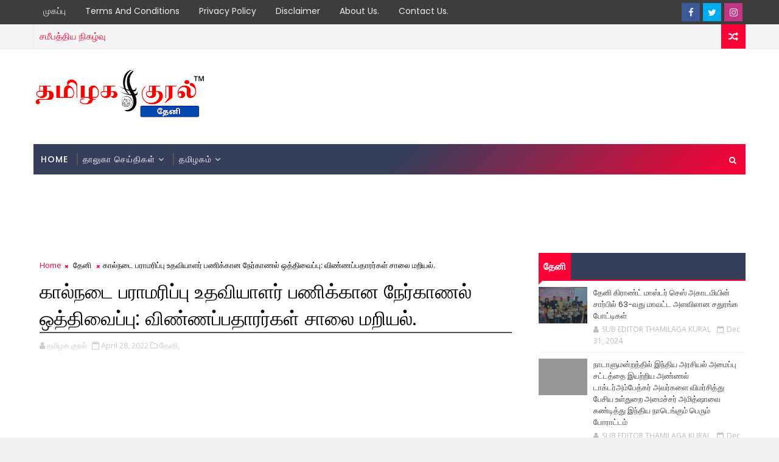

--- FILE ---
content_type: text/html; charset=utf-8
request_url: https://www.google.com/recaptcha/api2/aframe
body_size: 268
content:
<!DOCTYPE HTML><html><head><meta http-equiv="content-type" content="text/html; charset=UTF-8"></head><body><script nonce="G2MhCz2Pqb5Z-T3PBoeWGw">/** Anti-fraud and anti-abuse applications only. See google.com/recaptcha */ try{var clients={'sodar':'https://pagead2.googlesyndication.com/pagead/sodar?'};window.addEventListener("message",function(a){try{if(a.source===window.parent){var b=JSON.parse(a.data);var c=clients[b['id']];if(c){var d=document.createElement('img');d.src=c+b['params']+'&rc='+(localStorage.getItem("rc::a")?sessionStorage.getItem("rc::b"):"");window.document.body.appendChild(d);sessionStorage.setItem("rc::e",parseInt(sessionStorage.getItem("rc::e")||0)+1);localStorage.setItem("rc::h",'1769261959499');}}}catch(b){}});window.parent.postMessage("_grecaptcha_ready", "*");}catch(b){}</script></body></html>

--- FILE ---
content_type: text/javascript; charset=UTF-8
request_url: https://theni.tamilagakural.com/feeds/posts/default?alt=json-in-script&start-index=15&max-results=1&callback=jQuery111003057003036478452_1769261955436&_=1769261955442
body_size: 2670
content:
// API callback
jQuery111003057003036478452_1769261955436({"version":"1.0","encoding":"UTF-8","feed":{"xmlns":"http://www.w3.org/2005/Atom","xmlns$openSearch":"http://a9.com/-/spec/opensearchrss/1.0/","xmlns$blogger":"http://schemas.google.com/blogger/2008","xmlns$georss":"http://www.georss.org/georss","xmlns$gd":"http://schemas.google.com/g/2005","xmlns$thr":"http://purl.org/syndication/thread/1.0","id":{"$t":"tag:blogger.com,1999:blog-6240843049668512084"},"updated":{"$t":"2025-10-23T13:58:26.691+05:30"},"category":[{"term":"பெரியக்குளம்"},{"term":"தேனி"},{"term":"ஆண்டிபட்டி"},{"term":"பெரியகுளம்"},{"term":"வருஷநாடு"},{"term":"வீரபாண்டி"},{"term":"போடிநாயக்கனுர்"},{"term":"உத்தமபாளையம்"},{"term":"கம்பம்"},{"term":"ஹைவேவிஸ்"},{"term":"அம்பாசமுத்திரம்"},{"term":"அல்லிநகரம்"},{"term":"கூடலூர்"},{"term":"சின்னமனூர்"},{"term":"தாமரைக்குளம்"}],"title":{"type":"text","$t":"தமிழக குரல் - தேனி"},"subtitle":{"type":"html","$t":"தேனி மாவட்ட செய்திகளை உடனுக்குடன் வழங்கும் இணையதளம்."},"link":[{"rel":"http://schemas.google.com/g/2005#feed","type":"application/atom+xml","href":"https:\/\/theni.tamilagakural.com\/feeds\/posts\/default"},{"rel":"self","type":"application/atom+xml","href":"https:\/\/www.blogger.com\/feeds\/6240843049668512084\/posts\/default?alt=json-in-script\u0026start-index=15\u0026max-results=1"},{"rel":"alternate","type":"text/html","href":"https:\/\/theni.tamilagakural.com\/"},{"rel":"hub","href":"http://pubsubhubbub.appspot.com/"},{"rel":"previous","type":"application/atom+xml","href":"https:\/\/www.blogger.com\/feeds\/6240843049668512084\/posts\/default?alt=json-in-script\u0026start-index=14\u0026max-results=1"},{"rel":"next","type":"application/atom+xml","href":"https:\/\/www.blogger.com\/feeds\/6240843049668512084\/posts\/default?alt=json-in-script\u0026start-index=16\u0026max-results=1"}],"author":[{"name":{"$t":" தமிழக குரல்"},"uri":{"$t":"http:\/\/www.blogger.com\/profile\/16746292646606401662"},"email":{"$t":"noreply@blogger.com"},"gd$image":{"rel":"http://schemas.google.com/g/2005#thumbnail","width":"32","height":"32","src":"\/\/blogger.googleusercontent.com\/img\/b\/R29vZ2xl\/AVvXsEj3eHaffFGpsYv38MrH4h1Z9JNWE_Io7vgCK1qAI1hg0f9pizEz6XV2sjJ3ld1sdAqi_Ex5rAHi7E5GcE-JTobh0lxh3lDsrquLL_JLa93Nmrvi1MVgryEKKWmImJzpXQ\/s113\/tk+header+logo.png"}}],"generator":{"version":"7.00","uri":"http://www.blogger.com","$t":"Blogger"},"openSearch$totalResults":{"$t":"757"},"openSearch$startIndex":{"$t":"15"},"openSearch$itemsPerPage":{"$t":"1"},"entry":[{"id":{"$t":"tag:blogger.com,1999:blog-6240843049668512084.post-5059404929147538405"},"published":{"$t":"2024-12-13T16:25:00.000+05:30"},"updated":{"$t":"2024-12-13T16:25:12.655+05:30"},"title":{"type":"text","$t":"ஆண்டிபட்டி பேரூராட்சியில் பருவ மழை எதிர்கொள்ள முன்னெச்சரிக்கை  நடவடிக்கைகள் தீவிரம்."},"content":{"type":"html","$t":"\u003Cp style=\"text-align: justify;\"\u003E\u003C\/p\u003E\u003Cdiv class=\"separator\" style=\"clear: both; text-align: justify;\"\u003E\u003Ca href=\"https:\/\/blogger.googleusercontent.com\/img\/b\/R29vZ2xl\/AVvXsEheQGjtGn9jZwjiYMv17ay3aoWd4yZ4EPeJ2v4JFGrLxvbXGk5De9LZDZ-4AlZUdxtIujfnXNYY-50ARALeq6WLhwKUCW0tsGtwjpQh8_08Od5MfZkqwH8Hs0lQPpMtDfn8MKkSMty9nogYJHEz-Rkfzkfh0vX2zC4sCWdV9p5KAUqKNx8hIWboT3LQ3-0H\/s1600\/IMG-20241213-WA0232.jpg\" imageanchor=\"1\" style=\"margin-left: 1em; margin-right: 1em;\"\u003E\u003Cimg border=\"0\" data-original-height=\"720\" data-original-width=\"1600\" src=\"https:\/\/blogger.googleusercontent.com\/img\/b\/R29vZ2xl\/AVvXsEheQGjtGn9jZwjiYMv17ay3aoWd4yZ4EPeJ2v4JFGrLxvbXGk5De9LZDZ-4AlZUdxtIujfnXNYY-50ARALeq6WLhwKUCW0tsGtwjpQh8_08Od5MfZkqwH8Hs0lQPpMtDfn8MKkSMty9nogYJHEz-Rkfzkfh0vX2zC4sCWdV9p5KAUqKNx8hIWboT3LQ3-0H\/s16000\/IMG-20241213-WA0232.jpg\" \/\u003E\u003C\/a\u003E\u003C\/div\u003E\u003Cbr \/\u003E\u0026nbsp;ஆண்டிபட்டி பேரூராட்சியில் பருவ மழை எதிர்கொள்ள முன்னெச்சரிக்கை\u0026nbsp; நடவடிக்கைகள் தீவிரம்.\u003Cp\u003E\u003C\/p\u003E\u003Cp style=\"text-align: justify;\"\u003E\u003Cbr \/\u003E\u003C\/p\u003E\u003Cp style=\"text-align: justify;\"\u003E\u0026nbsp;ஆண்டிபட்டி ,டிச.14 தேனி மாவட்டம் ஆண்டிபட்டியில் உள்ள பேரூராட்சியில் பருவ கால முன்னெச்சரிக்கை நடவடிக்கைகள் தீவிரப்படுத்தப்பட்டுள்ளன. ஆண்டிபட்டி பேரூராட்சியில் 18 வார்டுகள் உள்ளன. இதில் 50 ஆயிரத்திற்கும் மேற்பட்ட மக்கள் வசித்து வருகிறார்கள்.\u003C\/p\u003E\u003Cp style=\"text-align: justify;\"\u003E\u003Cbr \/\u003E\u003C\/p\u003E\u003Cp style=\"text-align: justify;\"\u003E\u0026nbsp;தற்போது வடகிழக்கு பருவமழை தீவிரமடைந்து தேனி மாவட்டத்தில் பரவலாக மழை பெய்து வருகிறது. குறிப்பாக ஆண்டிபட்டி நகர் பகுதி மற்றும் சுற்று வட்டாரப் பகுதிகளில் கடந்த இரண்டு நாட்களாக பகல் - இரவு என இடைவிடாது தொடர்ந்து மழை நீடித்து பெய்து வருகிறது.\u003C\/p\u003E\u003Cp style=\"text-align: justify;\"\u003E\u003Cbr \/\u003E\u003C\/p\u003E\u003Cp style=\"text-align: justify;\"\u003E\u0026nbsp;இந்நிலையில் மழையை எதிர்கொள்ளும் விதமாக பேரூராட்சியின் சார்பில் மணல் மூட்டைகள் , கடப்பாரை ,மண்வெட்டி, மரக்கம்புகள் மற்றும் உபகரணங்கள் தயார் நிலையில் வைக்கப்பட்டுள்ளது. குடியிருப்பு பகுதிகளை ஒட்டிய ஓடைகள் மற்றும் தடுப்புச் சுவர்கள் உள்ள இடங்களில் பணியாளர்கள் எந்த நேரத்திலும் பருவமழையை எதிர்கொள்ளும் விதமாக பணியாற்ற தயார் நிலையில் இருப்பதாக பேரூராட்சி நிர்வாகத்தினர் தெரிவித்தனர் . வெள்ள தடுப்பு கருவிகளை ஒழுங்குபடுத்தி தயார் நிலையில் வைத்து, தற்போது ஆயத்த பணிகள் மேற்கொண்டு வருகின்றனர். இப் பணிகளில் செயல் அலுவலர் சுருளி வேல் ,ஆண்டிபட்டி பேரூராட்சி தலைவர் சந்திரகலா மற்றும் சுகாதார ஆய்வாளர் கணேசன் ,தலைமை கணக்காளர் ஜியோ கான் மற்றும் பணியாளர்கள் தீவிர நடவடிக்கையில் ஈடுபட்டு வருகின்றனர். மேலும் நோய் தொற்று ஏற்படாமல் இருக்க பொதுமக்கள் தண்ணீரை காய்ச்சி குடிக்க வேண்டும் என்றும் மழை பெய்யும் நேரங்களில் மாணவர்கள், குழந்தைகள், பெரியவர்கள் மரங்களின் அடியிலோ, மின்கம்பங்களின் அடியிலோ நிற்க வேண்டாம் என்றும் பேரூராட்சி சார்பில் அறிவுறுத்தப்பட்டுள்ளது.\u003C\/p\u003E"},"link":[{"rel":"replies","type":"application/atom+xml","href":"https:\/\/theni.tamilagakural.com\/feeds\/5059404929147538405\/comments\/default","title":"Post Comments"},{"rel":"replies","type":"text/html","href":"https:\/\/theni.tamilagakural.com\/2024\/12\/blog-post_13.html#comment-form","title":"0 Comments"},{"rel":"edit","type":"application/atom+xml","href":"https:\/\/www.blogger.com\/feeds\/6240843049668512084\/posts\/default\/5059404929147538405"},{"rel":"self","type":"application/atom+xml","href":"https:\/\/www.blogger.com\/feeds\/6240843049668512084\/posts\/default\/5059404929147538405"},{"rel":"alternate","type":"text/html","href":"https:\/\/theni.tamilagakural.com\/2024\/12\/blog-post_13.html","title":"ஆண்டிபட்டி பேரூராட்சியில் பருவ மழை எதிர்கொள்ள முன்னெச்சரிக்கை  நடவடிக்கைகள் தீவிரம்."}],"author":[{"name":{"$t":"SUB EDITOR THAMILAGA KURAL"},"uri":{"$t":"http:\/\/www.blogger.com\/profile\/02487564455751324568"},"email":{"$t":"noreply@blogger.com"},"gd$image":{"rel":"http://schemas.google.com/g/2005#thumbnail","width":"32","height":"32","src":"https:\/\/blogger.googleusercontent.com\/img\/b\/R29vZ2xl\/AVvXsEjDdoKpzdUmiIf5GxGgaNgO42Pjjfs6HRPvRTdufWHd7dLsw6rWw-no7sMzGEqKCEXyWj-EcpzjzwH7AMlVT1hgCW6dkrnFw3qpEE7gDazd-cfSbE1cmknOLMT8mfcFqVb1omKpoXumXL3Ifx878LqfYglQvUzzH3bxBGR9lkCNlRYNEcc\/s1600\/fa0f9518-3be4-48f9-9f27-7c53691b7100.jpg"}}],"media$thumbnail":{"xmlns$media":"http://search.yahoo.com/mrss/","url":"https:\/\/blogger.googleusercontent.com\/img\/b\/R29vZ2xl\/AVvXsEheQGjtGn9jZwjiYMv17ay3aoWd4yZ4EPeJ2v4JFGrLxvbXGk5De9LZDZ-4AlZUdxtIujfnXNYY-50ARALeq6WLhwKUCW0tsGtwjpQh8_08Od5MfZkqwH8Hs0lQPpMtDfn8MKkSMty9nogYJHEz-Rkfzkfh0vX2zC4sCWdV9p5KAUqKNx8hIWboT3LQ3-0H\/s72-c\/IMG-20241213-WA0232.jpg","height":"72","width":"72"},"thr$total":{"$t":"0"}}]}});

--- FILE ---
content_type: text/javascript; charset=UTF-8
request_url: https://theni.tamilagakural.com/feeds/posts/default/-/%E0%AE%A4%E0%AF%87%E0%AE%A9%E0%AE%BF?alt=json-in-script&max-results=3&callback=jQuery111003057003036478452_1769261955432&_=1769261955441
body_size: 4655
content:
// API callback
jQuery111003057003036478452_1769261955432({"version":"1.0","encoding":"UTF-8","feed":{"xmlns":"http://www.w3.org/2005/Atom","xmlns$openSearch":"http://a9.com/-/spec/opensearchrss/1.0/","xmlns$blogger":"http://schemas.google.com/blogger/2008","xmlns$georss":"http://www.georss.org/georss","xmlns$gd":"http://schemas.google.com/g/2005","xmlns$thr":"http://purl.org/syndication/thread/1.0","id":{"$t":"tag:blogger.com,1999:blog-6240843049668512084"},"updated":{"$t":"2025-10-23T13:58:26.691+05:30"},"category":[{"term":"பெரியக்குளம்"},{"term":"தேனி"},{"term":"ஆண்டிபட்டி"},{"term":"பெரியகுளம்"},{"term":"வருஷநாடு"},{"term":"வீரபாண்டி"},{"term":"போடிநாயக்கனுர்"},{"term":"உத்தமபாளையம்"},{"term":"கம்பம்"},{"term":"ஹைவேவிஸ்"},{"term":"அம்பாசமுத்திரம்"},{"term":"அல்லிநகரம்"},{"term":"கூடலூர்"},{"term":"சின்னமனூர்"},{"term":"தாமரைக்குளம்"}],"title":{"type":"text","$t":"தமிழக குரல் - தேனி"},"subtitle":{"type":"html","$t":"தேனி மாவட்ட செய்திகளை உடனுக்குடன் வழங்கும் இணையதளம்."},"link":[{"rel":"http://schemas.google.com/g/2005#feed","type":"application/atom+xml","href":"https:\/\/theni.tamilagakural.com\/feeds\/posts\/default"},{"rel":"self","type":"application/atom+xml","href":"https:\/\/www.blogger.com\/feeds\/6240843049668512084\/posts\/default\/-\/%E0%AE%A4%E0%AF%87%E0%AE%A9%E0%AE%BF?alt=json-in-script\u0026max-results=3"},{"rel":"alternate","type":"text/html","href":"https:\/\/theni.tamilagakural.com\/search\/label\/%E0%AE%A4%E0%AF%87%E0%AE%A9%E0%AE%BF"},{"rel":"hub","href":"http://pubsubhubbub.appspot.com/"},{"rel":"next","type":"application/atom+xml","href":"https:\/\/www.blogger.com\/feeds\/6240843049668512084\/posts\/default\/-\/%E0%AE%A4%E0%AF%87%E0%AE%A9%E0%AE%BF\/-\/%E0%AE%A4%E0%AF%87%E0%AE%A9%E0%AE%BF?alt=json-in-script\u0026start-index=4\u0026max-results=3"}],"author":[{"name":{"$t":" தமிழக குரல்"},"uri":{"$t":"http:\/\/www.blogger.com\/profile\/16746292646606401662"},"email":{"$t":"noreply@blogger.com"},"gd$image":{"rel":"http://schemas.google.com/g/2005#thumbnail","width":"32","height":"32","src":"\/\/blogger.googleusercontent.com\/img\/b\/R29vZ2xl\/AVvXsEj3eHaffFGpsYv38MrH4h1Z9JNWE_Io7vgCK1qAI1hg0f9pizEz6XV2sjJ3ld1sdAqi_Ex5rAHi7E5GcE-JTobh0lxh3lDsrquLL_JLa93Nmrvi1MVgryEKKWmImJzpXQ\/s113\/tk+header+logo.png"}}],"generator":{"version":"7.00","uri":"http://www.blogger.com","$t":"Blogger"},"openSearch$totalResults":{"$t":"130"},"openSearch$startIndex":{"$t":"1"},"openSearch$itemsPerPage":{"$t":"3"},"entry":[{"id":{"$t":"tag:blogger.com,1999:blog-6240843049668512084.post-8819350905986679210"},"published":{"$t":"2024-12-31T08:17:00.004+05:30"},"updated":{"$t":"2024-12-31T08:17:55.883+05:30"},"category":[{"scheme":"http://www.blogger.com/atom/ns#","term":"தேனி"}],"title":{"type":"text","$t":"தேனி கிராண்ட் மாஸ்டர் செஸ் அகாடமியின் சார்பில் 63-வது மாவட்ட அளவிலான சதுரங்க போட்டிகள்"},"content":{"type":"html","$t":"\u003Cp style=\"text-align: justify;\"\u003E\u0026nbsp;\u003C\/p\u003E\u003Cdiv class=\"separator\" style=\"clear: both; text-align: justify;\"\u003E\u003Ca href=\"https:\/\/blogger.googleusercontent.com\/img\/b\/R29vZ2xl\/AVvXsEiv0lNgjCF195Uz4lA0dHMBhlhyiguMSSGlNt6ItvH_p0wpZHd5Y04s25HxvKTNYYOfi0C_a0xngBkxLJJZwpxNt9MBPLry4xZHCK3hN2YMhrVumuqzNpCG3yHlGlxfdipbaJCJAoqzOpX30n_n0JHwx9_aCp0P1HjD19hbQlZAzIojKX5MZhErCU1Orq5l\/s1600\/IMG-20241231-WA0002.jpg\" imageanchor=\"1\" style=\"margin-left: 1em; margin-right: 1em;\"\u003E\u003Cimg border=\"0\" data-original-height=\"768\" data-original-width=\"1600\" src=\"https:\/\/blogger.googleusercontent.com\/img\/b\/R29vZ2xl\/AVvXsEiv0lNgjCF195Uz4lA0dHMBhlhyiguMSSGlNt6ItvH_p0wpZHd5Y04s25HxvKTNYYOfi0C_a0xngBkxLJJZwpxNt9MBPLry4xZHCK3hN2YMhrVumuqzNpCG3yHlGlxfdipbaJCJAoqzOpX30n_n0JHwx9_aCp0P1HjD19hbQlZAzIojKX5MZhErCU1Orq5l\/s16000\/IMG-20241231-WA0002.jpg\" \/\u003E\u003C\/a\u003E\u003C\/div\u003E\u003Cbr \/\u003E2025 புத்தாண்டை முன்னிட்டும், உலக செஸ் சாம்பியன் பட்டம்\u0026nbsp; வென்ற\u0026nbsp; இந்திய இளம் கிராண்ட்மாஸ்டர் D. குகேஷ் அவர்களை பாராட்டு விதமாக\u0026nbsp; தேனி கிராண்ட் மாஸ்டர் செஸ் அகாடமியின் சார்பில் 63-வது மாவட்ட அளவிலான சதுரங்க போட்டிகள் 29.12.2024\u0026nbsp; ஞாயிறு அன்று\u0026nbsp; அகாடமி வளாகத்தில் நடைபெற்றது, போட்டிகளை தேனி வடக்கு மாவட்ட திமுக விளையாட்டு மேம்பாட்டு அணி துணை அமைப்பாளர் வழக்கறிஞர் M. ஆனந்தகுமார்\u0026nbsp; அவர்கள் தலைமையேற்று\u0026nbsp; தொடங்கி வைத்து வாழ்த்தினார், வெற்றி பெற்ற வீரார்களுக்கு வனச்சரகர் ஓய்வு S. அமானுல்லா அவர்களும் அகாடமி செயலாளர் R.மாடசாமி அவர்களும்\u0026nbsp; பரிசுகள் வழங்கி சிறப்பித்தனர், போட்டி ஏற்பாடுகளை இயக்குனர் S.அஜ்மல்கான் செய்து இருந்தார். முன்னதாக அகாடமி தலைவரும் தமிழ்நாடு சதுரங்க கழக நடுவருமான S. சையது மைதீன் அனைவரையும் வரவேற்றார். வெற்றி பெற்றவர்கள் விபரம். Under - 10 பிரிவில் 1, G.ஸ்ரீநித் 2, N.சாய் சரவணா, 3, S.J. தேவாங் 4, M. தனுஷ் 5,A. லோகேஷ் கிருஷ்ணா 6, R.சர்வேஷ் 7, B.ஹனி சாக்ஸ்திதா 8, R.துஸ்யன்ந் 9, R. செல்வநிரன்ஜன் 10, B.ரோஷன் பாலாஜி ஆகியோரும் Under - 14 பிரிவில் 1,J.தியாஸ்ரீ, 2, S. முகமதுபராஸ் 3, S.P.புவன்சங்கர் 4, S. சவன்சுந்தர் 5,A.திருகார்த்திக் 6, J. சன்ஜெய்குமார், 7,S.சூர்யாகுமரன் 8, M. அகிலேஷ் 9, S.மனோஜ் 10,A.ஸ்ரீஹரன் ஆகியோரும், Open to all - பிரிவில் 1, K.ராஜேஷ்வரன், 2, G.ஸ்ரீநித் 3,E. பாண்டி கிருபாகரன் 4, N.சாய் சரவணா 5,Aதிருகார்த்திக் 6, J.சன்ஜெய்குமார் 7, J.தியாஸ்ரீ 8, R.சாத்வீகா 9,A.லோகேஷ் கிருஷ்ணா 10, R.மாதவன் ஆகியோரும் , வெற்றி பெற்றனர்,வெற்றி பெற்றனர்\u003Cp\u003E\u003C\/p\u003E\u003Cp style=\"text-align: justify;\"\u003E\u003Cbr \/\u003E\u003C\/p\u003E\u003Cp style=\"text-align: justify;\"\u003Eநிகழ்ச்சி ஏற்பாடுகளை S. சையது மைதீன். தலைவர் தேனி கிராண்ட் மாஸ்டர் செஸ் அகாடமி. செய்து இருந்தார்.\u003C\/p\u003E"},"link":[{"rel":"replies","type":"application/atom+xml","href":"https:\/\/theni.tamilagakural.com\/feeds\/8819350905986679210\/comments\/default","title":"Post Comments"},{"rel":"replies","type":"text/html","href":"https:\/\/theni.tamilagakural.com\/2024\/12\/63.html#comment-form","title":"0 Comments"},{"rel":"edit","type":"application/atom+xml","href":"https:\/\/www.blogger.com\/feeds\/6240843049668512084\/posts\/default\/8819350905986679210"},{"rel":"self","type":"application/atom+xml","href":"https:\/\/www.blogger.com\/feeds\/6240843049668512084\/posts\/default\/8819350905986679210"},{"rel":"alternate","type":"text/html","href":"https:\/\/theni.tamilagakural.com\/2024\/12\/63.html","title":"தேனி கிராண்ட் மாஸ்டர் செஸ் அகாடமியின் சார்பில் 63-வது மாவட்ட அளவிலான சதுரங்க போட்டிகள்"}],"author":[{"name":{"$t":"SUB EDITOR THAMILAGA KURAL"},"uri":{"$t":"http:\/\/www.blogger.com\/profile\/02487564455751324568"},"email":{"$t":"noreply@blogger.com"},"gd$image":{"rel":"http://schemas.google.com/g/2005#thumbnail","width":"32","height":"32","src":"https:\/\/blogger.googleusercontent.com\/img\/b\/R29vZ2xl\/AVvXsEjDdoKpzdUmiIf5GxGgaNgO42Pjjfs6HRPvRTdufWHd7dLsw6rWw-no7sMzGEqKCEXyWj-EcpzjzwH7AMlVT1hgCW6dkrnFw3qpEE7gDazd-cfSbE1cmknOLMT8mfcFqVb1omKpoXumXL3Ifx878LqfYglQvUzzH3bxBGR9lkCNlRYNEcc\/s1600\/fa0f9518-3be4-48f9-9f27-7c53691b7100.jpg"}}],"media$thumbnail":{"xmlns$media":"http://search.yahoo.com/mrss/","url":"https:\/\/blogger.googleusercontent.com\/img\/b\/R29vZ2xl\/AVvXsEiv0lNgjCF195Uz4lA0dHMBhlhyiguMSSGlNt6ItvH_p0wpZHd5Y04s25HxvKTNYYOfi0C_a0xngBkxLJJZwpxNt9MBPLry4xZHCK3hN2YMhrVumuqzNpCG3yHlGlxfdipbaJCJAoqzOpX30n_n0JHwx9_aCp0P1HjD19hbQlZAzIojKX5MZhErCU1Orq5l\/s72-c\/IMG-20241231-WA0002.jpg","height":"72","width":"72"},"thr$total":{"$t":"0"}},{"id":{"$t":"tag:blogger.com,1999:blog-6240843049668512084.post-5294532602819714066"},"published":{"$t":"2024-12-19T15:57:00.003+05:30"},"updated":{"$t":"2024-12-19T15:57:56.252+05:30"},"category":[{"scheme":"http://www.blogger.com/atom/ns#","term":"தேனி"}],"title":{"type":"text","$t":"நாடாளுமன்றத்தில் இந்திய அரசியல் அமைப்பு சட்டத்தை இயற்றிய அண்ணல் டாக்டர்அம்பேத்கர் அவர்களை விமர்சித்து பேசிய உள்துறை அமைச்சர் அமித்ஷாவை கண்டித்து இந்திய நாடெங்கும் பெரும் போராட்டம் "},"content":{"type":"html","$t":"\u003Cp style=\"text-align: justify;\"\u003E\u003C\/p\u003E\u003Cdiv class=\"separator\" style=\"clear: both; text-align: justify;\"\u003E\u003Ca href=\"https:\/\/blogger.googleusercontent.com\/img\/b\/R29vZ2xl\/AVvXsEiga_Pj3_tWCNzjZ7xfVPHuNjEvrDA2UNHHNENnuV68azxrlWGvnQ8hCA1evqJ0H3ZAR_eJ8aT7p8k0Fnm3HmC3LfcjRuaKiqT9oq0q-zKfZ2G6dOCWORGcC-Xv8mmFcjAbMsaqlaiuTywGZJQv6xUbuhywdtQftpdO9C5Of_yZPy54F391h83mNwC3JTs3\/s864\/IMG-20241219-WA0230(1).jpg\" imageanchor=\"1\" style=\"margin-left: 1em; margin-right: 1em;\"\u003E\u003Cimg border=\"0\" data-original-height=\"860\" data-original-width=\"864\" src=\"https:\/\/blogger.googleusercontent.com\/img\/b\/R29vZ2xl\/AVvXsEiga_Pj3_tWCNzjZ7xfVPHuNjEvrDA2UNHHNENnuV68azxrlWGvnQ8hCA1evqJ0H3ZAR_eJ8aT7p8k0Fnm3HmC3LfcjRuaKiqT9oq0q-zKfZ2G6dOCWORGcC-Xv8mmFcjAbMsaqlaiuTywGZJQv6xUbuhywdtQftpdO9C5Of_yZPy54F391h83mNwC3JTs3\/s16000\/IMG-20241219-WA0230(1).jpg\" \/\u003E\u003C\/a\u003E\u003C\/div\u003E\u003Cbr \/\u003E\u0026nbsp;நாடாளுமன்றத்தில் இந்திய அரசியல் அமைப்பு சட்டத்தை இயற்றிய அண்ணல் டாக்டர்அம்பேத்கர் அவர்களை விமர்சித்து பேசிய உள்துறை அமைச்சர் அமித்ஷாவை கண்டித்து இந்திய நாடெங்கும் பெரும் போராட்டம் நடைபெற்று வருகிறது\u003Cp\u003E\u003C\/p\u003E\u003Cp style=\"text-align: justify;\"\u003E\u0026nbsp;\u003C\/p\u003E\u003Cp style=\"text-align: justify;\"\u003Eஇதனை தொடர்ந்து நாடாளுமன்றத்தில் டாக்டர் அம்பேத்கர் அவர்களைப் பற்றி விமர்சித்து பேசிய உள்துறை அமைச்சர் அமித்ஷா உடனடியாக மன்னிப்பு கேட்க வேண்டும் என வலியுறுத்தி தமிழ்நாட்டில் அனைத்து மாவட்ட தலைநகரங்களில் திராவிட முன்னேற்றக் கழகத்தின் சார்பில் கண்டன ஆர்ப்பாட்டங்கள் நடைபெற்று வருகிறது . இதனைத் தொடர்ந்து தேனி மாவட்டம் தேனியில் பெரியகுளம் சட்டமன்ற உறுப்பினர் கே. எஸ் .சரவணகுமார் அவர்களுடைய தலைமையில் கண்டன கோஷங்கள் எழுப்பப்பட்டு மாபெரும் கண்டன ஆர்ப்பாட்டம் நடைபெற்றது .\u003C\/p\u003E\u003Cp style=\"text-align: justify;\"\u003E\u003Cbr \/\u003E\u003C\/p\u003E\u003Cp style=\"text-align: justify;\"\u003Eஇந்த ஆர்ப்பாட்டத்தில் தேனி மாவட்ட திமுகநிர்வாகிகளும் சார்பு அணி நிர்வாகிகளும் திரளாக கலந்து கொண்டார்கள்\u0026nbsp;\u003C\/p\u003E\u003Cp style=\"text-align: justify;\"\u003E\u003Cbr \/\u003E\u003C\/p\u003E\u003Cp style=\"text-align: justify;\"\u003E\u0026nbsp;அதேபோல் பெரியகுளத்தில் அண்ணல் அம்பேத்கர் அவர்களுடைய திருவுருவ சிலைக்கு பெரியகுளம் சட்டமன்ற உறுப்பினர் கே. எஸ். சரவணகுமார் . பெரியகுளம் நகரச் செயலாளர் கே. முகமது இலியாஸ் . நகர்மன்ற தலைவர் சுமிதா சிவக்குமார். ஆகியோர் தண்ணீர் ஊற்றி கழுவி. அண்ணல் அம்பேத்கர் அவர்களை விமர்சித்த அமித்ஷா மன்னிப்பு கேட்க வேண்டும் என வலியுறுத்தி\u0026nbsp; கண்டன கோஷங்கள் எழுப்பப்பட்டது\u003C\/p\u003E\u003Cp style=\"text-align: justify;\"\u003E\u0026nbsp;\u003C\/p\u003E\u003Cp style=\"text-align: justify;\"\u003Eஇந்த நிகழ்ச்சியில் மாவட்ட துணைச் செயலாளர் அருணாச்சலம் நாகஜோதி, மாவட்ட விளையாட்டு மேம்பாட்டு அணி துணை அமைப்பாளர் ப.கார்த்திக் பெரியகுளம் நகர துணைச் செயலாளர் மு .சேதுராமன் நகர பொருளாளர் சுந்தரபாண்டியன் . மாவட்ட பிரதிநிதி செந்தில்குமார்\u0026nbsp; . நகர் மன்ற உறுப்பினர்கள் . வார்டு செயலாளர்கள் மற்றும் சார்பு அணி நிர்வாகிகள் என பலர் திரளாக கலந்து கொண்டார்கள்\u003C\/p\u003E"},"link":[{"rel":"replies","type":"application/atom+xml","href":"https:\/\/theni.tamilagakural.com\/feeds\/5294532602819714066\/comments\/default","title":"Post Comments"},{"rel":"replies","type":"text/html","href":"https:\/\/theni.tamilagakural.com\/2024\/12\/blog-post_19.html#comment-form","title":"0 Comments"},{"rel":"edit","type":"application/atom+xml","href":"https:\/\/www.blogger.com\/feeds\/6240843049668512084\/posts\/default\/5294532602819714066"},{"rel":"self","type":"application/atom+xml","href":"https:\/\/www.blogger.com\/feeds\/6240843049668512084\/posts\/default\/5294532602819714066"},{"rel":"alternate","type":"text/html","href":"https:\/\/theni.tamilagakural.com\/2024\/12\/blog-post_19.html","title":"நாடாளுமன்றத்தில் இந்திய அரசியல் அமைப்பு சட்டத்தை இயற்றிய அண்ணல் டாக்டர்அம்பேத்கர் அவர்களை விமர்சித்து பேசிய உள்துறை அமைச்சர் அமித்ஷாவை கண்டித்து இந்திய நாடெங்கும் பெரும் போராட்டம் "}],"author":[{"name":{"$t":"SUB EDITOR THAMILAGA KURAL"},"uri":{"$t":"http:\/\/www.blogger.com\/profile\/02487564455751324568"},"email":{"$t":"noreply@blogger.com"},"gd$image":{"rel":"http://schemas.google.com/g/2005#thumbnail","width":"32","height":"32","src":"https:\/\/blogger.googleusercontent.com\/img\/b\/R29vZ2xl\/AVvXsEjDdoKpzdUmiIf5GxGgaNgO42Pjjfs6HRPvRTdufWHd7dLsw6rWw-no7sMzGEqKCEXyWj-EcpzjzwH7AMlVT1hgCW6dkrnFw3qpEE7gDazd-cfSbE1cmknOLMT8mfcFqVb1omKpoXumXL3Ifx878LqfYglQvUzzH3bxBGR9lkCNlRYNEcc\/s1600\/fa0f9518-3be4-48f9-9f27-7c53691b7100.jpg"}}],"media$thumbnail":{"xmlns$media":"http://search.yahoo.com/mrss/","url":"https:\/\/blogger.googleusercontent.com\/img\/b\/R29vZ2xl\/AVvXsEiga_Pj3_tWCNzjZ7xfVPHuNjEvrDA2UNHHNENnuV68azxrlWGvnQ8hCA1evqJ0H3ZAR_eJ8aT7p8k0Fnm3HmC3LfcjRuaKiqT9oq0q-zKfZ2G6dOCWORGcC-Xv8mmFcjAbMsaqlaiuTywGZJQv6xUbuhywdtQftpdO9C5Of_yZPy54F391h83mNwC3JTs3\/s72-c\/IMG-20241219-WA0230(1).jpg","height":"72","width":"72"},"thr$total":{"$t":"0"}},{"id":{"$t":"tag:blogger.com,1999:blog-6240843049668512084.post-1122003578715029090"},"published":{"$t":"2024-12-10T20:57:00.000+05:30"},"updated":{"$t":"2024-12-10T20:57:02.237+05:30"},"category":[{"scheme":"http://www.blogger.com/atom/ns#","term":"தேனி"}],"title":{"type":"text","$t":"டாக்டர் அம்பேத்கர் நினைவு நாள்... பெரியகுளம் சட்டமன்ற உறுப்பினர் மாலை அணிவித்து மரியாதை "},"content":{"type":"html","$t":"\u003Cp style=\"text-align: justify;\"\u003E\u0026nbsp;\u003C\/p\u003E\u003Cdiv class=\"separator\" style=\"clear: both; text-align: justify;\"\u003E\u003Ca href=\"https:\/\/blogger.googleusercontent.com\/img\/b\/R29vZ2xl\/AVvXsEgizVYXqYmWU7gcpzu0uk9YW25C1xfk_zdfTgcI3Pt-zZwnqyZilcpZYeNiLNO4OjxbVOVdjlQgkGKUQ4Hpe0We2JgRzdgZRbWgeGP58KxNADaV2lXQZNJfr6xfdt3djyVsgYie1eethvJfS2vWVZfmvdoqCyl9FDxLbOETkpIRXapxR_ma4j04jipqq59J\/s1040\/IMG-20241210-WA0110.jpg\" imageanchor=\"1\" style=\"margin-left: 1em; margin-right: 1em;\"\u003E\u003Cimg border=\"0\" data-original-height=\"780\" data-original-width=\"1040\" src=\"https:\/\/blogger.googleusercontent.com\/img\/b\/R29vZ2xl\/AVvXsEgizVYXqYmWU7gcpzu0uk9YW25C1xfk_zdfTgcI3Pt-zZwnqyZilcpZYeNiLNO4OjxbVOVdjlQgkGKUQ4Hpe0We2JgRzdgZRbWgeGP58KxNADaV2lXQZNJfr6xfdt3djyVsgYie1eethvJfS2vWVZfmvdoqCyl9FDxLbOETkpIRXapxR_ma4j04jipqq59J\/s16000\/IMG-20241210-WA0110.jpg\" \/\u003E\u003C\/a\u003E\u003C\/div\u003E\u003Cbr \/\u003Eடாக்டர் அம்பேத்கர் நினைவு நாள்... பெரியகுளம் சட்டமன்ற உறுப்பினர் மாலை அணிவித்து மரியாதை\u0026nbsp;\u003Cp\u003E\u003C\/p\u003E\u003Cp style=\"text-align: justify;\"\u003E\u003Cbr \/\u003E\u003C\/p\u003E\u003Cp style=\"text-align: justify;\"\u003E\u0026nbsp;தேனி மாவட்டம் பெரியகுளத்தில் உள்ள அண்ணல் டாக்டர் அம்பேத்கர் சிலைக்கு அவருடைய நினைவு நாளை தொடர்ந்து பல்வேறு அரசியல் தலைவர்கள் மாலை அணிவித்து மரியாதை செலுத்தி வருவது வழக்கம்\u0026nbsp;\u003C\/p\u003E\u003Cp style=\"text-align: justify;\"\u003E\u003Cbr \/\u003E\u003C\/p\u003E\u003Cp style=\"text-align: justify;\"\u003Eஅண்ணல் டாக்டர் அம்பேத்கர் நினைவு நாளில் முதல் நிகழ்ச்சியாக திராவிட முன்னேற்றக் கழகத்தினுடைய பெரியகுளம் நகர் கழக செயலாளர் கே .முகமது இலியாஸ் தலைமையில் பெரியகுளம் சட்டமன்ற உறுப்பினர் கே. எஸ். சரவணகுமார்\u0026nbsp; மாலை அணிவித்து மரியாதை செலுத்தினார்\u003C\/p\u003E\u003Cp style=\"text-align: justify;\"\u003E\u0026nbsp;\u0026nbsp;\u003C\/p\u003E\u003Cp style=\"text-align: justify;\"\u003Eஇந்த நிகழ்வின் பொழுது பெரியகுளம் நகர மன்ற தலைவர் சுமிதா சிவக்குமார் பெரியகுளம் திமுக நகர துணைச் செயலாளர்கள் ஏ.பி .சரவணன் மு.சேதுராமன் . நகர பொருளாளர் சுந்தரபாண்டியன் . தேனி மாவட்ட சிறுபான்மையினர் நல பிரிவு துணை அமைப்பாளர் ஷபாஷேக் , தேனி மாவட்ட விளையாட்டு மேம்பாட்டு அணியின் துணை அமைப்பாளர்\u0026nbsp; ப.கார்த்திக். தென்கரை பேரூராட்சி சேர்மன் நாகராஜ் தாமரைக்குளம் பேரூராட்சி சேர்மன் பால்பாண்டி . மாவட்ட துணைச் செயலாளர் அருணாச்சலம் நாகஜோதி . நகர மீனவரணி முத்துப்பாண்டி . 1வார்டு நகர் மன்ற உறுப்பினர் ரூபினி ஜான்\u0026nbsp; . நகர்மன்ற உறுப்பினர் சுதா நாகலிங்கம் . 24 வது வார்டு செயலாளர். விஸ்வநாதன் . 11வது வார்டு செயலாளர் பாலு .24வது வார்டு திமுக பிரமுகர் சரவணன். நகர சார்பு பணி நிர்வாகிகள் தொண்டர்கள் என ஏராளமானவர்கள் கலந்து கொண்டார்கள்\u003C\/p\u003E"},"link":[{"rel":"replies","type":"application/atom+xml","href":"https:\/\/theni.tamilagakural.com\/feeds\/1122003578715029090\/comments\/default","title":"Post Comments"},{"rel":"replies","type":"text/html","href":"https:\/\/theni.tamilagakural.com\/2024\/12\/blog-post_10.html#comment-form","title":"0 Comments"},{"rel":"edit","type":"application/atom+xml","href":"https:\/\/www.blogger.com\/feeds\/6240843049668512084\/posts\/default\/1122003578715029090"},{"rel":"self","type":"application/atom+xml","href":"https:\/\/www.blogger.com\/feeds\/6240843049668512084\/posts\/default\/1122003578715029090"},{"rel":"alternate","type":"text/html","href":"https:\/\/theni.tamilagakural.com\/2024\/12\/blog-post_10.html","title":"டாக்டர் அம்பேத்கர் நினைவு நாள்... பெரியகுளம் சட்டமன்ற உறுப்பினர் மாலை அணிவித்து மரியாதை "}],"author":[{"name":{"$t":"SUB EDITOR THAMILAGA KURAL"},"uri":{"$t":"http:\/\/www.blogger.com\/profile\/02487564455751324568"},"email":{"$t":"noreply@blogger.com"},"gd$image":{"rel":"http://schemas.google.com/g/2005#thumbnail","width":"32","height":"32","src":"https:\/\/blogger.googleusercontent.com\/img\/b\/R29vZ2xl\/AVvXsEjDdoKpzdUmiIf5GxGgaNgO42Pjjfs6HRPvRTdufWHd7dLsw6rWw-no7sMzGEqKCEXyWj-EcpzjzwH7AMlVT1hgCW6dkrnFw3qpEE7gDazd-cfSbE1cmknOLMT8mfcFqVb1omKpoXumXL3Ifx878LqfYglQvUzzH3bxBGR9lkCNlRYNEcc\/s1600\/fa0f9518-3be4-48f9-9f27-7c53691b7100.jpg"}}],"media$thumbnail":{"xmlns$media":"http://search.yahoo.com/mrss/","url":"https:\/\/blogger.googleusercontent.com\/img\/b\/R29vZ2xl\/AVvXsEgizVYXqYmWU7gcpzu0uk9YW25C1xfk_zdfTgcI3Pt-zZwnqyZilcpZYeNiLNO4OjxbVOVdjlQgkGKUQ4Hpe0We2JgRzdgZRbWgeGP58KxNADaV2lXQZNJfr6xfdt3djyVsgYie1eethvJfS2vWVZfmvdoqCyl9FDxLbOETkpIRXapxR_ma4j04jipqq59J\/s72-c\/IMG-20241210-WA0110.jpg","height":"72","width":"72"},"thr$total":{"$t":"0"}}]}});

--- FILE ---
content_type: text/javascript; charset=UTF-8
request_url: https://theni.tamilagakural.com/feeds/posts/default/-/%E0%AE%9A%E0%AE%BF%E0%AE%A9%E0%AF%8D%E0%AE%A9%E0%AE%AE%E0%AE%A9%E0%AF%82%E0%AE%B0%E0%AF%8D?alt=json-in-script&max-results=5&callback=jQuery111003057003036478452_1769261955438&_=1769261955439
body_size: 1930
content:
// API callback
jQuery111003057003036478452_1769261955438({"version":"1.0","encoding":"UTF-8","feed":{"xmlns":"http://www.w3.org/2005/Atom","xmlns$openSearch":"http://a9.com/-/spec/opensearchrss/1.0/","xmlns$blogger":"http://schemas.google.com/blogger/2008","xmlns$georss":"http://www.georss.org/georss","xmlns$gd":"http://schemas.google.com/g/2005","xmlns$thr":"http://purl.org/syndication/thread/1.0","id":{"$t":"tag:blogger.com,1999:blog-6240843049668512084"},"updated":{"$t":"2025-10-23T13:58:26.691+05:30"},"category":[{"term":"பெரியக்குளம்"},{"term":"தேனி"},{"term":"ஆண்டிபட்டி"},{"term":"பெரியகுளம்"},{"term":"வருஷநாடு"},{"term":"வீரபாண்டி"},{"term":"போடிநாயக்கனுர்"},{"term":"உத்தமபாளையம்"},{"term":"கம்பம்"},{"term":"ஹைவேவிஸ்"},{"term":"அம்பாசமுத்திரம்"},{"term":"அல்லிநகரம்"},{"term":"கூடலூர்"},{"term":"சின்னமனூர்"},{"term":"தாமரைக்குளம்"}],"title":{"type":"text","$t":"தமிழக குரல் - தேனி"},"subtitle":{"type":"html","$t":"தேனி மாவட்ட செய்திகளை உடனுக்குடன் வழங்கும் இணையதளம்."},"link":[{"rel":"http://schemas.google.com/g/2005#feed","type":"application/atom+xml","href":"https:\/\/theni.tamilagakural.com\/feeds\/posts\/default"},{"rel":"self","type":"application/atom+xml","href":"https:\/\/www.blogger.com\/feeds\/6240843049668512084\/posts\/default\/-\/%E0%AE%9A%E0%AE%BF%E0%AE%A9%E0%AF%8D%E0%AE%A9%E0%AE%AE%E0%AE%A9%E0%AF%82%E0%AE%B0%E0%AF%8D?alt=json-in-script\u0026max-results=5"},{"rel":"alternate","type":"text/html","href":"https:\/\/theni.tamilagakural.com\/search\/label\/%E0%AE%9A%E0%AE%BF%E0%AE%A9%E0%AF%8D%E0%AE%A9%E0%AE%AE%E0%AE%A9%E0%AF%82%E0%AE%B0%E0%AF%8D"},{"rel":"hub","href":"http://pubsubhubbub.appspot.com/"}],"author":[{"name":{"$t":" தமிழக குரல்"},"uri":{"$t":"http:\/\/www.blogger.com\/profile\/16746292646606401662"},"email":{"$t":"noreply@blogger.com"},"gd$image":{"rel":"http://schemas.google.com/g/2005#thumbnail","width":"32","height":"32","src":"\/\/blogger.googleusercontent.com\/img\/b\/R29vZ2xl\/AVvXsEj3eHaffFGpsYv38MrH4h1Z9JNWE_Io7vgCK1qAI1hg0f9pizEz6XV2sjJ3ld1sdAqi_Ex5rAHi7E5GcE-JTobh0lxh3lDsrquLL_JLa93Nmrvi1MVgryEKKWmImJzpXQ\/s113\/tk+header+logo.png"}}],"generator":{"version":"7.00","uri":"http://www.blogger.com","$t":"Blogger"},"openSearch$totalResults":{"$t":"1"},"openSearch$startIndex":{"$t":"1"},"openSearch$itemsPerPage":{"$t":"5"},"entry":[{"id":{"$t":"tag:blogger.com,1999:blog-6240843049668512084.post-4684377151101676980"},"published":{"$t":"2022-05-31T16:54:00.003+05:30"},"updated":{"$t":"2022-05-31T16:54:19.399+05:30"},"category":[{"scheme":"http://www.blogger.com/atom/ns#","term":"சின்னமனூர்"}],"title":{"type":"text","$t":"சின்னமனூர் சிவகாமி அம்மன் கும்பாபிஷேகத்திற்கான ஆலோசனை கூட்டம் இன்று நடைபெற்றது."},"content":{"type":"html","$t":"\u003Cp style=\"text-align: justify;\"\u003E\u003C\/p\u003E\u003Cdiv class=\"separator\" style=\"clear: both; text-align: justify;\"\u003E\u003Ca href=\"https:\/\/blogger.googleusercontent.com\/img\/b\/R29vZ2xl\/AVvXsEjvaiUagyVZm97aK-bMHPHHh42jZJ4wED5pVa7t-xN3R36MsNGoy5WZos6yDDOse2gSo0JDY--OxbMggplG1fblsMPJ-OF6ALXivMurPGD7gNQ0ne-mVWkIIDTuxz74py7DI9QSQzmHk1O8N_DJsNSMk4S7XzsvzM4N5RXvvd4cs5SjNzaU_9unmHU6\/s1600\/WhatsApp%20Image%202022-05-31%20at%2011.47.36%20AM.jpeg\" imageanchor=\"1\" style=\"margin-left: 1em; margin-right: 1em;\"\u003E\u003Cimg border=\"0\" data-original-height=\"720\" data-original-width=\"1600\" src=\"https:\/\/blogger.googleusercontent.com\/img\/b\/R29vZ2xl\/AVvXsEjvaiUagyVZm97aK-bMHPHHh42jZJ4wED5pVa7t-xN3R36MsNGoy5WZos6yDDOse2gSo0JDY--OxbMggplG1fblsMPJ-OF6ALXivMurPGD7gNQ0ne-mVWkIIDTuxz74py7DI9QSQzmHk1O8N_DJsNSMk4S7XzsvzM4N5RXvvd4cs5SjNzaU_9unmHU6\/s16000\/WhatsApp%20Image%202022-05-31%20at%2011.47.36%20AM.jpeg\" \/\u003E\u003C\/a\u003E\u003C\/div\u003E\u003Cdiv style=\"text-align: justify;\"\u003Eதேனி மாவட்டம் சின்னமனூர் சிவகாமி அம்மன் கும்பாபிஷேகத்திற்கான கூட்டம் இன்று நடைபெற்றது சின்னமனூரில் 16 ஆண்டுகளுக்குப் பிறகு கும்பாபிஷேகம் நடத்துவதற்கான முக்கிய பிரமுகர்களுடன் கம்பம் சட்டமன்ற உறுப்பினர் ராமகிருஷ்ணன் தலைமையில்சின்னமனூர் சேர்மன் ராமு அய்யம்மாள் மற்றும் அறநிலைத்துறை இ.ஒ நதியா முன்னிலையிலும் சின்னமனூர் நகர செயலாளர் முத்துக்குமார் துணைச் சேர்மன் முன்னிலையிலும் கூட்டம் நடைபெற்றது.\u003C\/div\u003E\u003Cp\u003E\u003C\/p\u003E\u003Cp style=\"text-align: justify;\"\u003E\u003Cbr \/\u003E\u003C\/p\u003E\u003Cp style=\"text-align: justify;\"\u003Eஅருள்மிகு பூலாநந்தீஸ்வரர் உடனுறை சிவகாமி அம்மன் கோவில் கும்பாபிஷேகம் ஜனவரியில்கும்பாபிஷேகம் நடத்தப்பட வேண்டும் என முடிவு எடுக்கப்பட்டுள்ளது மற்றும் பொதுமக்களும் பக்தர்களும் பலர் இக்கூட்டத்தில் கலந்துகொண்டு முடிவெடுக்கப்பட்டுள்ளது\u003C\/p\u003E"},"link":[{"rel":"replies","type":"application/atom+xml","href":"https:\/\/theni.tamilagakural.com\/feeds\/4684377151101676980\/comments\/default","title":"Post Comments"},{"rel":"replies","type":"text/html","href":"https:\/\/theni.tamilagakural.com\/2022\/05\/blog-post_43.html#comment-form","title":"0 Comments"},{"rel":"edit","type":"application/atom+xml","href":"https:\/\/www.blogger.com\/feeds\/6240843049668512084\/posts\/default\/4684377151101676980"},{"rel":"self","type":"application/atom+xml","href":"https:\/\/www.blogger.com\/feeds\/6240843049668512084\/posts\/default\/4684377151101676980"},{"rel":"alternate","type":"text/html","href":"https:\/\/theni.tamilagakural.com\/2022\/05\/blog-post_43.html","title":"சின்னமனூர் சிவகாமி அம்மன் கும்பாபிஷேகத்திற்கான ஆலோசனை கூட்டம் இன்று நடைபெற்றது."}],"author":[{"name":{"$t":" தமிழக குரல்"},"uri":{"$t":"http:\/\/www.blogger.com\/profile\/16746292646606401662"},"email":{"$t":"noreply@blogger.com"},"gd$image":{"rel":"http://schemas.google.com/g/2005#thumbnail","width":"32","height":"32","src":"\/\/blogger.googleusercontent.com\/img\/b\/R29vZ2xl\/AVvXsEj3eHaffFGpsYv38MrH4h1Z9JNWE_Io7vgCK1qAI1hg0f9pizEz6XV2sjJ3ld1sdAqi_Ex5rAHi7E5GcE-JTobh0lxh3lDsrquLL_JLa93Nmrvi1MVgryEKKWmImJzpXQ\/s113\/tk+header+logo.png"}}],"media$thumbnail":{"xmlns$media":"http://search.yahoo.com/mrss/","url":"https:\/\/blogger.googleusercontent.com\/img\/b\/R29vZ2xl\/AVvXsEjvaiUagyVZm97aK-bMHPHHh42jZJ4wED5pVa7t-xN3R36MsNGoy5WZos6yDDOse2gSo0JDY--OxbMggplG1fblsMPJ-OF6ALXivMurPGD7gNQ0ne-mVWkIIDTuxz74py7DI9QSQzmHk1O8N_DJsNSMk4S7XzsvzM4N5RXvvd4cs5SjNzaU_9unmHU6\/s72-c\/WhatsApp%20Image%202022-05-31%20at%2011.47.36%20AM.jpeg","height":"72","width":"72"},"thr$total":{"$t":"0"}}]}});

--- FILE ---
content_type: text/javascript; charset=UTF-8
request_url: https://theni.tamilagakural.com/feeds/posts/default/-/%E0%AE%A4%E0%AF%87%E0%AE%A9%E0%AE%BF?alt=json-in-script&max-results=5&callback=jQuery111003057003036478452_1769261955432&_=1769261955433
body_size: 7336
content:
// API callback
jQuery111003057003036478452_1769261955432({"version":"1.0","encoding":"UTF-8","feed":{"xmlns":"http://www.w3.org/2005/Atom","xmlns$openSearch":"http://a9.com/-/spec/opensearchrss/1.0/","xmlns$blogger":"http://schemas.google.com/blogger/2008","xmlns$georss":"http://www.georss.org/georss","xmlns$gd":"http://schemas.google.com/g/2005","xmlns$thr":"http://purl.org/syndication/thread/1.0","id":{"$t":"tag:blogger.com,1999:blog-6240843049668512084"},"updated":{"$t":"2025-10-23T13:58:26.691+05:30"},"category":[{"term":"பெரியக்குளம்"},{"term":"தேனி"},{"term":"ஆண்டிபட்டி"},{"term":"பெரியகுளம்"},{"term":"வருஷநாடு"},{"term":"வீரபாண்டி"},{"term":"போடிநாயக்கனுர்"},{"term":"உத்தமபாளையம்"},{"term":"கம்பம்"},{"term":"ஹைவேவிஸ்"},{"term":"அம்பாசமுத்திரம்"},{"term":"அல்லிநகரம்"},{"term":"கூடலூர்"},{"term":"சின்னமனூர்"},{"term":"தாமரைக்குளம்"}],"title":{"type":"text","$t":"தமிழக குரல் - தேனி"},"subtitle":{"type":"html","$t":"தேனி மாவட்ட செய்திகளை உடனுக்குடன் வழங்கும் இணையதளம்."},"link":[{"rel":"http://schemas.google.com/g/2005#feed","type":"application/atom+xml","href":"https:\/\/theni.tamilagakural.com\/feeds\/posts\/default"},{"rel":"self","type":"application/atom+xml","href":"https:\/\/www.blogger.com\/feeds\/6240843049668512084\/posts\/default\/-\/%E0%AE%A4%E0%AF%87%E0%AE%A9%E0%AE%BF?alt=json-in-script\u0026max-results=5"},{"rel":"alternate","type":"text/html","href":"https:\/\/theni.tamilagakural.com\/search\/label\/%E0%AE%A4%E0%AF%87%E0%AE%A9%E0%AE%BF"},{"rel":"hub","href":"http://pubsubhubbub.appspot.com/"},{"rel":"next","type":"application/atom+xml","href":"https:\/\/www.blogger.com\/feeds\/6240843049668512084\/posts\/default\/-\/%E0%AE%A4%E0%AF%87%E0%AE%A9%E0%AE%BF\/-\/%E0%AE%A4%E0%AF%87%E0%AE%A9%E0%AE%BF?alt=json-in-script\u0026start-index=6\u0026max-results=5"}],"author":[{"name":{"$t":" தமிழக குரல்"},"uri":{"$t":"http:\/\/www.blogger.com\/profile\/16746292646606401662"},"email":{"$t":"noreply@blogger.com"},"gd$image":{"rel":"http://schemas.google.com/g/2005#thumbnail","width":"32","height":"32","src":"\/\/blogger.googleusercontent.com\/img\/b\/R29vZ2xl\/AVvXsEj3eHaffFGpsYv38MrH4h1Z9JNWE_Io7vgCK1qAI1hg0f9pizEz6XV2sjJ3ld1sdAqi_Ex5rAHi7E5GcE-JTobh0lxh3lDsrquLL_JLa93Nmrvi1MVgryEKKWmImJzpXQ\/s113\/tk+header+logo.png"}}],"generator":{"version":"7.00","uri":"http://www.blogger.com","$t":"Blogger"},"openSearch$totalResults":{"$t":"130"},"openSearch$startIndex":{"$t":"1"},"openSearch$itemsPerPage":{"$t":"5"},"entry":[{"id":{"$t":"tag:blogger.com,1999:blog-6240843049668512084.post-8819350905986679210"},"published":{"$t":"2024-12-31T08:17:00.004+05:30"},"updated":{"$t":"2024-12-31T08:17:55.883+05:30"},"category":[{"scheme":"http://www.blogger.com/atom/ns#","term":"தேனி"}],"title":{"type":"text","$t":"தேனி கிராண்ட் மாஸ்டர் செஸ் அகாடமியின் சார்பில் 63-வது மாவட்ட அளவிலான சதுரங்க போட்டிகள்"},"content":{"type":"html","$t":"\u003Cp style=\"text-align: justify;\"\u003E\u0026nbsp;\u003C\/p\u003E\u003Cdiv class=\"separator\" style=\"clear: both; text-align: justify;\"\u003E\u003Ca href=\"https:\/\/blogger.googleusercontent.com\/img\/b\/R29vZ2xl\/AVvXsEiv0lNgjCF195Uz4lA0dHMBhlhyiguMSSGlNt6ItvH_p0wpZHd5Y04s25HxvKTNYYOfi0C_a0xngBkxLJJZwpxNt9MBPLry4xZHCK3hN2YMhrVumuqzNpCG3yHlGlxfdipbaJCJAoqzOpX30n_n0JHwx9_aCp0P1HjD19hbQlZAzIojKX5MZhErCU1Orq5l\/s1600\/IMG-20241231-WA0002.jpg\" imageanchor=\"1\" style=\"margin-left: 1em; margin-right: 1em;\"\u003E\u003Cimg border=\"0\" data-original-height=\"768\" data-original-width=\"1600\" src=\"https:\/\/blogger.googleusercontent.com\/img\/b\/R29vZ2xl\/AVvXsEiv0lNgjCF195Uz4lA0dHMBhlhyiguMSSGlNt6ItvH_p0wpZHd5Y04s25HxvKTNYYOfi0C_a0xngBkxLJJZwpxNt9MBPLry4xZHCK3hN2YMhrVumuqzNpCG3yHlGlxfdipbaJCJAoqzOpX30n_n0JHwx9_aCp0P1HjD19hbQlZAzIojKX5MZhErCU1Orq5l\/s16000\/IMG-20241231-WA0002.jpg\" \/\u003E\u003C\/a\u003E\u003C\/div\u003E\u003Cbr \/\u003E2025 புத்தாண்டை முன்னிட்டும், உலக செஸ் சாம்பியன் பட்டம்\u0026nbsp; வென்ற\u0026nbsp; இந்திய இளம் கிராண்ட்மாஸ்டர் D. குகேஷ் அவர்களை பாராட்டு விதமாக\u0026nbsp; தேனி கிராண்ட் மாஸ்டர் செஸ் அகாடமியின் சார்பில் 63-வது மாவட்ட அளவிலான சதுரங்க போட்டிகள் 29.12.2024\u0026nbsp; ஞாயிறு அன்று\u0026nbsp; அகாடமி வளாகத்தில் நடைபெற்றது, போட்டிகளை தேனி வடக்கு மாவட்ட திமுக விளையாட்டு மேம்பாட்டு அணி துணை அமைப்பாளர் வழக்கறிஞர் M. ஆனந்தகுமார்\u0026nbsp; அவர்கள் தலைமையேற்று\u0026nbsp; தொடங்கி வைத்து வாழ்த்தினார், வெற்றி பெற்ற வீரார்களுக்கு வனச்சரகர் ஓய்வு S. அமானுல்லா அவர்களும் அகாடமி செயலாளர் R.மாடசாமி அவர்களும்\u0026nbsp; பரிசுகள் வழங்கி சிறப்பித்தனர், போட்டி ஏற்பாடுகளை இயக்குனர் S.அஜ்மல்கான் செய்து இருந்தார். முன்னதாக அகாடமி தலைவரும் தமிழ்நாடு சதுரங்க கழக நடுவருமான S. சையது மைதீன் அனைவரையும் வரவேற்றார். வெற்றி பெற்றவர்கள் விபரம். Under - 10 பிரிவில் 1, G.ஸ்ரீநித் 2, N.சாய் சரவணா, 3, S.J. தேவாங் 4, M. தனுஷ் 5,A. லோகேஷ் கிருஷ்ணா 6, R.சர்வேஷ் 7, B.ஹனி சாக்ஸ்திதா 8, R.துஸ்யன்ந் 9, R. செல்வநிரன்ஜன் 10, B.ரோஷன் பாலாஜி ஆகியோரும் Under - 14 பிரிவில் 1,J.தியாஸ்ரீ, 2, S. முகமதுபராஸ் 3, S.P.புவன்சங்கர் 4, S. சவன்சுந்தர் 5,A.திருகார்த்திக் 6, J. சன்ஜெய்குமார், 7,S.சூர்யாகுமரன் 8, M. அகிலேஷ் 9, S.மனோஜ் 10,A.ஸ்ரீஹரன் ஆகியோரும், Open to all - பிரிவில் 1, K.ராஜேஷ்வரன், 2, G.ஸ்ரீநித் 3,E. பாண்டி கிருபாகரன் 4, N.சாய் சரவணா 5,Aதிருகார்த்திக் 6, J.சன்ஜெய்குமார் 7, J.தியாஸ்ரீ 8, R.சாத்வீகா 9,A.லோகேஷ் கிருஷ்ணா 10, R.மாதவன் ஆகியோரும் , வெற்றி பெற்றனர்,வெற்றி பெற்றனர்\u003Cp\u003E\u003C\/p\u003E\u003Cp style=\"text-align: justify;\"\u003E\u003Cbr \/\u003E\u003C\/p\u003E\u003Cp style=\"text-align: justify;\"\u003Eநிகழ்ச்சி ஏற்பாடுகளை S. சையது மைதீன். தலைவர் தேனி கிராண்ட் மாஸ்டர் செஸ் அகாடமி. செய்து இருந்தார்.\u003C\/p\u003E"},"link":[{"rel":"replies","type":"application/atom+xml","href":"https:\/\/theni.tamilagakural.com\/feeds\/8819350905986679210\/comments\/default","title":"Post Comments"},{"rel":"replies","type":"text/html","href":"https:\/\/theni.tamilagakural.com\/2024\/12\/63.html#comment-form","title":"0 Comments"},{"rel":"edit","type":"application/atom+xml","href":"https:\/\/www.blogger.com\/feeds\/6240843049668512084\/posts\/default\/8819350905986679210"},{"rel":"self","type":"application/atom+xml","href":"https:\/\/www.blogger.com\/feeds\/6240843049668512084\/posts\/default\/8819350905986679210"},{"rel":"alternate","type":"text/html","href":"https:\/\/theni.tamilagakural.com\/2024\/12\/63.html","title":"தேனி கிராண்ட் மாஸ்டர் செஸ் அகாடமியின் சார்பில் 63-வது மாவட்ட அளவிலான சதுரங்க போட்டிகள்"}],"author":[{"name":{"$t":"SUB EDITOR THAMILAGA KURAL"},"uri":{"$t":"http:\/\/www.blogger.com\/profile\/02487564455751324568"},"email":{"$t":"noreply@blogger.com"},"gd$image":{"rel":"http://schemas.google.com/g/2005#thumbnail","width":"32","height":"32","src":"https:\/\/blogger.googleusercontent.com\/img\/b\/R29vZ2xl\/AVvXsEjDdoKpzdUmiIf5GxGgaNgO42Pjjfs6HRPvRTdufWHd7dLsw6rWw-no7sMzGEqKCEXyWj-EcpzjzwH7AMlVT1hgCW6dkrnFw3qpEE7gDazd-cfSbE1cmknOLMT8mfcFqVb1omKpoXumXL3Ifx878LqfYglQvUzzH3bxBGR9lkCNlRYNEcc\/s1600\/fa0f9518-3be4-48f9-9f27-7c53691b7100.jpg"}}],"media$thumbnail":{"xmlns$media":"http://search.yahoo.com/mrss/","url":"https:\/\/blogger.googleusercontent.com\/img\/b\/R29vZ2xl\/AVvXsEiv0lNgjCF195Uz4lA0dHMBhlhyiguMSSGlNt6ItvH_p0wpZHd5Y04s25HxvKTNYYOfi0C_a0xngBkxLJJZwpxNt9MBPLry4xZHCK3hN2YMhrVumuqzNpCG3yHlGlxfdipbaJCJAoqzOpX30n_n0JHwx9_aCp0P1HjD19hbQlZAzIojKX5MZhErCU1Orq5l\/s72-c\/IMG-20241231-WA0002.jpg","height":"72","width":"72"},"thr$total":{"$t":"0"}},{"id":{"$t":"tag:blogger.com,1999:blog-6240843049668512084.post-5294532602819714066"},"published":{"$t":"2024-12-19T15:57:00.003+05:30"},"updated":{"$t":"2024-12-19T15:57:56.252+05:30"},"category":[{"scheme":"http://www.blogger.com/atom/ns#","term":"தேனி"}],"title":{"type":"text","$t":"நாடாளுமன்றத்தில் இந்திய அரசியல் அமைப்பு சட்டத்தை இயற்றிய அண்ணல் டாக்டர்அம்பேத்கர் அவர்களை விமர்சித்து பேசிய உள்துறை அமைச்சர் அமித்ஷாவை கண்டித்து இந்திய நாடெங்கும் பெரும் போராட்டம் "},"content":{"type":"html","$t":"\u003Cp style=\"text-align: justify;\"\u003E\u003C\/p\u003E\u003Cdiv class=\"separator\" style=\"clear: both; text-align: justify;\"\u003E\u003Ca href=\"https:\/\/blogger.googleusercontent.com\/img\/b\/R29vZ2xl\/AVvXsEiga_Pj3_tWCNzjZ7xfVPHuNjEvrDA2UNHHNENnuV68azxrlWGvnQ8hCA1evqJ0H3ZAR_eJ8aT7p8k0Fnm3HmC3LfcjRuaKiqT9oq0q-zKfZ2G6dOCWORGcC-Xv8mmFcjAbMsaqlaiuTywGZJQv6xUbuhywdtQftpdO9C5Of_yZPy54F391h83mNwC3JTs3\/s864\/IMG-20241219-WA0230(1).jpg\" imageanchor=\"1\" style=\"margin-left: 1em; margin-right: 1em;\"\u003E\u003Cimg border=\"0\" data-original-height=\"860\" data-original-width=\"864\" src=\"https:\/\/blogger.googleusercontent.com\/img\/b\/R29vZ2xl\/AVvXsEiga_Pj3_tWCNzjZ7xfVPHuNjEvrDA2UNHHNENnuV68azxrlWGvnQ8hCA1evqJ0H3ZAR_eJ8aT7p8k0Fnm3HmC3LfcjRuaKiqT9oq0q-zKfZ2G6dOCWORGcC-Xv8mmFcjAbMsaqlaiuTywGZJQv6xUbuhywdtQftpdO9C5Of_yZPy54F391h83mNwC3JTs3\/s16000\/IMG-20241219-WA0230(1).jpg\" \/\u003E\u003C\/a\u003E\u003C\/div\u003E\u003Cbr \/\u003E\u0026nbsp;நாடாளுமன்றத்தில் இந்திய அரசியல் அமைப்பு சட்டத்தை இயற்றிய அண்ணல் டாக்டர்அம்பேத்கர் அவர்களை விமர்சித்து பேசிய உள்துறை அமைச்சர் அமித்ஷாவை கண்டித்து இந்திய நாடெங்கும் பெரும் போராட்டம் நடைபெற்று வருகிறது\u003Cp\u003E\u003C\/p\u003E\u003Cp style=\"text-align: justify;\"\u003E\u0026nbsp;\u003C\/p\u003E\u003Cp style=\"text-align: justify;\"\u003Eஇதனை தொடர்ந்து நாடாளுமன்றத்தில் டாக்டர் அம்பேத்கர் அவர்களைப் பற்றி விமர்சித்து பேசிய உள்துறை அமைச்சர் அமித்ஷா உடனடியாக மன்னிப்பு கேட்க வேண்டும் என வலியுறுத்தி தமிழ்நாட்டில் அனைத்து மாவட்ட தலைநகரங்களில் திராவிட முன்னேற்றக் கழகத்தின் சார்பில் கண்டன ஆர்ப்பாட்டங்கள் நடைபெற்று வருகிறது . இதனைத் தொடர்ந்து தேனி மாவட்டம் தேனியில் பெரியகுளம் சட்டமன்ற உறுப்பினர் கே. எஸ் .சரவணகுமார் அவர்களுடைய தலைமையில் கண்டன கோஷங்கள் எழுப்பப்பட்டு மாபெரும் கண்டன ஆர்ப்பாட்டம் நடைபெற்றது .\u003C\/p\u003E\u003Cp style=\"text-align: justify;\"\u003E\u003Cbr \/\u003E\u003C\/p\u003E\u003Cp style=\"text-align: justify;\"\u003Eஇந்த ஆர்ப்பாட்டத்தில் தேனி மாவட்ட திமுகநிர்வாகிகளும் சார்பு அணி நிர்வாகிகளும் திரளாக கலந்து கொண்டார்கள்\u0026nbsp;\u003C\/p\u003E\u003Cp style=\"text-align: justify;\"\u003E\u003Cbr \/\u003E\u003C\/p\u003E\u003Cp style=\"text-align: justify;\"\u003E\u0026nbsp;அதேபோல் பெரியகுளத்தில் அண்ணல் அம்பேத்கர் அவர்களுடைய திருவுருவ சிலைக்கு பெரியகுளம் சட்டமன்ற உறுப்பினர் கே. எஸ். சரவணகுமார் . பெரியகுளம் நகரச் செயலாளர் கே. முகமது இலியாஸ் . நகர்மன்ற தலைவர் சுமிதா சிவக்குமார். ஆகியோர் தண்ணீர் ஊற்றி கழுவி. அண்ணல் அம்பேத்கர் அவர்களை விமர்சித்த அமித்ஷா மன்னிப்பு கேட்க வேண்டும் என வலியுறுத்தி\u0026nbsp; கண்டன கோஷங்கள் எழுப்பப்பட்டது\u003C\/p\u003E\u003Cp style=\"text-align: justify;\"\u003E\u0026nbsp;\u003C\/p\u003E\u003Cp style=\"text-align: justify;\"\u003Eஇந்த நிகழ்ச்சியில் மாவட்ட துணைச் செயலாளர் அருணாச்சலம் நாகஜோதி, மாவட்ட விளையாட்டு மேம்பாட்டு அணி துணை அமைப்பாளர் ப.கார்த்திக் பெரியகுளம் நகர துணைச் செயலாளர் மு .சேதுராமன் நகர பொருளாளர் சுந்தரபாண்டியன் . மாவட்ட பிரதிநிதி செந்தில்குமார்\u0026nbsp; . நகர் மன்ற உறுப்பினர்கள் . வார்டு செயலாளர்கள் மற்றும் சார்பு அணி நிர்வாகிகள் என பலர் திரளாக கலந்து கொண்டார்கள்\u003C\/p\u003E"},"link":[{"rel":"replies","type":"application/atom+xml","href":"https:\/\/theni.tamilagakural.com\/feeds\/5294532602819714066\/comments\/default","title":"Post Comments"},{"rel":"replies","type":"text/html","href":"https:\/\/theni.tamilagakural.com\/2024\/12\/blog-post_19.html#comment-form","title":"0 Comments"},{"rel":"edit","type":"application/atom+xml","href":"https:\/\/www.blogger.com\/feeds\/6240843049668512084\/posts\/default\/5294532602819714066"},{"rel":"self","type":"application/atom+xml","href":"https:\/\/www.blogger.com\/feeds\/6240843049668512084\/posts\/default\/5294532602819714066"},{"rel":"alternate","type":"text/html","href":"https:\/\/theni.tamilagakural.com\/2024\/12\/blog-post_19.html","title":"நாடாளுமன்றத்தில் இந்திய அரசியல் அமைப்பு சட்டத்தை இயற்றிய அண்ணல் டாக்டர்அம்பேத்கர் அவர்களை விமர்சித்து பேசிய உள்துறை அமைச்சர் அமித்ஷாவை கண்டித்து இந்திய நாடெங்கும் பெரும் போராட்டம் "}],"author":[{"name":{"$t":"SUB EDITOR THAMILAGA KURAL"},"uri":{"$t":"http:\/\/www.blogger.com\/profile\/02487564455751324568"},"email":{"$t":"noreply@blogger.com"},"gd$image":{"rel":"http://schemas.google.com/g/2005#thumbnail","width":"32","height":"32","src":"https:\/\/blogger.googleusercontent.com\/img\/b\/R29vZ2xl\/AVvXsEjDdoKpzdUmiIf5GxGgaNgO42Pjjfs6HRPvRTdufWHd7dLsw6rWw-no7sMzGEqKCEXyWj-EcpzjzwH7AMlVT1hgCW6dkrnFw3qpEE7gDazd-cfSbE1cmknOLMT8mfcFqVb1omKpoXumXL3Ifx878LqfYglQvUzzH3bxBGR9lkCNlRYNEcc\/s1600\/fa0f9518-3be4-48f9-9f27-7c53691b7100.jpg"}}],"media$thumbnail":{"xmlns$media":"http://search.yahoo.com/mrss/","url":"https:\/\/blogger.googleusercontent.com\/img\/b\/R29vZ2xl\/AVvXsEiga_Pj3_tWCNzjZ7xfVPHuNjEvrDA2UNHHNENnuV68azxrlWGvnQ8hCA1evqJ0H3ZAR_eJ8aT7p8k0Fnm3HmC3LfcjRuaKiqT9oq0q-zKfZ2G6dOCWORGcC-Xv8mmFcjAbMsaqlaiuTywGZJQv6xUbuhywdtQftpdO9C5Of_yZPy54F391h83mNwC3JTs3\/s72-c\/IMG-20241219-WA0230(1).jpg","height":"72","width":"72"},"thr$total":{"$t":"0"}},{"id":{"$t":"tag:blogger.com,1999:blog-6240843049668512084.post-1122003578715029090"},"published":{"$t":"2024-12-10T20:57:00.000+05:30"},"updated":{"$t":"2024-12-10T20:57:02.237+05:30"},"category":[{"scheme":"http://www.blogger.com/atom/ns#","term":"தேனி"}],"title":{"type":"text","$t":"டாக்டர் அம்பேத்கர் நினைவு நாள்... பெரியகுளம் சட்டமன்ற உறுப்பினர் மாலை அணிவித்து மரியாதை "},"content":{"type":"html","$t":"\u003Cp style=\"text-align: justify;\"\u003E\u0026nbsp;\u003C\/p\u003E\u003Cdiv class=\"separator\" style=\"clear: both; text-align: justify;\"\u003E\u003Ca href=\"https:\/\/blogger.googleusercontent.com\/img\/b\/R29vZ2xl\/AVvXsEgizVYXqYmWU7gcpzu0uk9YW25C1xfk_zdfTgcI3Pt-zZwnqyZilcpZYeNiLNO4OjxbVOVdjlQgkGKUQ4Hpe0We2JgRzdgZRbWgeGP58KxNADaV2lXQZNJfr6xfdt3djyVsgYie1eethvJfS2vWVZfmvdoqCyl9FDxLbOETkpIRXapxR_ma4j04jipqq59J\/s1040\/IMG-20241210-WA0110.jpg\" imageanchor=\"1\" style=\"margin-left: 1em; margin-right: 1em;\"\u003E\u003Cimg border=\"0\" data-original-height=\"780\" data-original-width=\"1040\" src=\"https:\/\/blogger.googleusercontent.com\/img\/b\/R29vZ2xl\/AVvXsEgizVYXqYmWU7gcpzu0uk9YW25C1xfk_zdfTgcI3Pt-zZwnqyZilcpZYeNiLNO4OjxbVOVdjlQgkGKUQ4Hpe0We2JgRzdgZRbWgeGP58KxNADaV2lXQZNJfr6xfdt3djyVsgYie1eethvJfS2vWVZfmvdoqCyl9FDxLbOETkpIRXapxR_ma4j04jipqq59J\/s16000\/IMG-20241210-WA0110.jpg\" \/\u003E\u003C\/a\u003E\u003C\/div\u003E\u003Cbr \/\u003Eடாக்டர் அம்பேத்கர் நினைவு நாள்... பெரியகுளம் சட்டமன்ற உறுப்பினர் மாலை அணிவித்து மரியாதை\u0026nbsp;\u003Cp\u003E\u003C\/p\u003E\u003Cp style=\"text-align: justify;\"\u003E\u003Cbr \/\u003E\u003C\/p\u003E\u003Cp style=\"text-align: justify;\"\u003E\u0026nbsp;தேனி மாவட்டம் பெரியகுளத்தில் உள்ள அண்ணல் டாக்டர் அம்பேத்கர் சிலைக்கு அவருடைய நினைவு நாளை தொடர்ந்து பல்வேறு அரசியல் தலைவர்கள் மாலை அணிவித்து மரியாதை செலுத்தி வருவது வழக்கம்\u0026nbsp;\u003C\/p\u003E\u003Cp style=\"text-align: justify;\"\u003E\u003Cbr \/\u003E\u003C\/p\u003E\u003Cp style=\"text-align: justify;\"\u003Eஅண்ணல் டாக்டர் அம்பேத்கர் நினைவு நாளில் முதல் நிகழ்ச்சியாக திராவிட முன்னேற்றக் கழகத்தினுடைய பெரியகுளம் நகர் கழக செயலாளர் கே .முகமது இலியாஸ் தலைமையில் பெரியகுளம் சட்டமன்ற உறுப்பினர் கே. எஸ். சரவணகுமார்\u0026nbsp; மாலை அணிவித்து மரியாதை செலுத்தினார்\u003C\/p\u003E\u003Cp style=\"text-align: justify;\"\u003E\u0026nbsp;\u0026nbsp;\u003C\/p\u003E\u003Cp style=\"text-align: justify;\"\u003Eஇந்த நிகழ்வின் பொழுது பெரியகுளம் நகர மன்ற தலைவர் சுமிதா சிவக்குமார் பெரியகுளம் திமுக நகர துணைச் செயலாளர்கள் ஏ.பி .சரவணன் மு.சேதுராமன் . நகர பொருளாளர் சுந்தரபாண்டியன் . தேனி மாவட்ட சிறுபான்மையினர் நல பிரிவு துணை அமைப்பாளர் ஷபாஷேக் , தேனி மாவட்ட விளையாட்டு மேம்பாட்டு அணியின் துணை அமைப்பாளர்\u0026nbsp; ப.கார்த்திக். தென்கரை பேரூராட்சி சேர்மன் நாகராஜ் தாமரைக்குளம் பேரூராட்சி சேர்மன் பால்பாண்டி . மாவட்ட துணைச் செயலாளர் அருணாச்சலம் நாகஜோதி . நகர மீனவரணி முத்துப்பாண்டி . 1வார்டு நகர் மன்ற உறுப்பினர் ரூபினி ஜான்\u0026nbsp; . நகர்மன்ற உறுப்பினர் சுதா நாகலிங்கம் . 24 வது வார்டு செயலாளர். விஸ்வநாதன் . 11வது வார்டு செயலாளர் பாலு .24வது வார்டு திமுக பிரமுகர் சரவணன். நகர சார்பு பணி நிர்வாகிகள் தொண்டர்கள் என ஏராளமானவர்கள் கலந்து கொண்டார்கள்\u003C\/p\u003E"},"link":[{"rel":"replies","type":"application/atom+xml","href":"https:\/\/theni.tamilagakural.com\/feeds\/1122003578715029090\/comments\/default","title":"Post Comments"},{"rel":"replies","type":"text/html","href":"https:\/\/theni.tamilagakural.com\/2024\/12\/blog-post_10.html#comment-form","title":"0 Comments"},{"rel":"edit","type":"application/atom+xml","href":"https:\/\/www.blogger.com\/feeds\/6240843049668512084\/posts\/default\/1122003578715029090"},{"rel":"self","type":"application/atom+xml","href":"https:\/\/www.blogger.com\/feeds\/6240843049668512084\/posts\/default\/1122003578715029090"},{"rel":"alternate","type":"text/html","href":"https:\/\/theni.tamilagakural.com\/2024\/12\/blog-post_10.html","title":"டாக்டர் அம்பேத்கர் நினைவு நாள்... பெரியகுளம் சட்டமன்ற உறுப்பினர் மாலை அணிவித்து மரியாதை "}],"author":[{"name":{"$t":"SUB EDITOR THAMILAGA KURAL"},"uri":{"$t":"http:\/\/www.blogger.com\/profile\/02487564455751324568"},"email":{"$t":"noreply@blogger.com"},"gd$image":{"rel":"http://schemas.google.com/g/2005#thumbnail","width":"32","height":"32","src":"https:\/\/blogger.googleusercontent.com\/img\/b\/R29vZ2xl\/AVvXsEjDdoKpzdUmiIf5GxGgaNgO42Pjjfs6HRPvRTdufWHd7dLsw6rWw-no7sMzGEqKCEXyWj-EcpzjzwH7AMlVT1hgCW6dkrnFw3qpEE7gDazd-cfSbE1cmknOLMT8mfcFqVb1omKpoXumXL3Ifx878LqfYglQvUzzH3bxBGR9lkCNlRYNEcc\/s1600\/fa0f9518-3be4-48f9-9f27-7c53691b7100.jpg"}}],"media$thumbnail":{"xmlns$media":"http://search.yahoo.com/mrss/","url":"https:\/\/blogger.googleusercontent.com\/img\/b\/R29vZ2xl\/AVvXsEgizVYXqYmWU7gcpzu0uk9YW25C1xfk_zdfTgcI3Pt-zZwnqyZilcpZYeNiLNO4OjxbVOVdjlQgkGKUQ4Hpe0We2JgRzdgZRbWgeGP58KxNADaV2lXQZNJfr6xfdt3djyVsgYie1eethvJfS2vWVZfmvdoqCyl9FDxLbOETkpIRXapxR_ma4j04jipqq59J\/s72-c\/IMG-20241210-WA0110.jpg","height":"72","width":"72"},"thr$total":{"$t":"0"}},{"id":{"$t":"tag:blogger.com,1999:blog-6240843049668512084.post-1918738977714060008"},"published":{"$t":"2024-12-01T19:04:00.008+05:30"},"updated":{"$t":"2024-12-01T19:04:54.569+05:30"},"category":[{"scheme":"http://www.blogger.com/atom/ns#","term":"தேனி"}],"title":{"type":"text","$t":"உதயநிதி பிறந்தநாள்..... குழந்தைகளுக்கு தங்கமோதிரம் அணிவிப்பு"},"content":{"type":"html","$t":"\u003Cp style=\"text-align: justify;\"\u003E\u003C\/p\u003E\u003Cdiv class=\"separator\" style=\"clear: both; text-align: center;\"\u003E\u003Ca href=\"https:\/\/blogger.googleusercontent.com\/img\/b\/R29vZ2xl\/AVvXsEi4zmOYsGSi3fSO5lO7iXhbpT9a5DFApFV5UeqFq5J-A1r13kYbaUdisVz0sVskJv1juNAPmrgvvaKT4PqdwgwX0jcykSzg4kIB0Z9QXaTXjbfRxNZwHflelPELk_RIk2BSTRZqP-RXeqgG0VqP78-AjLgsZB1ZmwiaBrwNEu3tYrToRp_P7jlTQhnaKB89\/s1068\/IMG-20241201-WA0066.jpg\" imageanchor=\"1\" style=\"margin-left: 1em; margin-right: 1em;\"\u003E\u003Cimg border=\"0\" data-original-height=\"596\" data-original-width=\"1068\" src=\"https:\/\/blogger.googleusercontent.com\/img\/b\/R29vZ2xl\/AVvXsEi4zmOYsGSi3fSO5lO7iXhbpT9a5DFApFV5UeqFq5J-A1r13kYbaUdisVz0sVskJv1juNAPmrgvvaKT4PqdwgwX0jcykSzg4kIB0Z9QXaTXjbfRxNZwHflelPELk_RIk2BSTRZqP-RXeqgG0VqP78-AjLgsZB1ZmwiaBrwNEu3tYrToRp_P7jlTQhnaKB89\/s16000\/IMG-20241201-WA0066.jpg\" \/\u003E\u003C\/a\u003E\u003C\/div\u003E\u003Cbr \/\u003Eஉதயநிதி பிறந்தநாள்..... குழந்தைகளுக்கு தங்கமோதிரம் அணிவிப்பு\u0026nbsp;\u003Cp\u003E\u003C\/p\u003E\u003Cp style=\"text-align: justify;\"\u003E\u003Cbr \/\u003E\u003C\/p\u003E\u003Cp style=\"text-align: justify;\"\u003E\u0026nbsp;தேனி மாவட்டம் பெரியகுளத்தில் உள்ள அரசு தலைமை மருத்துவமனையில் மாண்புமிகு தமிழ்நாடு முதலமைச்சர் உதயநிதி ஸ்டாலின் அவர்களது பிறந்தநாளான நவம்பர் 27ஆம் தேதி பிறந்த குழந்தைகளுக்கு தேனி வடக்குமாவட்ட திமுக செயலாளரும். தேனி நாடாளுமன்ற உறுப்பினருமான திரு .தங்க. தமிழ்ச்செல்வன் அவர்கள் . பெரியகுளம் சட்டமன்ற உறுப்பினர்திரு. கே. எஸ் .சரவணகுமார் - தேனி மாவட்ட திமுக அவை தலைவர் பி.டி. செல்லபாண்டியன் ஆகியோரது\u0026nbsp; முன்னிலையில் தங்க மோதிரம் அணிவிக்கப்பட்டது\u003C\/p\u003E\u003Cp style=\"text-align: justify;\"\u003E\u003Cbr \/\u003E\u003C\/p\u003E\u003Cp style=\"text-align: justify;\"\u003E\u0026nbsp;இந்த நிகழ்ச்சியின் பொழுது பெரியகுளம் நகர திமுக செயலாளர் கே. முகமது இலியாஸ் . பெரியகுளம் நகர் மன்ற தலைவர் திருமதி.சுமிதா சிவக்குமார் . அரசு வழக்கறிஞர் சிவக்குமார் நகர அவைத் தலைவர் வெங்கடாசலம் நகர துணைச் செயலாளர்கள் சரவணன்.\u0026nbsp;\u003C\/p\u003E\u003Cp style=\"text-align: justify;\"\u003E\u003Cbr \/\u003E\u003C\/p\u003E\u003Cp style=\"text-align: justify;\"\u003Eமு. சேதுராமன். சிறுபான்மையினர் நல பிரிவு மாவட்ட துணைஅமைப்பாளர் ஷபாஷேக்\u0026nbsp; \u0026nbsp;,விளையாட்டு மேம்பாட்டு\u0026nbsp; அணி மாவட்டதுணை அமைப்பாளர் ப.கார்த்திக் . வார்டு செயலாளர் விஸ்வநாதன் . மீனவர் அணி முத்துப்பாண்டி . உள்ளிட்ட நிர்வாகிகளும். திமுக சார்பு அணி நகர ஒன்றிய மாவட்ட நிர்வாகிகளும் மருத்துவமனை கண்காணிப்பாளர் டாக்டர் குமார் \" ஆகியோர் கலந்து கொண்டனர்\u003C\/p\u003E"},"link":[{"rel":"replies","type":"application/atom+xml","href":"https:\/\/theni.tamilagakural.com\/feeds\/1918738977714060008\/comments\/default","title":"Post Comments"},{"rel":"replies","type":"text/html","href":"https:\/\/theni.tamilagakural.com\/2024\/12\/blog-post.html#comment-form","title":"0 Comments"},{"rel":"edit","type":"application/atom+xml","href":"https:\/\/www.blogger.com\/feeds\/6240843049668512084\/posts\/default\/1918738977714060008"},{"rel":"self","type":"application/atom+xml","href":"https:\/\/www.blogger.com\/feeds\/6240843049668512084\/posts\/default\/1918738977714060008"},{"rel":"alternate","type":"text/html","href":"https:\/\/theni.tamilagakural.com\/2024\/12\/blog-post.html","title":"உதயநிதி பிறந்தநாள்..... குழந்தைகளுக்கு தங்கமோதிரம் அணிவிப்பு"}],"author":[{"name":{"$t":"SUB EDITOR THAMILAGA KURAL"},"uri":{"$t":"http:\/\/www.blogger.com\/profile\/02487564455751324568"},"email":{"$t":"noreply@blogger.com"},"gd$image":{"rel":"http://schemas.google.com/g/2005#thumbnail","width":"32","height":"32","src":"https:\/\/blogger.googleusercontent.com\/img\/b\/R29vZ2xl\/AVvXsEjDdoKpzdUmiIf5GxGgaNgO42Pjjfs6HRPvRTdufWHd7dLsw6rWw-no7sMzGEqKCEXyWj-EcpzjzwH7AMlVT1hgCW6dkrnFw3qpEE7gDazd-cfSbE1cmknOLMT8mfcFqVb1omKpoXumXL3Ifx878LqfYglQvUzzH3bxBGR9lkCNlRYNEcc\/s1600\/fa0f9518-3be4-48f9-9f27-7c53691b7100.jpg"}}],"media$thumbnail":{"xmlns$media":"http://search.yahoo.com/mrss/","url":"https:\/\/blogger.googleusercontent.com\/img\/b\/R29vZ2xl\/AVvXsEi4zmOYsGSi3fSO5lO7iXhbpT9a5DFApFV5UeqFq5J-A1r13kYbaUdisVz0sVskJv1juNAPmrgvvaKT4PqdwgwX0jcykSzg4kIB0Z9QXaTXjbfRxNZwHflelPELk_RIk2BSTRZqP-RXeqgG0VqP78-AjLgsZB1ZmwiaBrwNEu3tYrToRp_P7jlTQhnaKB89\/s72-c\/IMG-20241201-WA0066.jpg","height":"72","width":"72"},"thr$total":{"$t":"0"}},{"id":{"$t":"tag:blogger.com,1999:blog-6240843049668512084.post-594445448636569638"},"published":{"$t":"2024-11-25T15:34:00.000+05:30"},"updated":{"$t":"2024-11-25T15:34:10.350+05:30"},"category":[{"scheme":"http://www.blogger.com/atom/ns#","term":"தேனி"}],"title":{"type":"text","$t":"தசைகள் அனைத்தும்  பாதிக்கப்பட்ட  ஏழு வயது குழந்தையை மூன்று மாதங்களாக தீவிர சிகிச்சை பிரிவில் வைத்து  போராடி தொடர்சிகிச்சை அளித்து  காப்பாற்றி சாதனை படைத்த தேனி அரசு மருத்துவக் கல்லூரி மருத்துவமனை மருத்துவர்கள்"},"content":{"type":"html","$t":"\u003Cp style=\"text-align: justify;\"\u003E\u0026nbsp;\u003C\/p\u003E\u003Cdiv class=\"separator\" style=\"clear: both; text-align: justify;\"\u003E\u003Ca href=\"https:\/\/blogger.googleusercontent.com\/img\/b\/R29vZ2xl\/[base64]\/s1599\/IMG-20241125-WA0028.jpg\" imageanchor=\"1\" style=\"margin-left: 1em; margin-right: 1em;\"\u003E\u003Cimg border=\"0\" data-original-height=\"899\" data-original-width=\"1599\" src=\"https:\/\/blogger.googleusercontent.com\/img\/b\/R29vZ2xl\/[base64]\/s16000\/IMG-20241125-WA0028.jpg\" \/\u003E\u003C\/a\u003E\u003C\/div\u003E\u003Cbr \/\u003Eதசைகள் அனைத்தும்\u0026nbsp; பாதிக்கப்பட்ட\u0026nbsp; ஏழு வயது குழந்தையை மூன்று மாதங்களாக தீவிர சிகிச்சை பிரிவில் வைத்து\u0026nbsp; போராடி தொடர்சிகிச்சை அளித்து\u0026nbsp; காப்பாற்றி சாதனை படைத்த தேனி அரசு மருத்துவக் கல்லூரி மருத்துவமனை மருத்துவர்கள்\u003Cp\u003E\u003C\/p\u003E\u003Cp style=\"text-align: justify;\"\u003E\u003Cbr \/\u003E\u003C\/p\u003E\u003Cp style=\"text-align: justify;\"\u003Eபெற்றோர்கள் கண்ணீர் மல்க நன்றி\u003C\/p\u003E\u003Cp style=\"text-align: justify;\"\u003E\u003Cbr \/\u003E\u003C\/p\u003E\u003Cp style=\"text-align: justify;\"\u003Eதேனிமாவட்டம் புதுப்புரம் பகுதியைச் சேர்ந்த கட்டிட தொழிலாளி முனியாண்டி மாலதி தம்பதியினர்\u0026nbsp;\u003C\/p\u003E\u003Cp style=\"text-align: justify;\"\u003E\u003Cbr \/\u003E\u003C\/p\u003E\u003Cp style=\"text-align: justify;\"\u003Eஇவரது ஏழு வயது மகன் தீபக் நன்றாக இருந்த நிலையில் மூன்று மாதங்களுக்கு முன்பு இரு கை கால்கள் செயல் இழந்தார்\u003C\/p\u003E\u003Cp style=\"text-align: justify;\"\u003E\u003Cbr \/\u003E\u003C\/p\u003E\u003Cp style=\"text-align: justify;\"\u003Eநன்றாக இருந்த மகன் திடீரென கை கால்கள் செயலிழந்ததை கண்டு\u0026nbsp; அதிர்ச்சி அடைந்த முனியாண்டி தனது குழந்தை தீபக்கை\u0026nbsp; தேனி அரசு மருத்துவமனை குழந்தைகள் நல சிகிச்சை பிரிவில்\u0026nbsp; சேர்த்தார்\u003C\/p\u003E\u003Cp style=\"text-align: justify;\"\u003E\u003Cbr \/\u003E\u003C\/p\u003E\u003Cp style=\"text-align: justify;\"\u003Eஉடனடியாக பரிசோதனை மேற்கொண்ட மருத்துவர்கள் பரிசோதனை முடிவில் தீபக்கிற்கு அரிதாக வரக்கூடிய பெரும்பாலும் குழந்தைகளை தாக்கும்\u0026nbsp; குல்லியன் பாரி\u0026nbsp; சின்ரோம் என்ற தசைகளை பலமிழக்க செய்யும் நோய் தாக்கியிருப்பதை கண்டறிந்தனர்\u003C\/p\u003E\u003Cp style=\"text-align: justify;\"\u003E\u003Cbr \/\u003E\u003C\/p\u003E\u003Cp style=\"text-align: justify;\"\u003Eஇதையடுத்து தேனி\u0026nbsp; மருத்துவக் கல்லூரி முதல்வர் முத்து சித்ரா அவர்களின் வழிகாட்டல்படி குழந்தைகள்\u0026nbsp; சிகிச்சை பிரிவு துறைத் தலைவர் செல்வகுமார் தலைமையில் மருத்துவர்கள் ரகுபதி இளங்கோவன் கிருத்திகா மற்றும் காது மூக்கு தொண்டை நிபுணர் பாலகிருஷ்ணன் வேல்மணி உள்ளிட்ட மருத்துவர்கள் மற்றும் செவிலியர்கள் குழுவினர்\u0026nbsp;\u003C\/p\u003E\u003Cp style=\"text-align: justify;\"\u003E\u003Cbr \/\u003E\u003C\/p\u003E\u003Cp style=\"text-align: justify;\"\u003Eதீபக்கை உள் நோயாளியாக அனுமதித்து 111\u0026nbsp; நாட்கள்\u0026nbsp; தொடர் சிகிச்சை அளித்தனர்\u003C\/p\u003E\u003Cp style=\"text-align: justify;\"\u003E\u003Cbr \/\u003E\u003C\/p\u003E\u003Cp style=\"text-align: justify;\"\u003Eகைகள் மற்றும் கால்கள் செயல் இழந்து\u0026nbsp; மூச்சு விடவே தீபக் சிரமப்பட்டதால் அவரை வெண்டிலேட்டர் மூலமாக முதல்கட்டமாக 45 நாட்கள் செயற்கை\u0026nbsp; சுவாசம் அளிக்கப்பட்டது\u003C\/p\u003E\u003Cp style=\"text-align: justify;\"\u003E\u003Cbr \/\u003E\u003C\/p\u003E\u003Cp style=\"text-align: justify;\"\u003Eமேலும் சிகிச்சைக்கு சேர்ந்த முதல் நாளே விலை உயர்ந்த இன்ட்ரவனஸ் இம்யூனோகளோபுலின் மருந்தை நரம்புகளை தாக்கும்\u0026nbsp; விளைவை குறைக்க அளித்து சிகிச்சை அளித்தனர்\u003C\/p\u003E\u003Cp style=\"text-align: justify;\"\u003E\u003Cbr \/\u003E\u003C\/p\u003E\u003Cp style=\"text-align: justify;\"\u003Eமேலும் சுவாசத் தொற்று ஏற்படாமல் தவிர்க்கவும் சிகிச்சை அளிக்கப்பட்டது\u003C\/p\u003E\u003Cp style=\"text-align: justify;\"\u003E\u003Cbr \/\u003E\u003C\/p\u003E\u003Cp style=\"text-align: justify;\"\u003Eஇதுதவிர குழந்தைக்கு தேவையான உணவை மூக்கு வழியாக வயிற்றுக்கு\u0026nbsp; குழாய் மூலம் அளிக்கப்பட்டதோடு தொடர்ந்து பிசியோதெரபி சிகிச்சையும் அளிக்கப்பட்டது\u003C\/p\u003E\u003Cp style=\"text-align: justify;\"\u003E\u003Cbr \/\u003E\u003C\/p\u003E\u003Cp style=\"text-align: justify;\"\u003Eஇந்நிலையில் 111 நாட்கள் 24 மணி நேரம் தொடர் சிகிச்சை அளிக்கப்பட்டதால் தீபத்தின் உடல்நிலையில்\u0026nbsp; முன்னேற்றம் ஏற்பட்டது\u0026nbsp;\u003C\/p\u003E\u003Cp style=\"text-align: justify;\"\u003E\u003Cbr \/\u003E\u003C\/p\u003E\u003Cp style=\"text-align: justify;\"\u003Eஇதையடுத்து செயற்கை சுவாச கருவியில்\u0026nbsp; இருந்து குழந்தை வெளியே எடுக்கப்பட்டு சுவாசக்குழாய் வழி துவாரம் போடப்பட்டு தொடர்சிகிச்சை அளித்த பின்பு தீபக் இயல்பாக மூச்சுவிட ஆரம்பித்து தற்போது உடல்நலம் தேறி முழுகுணம் அடைந்துள்ளார்\u003C\/p\u003E\u003Cp style=\"text-align: justify;\"\u003E\u003Cbr \/\u003E\u003C\/p\u003E\u003Cp style=\"text-align: justify;\"\u003Eஇதையடுத்து மருத்துவமனையில் இருந்து வீட்டிற்கு அனுப்பி வைக்கப்பட்ட தீபக்கின் பெற்றோர்கள்\u003C\/p\u003E\u003Cp style=\"text-align: justify;\"\u003E\u003Cbr \/\u003E\u003C\/p\u003E\u003Cp style=\"text-align: justify;\"\u003E\u0026nbsp;தேனி மருத்துவக் கல்லூரி மருத்துவமனை முதல்வர் அறைக்கு வந்து தேனி அரசு மருத்துவக் கல்லூரி மருத்துவமனை முதல்வருக்கும்\u003C\/p\u003E\u003Cp style=\"text-align: justify;\"\u003E\u003Cbr \/\u003E\u003C\/p\u003E\u003Cp style=\"text-align: justify;\"\u003Eசிகிச்சை அளித்த மருத்துவர்கள் மற்றும் செவிலியர்களுக்கும் கண்ணீர் மல்க நன்றி தெரிவித்தது அங்கிருந்த அனைவரையும் நெஞ்சை உருக்குவதாக இருந்தது\u003C\/p\u003E\u003Cp style=\"text-align: justify;\"\u003E\u003Cbr \/\u003E\u003C\/p\u003E\u003Cp style=\"text-align: justify;\"\u003Eதனியார் மருத்துவமனையில் இந்த குழந்தைகளை தாக்கும் அரியவகை நோய் சிகிச்சைக்கு\u0026nbsp; 35 லட்சம் ரூபாய் வரை செலவாகும் நிலையில்\u0026nbsp;\u003C\/p\u003E\u003Cp style=\"text-align: justify;\"\u003E\u003Cbr \/\u003E\u003C\/p\u003E\u003Cp style=\"text-align: justify;\"\u003Eதேனி அரசு மருத்துவக் கல்லூரி மருத்துவமனையில் 111 நாட்களாக தீவிர சிகிச்சை பிரிவில்\u0026nbsp; வைத்து 24 மணி நேரமும் போராடி குழந்தையை காப்பாற்றிய மருத்துவர்கள் செயல் அனைவரது பாராட்டுகளையும் பெற்றுள்ளது\u003C\/p\u003E\u003Cp style=\"text-align: justify;\"\u003E\u003Cbr \/\u003E\u003C\/p\u003E\u003Cp style=\"text-align: justify;\"\u003Eமேலும் கடந்த ஐந்து ஆண்டுகளில் இந்த நோயால் பாதிக்கப்பட்டு காப்பாற்றப்பட்ட ஏழாவது குழந்தை தீபக் என்பதும் குறிப்பிடத்தக்கது\u003C\/p\u003E"},"link":[{"rel":"replies","type":"application/atom+xml","href":"https:\/\/theni.tamilagakural.com\/feeds\/594445448636569638\/comments\/default","title":"Post Comments"},{"rel":"replies","type":"text/html","href":"https:\/\/theni.tamilagakural.com\/2024\/11\/blog-post_29.html#comment-form","title":"0 Comments"},{"rel":"edit","type":"application/atom+xml","href":"https:\/\/www.blogger.com\/feeds\/6240843049668512084\/posts\/default\/594445448636569638"},{"rel":"self","type":"application/atom+xml","href":"https:\/\/www.blogger.com\/feeds\/6240843049668512084\/posts\/default\/594445448636569638"},{"rel":"alternate","type":"text/html","href":"https:\/\/theni.tamilagakural.com\/2024\/11\/blog-post_29.html","title":"தசைகள் அனைத்தும்  பாதிக்கப்பட்ட  ஏழு வயது குழந்தையை மூன்று மாதங்களாக தீவிர சிகிச்சை பிரிவில் வைத்து  போராடி தொடர்சிகிச்சை அளித்து  காப்பாற்றி சாதனை படைத்த தேனி அரசு மருத்துவக் கல்லூரி மருத்துவமனை மருத்துவர்கள்"}],"author":[{"name":{"$t":"SUB EDITOR THAMILAGA KURAL"},"uri":{"$t":"http:\/\/www.blogger.com\/profile\/02487564455751324568"},"email":{"$t":"noreply@blogger.com"},"gd$image":{"rel":"http://schemas.google.com/g/2005#thumbnail","width":"32","height":"32","src":"https:\/\/blogger.googleusercontent.com\/img\/b\/R29vZ2xl\/AVvXsEjDdoKpzdUmiIf5GxGgaNgO42Pjjfs6HRPvRTdufWHd7dLsw6rWw-no7sMzGEqKCEXyWj-EcpzjzwH7AMlVT1hgCW6dkrnFw3qpEE7gDazd-cfSbE1cmknOLMT8mfcFqVb1omKpoXumXL3Ifx878LqfYglQvUzzH3bxBGR9lkCNlRYNEcc\/s1600\/fa0f9518-3be4-48f9-9f27-7c53691b7100.jpg"}}],"media$thumbnail":{"xmlns$media":"http://search.yahoo.com/mrss/","url":"https:\/\/blogger.googleusercontent.com\/img\/b\/R29vZ2xl\/[base64]\/s72-c\/IMG-20241125-WA0028.jpg","height":"72","width":"72"},"thr$total":{"$t":"0"}}]}});

--- FILE ---
content_type: text/javascript; charset=UTF-8
request_url: https://theni.tamilagakural.com/feeds/posts/default/-/%E0%AE%86%E0%AE%A3%E0%AF%8D%E0%AE%9F%E0%AE%BF%E0%AE%AA%E0%AE%9F%E0%AF%8D%E0%AE%9F%E0%AE%BF?alt=json-in-script&max-results=5&callback=jQuery111003057003036478452_1769261955436&_=1769261955437
body_size: 5855
content:
// API callback
jQuery111003057003036478452_1769261955436({"version":"1.0","encoding":"UTF-8","feed":{"xmlns":"http://www.w3.org/2005/Atom","xmlns$openSearch":"http://a9.com/-/spec/opensearchrss/1.0/","xmlns$blogger":"http://schemas.google.com/blogger/2008","xmlns$georss":"http://www.georss.org/georss","xmlns$gd":"http://schemas.google.com/g/2005","xmlns$thr":"http://purl.org/syndication/thread/1.0","id":{"$t":"tag:blogger.com,1999:blog-6240843049668512084"},"updated":{"$t":"2025-10-23T13:58:26.691+05:30"},"category":[{"term":"பெரியக்குளம்"},{"term":"தேனி"},{"term":"ஆண்டிபட்டி"},{"term":"பெரியகுளம்"},{"term":"வருஷநாடு"},{"term":"வீரபாண்டி"},{"term":"போடிநாயக்கனுர்"},{"term":"உத்தமபாளையம்"},{"term":"கம்பம்"},{"term":"ஹைவேவிஸ்"},{"term":"அம்பாசமுத்திரம்"},{"term":"அல்லிநகரம்"},{"term":"கூடலூர்"},{"term":"சின்னமனூர்"},{"term":"தாமரைக்குளம்"}],"title":{"type":"text","$t":"தமிழக குரல் - தேனி"},"subtitle":{"type":"html","$t":"தேனி மாவட்ட செய்திகளை உடனுக்குடன் வழங்கும் இணையதளம்."},"link":[{"rel":"http://schemas.google.com/g/2005#feed","type":"application/atom+xml","href":"https:\/\/theni.tamilagakural.com\/feeds\/posts\/default"},{"rel":"self","type":"application/atom+xml","href":"https:\/\/www.blogger.com\/feeds\/6240843049668512084\/posts\/default\/-\/%E0%AE%86%E0%AE%A3%E0%AF%8D%E0%AE%9F%E0%AE%BF%E0%AE%AA%E0%AE%9F%E0%AF%8D%E0%AE%9F%E0%AE%BF?alt=json-in-script\u0026max-results=5"},{"rel":"alternate","type":"text/html","href":"https:\/\/theni.tamilagakural.com\/search\/label\/%E0%AE%86%E0%AE%A3%E0%AF%8D%E0%AE%9F%E0%AE%BF%E0%AE%AA%E0%AE%9F%E0%AF%8D%E0%AE%9F%E0%AE%BF"},{"rel":"hub","href":"http://pubsubhubbub.appspot.com/"},{"rel":"next","type":"application/atom+xml","href":"https:\/\/www.blogger.com\/feeds\/6240843049668512084\/posts\/default\/-\/%E0%AE%86%E0%AE%A3%E0%AF%8D%E0%AE%9F%E0%AE%BF%E0%AE%AA%E0%AE%9F%E0%AF%8D%E0%AE%9F%E0%AE%BF\/-\/%E0%AE%86%E0%AE%A3%E0%AF%8D%E0%AE%9F%E0%AE%BF%E0%AE%AA%E0%AE%9F%E0%AF%8D%E0%AE%9F%E0%AE%BF?alt=json-in-script\u0026start-index=6\u0026max-results=5"}],"author":[{"name":{"$t":" தமிழக குரல்"},"uri":{"$t":"http:\/\/www.blogger.com\/profile\/16746292646606401662"},"email":{"$t":"noreply@blogger.com"},"gd$image":{"rel":"http://schemas.google.com/g/2005#thumbnail","width":"32","height":"32","src":"\/\/blogger.googleusercontent.com\/img\/b\/R29vZ2xl\/AVvXsEj3eHaffFGpsYv38MrH4h1Z9JNWE_Io7vgCK1qAI1hg0f9pizEz6XV2sjJ3ld1sdAqi_Ex5rAHi7E5GcE-JTobh0lxh3lDsrquLL_JLa93Nmrvi1MVgryEKKWmImJzpXQ\/s113\/tk+header+logo.png"}}],"generator":{"version":"7.00","uri":"http://www.blogger.com","$t":"Blogger"},"openSearch$totalResults":{"$t":"106"},"openSearch$startIndex":{"$t":"1"},"openSearch$itemsPerPage":{"$t":"5"},"entry":[{"id":{"$t":"tag:blogger.com,1999:blog-6240843049668512084.post-3074311757236001849"},"published":{"$t":"2024-12-26T18:32:00.003+05:30"},"updated":{"$t":"2024-12-26T18:32:16.900+05:30"},"category":[{"scheme":"http://www.blogger.com/atom/ns#","term":"ஆண்டிபட்டி"}],"title":{"type":"text","$t":"வைகை அணை மாந்தோப்பு குத்தகை ஏலம் ரூபாய் 7.66 லட்சத்திற்கு விடப்பட்டது"},"content":{"type":"html","$t":"\u003Cp style=\"text-align: justify;\"\u003E\u003C\/p\u003E\u003Cdiv class=\"separator\" style=\"clear: both; text-align: justify;\"\u003E\u003Ca href=\"https:\/\/blogger.googleusercontent.com\/img\/b\/R29vZ2xl\/AVvXsEj-jPT8HicD_nywqozRuyHeqfzW4ijCT1BKBsPZ2gYwsNohamD7FJOLL5ceuI3fksTw7vSy2CmM8vrmD6aP_yVHLB73d0w9X4XtksPo1Veb1lTIfQG8w3z3Eb8x6tTMH7UaNLqGidwqmEpoDVifGySCwkBGwnzaiFfdy_pxr14ANMdUhgZMiWd3-fqrq2Eu\/s1280\/IMG-20241226-WA0339.jpg\" imageanchor=\"1\" style=\"margin-left: 1em; margin-right: 1em;\"\u003E\u003Cimg border=\"0\" data-original-height=\"778\" data-original-width=\"1280\" src=\"https:\/\/blogger.googleusercontent.com\/img\/b\/R29vZ2xl\/AVvXsEj-jPT8HicD_nywqozRuyHeqfzW4ijCT1BKBsPZ2gYwsNohamD7FJOLL5ceuI3fksTw7vSy2CmM8vrmD6aP_yVHLB73d0w9X4XtksPo1Veb1lTIfQG8w3z3Eb8x6tTMH7UaNLqGidwqmEpoDVifGySCwkBGwnzaiFfdy_pxr14ANMdUhgZMiWd3-fqrq2Eu\/s16000\/IMG-20241226-WA0339.jpg\" \/\u003E\u003C\/a\u003E\u003C\/div\u003E\u003Cbr \/\u003Eவைகை அணை மாந்தோப்பு குத்தகை ஏலம் ரூபாய் 7.66 லட்சத்திற்கு விடப்பட்டது .\u003Cp\u003E\u003C\/p\u003E\u003Cp style=\"text-align: justify;\"\u003E\u003Cbr \/\u003E\u003C\/p\u003E\u003Cp style=\"text-align: justify;\"\u003Eஆண்டிபட்டி ,டிச. 27 -தேனி மாவட்டம் ஆண்டிபட்டி அருகே உள்ள பிரசித்தி பெற்ற வைகை அணை வலது கரை பூங்கா அருகில் உள்ள 136 மா மரங்களுக்கான ஒரு வருட குத்தகை ஏலம் ,நேற்று வலது கரை பூங்கா அலுவலகத்தில் நடந்தது. உதவி செயற்பொறியாளர் முருகேசன் அறிவுறுத்தலின்படி, உதவி பொறியாளர் பிரசாந்த் முன்னிலையில் குத்தகை ஏலம் நடத்தப்பட்டது.\u003C\/p\u003E\u003Cp style=\"text-align: justify;\"\u003E\u003Cbr \/\u003E\u003C\/p\u003E\u003Cp style=\"text-align: justify;\"\u003E\u0026nbsp;இதில் ரூபாய் 3 லட்சத்திற்கான காசோலை செலுத்தி ஆறு நபர்கள் ஏலத்தில் பங்கு கொண்டனர். அரசு குத்தகை ஏல தொகையாக ரூபாய் 6 லட்சத்து 20 ஆயிரம் நிர்ணயிக்கப்பட்டு நடந்த பகிரங்கமாக ஏலத்தில், அதிகபட்சமாக வைகை அணையைச் சேர்ந்த சித்ரா 6 லட்சத்தி 23 ஆயிரத்திற்கு ஏலம் கேட்டார் .அவருக்கு வரும் 31.12.2025 வரைக்கும் அறுவடை செய்து கொள்ள பொதுப்பணித்துறை அறிவுறுத்தியது. அதன் அடிப்படையில் 18 சதவீத ஜிஎஸ்டி வரி ,மற்றும் 5% காப்பு தொகையுடன் ரூபாய் 7,66290 ரூபாய்\u0026nbsp; சித்ரா செலுத்தியதால், ஒரு வருடத்திற்கான குத்தகை உரிமையை சித்ரா அவர்களுக்கு பொதுப்பணித்துறையினர் வழங்கினர்.\u003C\/p\u003E\u003Cp style=\"text-align: justify;\"\u003E\u003Cbr \/\u003E\u003C\/p\u003E\u003Cp style=\"text-align: justify;\"\u003Eஇந்தத் தொகை கடந்த ஆண்டை காட்டிலும் 2 லட்சம் ரூபாய் குறைவு என்பது குறிப்பிடத்தக்கது. கடந்த ஆண்டு மாமரத்தில் காய்ப்பு சரிவர இல்லாத காரணத்தினாலும், விலைவாசி குறைந்த காரணத்தினாலும், ஏலதாரர்களுக்கு\u0026nbsp; நஷ்டம் ஏற்படும் என்பதற்காக, ஏலம் கேட்க பலரும் முன்வரவில்லை என்பது குறிப்பிடத்தக்கது. கடந்தாண்டு 103 நபர்கள் களத்தில் இருந்த போது, இந்த ஆண்டு ஆறு நபர்களே ஏலத்தில் பங்கு கொண்டது குறிப்பிடத்தக்கது.\u003C\/p\u003E"},"link":[{"rel":"replies","type":"application/atom+xml","href":"https:\/\/theni.tamilagakural.com\/feeds\/3074311757236001849\/comments\/default","title":"Post Comments"},{"rel":"replies","type":"text/html","href":"https:\/\/theni.tamilagakural.com\/2024\/12\/766.html#comment-form","title":"0 Comments"},{"rel":"edit","type":"application/atom+xml","href":"https:\/\/www.blogger.com\/feeds\/6240843049668512084\/posts\/default\/3074311757236001849"},{"rel":"self","type":"application/atom+xml","href":"https:\/\/www.blogger.com\/feeds\/6240843049668512084\/posts\/default\/3074311757236001849"},{"rel":"alternate","type":"text/html","href":"https:\/\/theni.tamilagakural.com\/2024\/12\/766.html","title":"வைகை அணை மாந்தோப்பு குத்தகை ஏலம் ரூபாய் 7.66 லட்சத்திற்கு விடப்பட்டது"}],"author":[{"name":{"$t":"SUB EDITOR THAMILAGA KURAL"},"uri":{"$t":"http:\/\/www.blogger.com\/profile\/02487564455751324568"},"email":{"$t":"noreply@blogger.com"},"gd$image":{"rel":"http://schemas.google.com/g/2005#thumbnail","width":"32","height":"32","src":"https:\/\/blogger.googleusercontent.com\/img\/b\/R29vZ2xl\/AVvXsEjDdoKpzdUmiIf5GxGgaNgO42Pjjfs6HRPvRTdufWHd7dLsw6rWw-no7sMzGEqKCEXyWj-EcpzjzwH7AMlVT1hgCW6dkrnFw3qpEE7gDazd-cfSbE1cmknOLMT8mfcFqVb1omKpoXumXL3Ifx878LqfYglQvUzzH3bxBGR9lkCNlRYNEcc\/s1600\/fa0f9518-3be4-48f9-9f27-7c53691b7100.jpg"}}],"media$thumbnail":{"xmlns$media":"http://search.yahoo.com/mrss/","url":"https:\/\/blogger.googleusercontent.com\/img\/b\/R29vZ2xl\/AVvXsEj-jPT8HicD_nywqozRuyHeqfzW4ijCT1BKBsPZ2gYwsNohamD7FJOLL5ceuI3fksTw7vSy2CmM8vrmD6aP_yVHLB73d0w9X4XtksPo1Veb1lTIfQG8w3z3Eb8x6tTMH7UaNLqGidwqmEpoDVifGySCwkBGwnzaiFfdy_pxr14ANMdUhgZMiWd3-fqrq2Eu\/s72-c\/IMG-20241226-WA0339.jpg","height":"72","width":"72"},"thr$total":{"$t":"0"}},{"id":{"$t":"tag:blogger.com,1999:blog-6240843049668512084.post-8329721005561184555"},"published":{"$t":"2024-12-26T08:45:00.001+05:30"},"updated":{"$t":"2024-12-26T08:45:02.673+05:30"},"category":[{"scheme":"http://www.blogger.com/atom/ns#","term":"ஆண்டிபட்டி"}],"title":{"type":"text","$t":"ஆண்டிபட்டியில் அமமுக சார்பில் எம்ஜிஆர் நினைவு நாள் அனுசரிப்பு"},"content":{"type":"html","$t":"\u003Cp style=\"text-align: justify;\"\u003E\u003C\/p\u003E\u003Cdiv class=\"separator\" style=\"clear: both; text-align: justify;\"\u003E\u003Ca href=\"https:\/\/blogger.googleusercontent.com\/img\/b\/R29vZ2xl\/AVvXsEj7xPxpyI5VToIpvU0bzYgf5DeOhAOD00UpBMFYUZBVhkY8FwHH6sOwk_e1EdFsP9_a5WUA-v1H0OIQJv8Ui5Ggqe4EEJG6bWfkzrSYRB1-xfjIIBOC7Il_3hoNk9fpzJL-TnMidaaum_zSdCj_I_GbpOyC6qXYFJdWiCTlWu_0_uNFKO4TU7jwYdRbz-Jw\/s1040\/IMG-20241226-WA0055.jpg\" imageanchor=\"1\" style=\"margin-left: 1em; margin-right: 1em;\"\u003E\u003Cimg border=\"0\" data-original-height=\"780\" data-original-width=\"1040\" src=\"https:\/\/blogger.googleusercontent.com\/img\/b\/R29vZ2xl\/AVvXsEj7xPxpyI5VToIpvU0bzYgf5DeOhAOD00UpBMFYUZBVhkY8FwHH6sOwk_e1EdFsP9_a5WUA-v1H0OIQJv8Ui5Ggqe4EEJG6bWfkzrSYRB1-xfjIIBOC7Il_3hoNk9fpzJL-TnMidaaum_zSdCj_I_GbpOyC6qXYFJdWiCTlWu_0_uNFKO4TU7jwYdRbz-Jw\/s16000\/IMG-20241226-WA0055.jpg\" \/\u003E\u003C\/a\u003E\u003C\/div\u003E\u003Cbr \/\u003Eஆண்டிபட்டியில் அமமுக சார்பில் எம்ஜிஆர் நினைவு நாள் அனுசரிப்பு.\u003Cp\u003E\u003C\/p\u003E\u003Cp style=\"text-align: justify;\"\u003E\u003Cbr \/\u003E\u003C\/p\u003E\u003Cp style=\"text-align: justify;\"\u003Eஆண்டிபட்டி , டிச. 27 -தேனி மாவட்டம் ஆண்டிபட்டியில் மறைந்த தமிழக முதல்வர் எம்ஜிஆரின் 37 வது நினைவு தினத்தை முன்னிட்டு அம்மா மக்கள் முன்னேற்ற கழகம் சார்பில் எம்ஜிஆரின் சிலைக்கு மாலை அணிவித்து மரியாதை செலுத்தினார்கள் .\u003C\/p\u003E\u003Cp style=\"text-align: justify;\"\u003E\u003Cbr \/\u003E\u003C\/p\u003E\u003Cp style=\"text-align: justify;\"\u003Eவைகை சாலை பிரிவில் உள்ள எம்ஜிஆர் சிலைக்கு அமமுக மாவட்ட செயலாளர் காசிமாயன் தலைமையில், ஆண்டிபட்டி வடக்கு ஒன்றிய செயலாளர் ரவிக்குமார், தெற்கு ஒன்றிய செயலாளர் நாகராஜன், பேரூர் செயலாளர் வஜ்ரவேல் ஆகியோர் முன்னிலையில் ,எம்ஜிஆரின் சிலைக்கு மாலை அணிவித்து வணங்கினார்கள்.\u003C\/p\u003E\u003Cp style=\"text-align: justify;\"\u003E\u003Cbr \/\u003E\u003C\/p\u003E\u003Cp style=\"text-align: justify;\"\u003E\u0026nbsp; \u0026nbsp; நிகழ்ச்சியில் அம்மா பேரவை குமார், மாணவரணி பாண்டியன், தகவல் தொழில்நுட்ப பிரிவு கணேசன், நிர்வாகி பாக்கியராஜ் உள்பட ஒன்றிய ,நகர ,கிளைக் கழக நிர்வாகிகள் ஏராளமானோர் கலந்து கொண்டனர்.\u003C\/p\u003E"},"link":[{"rel":"replies","type":"application/atom+xml","href":"https:\/\/theni.tamilagakural.com\/feeds\/8329721005561184555\/comments\/default","title":"Post Comments"},{"rel":"replies","type":"text/html","href":"https:\/\/theni.tamilagakural.com\/2024\/12\/blog-post_26.html#comment-form","title":"0 Comments"},{"rel":"edit","type":"application/atom+xml","href":"https:\/\/www.blogger.com\/feeds\/6240843049668512084\/posts\/default\/8329721005561184555"},{"rel":"self","type":"application/atom+xml","href":"https:\/\/www.blogger.com\/feeds\/6240843049668512084\/posts\/default\/8329721005561184555"},{"rel":"alternate","type":"text/html","href":"https:\/\/theni.tamilagakural.com\/2024\/12\/blog-post_26.html","title":"ஆண்டிபட்டியில் அமமுக சார்பில் எம்ஜிஆர் நினைவு நாள் அனுசரிப்பு"}],"author":[{"name":{"$t":"SUB EDITOR THAMILAGA KURAL"},"uri":{"$t":"http:\/\/www.blogger.com\/profile\/02487564455751324568"},"email":{"$t":"noreply@blogger.com"},"gd$image":{"rel":"http://schemas.google.com/g/2005#thumbnail","width":"32","height":"32","src":"https:\/\/blogger.googleusercontent.com\/img\/b\/R29vZ2xl\/AVvXsEjDdoKpzdUmiIf5GxGgaNgO42Pjjfs6HRPvRTdufWHd7dLsw6rWw-no7sMzGEqKCEXyWj-EcpzjzwH7AMlVT1hgCW6dkrnFw3qpEE7gDazd-cfSbE1cmknOLMT8mfcFqVb1omKpoXumXL3Ifx878LqfYglQvUzzH3bxBGR9lkCNlRYNEcc\/s1600\/fa0f9518-3be4-48f9-9f27-7c53691b7100.jpg"}}],"media$thumbnail":{"xmlns$media":"http://search.yahoo.com/mrss/","url":"https:\/\/blogger.googleusercontent.com\/img\/b\/R29vZ2xl\/AVvXsEj7xPxpyI5VToIpvU0bzYgf5DeOhAOD00UpBMFYUZBVhkY8FwHH6sOwk_e1EdFsP9_a5WUA-v1H0OIQJv8Ui5Ggqe4EEJG6bWfkzrSYRB1-xfjIIBOC7Il_3hoNk9fpzJL-TnMidaaum_zSdCj_I_GbpOyC6qXYFJdWiCTlWu_0_uNFKO4TU7jwYdRbz-Jw\/s72-c\/IMG-20241226-WA0055.jpg","height":"72","width":"72"},"thr$total":{"$t":"0"}},{"id":{"$t":"tag:blogger.com,1999:blog-6240843049668512084.post-2167678285157231736"},"published":{"$t":"2024-12-11T17:25:00.005+05:30"},"updated":{"$t":"2024-12-11T17:25:53.933+05:30"},"category":[{"scheme":"http://www.blogger.com/atom/ns#","term":"ஆண்டிபட்டி"}],"title":{"type":"text","$t":"ஆண்டிபட்டி பாரத் நிகேதன் பொறியியல் கல்லூரியில் சர்வதேச தொழில்நுட்ப ஆராய்ச்சி கருத்தரங்கு."},"content":{"type":"html","$t":"\u003Cp style=\"text-align: justify;\"\u003E\u0026nbsp;\u003C\/p\u003E\u003Cdiv class=\"separator\" style=\"clear: both; text-align: justify;\"\u003E\u003Ca href=\"https:\/\/blogger.googleusercontent.com\/img\/b\/R29vZ2xl\/AVvXsEgbkeq_gRuYLTXiw4Y4okj1bZh6C4Uvzj009NfjxVVfl0JKi8scn3MfuFk_L-wnelnu7pnbDjP6YrTB7jpVq9_f74b8npAIJvmbWe9FInePjlluh_TD4Xp5SvWy-P6FAv9AofKJB6MkSYfe5WOzvBact8_hg5vdL1M9aCl9q4kSzzu8i7_Wxcfha4iNkzHx\/s1280\/IMG-20241211-WA0275.jpg\" imageanchor=\"1\" style=\"margin-left: 1em; margin-right: 1em;\"\u003E\u003Cimg border=\"0\" data-original-height=\"651\" data-original-width=\"1280\" src=\"https:\/\/blogger.googleusercontent.com\/img\/b\/R29vZ2xl\/AVvXsEgbkeq_gRuYLTXiw4Y4okj1bZh6C4Uvzj009NfjxVVfl0JKi8scn3MfuFk_L-wnelnu7pnbDjP6YrTB7jpVq9_f74b8npAIJvmbWe9FInePjlluh_TD4Xp5SvWy-P6FAv9AofKJB6MkSYfe5WOzvBact8_hg5vdL1M9aCl9q4kSzzu8i7_Wxcfha4iNkzHx\/s16000\/IMG-20241211-WA0275.jpg\" \/\u003E\u003C\/a\u003E\u003C\/div\u003E\u003Cbr \/\u003Eஆண்டிபட்டி பாரத் நிகேதன் பொறியியல் கல்லூரியில் சர்வதேச தொழில்நுட்ப ஆராய்ச்சி கருத்தரங்கு.\u003Cp\u003E\u003C\/p\u003E\u003Cp style=\"text-align: justify;\"\u003E\u003Cbr \/\u003E\u003C\/p\u003E\u003Cp style=\"text-align: justify;\"\u003E\u0026nbsp;ஆண்டிபட்டி ,டிச. 12 -தேனி மாவட்டம் ஆண்டிபட்டி பாரத் நிகேதன் பொறியியல் கல்லூரியில் ஐ. இ.இ.இ .சார்பில் நடத்தும் சர்வதேச தொழில் நுட்ப கருத்தரங்கு, கல்லூரி குழும தலைவர் மோகன் தலைமையில் நடைபெற்றது .\u003C\/p\u003E\u003Cp style=\"text-align: justify;\"\u003E\u003Cbr \/\u003E\u003C\/p\u003E\u003Cp style=\"text-align: justify;\"\u003Eகல்லூரி துணைத் தலைவர்கள் பிரசன்ன வெங்கடேசன் ,ரேணுகா மோகன், சுதா மீனாட்சி ஆகியோர் முன்னிலை வகித்தனர். அண்ணா பல்கலைக்கழக மண்டல வளாகம் மதுரையில் பணிபுரியும் முனைவர் வி. அருள் இ.சி.இ. துறைத்தலைவர் சிறப்புரையாற்றினார்.\u003C\/p\u003E\u003Cp style=\"text-align: justify;\"\u003E\u003Cbr \/\u003E\u003C\/p\u003E\u003Cp style=\"text-align: justify;\"\u003E\u0026nbsp;தமிழகம் உள்பட வெளி மாநிலங்கள், வெளிநாடுகளைச் சேர்ந்த, பொறியியல் கல்லூரியில் இருந்து, இயற்பியல் ,கணினியியல் , கட்டிடவியல்,மின்னணுவியல், தொடர்பு துறை ,மின்னியல் மற்றும் மின்னணுவியல் துறை சார்ந்த மாணவர்கள் மற்றும் ஆராய்ச்சியாளர்கள் தங்களது ஆராய்ச்சி கட்டுரைகளை சமர்ப்பித்தனர்.\u003C\/p\u003E\u003Cp style=\"text-align: justify;\"\u003E\u003Cbr \/\u003E\u003C\/p\u003E\u003Cp style=\"text-align: justify;\"\u003E\u0026nbsp;இக்கருத்தரங்கில் மொத்தம் 1122 ஆராய்ச்சி கட்டுரைகள் சமர்ப்பிக்கப்பட்டன. அதில் 292 ஆராய்ச்சி கட்டுரைகள் மட்டும் தேர்வாகியுள்ளன. இந்நிகழ்ச்சியில் கல்லூரி முதல்வர் அருள்குமார் வரவேற்று பேசினார். விழாவிற்கான ஏற்பாடுகளை மின்னியல் மற்றும் மின்னணுவியல் துறை தலைவர் முனைவர் பவுன்ராஜ் செய்திருந்தார். விழாவிற்கு முதுநிலை கணினி பயன்பாடு துறைத்தலைவர் முனைவர் உமா மகேஸ்வரி நன்றி கூறினார். விழாவில் ஆராய்ச்சியாளர்களின் ஆய்வு கட்டுரைகள் வெளியிடப்பட்டது.\u003C\/p\u003E"},"link":[{"rel":"replies","type":"application/atom+xml","href":"https:\/\/theni.tamilagakural.com\/feeds\/2167678285157231736\/comments\/default","title":"Post Comments"},{"rel":"replies","type":"text/html","href":"https:\/\/theni.tamilagakural.com\/2024\/12\/blog-post_11.html#comment-form","title":"0 Comments"},{"rel":"edit","type":"application/atom+xml","href":"https:\/\/www.blogger.com\/feeds\/6240843049668512084\/posts\/default\/2167678285157231736"},{"rel":"self","type":"application/atom+xml","href":"https:\/\/www.blogger.com\/feeds\/6240843049668512084\/posts\/default\/2167678285157231736"},{"rel":"alternate","type":"text/html","href":"https:\/\/theni.tamilagakural.com\/2024\/12\/blog-post_11.html","title":"ஆண்டிபட்டி பாரத் நிகேதன் பொறியியல் கல்லூரியில் சர்வதேச தொழில்நுட்ப ஆராய்ச்சி கருத்தரங்கு."}],"author":[{"name":{"$t":"SUB EDITOR THAMILAGA KURAL"},"uri":{"$t":"http:\/\/www.blogger.com\/profile\/02487564455751324568"},"email":{"$t":"noreply@blogger.com"},"gd$image":{"rel":"http://schemas.google.com/g/2005#thumbnail","width":"32","height":"32","src":"https:\/\/blogger.googleusercontent.com\/img\/b\/R29vZ2xl\/AVvXsEjDdoKpzdUmiIf5GxGgaNgO42Pjjfs6HRPvRTdufWHd7dLsw6rWw-no7sMzGEqKCEXyWj-EcpzjzwH7AMlVT1hgCW6dkrnFw3qpEE7gDazd-cfSbE1cmknOLMT8mfcFqVb1omKpoXumXL3Ifx878LqfYglQvUzzH3bxBGR9lkCNlRYNEcc\/s1600\/fa0f9518-3be4-48f9-9f27-7c53691b7100.jpg"}}],"media$thumbnail":{"xmlns$media":"http://search.yahoo.com/mrss/","url":"https:\/\/blogger.googleusercontent.com\/img\/b\/R29vZ2xl\/AVvXsEgbkeq_gRuYLTXiw4Y4okj1bZh6C4Uvzj009NfjxVVfl0JKi8scn3MfuFk_L-wnelnu7pnbDjP6YrTB7jpVq9_f74b8npAIJvmbWe9FInePjlluh_TD4Xp5SvWy-P6FAv9AofKJB6MkSYfe5WOzvBact8_hg5vdL1M9aCl9q4kSzzu8i7_Wxcfha4iNkzHx\/s72-c\/IMG-20241211-WA0275.jpg","height":"72","width":"72"},"thr$total":{"$t":"0"}},{"id":{"$t":"tag:blogger.com,1999:blog-6240843049668512084.post-8978917079631568930"},"published":{"$t":"2024-12-01T19:06:00.004+05:30"},"updated":{"$t":"2024-12-01T19:06:32.254+05:30"},"category":[{"scheme":"http://www.blogger.com/atom/ns#","term":"ஆண்டிபட்டி"}],"title":{"type":"text","$t":"ஆண்டிபட்டியில் காங்கிரஸ் கட்சியின் மறு சீரமைப்பு கூட்டம் ."},"content":{"type":"html","$t":"\u003Cp style=\"text-align: justify;\"\u003E\u003C\/p\u003E\u003Cdiv class=\"separator\" style=\"clear: both; text-align: justify;\"\u003E\u003Ca href=\"https:\/\/blogger.googleusercontent.com\/img\/b\/R29vZ2xl\/AVvXsEgxqYwS2adGNHumqOatvebZ7DKbufNYZdWJTwuckNnqWCTUeL2vjHn_RbDFtX7hDm78XSlw1b8J9bXwpaWFpfl3NkkZ9gvEIeyJvRbsnm1xJ93k8kQwjou0aTKYLMBdl6MksE5rpSrOawqtyB7M5IN3tj72hi2LqjbzEcTVOFdVIfeEjh7isDxWITN0Rt2e\/s1040\/IMG-20241201-WA0071.jpg\" imageanchor=\"1\" style=\"margin-left: 1em; margin-right: 1em;\"\u003E\u003Cimg border=\"0\" data-original-height=\"630\" data-original-width=\"1040\" src=\"https:\/\/blogger.googleusercontent.com\/img\/b\/R29vZ2xl\/AVvXsEgxqYwS2adGNHumqOatvebZ7DKbufNYZdWJTwuckNnqWCTUeL2vjHn_RbDFtX7hDm78XSlw1b8J9bXwpaWFpfl3NkkZ9gvEIeyJvRbsnm1xJ93k8kQwjou0aTKYLMBdl6MksE5rpSrOawqtyB7M5IN3tj72hi2LqjbzEcTVOFdVIfeEjh7isDxWITN0Rt2e\/s16000\/IMG-20241201-WA0071.jpg\" \/\u003E\u003C\/a\u003E\u003C\/div\u003E\u003Cbr \/\u003E\u0026nbsp;ஆண்டிபட்டியில் காங்கிரஸ் கட்சியின் மறு சீரமைப்பு கூட்டம் .\u003Cp\u003E\u003C\/p\u003E\u003Cp style=\"text-align: justify;\"\u003E\u003Cbr \/\u003E\u003C\/p\u003E\u003Cp style=\"text-align: justify;\"\u003Eஆண்டிபட்டி ,டிச.1 -தேனி மாவட்டம் ஆண்டிபட்டியில் உள்ள\u0026nbsp; சமுதாய கூடத்தில் காங்கிரஸ் கட்சியின் சார்பில் அடிப்படை கட்டமைப்பை வலுப்படுத்துவதற்காக மறு சீரமைப்பு கூட்டம் நடைபெற்றது. கூட்டத்திற்கு வட்டார தலைவர் ரவி தலைமை தாங்கினார். நகரத் தலைவர் சுப்புராஜ் முன்னிலை வகித்தார் .சிறப்பு அழைப்பாளராக தேனி மாவட்ட தலைவர் முருகேசன், மதுரை புறநகர் மாவட்ட முன்னாள் தலைவர் செல்வராஜ் பாண்டியன் ,மாநில பொதுச் செயலாளர் மகேந்திரன், ஆகியோர் கலந்து கொண்டு கட்சியில் புதிய உறுப்பினர்களை சேர்த்து கட்சியை வலுப்படுத்த வேண்டும் என்று பல்வேறு ஆலோசனைகளை வழங்கினார்கள். நிகழ்ச்சியில் மாற்றுக் கட்சியிலிருந்து 20 பேர் விலகி மாவட்ட தலைவர் முன்னிலையில் காங்கிரஸ் கட்சியில் தங்களை இணைத்துக் கொண்டார்கள். நிகழ்ச்சியில் நகரச் செயலாளர் ராஜாராம் ,நகர துணைத் தலைவர் வேல்மணி, வட்டார செயலாளர் பாலமுருகன், வழக்கறிஞர் மலை முருகன், அண்ணாமலை, மாசாணம் உள்பட ஏராளமான கலந்து கொண்டனர்.\u003C\/p\u003E"},"link":[{"rel":"replies","type":"application/atom+xml","href":"https:\/\/theni.tamilagakural.com\/feeds\/8978917079631568930\/comments\/default","title":"Post Comments"},{"rel":"replies","type":"text/html","href":"https:\/\/theni.tamilagakural.com\/2024\/12\/blog-post_1.html#comment-form","title":"0 Comments"},{"rel":"edit","type":"application/atom+xml","href":"https:\/\/www.blogger.com\/feeds\/6240843049668512084\/posts\/default\/8978917079631568930"},{"rel":"self","type":"application/atom+xml","href":"https:\/\/www.blogger.com\/feeds\/6240843049668512084\/posts\/default\/8978917079631568930"},{"rel":"alternate","type":"text/html","href":"https:\/\/theni.tamilagakural.com\/2024\/12\/blog-post_1.html","title":"ஆண்டிபட்டியில் காங்கிரஸ் கட்சியின் மறு சீரமைப்பு கூட்டம் ."}],"author":[{"name":{"$t":"SUB EDITOR THAMILAGA KURAL"},"uri":{"$t":"http:\/\/www.blogger.com\/profile\/02487564455751324568"},"email":{"$t":"noreply@blogger.com"},"gd$image":{"rel":"http://schemas.google.com/g/2005#thumbnail","width":"32","height":"32","src":"https:\/\/blogger.googleusercontent.com\/img\/b\/R29vZ2xl\/AVvXsEjDdoKpzdUmiIf5GxGgaNgO42Pjjfs6HRPvRTdufWHd7dLsw6rWw-no7sMzGEqKCEXyWj-EcpzjzwH7AMlVT1hgCW6dkrnFw3qpEE7gDazd-cfSbE1cmknOLMT8mfcFqVb1omKpoXumXL3Ifx878LqfYglQvUzzH3bxBGR9lkCNlRYNEcc\/s1600\/fa0f9518-3be4-48f9-9f27-7c53691b7100.jpg"}}],"media$thumbnail":{"xmlns$media":"http://search.yahoo.com/mrss/","url":"https:\/\/blogger.googleusercontent.com\/img\/b\/R29vZ2xl\/AVvXsEgxqYwS2adGNHumqOatvebZ7DKbufNYZdWJTwuckNnqWCTUeL2vjHn_RbDFtX7hDm78XSlw1b8J9bXwpaWFpfl3NkkZ9gvEIeyJvRbsnm1xJ93k8kQwjou0aTKYLMBdl6MksE5rpSrOawqtyB7M5IN3tj72hi2LqjbzEcTVOFdVIfeEjh7isDxWITN0Rt2e\/s72-c\/IMG-20241201-WA0071.jpg","height":"72","width":"72"},"thr$total":{"$t":"0"}},{"id":{"$t":"tag:blogger.com,1999:blog-6240843049668512084.post-3874422672489308525"},"published":{"$t":"2024-11-28T16:32:00.002+05:30"},"updated":{"$t":"2024-11-28T16:32:20.168+05:30"},"category":[{"scheme":"http://www.blogger.com/atom/ns#","term":"ஆண்டிபட்டி"}],"title":{"type":"text","$t":"ஆண்டிபட்டியில் வருவாய்த்துறை அலுவலர்கள் தொடர் காத்திருப்பு போராட்டம் "},"content":{"type":"html","$t":"\u003Cp style=\"text-align: justify;\"\u003E\u003C\/p\u003E\u003Cdiv class=\"separator\" style=\"clear: both; text-align: justify;\"\u003E\u003Ca href=\"https:\/\/blogger.googleusercontent.com\/img\/b\/R29vZ2xl\/AVvXsEh2cAXSSsaFS4jlWeYmC-ROx93mRE6iNdj29fGQTkT3Nhk86TPMuNR8WjwnhyWtCW78RSFl2J_Ym7Y-FFGwwbeqrimsQzQFuUPCDA4012m4vqcgG5NzwBH4JLRpuozE-3n77sazL2z1hQETQzfZFOkaC3d_3F4tCuystjxLJ0_DShw9G3SZ0X1cAl2kWEjk\/s1280\/IMG-20241128-WA0037.jpg\" imageanchor=\"1\" style=\"margin-left: 1em; margin-right: 1em;\"\u003E\u003Cimg border=\"0\" data-original-height=\"629\" data-original-width=\"1280\" src=\"https:\/\/blogger.googleusercontent.com\/img\/b\/R29vZ2xl\/AVvXsEh2cAXSSsaFS4jlWeYmC-ROx93mRE6iNdj29fGQTkT3Nhk86TPMuNR8WjwnhyWtCW78RSFl2J_Ym7Y-FFGwwbeqrimsQzQFuUPCDA4012m4vqcgG5NzwBH4JLRpuozE-3n77sazL2z1hQETQzfZFOkaC3d_3F4tCuystjxLJ0_DShw9G3SZ0X1cAl2kWEjk\/s16000\/IMG-20241128-WA0037.jpg\" \/\u003E\u003C\/a\u003E\u003C\/div\u003E\u003Cbr \/\u003E\u0026nbsp;ஆண்டிபட்டியில் வருவாய்த்துறை அலுவலர்கள் தொடர் காத்திருப்பு போராட்டம்\u0026nbsp;\u003Cp\u003E\u003C\/p\u003E\u003Cp style=\"text-align: justify;\"\u003E\u003Cbr \/\u003E\u003C\/p\u003E\u003Cp style=\"text-align: justify;\"\u003Eஆண்டிபட்டி, நவ. 27, தேனி மாவட்டம், ஆண்டிபட்டி வட்டாட்சியர் அலுவலகத்தில் தமிழ்நாடு வருவாய்த்துறை அலுவலர் சங்கம் பல்வேறு கோரிக்கைகளை வலியுறுத்தி மூன்றாம் கட்ட பணி புறக்கணிப்பு மற்றும் தொடர் காத்திருப்பு போராட்டம் நடைபெற்றது. ஆண்டிபட்டி வட்டாட்சியர் அலுவலகம் முன்பு நடைபெற்ற இந்த போராட்டத்திற்கு சங்கத்தின் மாவட்ட செயலாளர் ஆண்டிபட்டி வட்டாட்சியர் கண்ணன் தலைமை தாங்கினார். முதுநிலை, இளநிலை வருவாய் ஆய்வாளர் பெயர் மாற்ற விதித்திருந்த அரசாணையை உடனே வெளியிட வேண்டும், மூன்று ஆண்டுகளுக்கு மேற்பட்ட அலுவலக உதவியாளர் காலி பணியிடங்களை உடனடியாக நிரப்ப வேண்டும், இரண்டு ஆண்டுகளுக்கான துணை ஆட்சியர் பட்டியல் மற்றும் நடப்பாண்டிற்கான மாவட்ட வருவாய் அலுவலர் பட்டியலை விரைந்து வெளியிட வேண்டும் உள்ளிட்ட பல்வேறு கோரிக்கைகளை வலியுறுத்தி பணிகளை புறக்கணித்து தொடர் காத்திருப்பு போராட்டத்தில் ஈடுபட்டு வந்தனர். மேலும் தங்களது கோரிக்கைகள் நிறைவேற்றும் வரை தொடர் போராட்டம் நடத்துவோம் என்று வருவாய்த்துறை அலுவலர்கள் தெரிவித்தனர்.\u003C\/p\u003E"},"link":[{"rel":"replies","type":"application/atom+xml","href":"https:\/\/theni.tamilagakural.com\/feeds\/3874422672489308525\/comments\/default","title":"Post Comments"},{"rel":"replies","type":"text/html","href":"https:\/\/theni.tamilagakural.com\/2024\/11\/blog-post_31.html#comment-form","title":"0 Comments"},{"rel":"edit","type":"application/atom+xml","href":"https:\/\/www.blogger.com\/feeds\/6240843049668512084\/posts\/default\/3874422672489308525"},{"rel":"self","type":"application/atom+xml","href":"https:\/\/www.blogger.com\/feeds\/6240843049668512084\/posts\/default\/3874422672489308525"},{"rel":"alternate","type":"text/html","href":"https:\/\/theni.tamilagakural.com\/2024\/11\/blog-post_31.html","title":"ஆண்டிபட்டியில் வருவாய்த்துறை அலுவலர்கள் தொடர் காத்திருப்பு போராட்டம் "}],"author":[{"name":{"$t":"SUB EDITOR THAMILAGA KURAL"},"uri":{"$t":"http:\/\/www.blogger.com\/profile\/02487564455751324568"},"email":{"$t":"noreply@blogger.com"},"gd$image":{"rel":"http://schemas.google.com/g/2005#thumbnail","width":"32","height":"32","src":"https:\/\/blogger.googleusercontent.com\/img\/b\/R29vZ2xl\/AVvXsEjDdoKpzdUmiIf5GxGgaNgO42Pjjfs6HRPvRTdufWHd7dLsw6rWw-no7sMzGEqKCEXyWj-EcpzjzwH7AMlVT1hgCW6dkrnFw3qpEE7gDazd-cfSbE1cmknOLMT8mfcFqVb1omKpoXumXL3Ifx878LqfYglQvUzzH3bxBGR9lkCNlRYNEcc\/s1600\/fa0f9518-3be4-48f9-9f27-7c53691b7100.jpg"}}],"media$thumbnail":{"xmlns$media":"http://search.yahoo.com/mrss/","url":"https:\/\/blogger.googleusercontent.com\/img\/b\/R29vZ2xl\/AVvXsEh2cAXSSsaFS4jlWeYmC-ROx93mRE6iNdj29fGQTkT3Nhk86TPMuNR8WjwnhyWtCW78RSFl2J_Ym7Y-FFGwwbeqrimsQzQFuUPCDA4012m4vqcgG5NzwBH4JLRpuozE-3n77sazL2z1hQETQzfZFOkaC3d_3F4tCuystjxLJ0_DShw9G3SZ0X1cAl2kWEjk\/s72-c\/IMG-20241128-WA0037.jpg","height":"72","width":"72"},"thr$total":{"$t":"0"}}]}});

--- FILE ---
content_type: text/javascript; charset=UTF-8
request_url: https://theni.tamilagakural.com/feeds/posts/default?alt=json-in-script&callback=jQuery111003057003036478452_1769261955436&_=1769261955440
body_size: 25362
content:
// API callback
jQuery111003057003036478452_1769261955436({"version":"1.0","encoding":"UTF-8","feed":{"xmlns":"http://www.w3.org/2005/Atom","xmlns$openSearch":"http://a9.com/-/spec/opensearchrss/1.0/","xmlns$blogger":"http://schemas.google.com/blogger/2008","xmlns$georss":"http://www.georss.org/georss","xmlns$gd":"http://schemas.google.com/g/2005","xmlns$thr":"http://purl.org/syndication/thread/1.0","id":{"$t":"tag:blogger.com,1999:blog-6240843049668512084"},"updated":{"$t":"2025-10-23T13:58:26.691+05:30"},"category":[{"term":"பெரியக்குளம்"},{"term":"தேனி"},{"term":"ஆண்டிபட்டி"},{"term":"பெரியகுளம்"},{"term":"வருஷநாடு"},{"term":"வீரபாண்டி"},{"term":"போடிநாயக்கனுர்"},{"term":"உத்தமபாளையம்"},{"term":"கம்பம்"},{"term":"ஹைவேவிஸ்"},{"term":"அம்பாசமுத்திரம்"},{"term":"அல்லிநகரம்"},{"term":"கூடலூர்"},{"term":"சின்னமனூர்"},{"term":"தாமரைக்குளம்"}],"title":{"type":"text","$t":"தமிழக குரல் - தேனி"},"subtitle":{"type":"html","$t":"தேனி மாவட்ட செய்திகளை உடனுக்குடன் வழங்கும் இணையதளம்."},"link":[{"rel":"http://schemas.google.com/g/2005#feed","type":"application/atom+xml","href":"https:\/\/theni.tamilagakural.com\/feeds\/posts\/default"},{"rel":"self","type":"application/atom+xml","href":"https:\/\/www.blogger.com\/feeds\/6240843049668512084\/posts\/default?alt=json-in-script"},{"rel":"alternate","type":"text/html","href":"https:\/\/theni.tamilagakural.com\/"},{"rel":"hub","href":"http://pubsubhubbub.appspot.com/"},{"rel":"next","type":"application/atom+xml","href":"https:\/\/www.blogger.com\/feeds\/6240843049668512084\/posts\/default?alt=json-in-script\u0026start-index=26\u0026max-results=25"}],"author":[{"name":{"$t":" தமிழக குரல்"},"uri":{"$t":"http:\/\/www.blogger.com\/profile\/16746292646606401662"},"email":{"$t":"noreply@blogger.com"},"gd$image":{"rel":"http://schemas.google.com/g/2005#thumbnail","width":"32","height":"32","src":"\/\/blogger.googleusercontent.com\/img\/b\/R29vZ2xl\/AVvXsEj3eHaffFGpsYv38MrH4h1Z9JNWE_Io7vgCK1qAI1hg0f9pizEz6XV2sjJ3ld1sdAqi_Ex5rAHi7E5GcE-JTobh0lxh3lDsrquLL_JLa93Nmrvi1MVgryEKKWmImJzpXQ\/s113\/tk+header+logo.png"}}],"generator":{"version":"7.00","uri":"http://www.blogger.com","$t":"Blogger"},"openSearch$totalResults":{"$t":"757"},"openSearch$startIndex":{"$t":"1"},"openSearch$itemsPerPage":{"$t":"25"},"entry":[{"id":{"$t":"tag:blogger.com,1999:blog-6240843049668512084.post-8819350905986679210"},"published":{"$t":"2024-12-31T08:17:00.004+05:30"},"updated":{"$t":"2024-12-31T08:17:55.883+05:30"},"category":[{"scheme":"http://www.blogger.com/atom/ns#","term":"தேனி"}],"title":{"type":"text","$t":"தேனி கிராண்ட் மாஸ்டர் செஸ் அகாடமியின் சார்பில் 63-வது மாவட்ட அளவிலான சதுரங்க போட்டிகள்"},"content":{"type":"html","$t":"\u003Cp style=\"text-align: justify;\"\u003E\u0026nbsp;\u003C\/p\u003E\u003Cdiv class=\"separator\" style=\"clear: both; text-align: justify;\"\u003E\u003Ca href=\"https:\/\/blogger.googleusercontent.com\/img\/b\/R29vZ2xl\/AVvXsEiv0lNgjCF195Uz4lA0dHMBhlhyiguMSSGlNt6ItvH_p0wpZHd5Y04s25HxvKTNYYOfi0C_a0xngBkxLJJZwpxNt9MBPLry4xZHCK3hN2YMhrVumuqzNpCG3yHlGlxfdipbaJCJAoqzOpX30n_n0JHwx9_aCp0P1HjD19hbQlZAzIojKX5MZhErCU1Orq5l\/s1600\/IMG-20241231-WA0002.jpg\" imageanchor=\"1\" style=\"margin-left: 1em; margin-right: 1em;\"\u003E\u003Cimg border=\"0\" data-original-height=\"768\" data-original-width=\"1600\" src=\"https:\/\/blogger.googleusercontent.com\/img\/b\/R29vZ2xl\/AVvXsEiv0lNgjCF195Uz4lA0dHMBhlhyiguMSSGlNt6ItvH_p0wpZHd5Y04s25HxvKTNYYOfi0C_a0xngBkxLJJZwpxNt9MBPLry4xZHCK3hN2YMhrVumuqzNpCG3yHlGlxfdipbaJCJAoqzOpX30n_n0JHwx9_aCp0P1HjD19hbQlZAzIojKX5MZhErCU1Orq5l\/s16000\/IMG-20241231-WA0002.jpg\" \/\u003E\u003C\/a\u003E\u003C\/div\u003E\u003Cbr \/\u003E2025 புத்தாண்டை முன்னிட்டும், உலக செஸ் சாம்பியன் பட்டம்\u0026nbsp; வென்ற\u0026nbsp; இந்திய இளம் கிராண்ட்மாஸ்டர் D. குகேஷ் அவர்களை பாராட்டு விதமாக\u0026nbsp; தேனி கிராண்ட் மாஸ்டர் செஸ் அகாடமியின் சார்பில் 63-வது மாவட்ட அளவிலான சதுரங்க போட்டிகள் 29.12.2024\u0026nbsp; ஞாயிறு அன்று\u0026nbsp; அகாடமி வளாகத்தில் நடைபெற்றது, போட்டிகளை தேனி வடக்கு மாவட்ட திமுக விளையாட்டு மேம்பாட்டு அணி துணை அமைப்பாளர் வழக்கறிஞர் M. ஆனந்தகுமார்\u0026nbsp; அவர்கள் தலைமையேற்று\u0026nbsp; தொடங்கி வைத்து வாழ்த்தினார், வெற்றி பெற்ற வீரார்களுக்கு வனச்சரகர் ஓய்வு S. அமானுல்லா அவர்களும் அகாடமி செயலாளர் R.மாடசாமி அவர்களும்\u0026nbsp; பரிசுகள் வழங்கி சிறப்பித்தனர், போட்டி ஏற்பாடுகளை இயக்குனர் S.அஜ்மல்கான் செய்து இருந்தார். முன்னதாக அகாடமி தலைவரும் தமிழ்நாடு சதுரங்க கழக நடுவருமான S. சையது மைதீன் அனைவரையும் வரவேற்றார். வெற்றி பெற்றவர்கள் விபரம். Under - 10 பிரிவில் 1, G.ஸ்ரீநித் 2, N.சாய் சரவணா, 3, S.J. தேவாங் 4, M. தனுஷ் 5,A. லோகேஷ் கிருஷ்ணா 6, R.சர்வேஷ் 7, B.ஹனி சாக்ஸ்திதா 8, R.துஸ்யன்ந் 9, R. செல்வநிரன்ஜன் 10, B.ரோஷன் பாலாஜி ஆகியோரும் Under - 14 பிரிவில் 1,J.தியாஸ்ரீ, 2, S. முகமதுபராஸ் 3, S.P.புவன்சங்கர் 4, S. சவன்சுந்தர் 5,A.திருகார்த்திக் 6, J. சன்ஜெய்குமார், 7,S.சூர்யாகுமரன் 8, M. அகிலேஷ் 9, S.மனோஜ் 10,A.ஸ்ரீஹரன் ஆகியோரும், Open to all - பிரிவில் 1, K.ராஜேஷ்வரன், 2, G.ஸ்ரீநித் 3,E. பாண்டி கிருபாகரன் 4, N.சாய் சரவணா 5,Aதிருகார்த்திக் 6, J.சன்ஜெய்குமார் 7, J.தியாஸ்ரீ 8, R.சாத்வீகா 9,A.லோகேஷ் கிருஷ்ணா 10, R.மாதவன் ஆகியோரும் , வெற்றி பெற்றனர்,வெற்றி பெற்றனர்\u003Cp\u003E\u003C\/p\u003E\u003Cp style=\"text-align: justify;\"\u003E\u003Cbr \/\u003E\u003C\/p\u003E\u003Cp style=\"text-align: justify;\"\u003Eநிகழ்ச்சி ஏற்பாடுகளை S. சையது மைதீன். தலைவர் தேனி கிராண்ட் மாஸ்டர் செஸ் அகாடமி. செய்து இருந்தார்.\u003C\/p\u003E"},"link":[{"rel":"replies","type":"application/atom+xml","href":"https:\/\/theni.tamilagakural.com\/feeds\/8819350905986679210\/comments\/default","title":"Post Comments"},{"rel":"replies","type":"text/html","href":"https:\/\/theni.tamilagakural.com\/2024\/12\/63.html#comment-form","title":"0 Comments"},{"rel":"edit","type":"application/atom+xml","href":"https:\/\/www.blogger.com\/feeds\/6240843049668512084\/posts\/default\/8819350905986679210"},{"rel":"self","type":"application/atom+xml","href":"https:\/\/www.blogger.com\/feeds\/6240843049668512084\/posts\/default\/8819350905986679210"},{"rel":"alternate","type":"text/html","href":"https:\/\/theni.tamilagakural.com\/2024\/12\/63.html","title":"தேனி கிராண்ட் மாஸ்டர் செஸ் அகாடமியின் சார்பில் 63-வது மாவட்ட அளவிலான சதுரங்க போட்டிகள்"}],"author":[{"name":{"$t":"SUB EDITOR THAMILAGA KURAL"},"uri":{"$t":"http:\/\/www.blogger.com\/profile\/02487564455751324568"},"email":{"$t":"noreply@blogger.com"},"gd$image":{"rel":"http://schemas.google.com/g/2005#thumbnail","width":"32","height":"32","src":"https:\/\/blogger.googleusercontent.com\/img\/b\/R29vZ2xl\/AVvXsEjDdoKpzdUmiIf5GxGgaNgO42Pjjfs6HRPvRTdufWHd7dLsw6rWw-no7sMzGEqKCEXyWj-EcpzjzwH7AMlVT1hgCW6dkrnFw3qpEE7gDazd-cfSbE1cmknOLMT8mfcFqVb1omKpoXumXL3Ifx878LqfYglQvUzzH3bxBGR9lkCNlRYNEcc\/s1600\/fa0f9518-3be4-48f9-9f27-7c53691b7100.jpg"}}],"media$thumbnail":{"xmlns$media":"http://search.yahoo.com/mrss/","url":"https:\/\/blogger.googleusercontent.com\/img\/b\/R29vZ2xl\/AVvXsEiv0lNgjCF195Uz4lA0dHMBhlhyiguMSSGlNt6ItvH_p0wpZHd5Y04s25HxvKTNYYOfi0C_a0xngBkxLJJZwpxNt9MBPLry4xZHCK3hN2YMhrVumuqzNpCG3yHlGlxfdipbaJCJAoqzOpX30n_n0JHwx9_aCp0P1HjD19hbQlZAzIojKX5MZhErCU1Orq5l\/s72-c\/IMG-20241231-WA0002.jpg","height":"72","width":"72"},"thr$total":{"$t":"0"}},{"id":{"$t":"tag:blogger.com,1999:blog-6240843049668512084.post-8630659871423219272"},"published":{"$t":"2024-12-30T19:11:00.003+05:30"},"updated":{"$t":"2024-12-30T19:11:31.377+05:30"},"title":{"type":"text","$t":"ஆண்டிபட்டியில் வீர ஆஞ்சநேயர் கோவிலில் அனுமன் ஜெயந்தி விழா .வடைமாலை சாத்தி வழிபாடு"},"content":{"type":"html","$t":"\u003Cp style=\"text-align: justify;\"\u003E\u003C\/p\u003E\u003Cdiv class=\"separator\" style=\"clear: both; text-align: justify;\"\u003E\u003Ca href=\"https:\/\/blogger.googleusercontent.com\/img\/b\/R29vZ2xl\/AVvXsEiLbEQLAeS_2aeCB5820cZdrJO_V0NsbPJr76btPb74exZMwG_G_qubjp9UsC7usRmBtPi_eHDOxMaeOV9BAY4ZdPc8PPTcEn7JPEmQXVBfGjeZ-6BcBbuadbGruDnENvCpmhj9zaRhnDiGtNVRIjOP8g8O0T1MpNOsTzHBOL727QhWLdZ847Y9ZWtvCUDY\/s1280\/IMG-20241230-WA0291.jpg\" imageanchor=\"1\" style=\"margin-left: 1em; margin-right: 1em;\"\u003E\u003Cimg border=\"0\" data-original-height=\"1280\" data-original-width=\"963\" src=\"https:\/\/blogger.googleusercontent.com\/img\/b\/R29vZ2xl\/AVvXsEiLbEQLAeS_2aeCB5820cZdrJO_V0NsbPJr76btPb74exZMwG_G_qubjp9UsC7usRmBtPi_eHDOxMaeOV9BAY4ZdPc8PPTcEn7JPEmQXVBfGjeZ-6BcBbuadbGruDnENvCpmhj9zaRhnDiGtNVRIjOP8g8O0T1MpNOsTzHBOL727QhWLdZ847Y9ZWtvCUDY\/s16000\/IMG-20241230-WA0291.jpg\" \/\u003E\u003C\/a\u003E\u003C\/div\u003E\u003Cbr \/\u003Eஆண்டிபட்டியில் வீர ஆஞ்சநேயர் கோவிலில் அனுமன் ஜெயந்தி விழா .வடைமாலை சாத்தி வழிபாடு.\u003Cp\u003E\u003C\/p\u003E\u003Cp style=\"text-align: justify;\"\u003E\u003Cbr \/\u003E\u003C\/p\u003E\u003Cp style=\"text-align: justify;\"\u003Eஆண்டிபட்டி, டிச.31 -அனுமன் ஜெயந்தியை முன்னிட்டு ஆண்டிபட்டி\u0026nbsp; நகரின் மையப் பகுதியில்\u0026nbsp; அமைந்துள்ள வீர ஆஞ்சநேயருக்கு\u0026nbsp; வடைமாலை சூட்டி\u0026nbsp; அபிஷேக ஆராதனை\u0026nbsp; நடைபெற்றது.\u003C\/p\u003E\u003Cp style=\"text-align: justify;\"\u003E\u003Cbr \/\u003E\u003C\/p\u003E\u003Cp style=\"text-align: justify;\"\u003E\u0026nbsp;தேனிமாவட்டம் ஆண்டிப்பட்டி நகரின் மையப்பகுதியில் அமைந்துள்ள வீர ஆஞ்சநேயர் கோவிலில்\u0026nbsp; அனுமன் ஜெயந்தியை முன்னிட்டு\u0026nbsp; வீர ஆஞ்சநேயருக்கு பால்,பழம்,பன்னீர், தேன்,சந்தனம்,குங்குமம் உள்ளிட்ட 21 வகையான அபிஷேகங்கள் செய்யப்பட்டது.\u003C\/p\u003E\u003Cp style=\"text-align: justify;\"\u003E\u003Cbr \/\u003E\u003C\/p\u003E\u003Cp style=\"text-align: justify;\"\u003Eஅதனைதொடர்ந்து ராஜ அலங்காரத்தில்\u0026nbsp; காட்சியளித்த வீர ஆஞ்சநேயருக்கு வடைமாலை சூட்டி , சிறப்பு வழிபாடு நடத்தப்பட்டு\u0026nbsp; மகாதீபாராதனை காட்டப்பட்டது.\u003C\/p\u003E\u003Cp style=\"text-align: justify;\"\u003E\u003Cbr \/\u003E\u003C\/p\u003E\u003Cp style=\"text-align: justify;\"\u003E\u0026nbsp;இந்த நிகழ்ச்சியில் ஆண்டிபட்டி மற்றும் சுற்று வட்டார பகுதிகளைச் சேர்ந்த பெண் பக்தர்கள் உள்ளிட்ட\u0026nbsp; ஆயிரத்திற்கும் மேற்பட்ட\u0026nbsp; பொதுமக்கள்\u0026nbsp; கலந்து கொண்டு ராஜ\u0026nbsp; அலங்காரத்தில் காட்சி அளித்த வீர ஆஞ்சநேயரை சாமி தரிசனம் செய்தனர். பக்தர்களுக்கு துளசி செந்தூரம்,லட்டு,கேசரி, வடை புளியோதரை ,பொங்கல் உள்ளிட்ட பிரசாதங்கள் வழங்கப்பட்டது. நிகழ்ச்சிக்கான ஏற்பாடுகளை வீர ஆஞ்சநேயர் கோயில் நிர்வாகத்தினர் செய்திருந்தனர்.\u003C\/p\u003E"},"link":[{"rel":"replies","type":"application/atom+xml","href":"https:\/\/theni.tamilagakural.com\/feeds\/8630659871423219272\/comments\/default","title":"Post Comments"},{"rel":"replies","type":"text/html","href":"https:\/\/theni.tamilagakural.com\/2024\/12\/blog-post_30.html#comment-form","title":"0 Comments"},{"rel":"edit","type":"application/atom+xml","href":"https:\/\/www.blogger.com\/feeds\/6240843049668512084\/posts\/default\/8630659871423219272"},{"rel":"self","type":"application/atom+xml","href":"https:\/\/www.blogger.com\/feeds\/6240843049668512084\/posts\/default\/8630659871423219272"},{"rel":"alternate","type":"text/html","href":"https:\/\/theni.tamilagakural.com\/2024\/12\/blog-post_30.html","title":"ஆண்டிபட்டியில் வீர ஆஞ்சநேயர் கோவிலில் அனுமன் ஜெயந்தி விழா .வடைமாலை சாத்தி வழிபாடு"}],"author":[{"name":{"$t":"SUB EDITOR THAMILAGA KURAL"},"uri":{"$t":"http:\/\/www.blogger.com\/profile\/02487564455751324568"},"email":{"$t":"noreply@blogger.com"},"gd$image":{"rel":"http://schemas.google.com/g/2005#thumbnail","width":"32","height":"32","src":"https:\/\/blogger.googleusercontent.com\/img\/b\/R29vZ2xl\/AVvXsEjDdoKpzdUmiIf5GxGgaNgO42Pjjfs6HRPvRTdufWHd7dLsw6rWw-no7sMzGEqKCEXyWj-EcpzjzwH7AMlVT1hgCW6dkrnFw3qpEE7gDazd-cfSbE1cmknOLMT8mfcFqVb1omKpoXumXL3Ifx878LqfYglQvUzzH3bxBGR9lkCNlRYNEcc\/s1600\/fa0f9518-3be4-48f9-9f27-7c53691b7100.jpg"}}],"media$thumbnail":{"xmlns$media":"http://search.yahoo.com/mrss/","url":"https:\/\/blogger.googleusercontent.com\/img\/b\/R29vZ2xl\/AVvXsEiLbEQLAeS_2aeCB5820cZdrJO_V0NsbPJr76btPb74exZMwG_G_qubjp9UsC7usRmBtPi_eHDOxMaeOV9BAY4ZdPc8PPTcEn7JPEmQXVBfGjeZ-6BcBbuadbGruDnENvCpmhj9zaRhnDiGtNVRIjOP8g8O0T1MpNOsTzHBOL727QhWLdZ847Y9ZWtvCUDY\/s72-c\/IMG-20241230-WA0291.jpg","height":"72","width":"72"},"thr$total":{"$t":"0"}},{"id":{"$t":"tag:blogger.com,1999:blog-6240843049668512084.post-7746931554046926329"},"published":{"$t":"2024-12-28T14:59:00.001+05:30"},"updated":{"$t":"2024-12-28T14:59:03.732+05:30"},"title":{"type":"text","$t":"ஆண்டிபட்டியில் உள்ள நன்மை தருவார்கள் திருத்தலத்தில் தர்ம சாஸ்தா ஐயப்ப சுவாமி கும்பாபிஷேகம்."},"content":{"type":"html","$t":"\u003Cp style=\"text-align: justify;\"\u003E\u003C\/p\u003E\u003Cdiv class=\"separator\" style=\"clear: both; text-align: justify;\"\u003E\u003Ca href=\"https:\/\/blogger.googleusercontent.com\/img\/b\/R29vZ2xl\/AVvXsEiXy5aFc8SqyrSF2o6r_anD9ngIOc9ju8dkBA9DH2SwHrXqISF4HXEGiodlLUNbSVyqUgDxMaDt49NElbJyTitP75IZPeM5aP8uAPMhR4BPXQQjd27bOrrGeLhtpkDR6t9bbnnTB9EnYPYsb1eNufrhsaE3GAUZ2vL-s31WRNgMQLZq1viYSfGLjbsIzwwc\/s799\/IMG-20241228-WA0176.jpg\" imageanchor=\"1\" style=\"margin-left: 1em; margin-right: 1em;\"\u003E\u003Cimg border=\"0\" data-original-height=\"606\" data-original-width=\"799\" src=\"https:\/\/blogger.googleusercontent.com\/img\/b\/R29vZ2xl\/AVvXsEiXy5aFc8SqyrSF2o6r_anD9ngIOc9ju8dkBA9DH2SwHrXqISF4HXEGiodlLUNbSVyqUgDxMaDt49NElbJyTitP75IZPeM5aP8uAPMhR4BPXQQjd27bOrrGeLhtpkDR6t9bbnnTB9EnYPYsb1eNufrhsaE3GAUZ2vL-s31WRNgMQLZq1viYSfGLjbsIzwwc\/s16000\/IMG-20241228-WA0176.jpg\" \/\u003E\u003C\/a\u003E\u003C\/div\u003E\u003Cbr \/\u003Eஆண்டிபட்டியில் உள்ள நன்மை தருவார்கள் திருத்தலத்தில் தர்ம சாஸ்தா ஐயப்ப சுவாமி கும்பாபிஷேகம்.\u003Cp\u003E\u003C\/p\u003E\u003Cp style=\"text-align: justify;\"\u003E\u003Cbr \/\u003E\u003C\/p\u003E\u003Cp style=\"text-align: justify;\"\u003Eஆண்டிபட்டி, டிச. 29 -\u0026nbsp; தேனி மாவட்டம் ஆண்டிபட்டியில் உள்ள மதுரை - கொச்சின் தேசிய நெடுஞ்சாலையில் அருகில் அமைந்துள்ள நன்மை தருவார்கள் திருத்தலத்தில் ஸ்ரீ தர்மசாஸ்தா ஐயப்ப சுவாமிக்கு\u0026nbsp; கும்பாபிஷேகம் நடந்தது.\u003C\/p\u003E\u003Cp style=\"text-align: justify;\"\u003E\u003Cbr \/\u003E\u003C\/p\u003E\u003Cp style=\"text-align: justify;\"\u003E\u0026nbsp;அதனைத் தொடர்ந்து கோவிலில் உள்ள 49 அடி உயர சர்வ சக்தி மாகாளியம்மனுக்கு 108 குடம் பாலாபிஷேகமும் மற்றும் பூச்சொரிதல் விழாவும் நடைபெற்றது.\u003C\/p\u003E\u003Cp style=\"text-align: justify;\"\u003E\u003Cbr \/\u003E\u003C\/p\u003E\u003Cp style=\"text-align: justify;\"\u003E\u0026nbsp;விழாவில் யாகசாலை பூஜை நடந்து கடங்கல் புறப்பாடாகி,\u0026nbsp; அங்கு புதிதாக நிறுவப்பட்டுள்ள குதிரை மேல் இருக்கும் அய்யனார் , ஸ்ரீ பத்ரகாளியம்மன் ,ஸ்ரீ குபேர வராகியம்மன் ,ஸ்ரீ கௌமாரியம்மன் மற்றும் பரிவார தெய்வங்களுக்கும் குடமுழுக்கு நடந்தது.\u003C\/p\u003E\u003Cp style=\"text-align: justify;\"\u003E\u003Cbr \/\u003E\u003C\/p\u003E\u003Cp style=\"text-align: justify;\"\u003E\u0026nbsp;விழாவில் அதிமுக மாவட்ட செயலாளர் முருக்கோடை ராமர், மாநில அம்மா பேரவை இணைச் செயலாளர் வழக்கறிஞர் ஜெயக்குமார், ஒன்றிய செயலாளர்கள் லோகி ராஜன் வரதராஜன், பேரூர் செயலாளர் அருண்மதி கணேசன், நிர்வாகி பொன் முருகன் , பேரூர் கவுன்சிலர் பாலமுருகன், மாணவரணி முருகேசன், திமுக கர்நாடக மாநில தலைவர் பெரியசாமி, மாவட்ட கவுன்சிலர் ஜி.கே. பாண்டியன் ஊராட்சி மன்ற தலைவர் வேல்மணி அறங்காவலர் டாக்டர்.எஸ்.பி.எம் செல்வம் ,மனோஜ் குமார், பசுமை ஆடை பக்தர்கள், நிர்வாகிகள், பக்தர்கள் உள்பட ஏராளமானோர் கலந்து கொண்டனர் . விழாவை முன்னிட்டு மாபெரும் அன்னதானம் நடைபெற்றது. ஏற்பாடுகளை கோவில் நிர்வாகி முத்து வன்னியம் மற்றும் விழா குழுவினர் செய்திருந்தனர்.\u003C\/p\u003E"},"link":[{"rel":"replies","type":"application/atom+xml","href":"https:\/\/theni.tamilagakural.com\/feeds\/7746931554046926329\/comments\/default","title":"Post Comments"},{"rel":"replies","type":"text/html","href":"https:\/\/theni.tamilagakural.com\/2024\/12\/blog-post_90.html#comment-form","title":"0 Comments"},{"rel":"edit","type":"application/atom+xml","href":"https:\/\/www.blogger.com\/feeds\/6240843049668512084\/posts\/default\/7746931554046926329"},{"rel":"self","type":"application/atom+xml","href":"https:\/\/www.blogger.com\/feeds\/6240843049668512084\/posts\/default\/7746931554046926329"},{"rel":"alternate","type":"text/html","href":"https:\/\/theni.tamilagakural.com\/2024\/12\/blog-post_90.html","title":"ஆண்டிபட்டியில் உள்ள நன்மை தருவார்கள் திருத்தலத்தில் தர்ம சாஸ்தா ஐயப்ப சுவாமி கும்பாபிஷேகம்."}],"author":[{"name":{"$t":"SUB EDITOR THAMILAGA KURAL"},"uri":{"$t":"http:\/\/www.blogger.com\/profile\/02487564455751324568"},"email":{"$t":"noreply@blogger.com"},"gd$image":{"rel":"http://schemas.google.com/g/2005#thumbnail","width":"32","height":"32","src":"https:\/\/blogger.googleusercontent.com\/img\/b\/R29vZ2xl\/AVvXsEjDdoKpzdUmiIf5GxGgaNgO42Pjjfs6HRPvRTdufWHd7dLsw6rWw-no7sMzGEqKCEXyWj-EcpzjzwH7AMlVT1hgCW6dkrnFw3qpEE7gDazd-cfSbE1cmknOLMT8mfcFqVb1omKpoXumXL3Ifx878LqfYglQvUzzH3bxBGR9lkCNlRYNEcc\/s1600\/fa0f9518-3be4-48f9-9f27-7c53691b7100.jpg"}}],"media$thumbnail":{"xmlns$media":"http://search.yahoo.com/mrss/","url":"https:\/\/blogger.googleusercontent.com\/img\/b\/R29vZ2xl\/AVvXsEiXy5aFc8SqyrSF2o6r_anD9ngIOc9ju8dkBA9DH2SwHrXqISF4HXEGiodlLUNbSVyqUgDxMaDt49NElbJyTitP75IZPeM5aP8uAPMhR4BPXQQjd27bOrrGeLhtpkDR6t9bbnnTB9EnYPYsb1eNufrhsaE3GAUZ2vL-s31WRNgMQLZq1viYSfGLjbsIzwwc\/s72-c\/IMG-20241228-WA0176.jpg","height":"72","width":"72"},"thr$total":{"$t":"0"}},{"id":{"$t":"tag:blogger.com,1999:blog-6240843049668512084.post-652704787248408746"},"published":{"$t":"2024-12-28T14:56:00.004+05:30"},"updated":{"$t":"2024-12-28T14:56:50.484+05:30"},"title":{"type":"text","$t":"ஆண்டிபட்டியில் விஜயகாந்தின் முதலாம் ஆண்டு குருபூஜை"},"content":{"type":"html","$t":"\u003Cp style=\"text-align: justify;\"\u003E\u0026nbsp;\u003C\/p\u003E\u003Cdiv class=\"separator\" style=\"clear: both; text-align: justify;\"\u003E\u003Ca href=\"https:\/\/blogger.googleusercontent.com\/img\/b\/R29vZ2xl\/AVvXsEhHrqHykefwGZEryCcL7-UIvh2aW6nXSClS_-7VwwE1qn6ghKEUdnhpTz6tGqwsvNAHj7MP7Gti356U_Rxra7CghekL16PBgrmFuelc0T6MjPIYUAeuUC-vTGr0XiUfeCrJuyVhvmoVLARHPdkrpFoER7iUTX2QsxTlLVWyr8x8_3VRKqMd2OWrVr0PlRJE\/s1280\/IMG-20241228-WA0175.jpg\" imageanchor=\"1\" style=\"margin-left: 1em; margin-right: 1em;\"\u003E\u003Cimg border=\"0\" data-original-height=\"917\" data-original-width=\"1280\" src=\"https:\/\/blogger.googleusercontent.com\/img\/b\/R29vZ2xl\/AVvXsEhHrqHykefwGZEryCcL7-UIvh2aW6nXSClS_-7VwwE1qn6ghKEUdnhpTz6tGqwsvNAHj7MP7Gti356U_Rxra7CghekL16PBgrmFuelc0T6MjPIYUAeuUC-vTGr0XiUfeCrJuyVhvmoVLARHPdkrpFoER7iUTX2QsxTlLVWyr8x8_3VRKqMd2OWrVr0PlRJE\/s16000\/IMG-20241228-WA0175.jpg\" \/\u003E\u003C\/a\u003E\u003C\/div\u003E\u003Cbr \/\u003Eஆண்டிபட்டியில் விஜயகாந்தின் முதலாம் ஆண்டு குருபூஜை.\u003Cp\u003E\u003C\/p\u003E\u003Cp style=\"text-align: justify;\"\u003E\u003Cbr \/\u003E\u003C\/p\u003E\u003Cp style=\"text-align: justify;\"\u003E\u0026nbsp;ஆண்டிபட்டி ,டிச. 29 -\u0026nbsp; தேனி மாவட்டம் ஆண்டிபட்டியில் தேசிய முற்போக்கு திராவிட கழகத்தின் சார்பில் தேமுதிக வின் நிறுவனத் தலைவரும் ,முன்னாள் தமிழக சட்டசபை எதிர்க்கட்சி தலைவருமான விஜயகாந்தின் முதலாம் ஆண்டு குருபூஜை ஆண்டிபட்டியில் அனுசரிக்கப்பட்டது.\u003C\/p\u003E\u003Cp style=\"text-align: justify;\"\u003E\u003Cbr \/\u003E\u003C\/p\u003E\u003Cp style=\"text-align: justify;\"\u003E\u0026nbsp;இதனை முன்னிட்டு பாப்பம்மாள்புரம், சக்கம்பட்டி பகவதி அம்மன் கோவில், கொண்டமநாயக்கன்பட்டி பகவதி அம்மன் கோயில் உள்ளிட்ட இடங்களில் விஜயகாந்தின் பெயரில் சிறப்பு அபிஷேகம் செய்யப்பட்டது.\u003C\/p\u003E\u003Cp style=\"text-align: justify;\"\u003E\u003Cbr \/\u003E\u003C\/p\u003E\u003Cp style=\"text-align: justify;\"\u003E\u0026nbsp;அதனைத் தொடர்ந்து பொதுமக்களுக்கு அன்னதானம் வழங்கப்பட்டது. இந்நிகழ்ச்சியில் தேமுதிக பேரூர் கழக செயலாளர் பாலாஜி தலைமையில் ,தேனி மாவட்ட மகளிர் அணி முன்னாள் செயலாளர் சந்திரமதி முன்னிலையில் கட்சியினர் பொதுமக்களுக்கு அன்னதானம் வழங்கினர் .இந்நிகழ்ச்சியில் தேமுதிக நிர்வாகிகள் தங்கவேல், கணேசன், சக்திவேல், ரவி உட்பட பலர் கலந்து கொண்டனர். குருபூஜையை முன்னிட்டு ஆண்டிபட்டி நகரின் பல்வேறு இடங்களில் ஒன்றிய, பேரூர் கழகம் சார்பில் பிளக்ஸ் பேனர்கள் வைக்கப்பட்டிருந்தது குறிப்பிடத்தக்கது.\u003C\/p\u003E"},"link":[{"rel":"replies","type":"application/atom+xml","href":"https:\/\/theni.tamilagakural.com\/feeds\/652704787248408746\/comments\/default","title":"Post Comments"},{"rel":"replies","type":"text/html","href":"https:\/\/theni.tamilagakural.com\/2024\/12\/blog-post_28.html#comment-form","title":"0 Comments"},{"rel":"edit","type":"application/atom+xml","href":"https:\/\/www.blogger.com\/feeds\/6240843049668512084\/posts\/default\/652704787248408746"},{"rel":"self","type":"application/atom+xml","href":"https:\/\/www.blogger.com\/feeds\/6240843049668512084\/posts\/default\/652704787248408746"},{"rel":"alternate","type":"text/html","href":"https:\/\/theni.tamilagakural.com\/2024\/12\/blog-post_28.html","title":"ஆண்டிபட்டியில் விஜயகாந்தின் முதலாம் ஆண்டு குருபூஜை"}],"author":[{"name":{"$t":"SUB EDITOR THAMILAGA KURAL"},"uri":{"$t":"http:\/\/www.blogger.com\/profile\/02487564455751324568"},"email":{"$t":"noreply@blogger.com"},"gd$image":{"rel":"http://schemas.google.com/g/2005#thumbnail","width":"32","height":"32","src":"https:\/\/blogger.googleusercontent.com\/img\/b\/R29vZ2xl\/AVvXsEjDdoKpzdUmiIf5GxGgaNgO42Pjjfs6HRPvRTdufWHd7dLsw6rWw-no7sMzGEqKCEXyWj-EcpzjzwH7AMlVT1hgCW6dkrnFw3qpEE7gDazd-cfSbE1cmknOLMT8mfcFqVb1omKpoXumXL3Ifx878LqfYglQvUzzH3bxBGR9lkCNlRYNEcc\/s1600\/fa0f9518-3be4-48f9-9f27-7c53691b7100.jpg"}}],"media$thumbnail":{"xmlns$media":"http://search.yahoo.com/mrss/","url":"https:\/\/blogger.googleusercontent.com\/img\/b\/R29vZ2xl\/AVvXsEhHrqHykefwGZEryCcL7-UIvh2aW6nXSClS_-7VwwE1qn6ghKEUdnhpTz6tGqwsvNAHj7MP7Gti356U_Rxra7CghekL16PBgrmFuelc0T6MjPIYUAeuUC-vTGr0XiUfeCrJuyVhvmoVLARHPdkrpFoER7iUTX2QsxTlLVWyr8x8_3VRKqMd2OWrVr0PlRJE\/s72-c\/IMG-20241228-WA0175.jpg","height":"72","width":"72"},"thr$total":{"$t":"0"}},{"id":{"$t":"tag:blogger.com,1999:blog-6240843049668512084.post-3074311757236001849"},"published":{"$t":"2024-12-26T18:32:00.003+05:30"},"updated":{"$t":"2024-12-26T18:32:16.900+05:30"},"category":[{"scheme":"http://www.blogger.com/atom/ns#","term":"ஆண்டிபட்டி"}],"title":{"type":"text","$t":"வைகை அணை மாந்தோப்பு குத்தகை ஏலம் ரூபாய் 7.66 லட்சத்திற்கு விடப்பட்டது"},"content":{"type":"html","$t":"\u003Cp style=\"text-align: justify;\"\u003E\u003C\/p\u003E\u003Cdiv class=\"separator\" style=\"clear: both; text-align: justify;\"\u003E\u003Ca href=\"https:\/\/blogger.googleusercontent.com\/img\/b\/R29vZ2xl\/AVvXsEj-jPT8HicD_nywqozRuyHeqfzW4ijCT1BKBsPZ2gYwsNohamD7FJOLL5ceuI3fksTw7vSy2CmM8vrmD6aP_yVHLB73d0w9X4XtksPo1Veb1lTIfQG8w3z3Eb8x6tTMH7UaNLqGidwqmEpoDVifGySCwkBGwnzaiFfdy_pxr14ANMdUhgZMiWd3-fqrq2Eu\/s1280\/IMG-20241226-WA0339.jpg\" imageanchor=\"1\" style=\"margin-left: 1em; margin-right: 1em;\"\u003E\u003Cimg border=\"0\" data-original-height=\"778\" data-original-width=\"1280\" src=\"https:\/\/blogger.googleusercontent.com\/img\/b\/R29vZ2xl\/AVvXsEj-jPT8HicD_nywqozRuyHeqfzW4ijCT1BKBsPZ2gYwsNohamD7FJOLL5ceuI3fksTw7vSy2CmM8vrmD6aP_yVHLB73d0w9X4XtksPo1Veb1lTIfQG8w3z3Eb8x6tTMH7UaNLqGidwqmEpoDVifGySCwkBGwnzaiFfdy_pxr14ANMdUhgZMiWd3-fqrq2Eu\/s16000\/IMG-20241226-WA0339.jpg\" \/\u003E\u003C\/a\u003E\u003C\/div\u003E\u003Cbr \/\u003Eவைகை அணை மாந்தோப்பு குத்தகை ஏலம் ரூபாய் 7.66 லட்சத்திற்கு விடப்பட்டது .\u003Cp\u003E\u003C\/p\u003E\u003Cp style=\"text-align: justify;\"\u003E\u003Cbr \/\u003E\u003C\/p\u003E\u003Cp style=\"text-align: justify;\"\u003Eஆண்டிபட்டி ,டிச. 27 -தேனி மாவட்டம் ஆண்டிபட்டி அருகே உள்ள பிரசித்தி பெற்ற வைகை அணை வலது கரை பூங்கா அருகில் உள்ள 136 மா மரங்களுக்கான ஒரு வருட குத்தகை ஏலம் ,நேற்று வலது கரை பூங்கா அலுவலகத்தில் நடந்தது. உதவி செயற்பொறியாளர் முருகேசன் அறிவுறுத்தலின்படி, உதவி பொறியாளர் பிரசாந்த் முன்னிலையில் குத்தகை ஏலம் நடத்தப்பட்டது.\u003C\/p\u003E\u003Cp style=\"text-align: justify;\"\u003E\u003Cbr \/\u003E\u003C\/p\u003E\u003Cp style=\"text-align: justify;\"\u003E\u0026nbsp;இதில் ரூபாய் 3 லட்சத்திற்கான காசோலை செலுத்தி ஆறு நபர்கள் ஏலத்தில் பங்கு கொண்டனர். அரசு குத்தகை ஏல தொகையாக ரூபாய் 6 லட்சத்து 20 ஆயிரம் நிர்ணயிக்கப்பட்டு நடந்த பகிரங்கமாக ஏலத்தில், அதிகபட்சமாக வைகை அணையைச் சேர்ந்த சித்ரா 6 லட்சத்தி 23 ஆயிரத்திற்கு ஏலம் கேட்டார் .அவருக்கு வரும் 31.12.2025 வரைக்கும் அறுவடை செய்து கொள்ள பொதுப்பணித்துறை அறிவுறுத்தியது. அதன் அடிப்படையில் 18 சதவீத ஜிஎஸ்டி வரி ,மற்றும் 5% காப்பு தொகையுடன் ரூபாய் 7,66290 ரூபாய்\u0026nbsp; சித்ரா செலுத்தியதால், ஒரு வருடத்திற்கான குத்தகை உரிமையை சித்ரா அவர்களுக்கு பொதுப்பணித்துறையினர் வழங்கினர்.\u003C\/p\u003E\u003Cp style=\"text-align: justify;\"\u003E\u003Cbr \/\u003E\u003C\/p\u003E\u003Cp style=\"text-align: justify;\"\u003Eஇந்தத் தொகை கடந்த ஆண்டை காட்டிலும் 2 லட்சம் ரூபாய் குறைவு என்பது குறிப்பிடத்தக்கது. கடந்த ஆண்டு மாமரத்தில் காய்ப்பு சரிவர இல்லாத காரணத்தினாலும், விலைவாசி குறைந்த காரணத்தினாலும், ஏலதாரர்களுக்கு\u0026nbsp; நஷ்டம் ஏற்படும் என்பதற்காக, ஏலம் கேட்க பலரும் முன்வரவில்லை என்பது குறிப்பிடத்தக்கது. கடந்தாண்டு 103 நபர்கள் களத்தில் இருந்த போது, இந்த ஆண்டு ஆறு நபர்களே ஏலத்தில் பங்கு கொண்டது குறிப்பிடத்தக்கது.\u003C\/p\u003E"},"link":[{"rel":"replies","type":"application/atom+xml","href":"https:\/\/theni.tamilagakural.com\/feeds\/3074311757236001849\/comments\/default","title":"Post Comments"},{"rel":"replies","type":"text/html","href":"https:\/\/theni.tamilagakural.com\/2024\/12\/766.html#comment-form","title":"0 Comments"},{"rel":"edit","type":"application/atom+xml","href":"https:\/\/www.blogger.com\/feeds\/6240843049668512084\/posts\/default\/3074311757236001849"},{"rel":"self","type":"application/atom+xml","href":"https:\/\/www.blogger.com\/feeds\/6240843049668512084\/posts\/default\/3074311757236001849"},{"rel":"alternate","type":"text/html","href":"https:\/\/theni.tamilagakural.com\/2024\/12\/766.html","title":"வைகை அணை மாந்தோப்பு குத்தகை ஏலம் ரூபாய் 7.66 லட்சத்திற்கு விடப்பட்டது"}],"author":[{"name":{"$t":"SUB EDITOR THAMILAGA KURAL"},"uri":{"$t":"http:\/\/www.blogger.com\/profile\/02487564455751324568"},"email":{"$t":"noreply@blogger.com"},"gd$image":{"rel":"http://schemas.google.com/g/2005#thumbnail","width":"32","height":"32","src":"https:\/\/blogger.googleusercontent.com\/img\/b\/R29vZ2xl\/AVvXsEjDdoKpzdUmiIf5GxGgaNgO42Pjjfs6HRPvRTdufWHd7dLsw6rWw-no7sMzGEqKCEXyWj-EcpzjzwH7AMlVT1hgCW6dkrnFw3qpEE7gDazd-cfSbE1cmknOLMT8mfcFqVb1omKpoXumXL3Ifx878LqfYglQvUzzH3bxBGR9lkCNlRYNEcc\/s1600\/fa0f9518-3be4-48f9-9f27-7c53691b7100.jpg"}}],"media$thumbnail":{"xmlns$media":"http://search.yahoo.com/mrss/","url":"https:\/\/blogger.googleusercontent.com\/img\/b\/R29vZ2xl\/AVvXsEj-jPT8HicD_nywqozRuyHeqfzW4ijCT1BKBsPZ2gYwsNohamD7FJOLL5ceuI3fksTw7vSy2CmM8vrmD6aP_yVHLB73d0w9X4XtksPo1Veb1lTIfQG8w3z3Eb8x6tTMH7UaNLqGidwqmEpoDVifGySCwkBGwnzaiFfdy_pxr14ANMdUhgZMiWd3-fqrq2Eu\/s72-c\/IMG-20241226-WA0339.jpg","height":"72","width":"72"},"thr$total":{"$t":"0"}},{"id":{"$t":"tag:blogger.com,1999:blog-6240843049668512084.post-2795221846808609293"},"published":{"$t":"2024-12-26T08:46:00.002+05:30"},"updated":{"$t":"2024-12-26T08:46:42.326+05:30"},"title":{"type":"text","$t":"ஆண்டிபட்டியில் உள்ள கத்தோலிக்க தேவாலயத்தில் கிறிஸ்துமஸ் திருவிழா ."},"content":{"type":"html","$t":"\u003Cp style=\"text-align: justify;\"\u003E\u0026nbsp;\u003C\/p\u003E\u003Cdiv class=\"separator\" style=\"clear: both; text-align: justify;\"\u003E\u003Ca href=\"https:\/\/blogger.googleusercontent.com\/img\/b\/R29vZ2xl\/AVvXsEjkWPdLczmRWttFcF4kdqzhpVg8tA8RIMpKQVPpak8tqn184UErElgWG0Qzu5-yQ1iT6kXi_oLVVCp7G6XqArJHnBcKMpe3fmNk39SGr6afxH4RpdycecflmumdGgjju40RoOCSLqXTzDX2iRXJ9zE6ro3vqNxEDbEocNyrGKmv5mP27XesJ7c_E9E8OHsQ\/s1080\/IMG-20241226-WA0056.jpg\" imageanchor=\"1\" style=\"margin-left: 1em; margin-right: 1em;\"\u003E\u003Cimg border=\"0\" data-original-height=\"624\" data-original-width=\"1080\" src=\"https:\/\/blogger.googleusercontent.com\/img\/b\/R29vZ2xl\/AVvXsEjkWPdLczmRWttFcF4kdqzhpVg8tA8RIMpKQVPpak8tqn184UErElgWG0Qzu5-yQ1iT6kXi_oLVVCp7G6XqArJHnBcKMpe3fmNk39SGr6afxH4RpdycecflmumdGgjju40RoOCSLqXTzDX2iRXJ9zE6ro3vqNxEDbEocNyrGKmv5mP27XesJ7c_E9E8OHsQ\/s16000\/IMG-20241226-WA0056.jpg\" \/\u003E\u003C\/a\u003E\u003C\/div\u003E\u003Cbr \/\u003Eஆண்டிபட்டியில் உள்ள கத்தோலிக்க தேவாலயத்தில் கிறிஸ்துமஸ் திருவிழா .\u003Cp\u003E\u003C\/p\u003E\u003Cp style=\"text-align: justify;\"\u003E\u003Cbr \/\u003E\u003C\/p\u003E\u003Cp style=\"text-align: justify;\"\u003Eஆண்டிபட்டி ,டிச. 26 -தேனி மாவட்டம் ஆண்டிபட்டியில் மதுரை - கொச்சின் தேசிய நெடுஞ்சாலையில் உள்ள புனித அடைக்கல மாதா தேவாலயத்தில் கிறிஸ்துமஸ் பெருவிழா கோலாகலமாக கொண்டாடப்பட்டது. விழாவை முன்னிட்டு தேவாலயம் வண்ண விளக்குகளால் அலங்கரிக்கப்பட்டிருந்தது. நள்ளிரவு பாதிரியார் மார்ட்டின் தலைமையில் பாடல் திருப்பலி பூஜையும், நற்கருணை ஆராதனையும் நடைபெற்றது .அதனை தொடர்ந்து சிறப்பு ஆராதனைகளும் ஆசீர்வாதங்களும் வழங்கப்பட்டது. விழாவை முன்னிட்டு இயேசுநாதர் பிறந்த குடில் அலங்கரிக்கப்பட்டு வழிபாட்டுக்காக திறந்து வைக்கப்பட்டது .திருப்பலியில் சேவா மிஷனரி அருட் சகோதரிகள் மற்றும் பாடல் குழுவினரால் கிறிஸ்துமஸ் பாடல் பாடப்பட்டது .தொடர்ந்து அனைவருக்கும் கிறிஸ்மஸ் கேக் வழங்கப்பட்டது. விழாவில் ஆண்டிபட்டி மற்றும் சுற்றுவட்டார பகுதியில் இருந்து ஏராளமானோர் கலந்துகொண்டு வழிபட்டனர். ஒருவருக்கொருவர் கிறிஸ்துமஸ் வாழ்த்துக்கள் தெரிவித்துக் கொண்டனர்.\u003C\/p\u003E"},"link":[{"rel":"replies","type":"application/atom+xml","href":"https:\/\/theni.tamilagakural.com\/feeds\/2795221846808609293\/comments\/default","title":"Post Comments"},{"rel":"replies","type":"text/html","href":"https:\/\/theni.tamilagakural.com\/2024\/12\/blog-post_94.html#comment-form","title":"0 Comments"},{"rel":"edit","type":"application/atom+xml","href":"https:\/\/www.blogger.com\/feeds\/6240843049668512084\/posts\/default\/2795221846808609293"},{"rel":"self","type":"application/atom+xml","href":"https:\/\/www.blogger.com\/feeds\/6240843049668512084\/posts\/default\/2795221846808609293"},{"rel":"alternate","type":"text/html","href":"https:\/\/theni.tamilagakural.com\/2024\/12\/blog-post_94.html","title":"ஆண்டிபட்டியில் உள்ள கத்தோலிக்க தேவாலயத்தில் கிறிஸ்துமஸ் திருவிழா ."}],"author":[{"name":{"$t":"SUB EDITOR THAMILAGA KURAL"},"uri":{"$t":"http:\/\/www.blogger.com\/profile\/02487564455751324568"},"email":{"$t":"noreply@blogger.com"},"gd$image":{"rel":"http://schemas.google.com/g/2005#thumbnail","width":"32","height":"32","src":"https:\/\/blogger.googleusercontent.com\/img\/b\/R29vZ2xl\/AVvXsEjDdoKpzdUmiIf5GxGgaNgO42Pjjfs6HRPvRTdufWHd7dLsw6rWw-no7sMzGEqKCEXyWj-EcpzjzwH7AMlVT1hgCW6dkrnFw3qpEE7gDazd-cfSbE1cmknOLMT8mfcFqVb1omKpoXumXL3Ifx878LqfYglQvUzzH3bxBGR9lkCNlRYNEcc\/s1600\/fa0f9518-3be4-48f9-9f27-7c53691b7100.jpg"}}],"media$thumbnail":{"xmlns$media":"http://search.yahoo.com/mrss/","url":"https:\/\/blogger.googleusercontent.com\/img\/b\/R29vZ2xl\/AVvXsEjkWPdLczmRWttFcF4kdqzhpVg8tA8RIMpKQVPpak8tqn184UErElgWG0Qzu5-yQ1iT6kXi_oLVVCp7G6XqArJHnBcKMpe3fmNk39SGr6afxH4RpdycecflmumdGgjju40RoOCSLqXTzDX2iRXJ9zE6ro3vqNxEDbEocNyrGKmv5mP27XesJ7c_E9E8OHsQ\/s72-c\/IMG-20241226-WA0056.jpg","height":"72","width":"72"},"thr$total":{"$t":"0"}},{"id":{"$t":"tag:blogger.com,1999:blog-6240843049668512084.post-8329721005561184555"},"published":{"$t":"2024-12-26T08:45:00.001+05:30"},"updated":{"$t":"2024-12-26T08:45:02.673+05:30"},"category":[{"scheme":"http://www.blogger.com/atom/ns#","term":"ஆண்டிபட்டி"}],"title":{"type":"text","$t":"ஆண்டிபட்டியில் அமமுக சார்பில் எம்ஜிஆர் நினைவு நாள் அனுசரிப்பு"},"content":{"type":"html","$t":"\u003Cp style=\"text-align: justify;\"\u003E\u003C\/p\u003E\u003Cdiv class=\"separator\" style=\"clear: both; text-align: justify;\"\u003E\u003Ca href=\"https:\/\/blogger.googleusercontent.com\/img\/b\/R29vZ2xl\/AVvXsEj7xPxpyI5VToIpvU0bzYgf5DeOhAOD00UpBMFYUZBVhkY8FwHH6sOwk_e1EdFsP9_a5WUA-v1H0OIQJv8Ui5Ggqe4EEJG6bWfkzrSYRB1-xfjIIBOC7Il_3hoNk9fpzJL-TnMidaaum_zSdCj_I_GbpOyC6qXYFJdWiCTlWu_0_uNFKO4TU7jwYdRbz-Jw\/s1040\/IMG-20241226-WA0055.jpg\" imageanchor=\"1\" style=\"margin-left: 1em; margin-right: 1em;\"\u003E\u003Cimg border=\"0\" data-original-height=\"780\" data-original-width=\"1040\" src=\"https:\/\/blogger.googleusercontent.com\/img\/b\/R29vZ2xl\/AVvXsEj7xPxpyI5VToIpvU0bzYgf5DeOhAOD00UpBMFYUZBVhkY8FwHH6sOwk_e1EdFsP9_a5WUA-v1H0OIQJv8Ui5Ggqe4EEJG6bWfkzrSYRB1-xfjIIBOC7Il_3hoNk9fpzJL-TnMidaaum_zSdCj_I_GbpOyC6qXYFJdWiCTlWu_0_uNFKO4TU7jwYdRbz-Jw\/s16000\/IMG-20241226-WA0055.jpg\" \/\u003E\u003C\/a\u003E\u003C\/div\u003E\u003Cbr \/\u003Eஆண்டிபட்டியில் அமமுக சார்பில் எம்ஜிஆர் நினைவு நாள் அனுசரிப்பு.\u003Cp\u003E\u003C\/p\u003E\u003Cp style=\"text-align: justify;\"\u003E\u003Cbr \/\u003E\u003C\/p\u003E\u003Cp style=\"text-align: justify;\"\u003Eஆண்டிபட்டி , டிச. 27 -தேனி மாவட்டம் ஆண்டிபட்டியில் மறைந்த தமிழக முதல்வர் எம்ஜிஆரின் 37 வது நினைவு தினத்தை முன்னிட்டு அம்மா மக்கள் முன்னேற்ற கழகம் சார்பில் எம்ஜிஆரின் சிலைக்கு மாலை அணிவித்து மரியாதை செலுத்தினார்கள் .\u003C\/p\u003E\u003Cp style=\"text-align: justify;\"\u003E\u003Cbr \/\u003E\u003C\/p\u003E\u003Cp style=\"text-align: justify;\"\u003Eவைகை சாலை பிரிவில் உள்ள எம்ஜிஆர் சிலைக்கு அமமுக மாவட்ட செயலாளர் காசிமாயன் தலைமையில், ஆண்டிபட்டி வடக்கு ஒன்றிய செயலாளர் ரவிக்குமார், தெற்கு ஒன்றிய செயலாளர் நாகராஜன், பேரூர் செயலாளர் வஜ்ரவேல் ஆகியோர் முன்னிலையில் ,எம்ஜிஆரின் சிலைக்கு மாலை அணிவித்து வணங்கினார்கள்.\u003C\/p\u003E\u003Cp style=\"text-align: justify;\"\u003E\u003Cbr \/\u003E\u003C\/p\u003E\u003Cp style=\"text-align: justify;\"\u003E\u0026nbsp; \u0026nbsp; நிகழ்ச்சியில் அம்மா பேரவை குமார், மாணவரணி பாண்டியன், தகவல் தொழில்நுட்ப பிரிவு கணேசன், நிர்வாகி பாக்கியராஜ் உள்பட ஒன்றிய ,நகர ,கிளைக் கழக நிர்வாகிகள் ஏராளமானோர் கலந்து கொண்டனர்.\u003C\/p\u003E"},"link":[{"rel":"replies","type":"application/atom+xml","href":"https:\/\/theni.tamilagakural.com\/feeds\/8329721005561184555\/comments\/default","title":"Post Comments"},{"rel":"replies","type":"text/html","href":"https:\/\/theni.tamilagakural.com\/2024\/12\/blog-post_26.html#comment-form","title":"0 Comments"},{"rel":"edit","type":"application/atom+xml","href":"https:\/\/www.blogger.com\/feeds\/6240843049668512084\/posts\/default\/8329721005561184555"},{"rel":"self","type":"application/atom+xml","href":"https:\/\/www.blogger.com\/feeds\/6240843049668512084\/posts\/default\/8329721005561184555"},{"rel":"alternate","type":"text/html","href":"https:\/\/theni.tamilagakural.com\/2024\/12\/blog-post_26.html","title":"ஆண்டிபட்டியில் அமமுக சார்பில் எம்ஜிஆர் நினைவு நாள் அனுசரிப்பு"}],"author":[{"name":{"$t":"SUB EDITOR THAMILAGA KURAL"},"uri":{"$t":"http:\/\/www.blogger.com\/profile\/02487564455751324568"},"email":{"$t":"noreply@blogger.com"},"gd$image":{"rel":"http://schemas.google.com/g/2005#thumbnail","width":"32","height":"32","src":"https:\/\/blogger.googleusercontent.com\/img\/b\/R29vZ2xl\/AVvXsEjDdoKpzdUmiIf5GxGgaNgO42Pjjfs6HRPvRTdufWHd7dLsw6rWw-no7sMzGEqKCEXyWj-EcpzjzwH7AMlVT1hgCW6dkrnFw3qpEE7gDazd-cfSbE1cmknOLMT8mfcFqVb1omKpoXumXL3Ifx878LqfYglQvUzzH3bxBGR9lkCNlRYNEcc\/s1600\/fa0f9518-3be4-48f9-9f27-7c53691b7100.jpg"}}],"media$thumbnail":{"xmlns$media":"http://search.yahoo.com/mrss/","url":"https:\/\/blogger.googleusercontent.com\/img\/b\/R29vZ2xl\/AVvXsEj7xPxpyI5VToIpvU0bzYgf5DeOhAOD00UpBMFYUZBVhkY8FwHH6sOwk_e1EdFsP9_a5WUA-v1H0OIQJv8Ui5Ggqe4EEJG6bWfkzrSYRB1-xfjIIBOC7Il_3hoNk9fpzJL-TnMidaaum_zSdCj_I_GbpOyC6qXYFJdWiCTlWu_0_uNFKO4TU7jwYdRbz-Jw\/s72-c\/IMG-20241226-WA0055.jpg","height":"72","width":"72"},"thr$total":{"$t":"0"}},{"id":{"$t":"tag:blogger.com,1999:blog-6240843049668512084.post-8441876694819622079"},"published":{"$t":"2024-12-23T19:49:00.004+05:30"},"updated":{"$t":"2024-12-23T19:49:57.051+05:30"},"title":{"type":"text","$t":"ஆண்டிபட்டியில் வட்டார நூலகத்தில் சட்ட வார விழா."},"content":{"type":"html","$t":"\u003Cp style=\"text-align: justify;\"\u003E\u0026nbsp;\u003C\/p\u003E\u003Cdiv class=\"separator\" style=\"clear: both; text-align: justify;\"\u003E\u003Ca href=\"https:\/\/blogger.googleusercontent.com\/img\/b\/R29vZ2xl\/AVvXsEhTiEpHX6-lZU6PR9-55mNCrmebC1qBI43U7mxPEihTFQxBmT9SSWLbBXVPBKGmgxh9J0YMsJZtVnTfSQPhtdSxganmKcskmrnhCnUx5AHw54jZUQ-K-a8Ye5ot7tESB_5rcX72AhaQMd00v29p8qINCettVxCB1ksz0OVSQl4E-kxzwORxB9FXn-wATgyp\/s1080\/IMG-20241223-WA0239.jpg\" imageanchor=\"1\" style=\"margin-left: 1em; margin-right: 1em;\"\u003E\u003Cimg border=\"0\" data-original-height=\"520\" data-original-width=\"1080\" src=\"https:\/\/blogger.googleusercontent.com\/img\/b\/R29vZ2xl\/AVvXsEhTiEpHX6-lZU6PR9-55mNCrmebC1qBI43U7mxPEihTFQxBmT9SSWLbBXVPBKGmgxh9J0YMsJZtVnTfSQPhtdSxganmKcskmrnhCnUx5AHw54jZUQ-K-a8Ye5ot7tESB_5rcX72AhaQMd00v29p8qINCettVxCB1ksz0OVSQl4E-kxzwORxB9FXn-wATgyp\/s16000\/IMG-20241223-WA0239.jpg\" \/\u003E\u003C\/a\u003E\u003C\/div\u003E\u003Cbr \/\u003Eஆண்டிபட்டியில் வட்டார நூலகத்தில் சட்ட வார விழா.\u003Cp\u003E\u003C\/p\u003E\u003Cp style=\"text-align: justify;\"\u003E\u003Cbr \/\u003E\u003C\/p\u003E\u003Cp style=\"text-align: justify;\"\u003Eஆண்டிபட்டி, டிச.24 - தேனி மாவட்டம் ஆண்டிபட்டியில் உள்ள வட்டார நூலகத்தில் தமிழ் வளர்ச்சித்துறை சார்பில் ஆட்சி மொழிச் சட்ட வாரவிழா நிகழ்ச்சி தமிழ் வளர்ச்சி உதவி இயக்குனர்\u0026nbsp; இளங்கோ தலமையில் நடைபெற்றது.\u003C\/p\u003E\u003Cp style=\"text-align: justify;\"\u003E\u003Cbr \/\u003E\u003C\/p\u003E\u003Cp style=\"text-align: justify;\"\u003Eஇந்நிகழ்ச்சியின் மூலம் எதிலும் தமிழ் எங்கும் தமிழ் என்பது குறித்து விழிப்புணர்வு உரை நிகழ்தப்பட்டது..\u003C\/p\u003E\u003Cp style=\"text-align: justify;\"\u003E\u003Cbr \/\u003E\u003C\/p\u003E\u003Cp style=\"text-align: justify;\"\u003Eஅப்போது மூத்த பத்திரிக்கையாளர் கவிஞர் சசிதுரை வந்திருந்தவர்களை வரவேற்றார். மேலும்\u003C\/p\u003E\u003Cp style=\"text-align: justify;\"\u003E\u003Cbr \/\u003E\u003C\/p\u003E\u003Cp style=\"text-align: justify;\"\u003Eவாழ்த்துறையினை முன்னால் தேனிமைய நூலகர் சந்திரசேகர் அவர் அனுபவத்தைப் பகிர்ந்து கொண்டார். தேனி பொன்முடி\u0026nbsp; தமிழின் முக்கியத்துவத்தை பற்றி பேசினார்.\u0026nbsp; நூலகர் கவிதா மற்றும் பலர் வாழ்த்துரை வழங்கினார்கள்.\u003C\/p\u003E\u003Cp style=\"text-align: justify;\"\u003E\u003Cbr \/\u003E\u003C\/p\u003E\u003Cp style=\"text-align: justify;\"\u003Eகருத்துரையினை தேனி வையைத் தமிழ்ச்சங்க நிறுவனர் புலவர்\u0026nbsp; இளங்குமரன்\u0026nbsp; கருத்தாழமுள்ள தமிழை சங்கால புறநானூரை மேற்கோள் காட்டிப்பேசினார்.\u0026nbsp; அவரது பேச்சில் முதிர்ச்சியும் எழுச்சியும் இருந்ததால் நூலகத்திற்கு\u0026nbsp; அரசுத் தேர்வுக்கு படிக்க வந்திருந்த இளைஞர்கள் ஆர்வத்துடன் கேட்டு பயன் பெற்றனர்.\u0026nbsp;\u003C\/p\u003E\u003Cp style=\"text-align: justify;\"\u003E\u003Cbr \/\u003E\u003C\/p\u003E\u003Cp style=\"text-align: justify;\"\u003Eநிகழ்ச்சியில் தமிழ் வளர்ச்சித்துறை உதவி இயக்குனர் இளங்கோ\u0026nbsp; தலைமை உரையாற்றினார் .அப்போது மாணவர்களாகிய நீங்கள் தான் நாளைய நாட்டை வழிநடத்தக்கூடியவர்கள்.உங்கள் காதுகளில் ஒரு விடயத்தை போட்டு வைத்தால் தான் நாளைக்கு வேர்விட்டு செடியாகி மரமாகி, பூ\u0026nbsp; \u0026nbsp;பூத்து, தமிழ் மொழியை\u0026nbsp; கனியாக அறுவடை செய்ய முடியும். ஆகவே தமிழுக்கு குந்தகம் விளைவிப்பவர்களை தட்டிக்கேளுங்கள் . ஒருவர் மாறினால்\u0026nbsp; ஊர்மாற்றம் அடையும் .\u0026nbsp; ஊர் மாறினால் தான் நாடுமாறும் என்று\u0026nbsp; பேசினார்.\u003C\/p\u003E\u003Cp style=\"text-align: justify;\"\u003E\u003Cbr \/\u003E\u003C\/p\u003E\u003Cp style=\"text-align: justify;\"\u003Eமேலும் இந்நிகழ்ச்சியில் வாசகர் வட்ட தலைவர் மீனாட்சி கந்தரம் நன்றி தெரிவித்தார்.\u0026nbsp;\u003C\/p\u003E\u003Cp style=\"text-align: justify;\"\u003E\u003Cbr \/\u003E\u003C\/p\u003E\u003Cp style=\"text-align: justify;\"\u003E\u0026nbsp;பட்டிமன்ற நடுவர்\u0026nbsp; இளங்கோவன், முன்னால் யூனியன் ஆணையாளர் கோவிந்தராஜ். மற்றும் பலர் கலந்து கொள்ள உமா நாராயணன் பதிப்பகம் தலைவர் நேதாஜி சுபாஷ்சந்திர போசு நிகழ்ச்சியை தொகுத்து வழங்கினார் இதில் ஏராளமான மாணவர்கள் கலந்து கொண்டு பயன் பெற்றனர்.\u003C\/p\u003E"},"link":[{"rel":"replies","type":"application/atom+xml","href":"https:\/\/theni.tamilagakural.com\/feeds\/8441876694819622079\/comments\/default","title":"Post Comments"},{"rel":"replies","type":"text/html","href":"https:\/\/theni.tamilagakural.com\/2024\/12\/blog-post_23.html#comment-form","title":"0 Comments"},{"rel":"edit","type":"application/atom+xml","href":"https:\/\/www.blogger.com\/feeds\/6240843049668512084\/posts\/default\/8441876694819622079"},{"rel":"self","type":"application/atom+xml","href":"https:\/\/www.blogger.com\/feeds\/6240843049668512084\/posts\/default\/8441876694819622079"},{"rel":"alternate","type":"text/html","href":"https:\/\/theni.tamilagakural.com\/2024\/12\/blog-post_23.html","title":"ஆண்டிபட்டியில் வட்டார நூலகத்தில் சட்ட வார விழா."}],"author":[{"name":{"$t":"SUB EDITOR THAMILAGA KURAL"},"uri":{"$t":"http:\/\/www.blogger.com\/profile\/02487564455751324568"},"email":{"$t":"noreply@blogger.com"},"gd$image":{"rel":"http://schemas.google.com/g/2005#thumbnail","width":"32","height":"32","src":"https:\/\/blogger.googleusercontent.com\/img\/b\/R29vZ2xl\/AVvXsEjDdoKpzdUmiIf5GxGgaNgO42Pjjfs6HRPvRTdufWHd7dLsw6rWw-no7sMzGEqKCEXyWj-EcpzjzwH7AMlVT1hgCW6dkrnFw3qpEE7gDazd-cfSbE1cmknOLMT8mfcFqVb1omKpoXumXL3Ifx878LqfYglQvUzzH3bxBGR9lkCNlRYNEcc\/s1600\/fa0f9518-3be4-48f9-9f27-7c53691b7100.jpg"}}],"media$thumbnail":{"xmlns$media":"http://search.yahoo.com/mrss/","url":"https:\/\/blogger.googleusercontent.com\/img\/b\/R29vZ2xl\/AVvXsEhTiEpHX6-lZU6PR9-55mNCrmebC1qBI43U7mxPEihTFQxBmT9SSWLbBXVPBKGmgxh9J0YMsJZtVnTfSQPhtdSxganmKcskmrnhCnUx5AHw54jZUQ-K-a8Ye5ot7tESB_5rcX72AhaQMd00v29p8qINCettVxCB1ksz0OVSQl4E-kxzwORxB9FXn-wATgyp\/s72-c\/IMG-20241223-WA0239.jpg","height":"72","width":"72"},"thr$total":{"$t":"0"}},{"id":{"$t":"tag:blogger.com,1999:blog-6240843049668512084.post-7293131010433063091"},"published":{"$t":"2024-12-22T16:20:00.002+05:30"},"updated":{"$t":"2024-12-22T16:20:28.619+05:30"},"title":{"type":"text","$t":"ஆண்டிபட்டி லிட்டில் பிளவர் பள்ளியில் கிறிஸ்துமஸ் பெருவிழா"},"content":{"type":"html","$t":"\u003Cp style=\"text-align: justify;\"\u003E\u003C\/p\u003E\u003Cdiv class=\"separator\" style=\"clear: both; text-align: justify;\"\u003E\u003Ca href=\"https:\/\/blogger.googleusercontent.com\/img\/b\/R29vZ2xl\/AVvXsEjXESMUdKI1NquF2Nl89SKxQKAoEr_f4BV8QCkFE7bYDvQxZC8NFU1UYR-gNOXreJCPPMAOCw4gUUyWVEzRtMn-HDizEYPI3RSNyaZl4zh-xnDvMrREC9r-W8YtXaYZHPxbwIVXJRG_2J-yxtHhgmHv_eQv3BEDKUwHR6t7iG29TIoOkUyu3b5xDWNGbdDq\/s1280\/IMG-20241222-WA0093.jpg\" imageanchor=\"1\" style=\"margin-left: 1em; margin-right: 1em;\"\u003E\u003Cimg border=\"0\" data-original-height=\"720\" data-original-width=\"1280\" src=\"https:\/\/blogger.googleusercontent.com\/img\/b\/R29vZ2xl\/AVvXsEjXESMUdKI1NquF2Nl89SKxQKAoEr_f4BV8QCkFE7bYDvQxZC8NFU1UYR-gNOXreJCPPMAOCw4gUUyWVEzRtMn-HDizEYPI3RSNyaZl4zh-xnDvMrREC9r-W8YtXaYZHPxbwIVXJRG_2J-yxtHhgmHv_eQv3BEDKUwHR6t7iG29TIoOkUyu3b5xDWNGbdDq\/s16000\/IMG-20241222-WA0093.jpg\" \/\u003E\u003C\/a\u003E\u003C\/div\u003E\u003Cbr \/\u003Eஆண்டிபட்டி லிட்டில் பிளவர் பள்ளியில் கிறிஸ்துமஸ் பெருவிழா.\u003Cp\u003E\u003C\/p\u003E\u003Cp style=\"text-align: justify;\"\u003E\u003Cbr \/\u003E\u003C\/p\u003E\u003Cp style=\"text-align: justify;\"\u003E\u0026nbsp;ஆண்டிபட்டி, டிச. 23 -தேனி மாவட்டம் ஆண்டிபட்டியில் உள்ள தி லிட்டில் பிளவர் பள்ளியில் கிறிஸ்துமஸ் திருவிழா மிக சிறப்பாக கொண்டாடப்பட்டது. விழாவில் சிறப்பு விருந்தினராக ஓய்வு பெற்ற ஆசிரியர் கஸ்தூரி அவர்கள் தலைமை தாங்கி கலந்து கொண்டு, விழா சிறப்புரையாற்றினார் .பள்ளியின் தாளாளர் ஹென்றிஅருளானந்தம் மற்றும் நிர்வாகி தமயந்தி ஆகியோர் முன்னிலை வகித்தனர். பள்ளியின் செயலாளர் மாத்யூ ஜோயல் வாழ்த்துரை வழங்கினார் .பள்ளியின் முதல்வர் உமா மகேஸ்வரி கிறிஸ்துமஸ் நிகழ்வு குறித்து சிறப்புரையாற்றினார்.\u003C\/p\u003E\u003Cp style=\"text-align: justify;\"\u003E\u003Cbr \/\u003E\u003C\/p\u003E\u003Cp style=\"text-align: justify;\"\u003E\u0026nbsp;விழாவில் மாணவ மாணவிகளின் பல்வேறு கழநிகழ்ச்சிகள் நடைபெற்றது. மேலும் மாணவர்களுக்கு கிறிஸ்துமஸ் கேக் மற்றும் சிறப்பு பரிசுகள் வழங்கப்பட்டது. விழா ஏற்பாடுகளை ஆசிரியர்கள் பூமா ,கவிதா ,ராகினி, பாண்டிச்செல்வி, திவ்யா உள்பட ஆசிரியர்கள் செய்திருந்தனர்.\u003C\/p\u003E"},"link":[{"rel":"replies","type":"application/atom+xml","href":"https:\/\/theni.tamilagakural.com\/feeds\/7293131010433063091\/comments\/default","title":"Post Comments"},{"rel":"replies","type":"text/html","href":"https:\/\/theni.tamilagakural.com\/2024\/12\/blog-post_22.html#comment-form","title":"0 Comments"},{"rel":"edit","type":"application/atom+xml","href":"https:\/\/www.blogger.com\/feeds\/6240843049668512084\/posts\/default\/7293131010433063091"},{"rel":"self","type":"application/atom+xml","href":"https:\/\/www.blogger.com\/feeds\/6240843049668512084\/posts\/default\/7293131010433063091"},{"rel":"alternate","type":"text/html","href":"https:\/\/theni.tamilagakural.com\/2024\/12\/blog-post_22.html","title":"ஆண்டிபட்டி லிட்டில் பிளவர் பள்ளியில் கிறிஸ்துமஸ் பெருவிழா"}],"author":[{"name":{"$t":"SUB EDITOR THAMILAGA KURAL"},"uri":{"$t":"http:\/\/www.blogger.com\/profile\/02487564455751324568"},"email":{"$t":"noreply@blogger.com"},"gd$image":{"rel":"http://schemas.google.com/g/2005#thumbnail","width":"32","height":"32","src":"https:\/\/blogger.googleusercontent.com\/img\/b\/R29vZ2xl\/AVvXsEjDdoKpzdUmiIf5GxGgaNgO42Pjjfs6HRPvRTdufWHd7dLsw6rWw-no7sMzGEqKCEXyWj-EcpzjzwH7AMlVT1hgCW6dkrnFw3qpEE7gDazd-cfSbE1cmknOLMT8mfcFqVb1omKpoXumXL3Ifx878LqfYglQvUzzH3bxBGR9lkCNlRYNEcc\/s1600\/fa0f9518-3be4-48f9-9f27-7c53691b7100.jpg"}}],"media$thumbnail":{"xmlns$media":"http://search.yahoo.com/mrss/","url":"https:\/\/blogger.googleusercontent.com\/img\/b\/R29vZ2xl\/AVvXsEjXESMUdKI1NquF2Nl89SKxQKAoEr_f4BV8QCkFE7bYDvQxZC8NFU1UYR-gNOXreJCPPMAOCw4gUUyWVEzRtMn-HDizEYPI3RSNyaZl4zh-xnDvMrREC9r-W8YtXaYZHPxbwIVXJRG_2J-yxtHhgmHv_eQv3BEDKUwHR6t7iG29TIoOkUyu3b5xDWNGbdDq\/s72-c\/IMG-20241222-WA0093.jpg","height":"72","width":"72"},"thr$total":{"$t":"0"}},{"id":{"$t":"tag:blogger.com,1999:blog-6240843049668512084.post-735028457942898796"},"published":{"$t":"2024-12-21T20:31:00.001+05:30"},"updated":{"$t":"2024-12-21T20:31:04.939+05:30"},"title":{"type":"text","$t":"ஆண்டிபட்டி அருகே டி.சுப்புலாபுரம் அரசு பள்ளிக்கு தேவையான உபகரணங்கள் வழங்கும் நிகழ்வு. எம்எல்ஏ. மகாராஜன் வழங்கினார்"},"content":{"type":"html","$t":"\u003Cp style=\"text-align: justify;\"\u003E\u0026nbsp;\u003C\/p\u003E\u003Cdiv class=\"separator\" style=\"clear: both; text-align: justify;\"\u003E\u003Ca href=\"https:\/\/blogger.googleusercontent.com\/img\/b\/R29vZ2xl\/AVvXsEjixu1wZDcmMLl8rPubh24LgcwujkwndCJWwq2gzc3hMYFiMNuErghGIqoIdEPa7A8_mk_h5APqLJfbm30weJD4X-fIOsLyRThNK6Clb8gcQ-IFwZp-4hdDaTkoS55T78qTPOfxZUcZX6xLfKLRc5YXlevwpYPz_3YcddZItojJM85RgtcDI6kgPywTNcL3\/s1600\/IMG-20241221-WA0063.jpg\" imageanchor=\"1\" style=\"margin-left: 1em; margin-right: 1em;\"\u003E\u003Cimg border=\"0\" data-original-height=\"1200\" data-original-width=\"1600\" src=\"https:\/\/blogger.googleusercontent.com\/img\/b\/R29vZ2xl\/AVvXsEjixu1wZDcmMLl8rPubh24LgcwujkwndCJWwq2gzc3hMYFiMNuErghGIqoIdEPa7A8_mk_h5APqLJfbm30weJD4X-fIOsLyRThNK6Clb8gcQ-IFwZp-4hdDaTkoS55T78qTPOfxZUcZX6xLfKLRc5YXlevwpYPz_3YcddZItojJM85RgtcDI6kgPywTNcL3\/s16000\/IMG-20241221-WA0063.jpg\" \/\u003E\u003C\/a\u003E\u003C\/div\u003E\u003Cbr \/\u003Eஆண்டிபட்டி அருகே டி.சுப்புலாபுரம் அரசு பள்ளிக்கு தேவையான உபகரணங்கள் வழங்கும் நிகழ்வு. எம்எல்ஏ. மகாராஜன் வழங்கினார்\u003Cp\u003E\u003C\/p\u003E\u003Cp style=\"text-align: justify;\"\u003E\u003Cbr \/\u003E\u003C\/p\u003E\u003Cp style=\"text-align: justify;\"\u003Eஆண்டிபட்டி, டிச. 22 -தேனி மாவட்டம் ஆண்டிபட்டி திமுக கிழக்கு ,மேற்கு ஒன்றிய, பேரூர் மற்றும் சார்பு அணி சார்பில் தமிழ்நாடு துணை முதலமைச்சர் மற்றும் திமுக மாநில இளைஞரணி செயலாளருமான உதயநிதி ஸ்டாலின் பிறந்தநாள் விழாவை முன்னிட்டு, தொடர்ந்து பல்வேறு நலத்திட்ட உதவிகளை செய்து வருகின்றனர். அந்த வகையில் நேற்று ஆண்டிபட்டி அருகே டி.சுப்புலாபுரம் கிராமத்தில் அமைந்துள்ள ஊராட்சி ஒன்றிய துவக்கப் பள்ளியில் திமுக கட்சி சார்பில் பள்ளிக்குத் தேவையான உபகரண பொருட்கள் வழங்கும் விழா நடைபெற்றது. இந்த நிகழ்விற்கு ஆண்டிபட்டி சட்டமன்ற உறுப்பினர் மகாராஜன் தலைமை தாங்கினார். திமுக கிழக்கு ஒன்றிய செயலாளர் ராஜாராம் முன்னிலை வகித்தார். இதில் 1ம் வகுப்பு படிக்கும் 50 குழந்தைகளுக்கு பிளாஸ்டிக் சேர், ஆசிரியர்கள் அமர்வதற்காக இரண்டு இரும்பு சேர் மற்றும் பள்ளி அலுவலகத்திற்கு பீரோ உள்ளிட்ட பொருட்கள் வழங்கப்பட்டது. மேலும் டி.சுப்புலாபுரம் ஊராட்சி ஒன்றிய துவக்கப்பள்ளி தொடங்கப்பட்டு 114 ஆண்டுகள் ஆனதால் பள்ளிக்கு எம்எல்ஏ மகாராஜன் வாழ்த்துக்களை தெரிவித்தார். இந்த நிகழ்வில் இளைஞர் அணி மாவட்ட அமைப்பாளர் செஞ்சூரி செல்வம்,‌ பேரூர் செயலாளர் சரவணன், விளையாட்டு மேம்பாட்டு அணி ஒன்றிய அமைப்பாளர் கார்த்திகேயன், இளைஞர் அணி அர்சுனன், ஊராட்சி மன்ற தலைவர் அழகுமணி, வட்டார உதவி தொடக்க கல்வி அலுவலர் சுபாஷிணி, வட்டார வள மைய மேற்பார்வையாளர் சிவசங்கர், பள்ளி தலைமை ஆசிரியர் ராஜாராம் பாண்டியன் மற்றும் ஆசிரியர்கள் மாணவர்கள் பலர் கலந்து கொண்டனர்.\u003C\/p\u003E"},"link":[{"rel":"replies","type":"application/atom+xml","href":"https:\/\/theni.tamilagakural.com\/feeds\/735028457942898796\/comments\/default","title":"Post Comments"},{"rel":"replies","type":"text/html","href":"https:\/\/theni.tamilagakural.com\/2024\/12\/blog-post_21.html#comment-form","title":"0 Comments"},{"rel":"edit","type":"application/atom+xml","href":"https:\/\/www.blogger.com\/feeds\/6240843049668512084\/posts\/default\/735028457942898796"},{"rel":"self","type":"application/atom+xml","href":"https:\/\/www.blogger.com\/feeds\/6240843049668512084\/posts\/default\/735028457942898796"},{"rel":"alternate","type":"text/html","href":"https:\/\/theni.tamilagakural.com\/2024\/12\/blog-post_21.html","title":"ஆண்டிபட்டி அருகே டி.சுப்புலாபுரம் அரசு பள்ளிக்கு தேவையான உபகரணங்கள் வழங்கும் நிகழ்வு. எம்எல்ஏ. மகாராஜன் வழங்கினார்"}],"author":[{"name":{"$t":"SUB EDITOR THAMILAGA KURAL"},"uri":{"$t":"http:\/\/www.blogger.com\/profile\/02487564455751324568"},"email":{"$t":"noreply@blogger.com"},"gd$image":{"rel":"http://schemas.google.com/g/2005#thumbnail","width":"32","height":"32","src":"https:\/\/blogger.googleusercontent.com\/img\/b\/R29vZ2xl\/AVvXsEjDdoKpzdUmiIf5GxGgaNgO42Pjjfs6HRPvRTdufWHd7dLsw6rWw-no7sMzGEqKCEXyWj-EcpzjzwH7AMlVT1hgCW6dkrnFw3qpEE7gDazd-cfSbE1cmknOLMT8mfcFqVb1omKpoXumXL3Ifx878LqfYglQvUzzH3bxBGR9lkCNlRYNEcc\/s1600\/fa0f9518-3be4-48f9-9f27-7c53691b7100.jpg"}}],"media$thumbnail":{"xmlns$media":"http://search.yahoo.com/mrss/","url":"https:\/\/blogger.googleusercontent.com\/img\/b\/R29vZ2xl\/AVvXsEjixu1wZDcmMLl8rPubh24LgcwujkwndCJWwq2gzc3hMYFiMNuErghGIqoIdEPa7A8_mk_h5APqLJfbm30weJD4X-fIOsLyRThNK6Clb8gcQ-IFwZp-4hdDaTkoS55T78qTPOfxZUcZX6xLfKLRc5YXlevwpYPz_3YcddZItojJM85RgtcDI6kgPywTNcL3\/s72-c\/IMG-20241221-WA0063.jpg","height":"72","width":"72"},"thr$total":{"$t":"0"}},{"id":{"$t":"tag:blogger.com,1999:blog-6240843049668512084.post-1278894902874842701"},"published":{"$t":"2024-12-19T16:00:00.001+05:30"},"updated":{"$t":"2024-12-19T16:00:05.701+05:30"},"title":{"type":"text","$t":"ஆண்டிபட்டியில் அம்பேத்கர் குறித்து தவறாக பேசியதாக மத்திய அமைச்சர் அமித்ஷாவை கண்டித்து திமுகவினர் ஆர்ப்பாட்டம்."},"content":{"type":"html","$t":"\u003Cp\u003E\u0026nbsp;\u003C\/p\u003E\u003Cdiv class=\"separator\" style=\"clear: both; text-align: center;\"\u003E\u003Ca href=\"https:\/\/blogger.googleusercontent.com\/img\/b\/R29vZ2xl\/AVvXsEiPNaGpZ0n_qTpP4gU4SkAqhFH0pQGYgPCgEJ7W-a02a5XP4k_zBt0aVZxaTalxgOotY6sXus7Sw_A7hEvAaGTmR02nJ6Kyq9AOXqLbNlOD0K6EsGkbTtWFq6rvgCKGYP1beFbApfNxqFR6R31PRGdDRFDNmHC6ryMhGzoeizAqMETbO1dAEinGnzX_Mb1f\/s1599\/IMG-20241219-WA0228(1).jpg\" imageanchor=\"1\" style=\"margin-left: 1em; margin-right: 1em;\"\u003E\u003Cimg border=\"0\" data-original-height=\"899\" data-original-width=\"1599\" src=\"https:\/\/blogger.googleusercontent.com\/img\/b\/R29vZ2xl\/AVvXsEiPNaGpZ0n_qTpP4gU4SkAqhFH0pQGYgPCgEJ7W-a02a5XP4k_zBt0aVZxaTalxgOotY6sXus7Sw_A7hEvAaGTmR02nJ6Kyq9AOXqLbNlOD0K6EsGkbTtWFq6rvgCKGYP1beFbApfNxqFR6R31PRGdDRFDNmHC6ryMhGzoeizAqMETbO1dAEinGnzX_Mb1f\/s16000\/IMG-20241219-WA0228(1).jpg\" \/\u003E\u003C\/a\u003E\u003C\/div\u003E\u003Cbr \/\u003E\u003Cdiv style=\"text-align: justify;\"\u003Eஆண்டிபட்டியில் அம்பேத்கர் குறித்து தவறாக பேசியதாக மத்திய அமைச்சர் அமித்ஷாவை கண்டித்து திமுகவினர் ஆர்ப்பாட்டம்.\u003C\/div\u003E\u003Cp\u003E\u003C\/p\u003E\u003Cp style=\"text-align: justify;\"\u003E\u003Cbr \/\u003E\u003C\/p\u003E\u003Cp style=\"text-align: justify;\"\u003Eஆண்டிபட்டி, டிச. 20-தேனி மாவட்டம் ,ஆண்டிபட்டியில் இந்திய அரசியலமைப்புச் சட்டத்தை வடிவமைத்த சட்ட மாமேதை அம்பேத்கர் குறித்து மத்திய அமைச்சர் அமித்ஷா தவறாக பேசியதை கண்டித்து, திமுக சட்டமன்ற உறுப்பினர் மகாராஜன் தலைமையில் தேசிய நெடுஞ்சாலையில் ஊர்வலமாக வந்த திமுக மற்றும் கூட்டணி கட்சிகளான திராவிடர் கழகம், விடுதலை சிறுத்தைகள் கட்சியினர் கோஷம் எழுப்பி ஆர்ப்பாட்டத்தில் ஈடுபட்டனர்.\u0026nbsp;\u003C\/p\u003E\u003Cp style=\"text-align: justify;\"\u003E\u003Cbr \/\u003E\u003C\/p\u003E\u003Cp style=\"text-align: justify;\"\u003E\u003Cbr \/\u003E\u003C\/p\u003E\u003Cp style=\"text-align: justify;\"\u003Eகுமுளி -மதுரை தேசிய நெடுஞ்சாலையில் வைகைசாலை பிரிவிலிருந்து கொடிகளை பிடித்துகொண்டு ஊர்வலமாக வந்தவர்கள், பேருந்து நிலையம் அருகே உள்ள இந்தியன் வங்கியின் முன்பு நின்று ஆர்ப்பாட்டத்தில் ஈடுபட்டனர்.\u0026nbsp;\u003C\/p\u003E\u003Cp style=\"text-align: justify;\"\u003E\u003Cbr \/\u003E\u003C\/p\u003E\u003Cp style=\"text-align: justify;\"\u003Eஆர்ப்பாட்டத்தில் அமித்ஷாவை கண்டித்தும், அம்பேத்கரின் புகழ் குறித்தும் கோஷம் எழுப்பிய அவர்கள்\u0026nbsp; அம்பேத்கரை தவறாக பேசிய அமித்ஷா மன்னிப்பு கேட்டு, பதவி விலக வேண்டும் என்று வலியுறுத்தி கோஷம் எழுப்பினர் .\u003C\/p\u003E\u003Cp style=\"text-align: justify;\"\u003E\u003Cbr \/\u003E\u003C\/p\u003E\u003Cp style=\"text-align: justify;\"\u003Eஆர்ப்பாட்டத்தில் திமுக கிழக்கு ஒன்றிய செயலாளர் ராஜாராம், பேரூர் கழகச் செயலாளர் பூஞ்சோலை சரவணன், நெசவாளர் அணி மாநில துணைச் செயலாளர் ராமசாமி, இளைஞரணி மாவட்ட அமைப்பாளர் செஞ்சுரி செல்வம் ,மாணவரணி மாவட்ட அமைப்பாளர் பிரகாஷ், மாவட்ட கவுன்சிலர் ஜி.கே. பாண்டியன், விளையாட்டு மேம்பாட்டு அணி மேற்கு ஒன்றிய அமைப்பாளர் மலைச்சாமி, இளைஞர் அணி அர்ஜுன், சிவா, தகவல் தொழில்நுட்ப மாவட்ட அமைப்பாளர் அதிபன் ராஜ், பேரூராட்சி கவுன்சிலர் முத்துராமன் (விசிக), காமாட்சி உள்பட ஏராளமானோர் கலந்து கொண்டனர்.\u003C\/p\u003E"},"link":[{"rel":"replies","type":"application/atom+xml","href":"https:\/\/theni.tamilagakural.com\/feeds\/1278894902874842701\/comments\/default","title":"Post Comments"},{"rel":"replies","type":"text/html","href":"https:\/\/theni.tamilagakural.com\/2024\/12\/blog-post_85.html#comment-form","title":"0 Comments"},{"rel":"edit","type":"application/atom+xml","href":"https:\/\/www.blogger.com\/feeds\/6240843049668512084\/posts\/default\/1278894902874842701"},{"rel":"self","type":"application/atom+xml","href":"https:\/\/www.blogger.com\/feeds\/6240843049668512084\/posts\/default\/1278894902874842701"},{"rel":"alternate","type":"text/html","href":"https:\/\/theni.tamilagakural.com\/2024\/12\/blog-post_85.html","title":"ஆண்டிபட்டியில் அம்பேத்கர் குறித்து தவறாக பேசியதாக மத்திய அமைச்சர் அமித்ஷாவை கண்டித்து திமுகவினர் ஆர்ப்பாட்டம்."}],"author":[{"name":{"$t":"SUB EDITOR THAMILAGA KURAL"},"uri":{"$t":"http:\/\/www.blogger.com\/profile\/02487564455751324568"},"email":{"$t":"noreply@blogger.com"},"gd$image":{"rel":"http://schemas.google.com/g/2005#thumbnail","width":"32","height":"32","src":"https:\/\/blogger.googleusercontent.com\/img\/b\/R29vZ2xl\/AVvXsEjDdoKpzdUmiIf5GxGgaNgO42Pjjfs6HRPvRTdufWHd7dLsw6rWw-no7sMzGEqKCEXyWj-EcpzjzwH7AMlVT1hgCW6dkrnFw3qpEE7gDazd-cfSbE1cmknOLMT8mfcFqVb1omKpoXumXL3Ifx878LqfYglQvUzzH3bxBGR9lkCNlRYNEcc\/s1600\/fa0f9518-3be4-48f9-9f27-7c53691b7100.jpg"}}],"media$thumbnail":{"xmlns$media":"http://search.yahoo.com/mrss/","url":"https:\/\/blogger.googleusercontent.com\/img\/b\/R29vZ2xl\/AVvXsEiPNaGpZ0n_qTpP4gU4SkAqhFH0pQGYgPCgEJ7W-a02a5XP4k_zBt0aVZxaTalxgOotY6sXus7Sw_A7hEvAaGTmR02nJ6Kyq9AOXqLbNlOD0K6EsGkbTtWFq6rvgCKGYP1beFbApfNxqFR6R31PRGdDRFDNmHC6ryMhGzoeizAqMETbO1dAEinGnzX_Mb1f\/s72-c\/IMG-20241219-WA0228(1).jpg","height":"72","width":"72"},"thr$total":{"$t":"0"}},{"id":{"$t":"tag:blogger.com,1999:blog-6240843049668512084.post-5294532602819714066"},"published":{"$t":"2024-12-19T15:57:00.003+05:30"},"updated":{"$t":"2024-12-19T15:57:56.252+05:30"},"category":[{"scheme":"http://www.blogger.com/atom/ns#","term":"தேனி"}],"title":{"type":"text","$t":"நாடாளுமன்றத்தில் இந்திய அரசியல் அமைப்பு சட்டத்தை இயற்றிய அண்ணல் டாக்டர்அம்பேத்கர் அவர்களை விமர்சித்து பேசிய உள்துறை அமைச்சர் அமித்ஷாவை கண்டித்து இந்திய நாடெங்கும் பெரும் போராட்டம் "},"content":{"type":"html","$t":"\u003Cp style=\"text-align: justify;\"\u003E\u003C\/p\u003E\u003Cdiv class=\"separator\" style=\"clear: both; text-align: justify;\"\u003E\u003Ca href=\"https:\/\/blogger.googleusercontent.com\/img\/b\/R29vZ2xl\/AVvXsEiga_Pj3_tWCNzjZ7xfVPHuNjEvrDA2UNHHNENnuV68azxrlWGvnQ8hCA1evqJ0H3ZAR_eJ8aT7p8k0Fnm3HmC3LfcjRuaKiqT9oq0q-zKfZ2G6dOCWORGcC-Xv8mmFcjAbMsaqlaiuTywGZJQv6xUbuhywdtQftpdO9C5Of_yZPy54F391h83mNwC3JTs3\/s864\/IMG-20241219-WA0230(1).jpg\" imageanchor=\"1\" style=\"margin-left: 1em; margin-right: 1em;\"\u003E\u003Cimg border=\"0\" data-original-height=\"860\" data-original-width=\"864\" src=\"https:\/\/blogger.googleusercontent.com\/img\/b\/R29vZ2xl\/AVvXsEiga_Pj3_tWCNzjZ7xfVPHuNjEvrDA2UNHHNENnuV68azxrlWGvnQ8hCA1evqJ0H3ZAR_eJ8aT7p8k0Fnm3HmC3LfcjRuaKiqT9oq0q-zKfZ2G6dOCWORGcC-Xv8mmFcjAbMsaqlaiuTywGZJQv6xUbuhywdtQftpdO9C5Of_yZPy54F391h83mNwC3JTs3\/s16000\/IMG-20241219-WA0230(1).jpg\" \/\u003E\u003C\/a\u003E\u003C\/div\u003E\u003Cbr \/\u003E\u0026nbsp;நாடாளுமன்றத்தில் இந்திய அரசியல் அமைப்பு சட்டத்தை இயற்றிய அண்ணல் டாக்டர்அம்பேத்கர் அவர்களை விமர்சித்து பேசிய உள்துறை அமைச்சர் அமித்ஷாவை கண்டித்து இந்திய நாடெங்கும் பெரும் போராட்டம் நடைபெற்று வருகிறது\u003Cp\u003E\u003C\/p\u003E\u003Cp style=\"text-align: justify;\"\u003E\u0026nbsp;\u003C\/p\u003E\u003Cp style=\"text-align: justify;\"\u003Eஇதனை தொடர்ந்து நாடாளுமன்றத்தில் டாக்டர் அம்பேத்கர் அவர்களைப் பற்றி விமர்சித்து பேசிய உள்துறை அமைச்சர் அமித்ஷா உடனடியாக மன்னிப்பு கேட்க வேண்டும் என வலியுறுத்தி தமிழ்நாட்டில் அனைத்து மாவட்ட தலைநகரங்களில் திராவிட முன்னேற்றக் கழகத்தின் சார்பில் கண்டன ஆர்ப்பாட்டங்கள் நடைபெற்று வருகிறது . இதனைத் தொடர்ந்து தேனி மாவட்டம் தேனியில் பெரியகுளம் சட்டமன்ற உறுப்பினர் கே. எஸ் .சரவணகுமார் அவர்களுடைய தலைமையில் கண்டன கோஷங்கள் எழுப்பப்பட்டு மாபெரும் கண்டன ஆர்ப்பாட்டம் நடைபெற்றது .\u003C\/p\u003E\u003Cp style=\"text-align: justify;\"\u003E\u003Cbr \/\u003E\u003C\/p\u003E\u003Cp style=\"text-align: justify;\"\u003Eஇந்த ஆர்ப்பாட்டத்தில் தேனி மாவட்ட திமுகநிர்வாகிகளும் சார்பு அணி நிர்வாகிகளும் திரளாக கலந்து கொண்டார்கள்\u0026nbsp;\u003C\/p\u003E\u003Cp style=\"text-align: justify;\"\u003E\u003Cbr \/\u003E\u003C\/p\u003E\u003Cp style=\"text-align: justify;\"\u003E\u0026nbsp;அதேபோல் பெரியகுளத்தில் அண்ணல் அம்பேத்கர் அவர்களுடைய திருவுருவ சிலைக்கு பெரியகுளம் சட்டமன்ற உறுப்பினர் கே. எஸ். சரவணகுமார் . பெரியகுளம் நகரச் செயலாளர் கே. முகமது இலியாஸ் . நகர்மன்ற தலைவர் சுமிதா சிவக்குமார். ஆகியோர் தண்ணீர் ஊற்றி கழுவி. அண்ணல் அம்பேத்கர் அவர்களை விமர்சித்த அமித்ஷா மன்னிப்பு கேட்க வேண்டும் என வலியுறுத்தி\u0026nbsp; கண்டன கோஷங்கள் எழுப்பப்பட்டது\u003C\/p\u003E\u003Cp style=\"text-align: justify;\"\u003E\u0026nbsp;\u003C\/p\u003E\u003Cp style=\"text-align: justify;\"\u003Eஇந்த நிகழ்ச்சியில் மாவட்ட துணைச் செயலாளர் அருணாச்சலம் நாகஜோதி, மாவட்ட விளையாட்டு மேம்பாட்டு அணி துணை அமைப்பாளர் ப.கார்த்திக் பெரியகுளம் நகர துணைச் செயலாளர் மு .சேதுராமன் நகர பொருளாளர் சுந்தரபாண்டியன் . மாவட்ட பிரதிநிதி செந்தில்குமார்\u0026nbsp; . நகர் மன்ற உறுப்பினர்கள் . வார்டு செயலாளர்கள் மற்றும் சார்பு அணி நிர்வாகிகள் என பலர் திரளாக கலந்து கொண்டார்கள்\u003C\/p\u003E"},"link":[{"rel":"replies","type":"application/atom+xml","href":"https:\/\/theni.tamilagakural.com\/feeds\/5294532602819714066\/comments\/default","title":"Post Comments"},{"rel":"replies","type":"text/html","href":"https:\/\/theni.tamilagakural.com\/2024\/12\/blog-post_19.html#comment-form","title":"0 Comments"},{"rel":"edit","type":"application/atom+xml","href":"https:\/\/www.blogger.com\/feeds\/6240843049668512084\/posts\/default\/5294532602819714066"},{"rel":"self","type":"application/atom+xml","href":"https:\/\/www.blogger.com\/feeds\/6240843049668512084\/posts\/default\/5294532602819714066"},{"rel":"alternate","type":"text/html","href":"https:\/\/theni.tamilagakural.com\/2024\/12\/blog-post_19.html","title":"நாடாளுமன்றத்தில் இந்திய அரசியல் அமைப்பு சட்டத்தை இயற்றிய அண்ணல் டாக்டர்அம்பேத்கர் அவர்களை விமர்சித்து பேசிய உள்துறை அமைச்சர் அமித்ஷாவை கண்டித்து இந்திய நாடெங்கும் பெரும் போராட்டம் "}],"author":[{"name":{"$t":"SUB EDITOR THAMILAGA KURAL"},"uri":{"$t":"http:\/\/www.blogger.com\/profile\/02487564455751324568"},"email":{"$t":"noreply@blogger.com"},"gd$image":{"rel":"http://schemas.google.com/g/2005#thumbnail","width":"32","height":"32","src":"https:\/\/blogger.googleusercontent.com\/img\/b\/R29vZ2xl\/AVvXsEjDdoKpzdUmiIf5GxGgaNgO42Pjjfs6HRPvRTdufWHd7dLsw6rWw-no7sMzGEqKCEXyWj-EcpzjzwH7AMlVT1hgCW6dkrnFw3qpEE7gDazd-cfSbE1cmknOLMT8mfcFqVb1omKpoXumXL3Ifx878LqfYglQvUzzH3bxBGR9lkCNlRYNEcc\/s1600\/fa0f9518-3be4-48f9-9f27-7c53691b7100.jpg"}}],"media$thumbnail":{"xmlns$media":"http://search.yahoo.com/mrss/","url":"https:\/\/blogger.googleusercontent.com\/img\/b\/R29vZ2xl\/AVvXsEiga_Pj3_tWCNzjZ7xfVPHuNjEvrDA2UNHHNENnuV68azxrlWGvnQ8hCA1evqJ0H3ZAR_eJ8aT7p8k0Fnm3HmC3LfcjRuaKiqT9oq0q-zKfZ2G6dOCWORGcC-Xv8mmFcjAbMsaqlaiuTywGZJQv6xUbuhywdtQftpdO9C5Of_yZPy54F391h83mNwC3JTs3\/s72-c\/IMG-20241219-WA0230(1).jpg","height":"72","width":"72"},"thr$total":{"$t":"0"}},{"id":{"$t":"tag:blogger.com,1999:blog-6240843049668512084.post-5742396463025353744"},"published":{"$t":"2024-12-18T13:39:00.001+05:30"},"updated":{"$t":"2024-12-18T13:39:04.275+05:30"},"title":{"type":"text","$t":"ஆண்டிபட்டியில் மதுரை - கொச்சின் தேசிய நெடுஞ்சாலையில் அமைந்துள்ள நன்மை தருவார்கள் திருத்தலத்தில் தர்ம சாஸ்தா ஐயப்ப சுவாமி கும்பாபிஷேகத்தை முன்னிட்டு கொடியேற்ற விழா"},"content":{"type":"html","$t":"\u003Cp style=\"text-align: justify;\"\u003E\u0026nbsp;\u003C\/p\u003E\u003Cdiv class=\"separator\" style=\"clear: both; text-align: justify;\"\u003E\u003Ca href=\"https:\/\/blogger.googleusercontent.com\/img\/b\/R29vZ2xl\/AVvXsEhGeT3l7Qz7BUb6Qu3NZagEgkGXBz7YcGI2GJpnVaiXzeBKAdvkGC4wzfyIgcj648AzUvkEjH6P-7pLQ2LSP8ZYqj1VuWGiDmAvOqx2vf45AKJ93qxhaQCJciM27Afhivpls9hyTfvpVqqALZ27QroxXMEbjwlYKHuA9eZvKpYWy7yDabCWL9qiybnr6lO6\/s1599\/IMG-20241218-WA0147(1).jpg\" imageanchor=\"1\" style=\"margin-left: 1em; margin-right: 1em;\"\u003E\u003Cimg border=\"0\" data-original-height=\"906\" data-original-width=\"1599\" src=\"https:\/\/blogger.googleusercontent.com\/img\/b\/R29vZ2xl\/AVvXsEhGeT3l7Qz7BUb6Qu3NZagEgkGXBz7YcGI2GJpnVaiXzeBKAdvkGC4wzfyIgcj648AzUvkEjH6P-7pLQ2LSP8ZYqj1VuWGiDmAvOqx2vf45AKJ93qxhaQCJciM27Afhivpls9hyTfvpVqqALZ27QroxXMEbjwlYKHuA9eZvKpYWy7yDabCWL9qiybnr6lO6\/s16000\/IMG-20241218-WA0147(1).jpg\" \/\u003E\u003C\/a\u003E\u003C\/div\u003E\u003Cbr \/\u003Eஆண்டிபட்டியில் மதுரை - கொச்சின் தேசிய நெடுஞ்சாலையில் அமைந்துள்ள நன்மை தருவார்கள் திருத்தலத்தில் தர்ம சாஸ்தா ஐயப்ப சுவாமி கும்பாபிஷேகத்தை முன்னிட்டு கொடியேற்ற விழா.\u003Cp\u003E\u003C\/p\u003E\u003Cp style=\"text-align: justify;\"\u003E\u003Cbr \/\u003E\u003C\/p\u003E\u003Cp style=\"text-align: justify;\"\u003Eஆண்டிபட்டி, டிச. 19 -தேனி மாவட்டம் ஆண்டிபட்டியில் உள்ள மதுரை - கொச்சின் தேசிய நெடுஞ்சாலையில் அருகில் அமைந்துள்ள நன்மை தருவார்கள் திருத்தலத்தில் ஸ்ரீ தர்மசாஸ்தா ஐயப்ப சுவாமிக்கு வரும் 27ஆம் தேதி கும்பாபிஷேக விழா நடைபெற உள்ளது.\u003C\/p\u003E\u003Cp style=\"text-align: justify;\"\u003E\u003Cbr \/\u003E\u003C\/p\u003E\u003Cp style=\"text-align: justify;\"\u003E\u0026nbsp;அதனைத் தொடர்ந்து கோவிலில் உள்ள 49 அடி உயர சர்வ சக்தி மாகாளியம்மனுக்கு 108 குடம் பாலாபிஷேகமும் மற்றும் பூச்சொரிதல் விழாவும் நடைபெற உள்ளது.\u003C\/p\u003E\u003Cp style=\"text-align: justify;\"\u003E\u003Cbr \/\u003E\u003C\/p\u003E\u003Cp style=\"text-align: justify;\"\u003E\u0026nbsp;மேலும் அங்கு புதிதாக நிறுவப்பட்டுள்ள குதிரை மேல் இருக்கும் அய்யனார் , ஸ்ரீ பத்ரகாளியம்மன் ,ஸ்ரீ குபேர காளியம்மன் ,ஸ்ரீ கௌமாரியம்மன் ஆகிய தெய்வங்களுக்கும் குடமுழுக்கு விழா நடைபெற உள்ளது. எனவே இதனைத் தொடர்ந்து நேற்று கோவில் வளாகத்தில் கொடிமரம் பூஜிக்கப்பட்டு, கொடியேற்றம் நிகழ்ச்சி ,அறங்காவலர் டாக்டர் எஸ்.பி.எம். செல்வம் தலைமையில் நடைபெற்றது. விழாவில் நிர்வாகிகள் சீனியப்பன், சௌந்தரபாண்டி ,பெருமாள் சாமி, மனோஜ் குமார், பசுமை ஆடை பக்தர்கள், சுரேஷ் ,பழனிக்குமார் உள்பட ஏராளமானோர் கலந்து கொண்டனர் .ஏற்பாடுகளை கோவில் நிர்வாகி முத்து வன்னியம் மற்றும் விழா குழுவினர் செய்திருந்தனர்.\u003C\/p\u003E"},"link":[{"rel":"replies","type":"application/atom+xml","href":"https:\/\/theni.tamilagakural.com\/feeds\/5742396463025353744\/comments\/default","title":"Post Comments"},{"rel":"replies","type":"text/html","href":"https:\/\/theni.tamilagakural.com\/2024\/12\/blog-post_18.html#comment-form","title":"0 Comments"},{"rel":"edit","type":"application/atom+xml","href":"https:\/\/www.blogger.com\/feeds\/6240843049668512084\/posts\/default\/5742396463025353744"},{"rel":"self","type":"application/atom+xml","href":"https:\/\/www.blogger.com\/feeds\/6240843049668512084\/posts\/default\/5742396463025353744"},{"rel":"alternate","type":"text/html","href":"https:\/\/theni.tamilagakural.com\/2024\/12\/blog-post_18.html","title":"ஆண்டிபட்டியில் மதுரை - கொச்சின் தேசிய நெடுஞ்சாலையில் அமைந்துள்ள நன்மை தருவார்கள் திருத்தலத்தில் தர்ம சாஸ்தா ஐயப்ப சுவாமி கும்பாபிஷேகத்தை முன்னிட்டு கொடியேற்ற விழா"}],"author":[{"name":{"$t":"SUB EDITOR THAMILAGA KURAL"},"uri":{"$t":"http:\/\/www.blogger.com\/profile\/02487564455751324568"},"email":{"$t":"noreply@blogger.com"},"gd$image":{"rel":"http://schemas.google.com/g/2005#thumbnail","width":"32","height":"32","src":"https:\/\/blogger.googleusercontent.com\/img\/b\/R29vZ2xl\/AVvXsEjDdoKpzdUmiIf5GxGgaNgO42Pjjfs6HRPvRTdufWHd7dLsw6rWw-no7sMzGEqKCEXyWj-EcpzjzwH7AMlVT1hgCW6dkrnFw3qpEE7gDazd-cfSbE1cmknOLMT8mfcFqVb1omKpoXumXL3Ifx878LqfYglQvUzzH3bxBGR9lkCNlRYNEcc\/s1600\/fa0f9518-3be4-48f9-9f27-7c53691b7100.jpg"}}],"media$thumbnail":{"xmlns$media":"http://search.yahoo.com/mrss/","url":"https:\/\/blogger.googleusercontent.com\/img\/b\/R29vZ2xl\/AVvXsEhGeT3l7Qz7BUb6Qu3NZagEgkGXBz7YcGI2GJpnVaiXzeBKAdvkGC4wzfyIgcj648AzUvkEjH6P-7pLQ2LSP8ZYqj1VuWGiDmAvOqx2vf45AKJ93qxhaQCJciM27Afhivpls9hyTfvpVqqALZ27QroxXMEbjwlYKHuA9eZvKpYWy7yDabCWL9qiybnr6lO6\/s72-c\/IMG-20241218-WA0147(1).jpg","height":"72","width":"72"},"thr$total":{"$t":"0"}},{"id":{"$t":"tag:blogger.com,1999:blog-6240843049668512084.post-5250055021521552363"},"published":{"$t":"2024-12-15T05:48:00.000+05:30"},"updated":{"$t":"2024-12-15T05:48:02.462+05:30"},"category":[{"scheme":"http://www.blogger.com/atom/ns#","term":"பெரியகுளம்"}],"title":{"type":"text","$t":"பெரியகுளம் காடுகளில் வாழும் பழங்குடியினருக்கு சூரியசக்தி  மின்விளக்குகள் வழங்கும் விழா."},"content":{"type":"html","$t":"\u003Cp style=\"text-align: justify;\"\u003E\u0026nbsp;\u003C\/p\u003E\u003Cdiv class=\"separator\" style=\"clear: both; text-align: justify;\"\u003E\u003Ca href=\"https:\/\/blogger.googleusercontent.com\/img\/b\/R29vZ2xl\/AVvXsEj0iZqt6X-3dNmyH6SNeJYv762CmenHaYo8kJOjvwmPA44SOKu3f4ht7ROEnCNYoW3jJcU8yI3KIP5xpxv3S_ew9NhknkL8iD_yB_kFhubSU90Ya6IdAnTWTdpvdGgqLdAj0VwE_qPvuzI2RbpxSScTv28-JERfF9pQbieARQhPMFjIrAQjVxxWZ7WOYj96\/s1040\/IMG-20241215-WA0006.jpg\" imageanchor=\"1\" style=\"margin-left: 1em; margin-right: 1em;\"\u003E\u003Cimg border=\"0\" data-original-height=\"780\" data-original-width=\"1040\" src=\"https:\/\/blogger.googleusercontent.com\/img\/b\/R29vZ2xl\/AVvXsEj0iZqt6X-3dNmyH6SNeJYv762CmenHaYo8kJOjvwmPA44SOKu3f4ht7ROEnCNYoW3jJcU8yI3KIP5xpxv3S_ew9NhknkL8iD_yB_kFhubSU90Ya6IdAnTWTdpvdGgqLdAj0VwE_qPvuzI2RbpxSScTv28-JERfF9pQbieARQhPMFjIrAQjVxxWZ7WOYj96\/s16000\/IMG-20241215-WA0006.jpg\" \/\u003E\u003C\/a\u003E\u003C\/div\u003E\u003Cbr \/\u003Eபெரியகுளம் காடுகளில் வாழும் பழங்குடியினருக்கு சூரியசக்தி\u0026nbsp; மின்விளக்குகள் வழங்கும் விழா.\u003Cp\u003E\u003C\/p\u003E\u003Cp style=\"text-align: justify;\"\u003E\u003Cbr \/\u003E\u003C\/p\u003E\u003Cp style=\"text-align: justify;\"\u003Eபெரியகுளம் டிச 16 காடுகளில் வாழ்ந்து வரும் 37 பழங்குடி குடும்பத்தினருக்கு சூரிய சக்தி மின்விளக்குகள் வழங்கும் விழா இன்று சோத்துப்பாறை அணை அரசு துவக்கப்பள்ளி அருகே நடைபெற்றது.\u003C\/p\u003E\u003Cp style=\"text-align: justify;\"\u003E\u003Cbr \/\u003E\u003C\/p\u003E\u003Cp style=\"text-align: justify;\"\u003Eபளியர் பழங்குடிகள் பெரியகுளத்தை ஒட்டிய அகமலையில் குறவன் குழி, கரும்பாறை, பேச்சியம்மன் சோலை காடுகளில் தேன், கிழங்கு, ஈஞ்சம்புல் உள்ளிட்ட சிறுவனப் பொருட்களை\u0026nbsp; சேகரித்து விற்பனை செய்வதுடன் இயற்கை விவசாயம் செய்தும் வாழ்ந்து வருகின்றனர்.\u0026nbsp;\u003C\/p\u003E\u003Cp style=\"text-align: justify;\"\u003E\u003Cbr \/\u003E\u003C\/p\u003E\u003Cp style=\"text-align: justify;\"\u003Eமேலும் இவர்கள் சோத்துப்பாறை அணைக்கட்டு பகுதி வனப்பகுதிகளிலும் தனியார் நிலங்களிலும் தங்கி விவசாய கூலி வேலை செய்து வருகின்றனர் .\u0026nbsp;\u003C\/p\u003E\u003Cp style=\"text-align: justify;\"\u003E\u003Cbr \/\u003E\u003C\/p\u003E\u003Cp style=\"text-align: justify;\"\u003Eஇவர்களில் 31 குடும்பத்திற்கு\u0026nbsp; சோத்துப்பாறை அணையில் இருந்து அகமலை செல்லும் சாலையை ஒட்டிய வனப்பகுதியில் வீட்டு மனைப்பட்டா\u0026nbsp; அண்மையில் மாவட்ட நிர்வாகத்தால் வழங்கப்பட்டது.\u0026nbsp;\u003C\/p\u003E\u003Cp style=\"text-align: justify;\"\u003E\u003Cbr \/\u003E\u003C\/p\u003E\u003Cp style=\"text-align: justify;\"\u003Eஇதுவரை மின்சார வசதி இல்லாத இம்மக்களுக்கு சென்னை பாலம் அமைப்பின் மூலமாக 37 குடும்பங்களுக்கு சூரிய சக்தி மின்விளக்குகள், பேனல், பேட்டரி மற்றும் பெட்சீட் ஆகியவை கென்கல் நிறுவனத்தின் \"சமூக பங்களிப்பு நிதியில் இருந்து ரூ 4 லட்சம் மதிப்பிலான பொருட்களை வழங்கும் விழா நடைபெற்றது .\u0026nbsp;\u003C\/p\u003E\u003Cp style=\"text-align: justify;\"\u003E\u003Cbr \/\u003E\u003C\/p\u003E\u003Cp style=\"text-align: justify;\"\u003Eமாநில ஆதிதிராவிடர் மற்றும் பழங்குடியினர் நல ஆணைய உறுப்பினர் லீலாவதி தனராஜ் பழங்குடி குடும்பங்களுக்கு\u0026nbsp; பொருட்களை வழங்கி உரையாற்றினார்.\u0026nbsp; வனக்குழு தலைவர் சொக்கன் அலை கண்ணன் தலைமை தாங்கினார். கென்கல் அமைப்பின் ராம்குமார்,\u0026nbsp; பழங்குடி தலைவர்கள் சடையன்,\u0026nbsp; சங்கிலி\u0026nbsp; (மாநில பழங்குடி வாரிய உறுப்பினர்)\u0026nbsp; அனீஸ் குமார் ஆகியோர் பேசினர்.\u0026nbsp; பாண்டி நன்றி கூறினார்.\u003C\/p\u003E"},"link":[{"rel":"replies","type":"application/atom+xml","href":"https:\/\/theni.tamilagakural.com\/feeds\/5250055021521552363\/comments\/default","title":"Post Comments"},{"rel":"replies","type":"text/html","href":"https:\/\/theni.tamilagakural.com\/2024\/12\/blog-post_15.html#comment-form","title":"0 Comments"},{"rel":"edit","type":"application/atom+xml","href":"https:\/\/www.blogger.com\/feeds\/6240843049668512084\/posts\/default\/5250055021521552363"},{"rel":"self","type":"application/atom+xml","href":"https:\/\/www.blogger.com\/feeds\/6240843049668512084\/posts\/default\/5250055021521552363"},{"rel":"alternate","type":"text/html","href":"https:\/\/theni.tamilagakural.com\/2024\/12\/blog-post_15.html","title":"பெரியகுளம் காடுகளில் வாழும் பழங்குடியினருக்கு சூரியசக்தி  மின்விளக்குகள் வழங்கும் விழா."}],"author":[{"name":{"$t":"SUB EDITOR THAMILAGA KURAL"},"uri":{"$t":"http:\/\/www.blogger.com\/profile\/02487564455751324568"},"email":{"$t":"noreply@blogger.com"},"gd$image":{"rel":"http://schemas.google.com/g/2005#thumbnail","width":"32","height":"32","src":"https:\/\/blogger.googleusercontent.com\/img\/b\/R29vZ2xl\/AVvXsEjDdoKpzdUmiIf5GxGgaNgO42Pjjfs6HRPvRTdufWHd7dLsw6rWw-no7sMzGEqKCEXyWj-EcpzjzwH7AMlVT1hgCW6dkrnFw3qpEE7gDazd-cfSbE1cmknOLMT8mfcFqVb1omKpoXumXL3Ifx878LqfYglQvUzzH3bxBGR9lkCNlRYNEcc\/s1600\/fa0f9518-3be4-48f9-9f27-7c53691b7100.jpg"}}],"media$thumbnail":{"xmlns$media":"http://search.yahoo.com/mrss/","url":"https:\/\/blogger.googleusercontent.com\/img\/b\/R29vZ2xl\/AVvXsEj0iZqt6X-3dNmyH6SNeJYv762CmenHaYo8kJOjvwmPA44SOKu3f4ht7ROEnCNYoW3jJcU8yI3KIP5xpxv3S_ew9NhknkL8iD_yB_kFhubSU90Ya6IdAnTWTdpvdGgqLdAj0VwE_qPvuzI2RbpxSScTv28-JERfF9pQbieARQhPMFjIrAQjVxxWZ7WOYj96\/s72-c\/IMG-20241215-WA0006.jpg","height":"72","width":"72"},"thr$total":{"$t":"0"}},{"id":{"$t":"tag:blogger.com,1999:blog-6240843049668512084.post-5059404929147538405"},"published":{"$t":"2024-12-13T16:25:00.000+05:30"},"updated":{"$t":"2024-12-13T16:25:12.655+05:30"},"title":{"type":"text","$t":"ஆண்டிபட்டி பேரூராட்சியில் பருவ மழை எதிர்கொள்ள முன்னெச்சரிக்கை  நடவடிக்கைகள் தீவிரம்."},"content":{"type":"html","$t":"\u003Cp style=\"text-align: justify;\"\u003E\u003C\/p\u003E\u003Cdiv class=\"separator\" style=\"clear: both; text-align: justify;\"\u003E\u003Ca href=\"https:\/\/blogger.googleusercontent.com\/img\/b\/R29vZ2xl\/AVvXsEheQGjtGn9jZwjiYMv17ay3aoWd4yZ4EPeJ2v4JFGrLxvbXGk5De9LZDZ-4AlZUdxtIujfnXNYY-50ARALeq6WLhwKUCW0tsGtwjpQh8_08Od5MfZkqwH8Hs0lQPpMtDfn8MKkSMty9nogYJHEz-Rkfzkfh0vX2zC4sCWdV9p5KAUqKNx8hIWboT3LQ3-0H\/s1600\/IMG-20241213-WA0232.jpg\" imageanchor=\"1\" style=\"margin-left: 1em; margin-right: 1em;\"\u003E\u003Cimg border=\"0\" data-original-height=\"720\" data-original-width=\"1600\" src=\"https:\/\/blogger.googleusercontent.com\/img\/b\/R29vZ2xl\/AVvXsEheQGjtGn9jZwjiYMv17ay3aoWd4yZ4EPeJ2v4JFGrLxvbXGk5De9LZDZ-4AlZUdxtIujfnXNYY-50ARALeq6WLhwKUCW0tsGtwjpQh8_08Od5MfZkqwH8Hs0lQPpMtDfn8MKkSMty9nogYJHEz-Rkfzkfh0vX2zC4sCWdV9p5KAUqKNx8hIWboT3LQ3-0H\/s16000\/IMG-20241213-WA0232.jpg\" \/\u003E\u003C\/a\u003E\u003C\/div\u003E\u003Cbr \/\u003E\u0026nbsp;ஆண்டிபட்டி பேரூராட்சியில் பருவ மழை எதிர்கொள்ள முன்னெச்சரிக்கை\u0026nbsp; நடவடிக்கைகள் தீவிரம்.\u003Cp\u003E\u003C\/p\u003E\u003Cp style=\"text-align: justify;\"\u003E\u003Cbr \/\u003E\u003C\/p\u003E\u003Cp style=\"text-align: justify;\"\u003E\u0026nbsp;ஆண்டிபட்டி ,டிச.14 தேனி மாவட்டம் ஆண்டிபட்டியில் உள்ள பேரூராட்சியில் பருவ கால முன்னெச்சரிக்கை நடவடிக்கைகள் தீவிரப்படுத்தப்பட்டுள்ளன. ஆண்டிபட்டி பேரூராட்சியில் 18 வார்டுகள் உள்ளன. இதில் 50 ஆயிரத்திற்கும் மேற்பட்ட மக்கள் வசித்து வருகிறார்கள்.\u003C\/p\u003E\u003Cp style=\"text-align: justify;\"\u003E\u003Cbr \/\u003E\u003C\/p\u003E\u003Cp style=\"text-align: justify;\"\u003E\u0026nbsp;தற்போது வடகிழக்கு பருவமழை தீவிரமடைந்து தேனி மாவட்டத்தில் பரவலாக மழை பெய்து வருகிறது. குறிப்பாக ஆண்டிபட்டி நகர் பகுதி மற்றும் சுற்று வட்டாரப் பகுதிகளில் கடந்த இரண்டு நாட்களாக பகல் - இரவு என இடைவிடாது தொடர்ந்து மழை நீடித்து பெய்து வருகிறது.\u003C\/p\u003E\u003Cp style=\"text-align: justify;\"\u003E\u003Cbr \/\u003E\u003C\/p\u003E\u003Cp style=\"text-align: justify;\"\u003E\u0026nbsp;இந்நிலையில் மழையை எதிர்கொள்ளும் விதமாக பேரூராட்சியின் சார்பில் மணல் மூட்டைகள் , கடப்பாரை ,மண்வெட்டி, மரக்கம்புகள் மற்றும் உபகரணங்கள் தயார் நிலையில் வைக்கப்பட்டுள்ளது. குடியிருப்பு பகுதிகளை ஒட்டிய ஓடைகள் மற்றும் தடுப்புச் சுவர்கள் உள்ள இடங்களில் பணியாளர்கள் எந்த நேரத்திலும் பருவமழையை எதிர்கொள்ளும் விதமாக பணியாற்ற தயார் நிலையில் இருப்பதாக பேரூராட்சி நிர்வாகத்தினர் தெரிவித்தனர் . வெள்ள தடுப்பு கருவிகளை ஒழுங்குபடுத்தி தயார் நிலையில் வைத்து, தற்போது ஆயத்த பணிகள் மேற்கொண்டு வருகின்றனர். இப் பணிகளில் செயல் அலுவலர் சுருளி வேல் ,ஆண்டிபட்டி பேரூராட்சி தலைவர் சந்திரகலா மற்றும் சுகாதார ஆய்வாளர் கணேசன் ,தலைமை கணக்காளர் ஜியோ கான் மற்றும் பணியாளர்கள் தீவிர நடவடிக்கையில் ஈடுபட்டு வருகின்றனர். மேலும் நோய் தொற்று ஏற்படாமல் இருக்க பொதுமக்கள் தண்ணீரை காய்ச்சி குடிக்க வேண்டும் என்றும் மழை பெய்யும் நேரங்களில் மாணவர்கள், குழந்தைகள், பெரியவர்கள் மரங்களின் அடியிலோ, மின்கம்பங்களின் அடியிலோ நிற்க வேண்டாம் என்றும் பேரூராட்சி சார்பில் அறிவுறுத்தப்பட்டுள்ளது.\u003C\/p\u003E"},"link":[{"rel":"replies","type":"application/atom+xml","href":"https:\/\/theni.tamilagakural.com\/feeds\/5059404929147538405\/comments\/default","title":"Post Comments"},{"rel":"replies","type":"text/html","href":"https:\/\/theni.tamilagakural.com\/2024\/12\/blog-post_13.html#comment-form","title":"0 Comments"},{"rel":"edit","type":"application/atom+xml","href":"https:\/\/www.blogger.com\/feeds\/6240843049668512084\/posts\/default\/5059404929147538405"},{"rel":"self","type":"application/atom+xml","href":"https:\/\/www.blogger.com\/feeds\/6240843049668512084\/posts\/default\/5059404929147538405"},{"rel":"alternate","type":"text/html","href":"https:\/\/theni.tamilagakural.com\/2024\/12\/blog-post_13.html","title":"ஆண்டிபட்டி பேரூராட்சியில் பருவ மழை எதிர்கொள்ள முன்னெச்சரிக்கை  நடவடிக்கைகள் தீவிரம்."}],"author":[{"name":{"$t":"SUB EDITOR THAMILAGA KURAL"},"uri":{"$t":"http:\/\/www.blogger.com\/profile\/02487564455751324568"},"email":{"$t":"noreply@blogger.com"},"gd$image":{"rel":"http://schemas.google.com/g/2005#thumbnail","width":"32","height":"32","src":"https:\/\/blogger.googleusercontent.com\/img\/b\/R29vZ2xl\/AVvXsEjDdoKpzdUmiIf5GxGgaNgO42Pjjfs6HRPvRTdufWHd7dLsw6rWw-no7sMzGEqKCEXyWj-EcpzjzwH7AMlVT1hgCW6dkrnFw3qpEE7gDazd-cfSbE1cmknOLMT8mfcFqVb1omKpoXumXL3Ifx878LqfYglQvUzzH3bxBGR9lkCNlRYNEcc\/s1600\/fa0f9518-3be4-48f9-9f27-7c53691b7100.jpg"}}],"media$thumbnail":{"xmlns$media":"http://search.yahoo.com/mrss/","url":"https:\/\/blogger.googleusercontent.com\/img\/b\/R29vZ2xl\/AVvXsEheQGjtGn9jZwjiYMv17ay3aoWd4yZ4EPeJ2v4JFGrLxvbXGk5De9LZDZ-4AlZUdxtIujfnXNYY-50ARALeq6WLhwKUCW0tsGtwjpQh8_08Od5MfZkqwH8Hs0lQPpMtDfn8MKkSMty9nogYJHEz-Rkfzkfh0vX2zC4sCWdV9p5KAUqKNx8hIWboT3LQ3-0H\/s72-c\/IMG-20241213-WA0232.jpg","height":"72","width":"72"},"thr$total":{"$t":"0"}},{"id":{"$t":"tag:blogger.com,1999:blog-6240843049668512084.post-2167678285157231736"},"published":{"$t":"2024-12-11T17:25:00.005+05:30"},"updated":{"$t":"2024-12-11T17:25:53.933+05:30"},"category":[{"scheme":"http://www.blogger.com/atom/ns#","term":"ஆண்டிபட்டி"}],"title":{"type":"text","$t":"ஆண்டிபட்டி பாரத் நிகேதன் பொறியியல் கல்லூரியில் சர்வதேச தொழில்நுட்ப ஆராய்ச்சி கருத்தரங்கு."},"content":{"type":"html","$t":"\u003Cp style=\"text-align: justify;\"\u003E\u0026nbsp;\u003C\/p\u003E\u003Cdiv class=\"separator\" style=\"clear: both; text-align: justify;\"\u003E\u003Ca href=\"https:\/\/blogger.googleusercontent.com\/img\/b\/R29vZ2xl\/AVvXsEgbkeq_gRuYLTXiw4Y4okj1bZh6C4Uvzj009NfjxVVfl0JKi8scn3MfuFk_L-wnelnu7pnbDjP6YrTB7jpVq9_f74b8npAIJvmbWe9FInePjlluh_TD4Xp5SvWy-P6FAv9AofKJB6MkSYfe5WOzvBact8_hg5vdL1M9aCl9q4kSzzu8i7_Wxcfha4iNkzHx\/s1280\/IMG-20241211-WA0275.jpg\" imageanchor=\"1\" style=\"margin-left: 1em; margin-right: 1em;\"\u003E\u003Cimg border=\"0\" data-original-height=\"651\" data-original-width=\"1280\" src=\"https:\/\/blogger.googleusercontent.com\/img\/b\/R29vZ2xl\/AVvXsEgbkeq_gRuYLTXiw4Y4okj1bZh6C4Uvzj009NfjxVVfl0JKi8scn3MfuFk_L-wnelnu7pnbDjP6YrTB7jpVq9_f74b8npAIJvmbWe9FInePjlluh_TD4Xp5SvWy-P6FAv9AofKJB6MkSYfe5WOzvBact8_hg5vdL1M9aCl9q4kSzzu8i7_Wxcfha4iNkzHx\/s16000\/IMG-20241211-WA0275.jpg\" \/\u003E\u003C\/a\u003E\u003C\/div\u003E\u003Cbr \/\u003Eஆண்டிபட்டி பாரத் நிகேதன் பொறியியல் கல்லூரியில் சர்வதேச தொழில்நுட்ப ஆராய்ச்சி கருத்தரங்கு.\u003Cp\u003E\u003C\/p\u003E\u003Cp style=\"text-align: justify;\"\u003E\u003Cbr \/\u003E\u003C\/p\u003E\u003Cp style=\"text-align: justify;\"\u003E\u0026nbsp;ஆண்டிபட்டி ,டிச. 12 -தேனி மாவட்டம் ஆண்டிபட்டி பாரத் நிகேதன் பொறியியல் கல்லூரியில் ஐ. இ.இ.இ .சார்பில் நடத்தும் சர்வதேச தொழில் நுட்ப கருத்தரங்கு, கல்லூரி குழும தலைவர் மோகன் தலைமையில் நடைபெற்றது .\u003C\/p\u003E\u003Cp style=\"text-align: justify;\"\u003E\u003Cbr \/\u003E\u003C\/p\u003E\u003Cp style=\"text-align: justify;\"\u003Eகல்லூரி துணைத் தலைவர்கள் பிரசன்ன வெங்கடேசன் ,ரேணுகா மோகன், சுதா மீனாட்சி ஆகியோர் முன்னிலை வகித்தனர். அண்ணா பல்கலைக்கழக மண்டல வளாகம் மதுரையில் பணிபுரியும் முனைவர் வி. அருள் இ.சி.இ. துறைத்தலைவர் சிறப்புரையாற்றினார்.\u003C\/p\u003E\u003Cp style=\"text-align: justify;\"\u003E\u003Cbr \/\u003E\u003C\/p\u003E\u003Cp style=\"text-align: justify;\"\u003E\u0026nbsp;தமிழகம் உள்பட வெளி மாநிலங்கள், வெளிநாடுகளைச் சேர்ந்த, பொறியியல் கல்லூரியில் இருந்து, இயற்பியல் ,கணினியியல் , கட்டிடவியல்,மின்னணுவியல், தொடர்பு துறை ,மின்னியல் மற்றும் மின்னணுவியல் துறை சார்ந்த மாணவர்கள் மற்றும் ஆராய்ச்சியாளர்கள் தங்களது ஆராய்ச்சி கட்டுரைகளை சமர்ப்பித்தனர்.\u003C\/p\u003E\u003Cp style=\"text-align: justify;\"\u003E\u003Cbr \/\u003E\u003C\/p\u003E\u003Cp style=\"text-align: justify;\"\u003E\u0026nbsp;இக்கருத்தரங்கில் மொத்தம் 1122 ஆராய்ச்சி கட்டுரைகள் சமர்ப்பிக்கப்பட்டன. அதில் 292 ஆராய்ச்சி கட்டுரைகள் மட்டும் தேர்வாகியுள்ளன. இந்நிகழ்ச்சியில் கல்லூரி முதல்வர் அருள்குமார் வரவேற்று பேசினார். விழாவிற்கான ஏற்பாடுகளை மின்னியல் மற்றும் மின்னணுவியல் துறை தலைவர் முனைவர் பவுன்ராஜ் செய்திருந்தார். விழாவிற்கு முதுநிலை கணினி பயன்பாடு துறைத்தலைவர் முனைவர் உமா மகேஸ்வரி நன்றி கூறினார். விழாவில் ஆராய்ச்சியாளர்களின் ஆய்வு கட்டுரைகள் வெளியிடப்பட்டது.\u003C\/p\u003E"},"link":[{"rel":"replies","type":"application/atom+xml","href":"https:\/\/theni.tamilagakural.com\/feeds\/2167678285157231736\/comments\/default","title":"Post Comments"},{"rel":"replies","type":"text/html","href":"https:\/\/theni.tamilagakural.com\/2024\/12\/blog-post_11.html#comment-form","title":"0 Comments"},{"rel":"edit","type":"application/atom+xml","href":"https:\/\/www.blogger.com\/feeds\/6240843049668512084\/posts\/default\/2167678285157231736"},{"rel":"self","type":"application/atom+xml","href":"https:\/\/www.blogger.com\/feeds\/6240843049668512084\/posts\/default\/2167678285157231736"},{"rel":"alternate","type":"text/html","href":"https:\/\/theni.tamilagakural.com\/2024\/12\/blog-post_11.html","title":"ஆண்டிபட்டி பாரத் நிகேதன் பொறியியல் கல்லூரியில் சர்வதேச தொழில்நுட்ப ஆராய்ச்சி கருத்தரங்கு."}],"author":[{"name":{"$t":"SUB EDITOR THAMILAGA KURAL"},"uri":{"$t":"http:\/\/www.blogger.com\/profile\/02487564455751324568"},"email":{"$t":"noreply@blogger.com"},"gd$image":{"rel":"http://schemas.google.com/g/2005#thumbnail","width":"32","height":"32","src":"https:\/\/blogger.googleusercontent.com\/img\/b\/R29vZ2xl\/AVvXsEjDdoKpzdUmiIf5GxGgaNgO42Pjjfs6HRPvRTdufWHd7dLsw6rWw-no7sMzGEqKCEXyWj-EcpzjzwH7AMlVT1hgCW6dkrnFw3qpEE7gDazd-cfSbE1cmknOLMT8mfcFqVb1omKpoXumXL3Ifx878LqfYglQvUzzH3bxBGR9lkCNlRYNEcc\/s1600\/fa0f9518-3be4-48f9-9f27-7c53691b7100.jpg"}}],"media$thumbnail":{"xmlns$media":"http://search.yahoo.com/mrss/","url":"https:\/\/blogger.googleusercontent.com\/img\/b\/R29vZ2xl\/AVvXsEgbkeq_gRuYLTXiw4Y4okj1bZh6C4Uvzj009NfjxVVfl0JKi8scn3MfuFk_L-wnelnu7pnbDjP6YrTB7jpVq9_f74b8npAIJvmbWe9FInePjlluh_TD4Xp5SvWy-P6FAv9AofKJB6MkSYfe5WOzvBact8_hg5vdL1M9aCl9q4kSzzu8i7_Wxcfha4iNkzHx\/s72-c\/IMG-20241211-WA0275.jpg","height":"72","width":"72"},"thr$total":{"$t":"0"}},{"id":{"$t":"tag:blogger.com,1999:blog-6240843049668512084.post-1122003578715029090"},"published":{"$t":"2024-12-10T20:57:00.000+05:30"},"updated":{"$t":"2024-12-10T20:57:02.237+05:30"},"category":[{"scheme":"http://www.blogger.com/atom/ns#","term":"தேனி"}],"title":{"type":"text","$t":"டாக்டர் அம்பேத்கர் நினைவு நாள்... பெரியகுளம் சட்டமன்ற உறுப்பினர் மாலை அணிவித்து மரியாதை "},"content":{"type":"html","$t":"\u003Cp style=\"text-align: justify;\"\u003E\u0026nbsp;\u003C\/p\u003E\u003Cdiv class=\"separator\" style=\"clear: both; text-align: justify;\"\u003E\u003Ca href=\"https:\/\/blogger.googleusercontent.com\/img\/b\/R29vZ2xl\/AVvXsEgizVYXqYmWU7gcpzu0uk9YW25C1xfk_zdfTgcI3Pt-zZwnqyZilcpZYeNiLNO4OjxbVOVdjlQgkGKUQ4Hpe0We2JgRzdgZRbWgeGP58KxNADaV2lXQZNJfr6xfdt3djyVsgYie1eethvJfS2vWVZfmvdoqCyl9FDxLbOETkpIRXapxR_ma4j04jipqq59J\/s1040\/IMG-20241210-WA0110.jpg\" imageanchor=\"1\" style=\"margin-left: 1em; margin-right: 1em;\"\u003E\u003Cimg border=\"0\" data-original-height=\"780\" data-original-width=\"1040\" src=\"https:\/\/blogger.googleusercontent.com\/img\/b\/R29vZ2xl\/AVvXsEgizVYXqYmWU7gcpzu0uk9YW25C1xfk_zdfTgcI3Pt-zZwnqyZilcpZYeNiLNO4OjxbVOVdjlQgkGKUQ4Hpe0We2JgRzdgZRbWgeGP58KxNADaV2lXQZNJfr6xfdt3djyVsgYie1eethvJfS2vWVZfmvdoqCyl9FDxLbOETkpIRXapxR_ma4j04jipqq59J\/s16000\/IMG-20241210-WA0110.jpg\" \/\u003E\u003C\/a\u003E\u003C\/div\u003E\u003Cbr \/\u003Eடாக்டர் அம்பேத்கர் நினைவு நாள்... பெரியகுளம் சட்டமன்ற உறுப்பினர் மாலை அணிவித்து மரியாதை\u0026nbsp;\u003Cp\u003E\u003C\/p\u003E\u003Cp style=\"text-align: justify;\"\u003E\u003Cbr \/\u003E\u003C\/p\u003E\u003Cp style=\"text-align: justify;\"\u003E\u0026nbsp;தேனி மாவட்டம் பெரியகுளத்தில் உள்ள அண்ணல் டாக்டர் அம்பேத்கர் சிலைக்கு அவருடைய நினைவு நாளை தொடர்ந்து பல்வேறு அரசியல் தலைவர்கள் மாலை அணிவித்து மரியாதை செலுத்தி வருவது வழக்கம்\u0026nbsp;\u003C\/p\u003E\u003Cp style=\"text-align: justify;\"\u003E\u003Cbr \/\u003E\u003C\/p\u003E\u003Cp style=\"text-align: justify;\"\u003Eஅண்ணல் டாக்டர் அம்பேத்கர் நினைவு நாளில் முதல் நிகழ்ச்சியாக திராவிட முன்னேற்றக் கழகத்தினுடைய பெரியகுளம் நகர் கழக செயலாளர் கே .முகமது இலியாஸ் தலைமையில் பெரியகுளம் சட்டமன்ற உறுப்பினர் கே. எஸ். சரவணகுமார்\u0026nbsp; மாலை அணிவித்து மரியாதை செலுத்தினார்\u003C\/p\u003E\u003Cp style=\"text-align: justify;\"\u003E\u0026nbsp;\u0026nbsp;\u003C\/p\u003E\u003Cp style=\"text-align: justify;\"\u003Eஇந்த நிகழ்வின் பொழுது பெரியகுளம் நகர மன்ற தலைவர் சுமிதா சிவக்குமார் பெரியகுளம் திமுக நகர துணைச் செயலாளர்கள் ஏ.பி .சரவணன் மு.சேதுராமன் . நகர பொருளாளர் சுந்தரபாண்டியன் . தேனி மாவட்ட சிறுபான்மையினர் நல பிரிவு துணை அமைப்பாளர் ஷபாஷேக் , தேனி மாவட்ட விளையாட்டு மேம்பாட்டு அணியின் துணை அமைப்பாளர்\u0026nbsp; ப.கார்த்திக். தென்கரை பேரூராட்சி சேர்மன் நாகராஜ் தாமரைக்குளம் பேரூராட்சி சேர்மன் பால்பாண்டி . மாவட்ட துணைச் செயலாளர் அருணாச்சலம் நாகஜோதி . நகர மீனவரணி முத்துப்பாண்டி . 1வார்டு நகர் மன்ற உறுப்பினர் ரூபினி ஜான்\u0026nbsp; . நகர்மன்ற உறுப்பினர் சுதா நாகலிங்கம் . 24 வது வார்டு செயலாளர். விஸ்வநாதன் . 11வது வார்டு செயலாளர் பாலு .24வது வார்டு திமுக பிரமுகர் சரவணன். நகர சார்பு பணி நிர்வாகிகள் தொண்டர்கள் என ஏராளமானவர்கள் கலந்து கொண்டார்கள்\u003C\/p\u003E"},"link":[{"rel":"replies","type":"application/atom+xml","href":"https:\/\/theni.tamilagakural.com\/feeds\/1122003578715029090\/comments\/default","title":"Post Comments"},{"rel":"replies","type":"text/html","href":"https:\/\/theni.tamilagakural.com\/2024\/12\/blog-post_10.html#comment-form","title":"0 Comments"},{"rel":"edit","type":"application/atom+xml","href":"https:\/\/www.blogger.com\/feeds\/6240843049668512084\/posts\/default\/1122003578715029090"},{"rel":"self","type":"application/atom+xml","href":"https:\/\/www.blogger.com\/feeds\/6240843049668512084\/posts\/default\/1122003578715029090"},{"rel":"alternate","type":"text/html","href":"https:\/\/theni.tamilagakural.com\/2024\/12\/blog-post_10.html","title":"டாக்டர் அம்பேத்கர் நினைவு நாள்... பெரியகுளம் சட்டமன்ற உறுப்பினர் மாலை அணிவித்து மரியாதை "}],"author":[{"name":{"$t":"SUB EDITOR THAMILAGA KURAL"},"uri":{"$t":"http:\/\/www.blogger.com\/profile\/02487564455751324568"},"email":{"$t":"noreply@blogger.com"},"gd$image":{"rel":"http://schemas.google.com/g/2005#thumbnail","width":"32","height":"32","src":"https:\/\/blogger.googleusercontent.com\/img\/b\/R29vZ2xl\/AVvXsEjDdoKpzdUmiIf5GxGgaNgO42Pjjfs6HRPvRTdufWHd7dLsw6rWw-no7sMzGEqKCEXyWj-EcpzjzwH7AMlVT1hgCW6dkrnFw3qpEE7gDazd-cfSbE1cmknOLMT8mfcFqVb1omKpoXumXL3Ifx878LqfYglQvUzzH3bxBGR9lkCNlRYNEcc\/s1600\/fa0f9518-3be4-48f9-9f27-7c53691b7100.jpg"}}],"media$thumbnail":{"xmlns$media":"http://search.yahoo.com/mrss/","url":"https:\/\/blogger.googleusercontent.com\/img\/b\/R29vZ2xl\/AVvXsEgizVYXqYmWU7gcpzu0uk9YW25C1xfk_zdfTgcI3Pt-zZwnqyZilcpZYeNiLNO4OjxbVOVdjlQgkGKUQ4Hpe0We2JgRzdgZRbWgeGP58KxNADaV2lXQZNJfr6xfdt3djyVsgYie1eethvJfS2vWVZfmvdoqCyl9FDxLbOETkpIRXapxR_ma4j04jipqq59J\/s72-c\/IMG-20241210-WA0110.jpg","height":"72","width":"72"},"thr$total":{"$t":"0"}},{"id":{"$t":"tag:blogger.com,1999:blog-6240843049668512084.post-8978917079631568930"},"published":{"$t":"2024-12-01T19:06:00.004+05:30"},"updated":{"$t":"2024-12-01T19:06:32.254+05:30"},"category":[{"scheme":"http://www.blogger.com/atom/ns#","term":"ஆண்டிபட்டி"}],"title":{"type":"text","$t":"ஆண்டிபட்டியில் காங்கிரஸ் கட்சியின் மறு சீரமைப்பு கூட்டம் ."},"content":{"type":"html","$t":"\u003Cp style=\"text-align: justify;\"\u003E\u003C\/p\u003E\u003Cdiv class=\"separator\" style=\"clear: both; text-align: justify;\"\u003E\u003Ca href=\"https:\/\/blogger.googleusercontent.com\/img\/b\/R29vZ2xl\/AVvXsEgxqYwS2adGNHumqOatvebZ7DKbufNYZdWJTwuckNnqWCTUeL2vjHn_RbDFtX7hDm78XSlw1b8J9bXwpaWFpfl3NkkZ9gvEIeyJvRbsnm1xJ93k8kQwjou0aTKYLMBdl6MksE5rpSrOawqtyB7M5IN3tj72hi2LqjbzEcTVOFdVIfeEjh7isDxWITN0Rt2e\/s1040\/IMG-20241201-WA0071.jpg\" imageanchor=\"1\" style=\"margin-left: 1em; margin-right: 1em;\"\u003E\u003Cimg border=\"0\" data-original-height=\"630\" data-original-width=\"1040\" src=\"https:\/\/blogger.googleusercontent.com\/img\/b\/R29vZ2xl\/AVvXsEgxqYwS2adGNHumqOatvebZ7DKbufNYZdWJTwuckNnqWCTUeL2vjHn_RbDFtX7hDm78XSlw1b8J9bXwpaWFpfl3NkkZ9gvEIeyJvRbsnm1xJ93k8kQwjou0aTKYLMBdl6MksE5rpSrOawqtyB7M5IN3tj72hi2LqjbzEcTVOFdVIfeEjh7isDxWITN0Rt2e\/s16000\/IMG-20241201-WA0071.jpg\" \/\u003E\u003C\/a\u003E\u003C\/div\u003E\u003Cbr \/\u003E\u0026nbsp;ஆண்டிபட்டியில் காங்கிரஸ் கட்சியின் மறு சீரமைப்பு கூட்டம் .\u003Cp\u003E\u003C\/p\u003E\u003Cp style=\"text-align: justify;\"\u003E\u003Cbr \/\u003E\u003C\/p\u003E\u003Cp style=\"text-align: justify;\"\u003Eஆண்டிபட்டி ,டிச.1 -தேனி மாவட்டம் ஆண்டிபட்டியில் உள்ள\u0026nbsp; சமுதாய கூடத்தில் காங்கிரஸ் கட்சியின் சார்பில் அடிப்படை கட்டமைப்பை வலுப்படுத்துவதற்காக மறு சீரமைப்பு கூட்டம் நடைபெற்றது. கூட்டத்திற்கு வட்டார தலைவர் ரவி தலைமை தாங்கினார். நகரத் தலைவர் சுப்புராஜ் முன்னிலை வகித்தார் .சிறப்பு அழைப்பாளராக தேனி மாவட்ட தலைவர் முருகேசன், மதுரை புறநகர் மாவட்ட முன்னாள் தலைவர் செல்வராஜ் பாண்டியன் ,மாநில பொதுச் செயலாளர் மகேந்திரன், ஆகியோர் கலந்து கொண்டு கட்சியில் புதிய உறுப்பினர்களை சேர்த்து கட்சியை வலுப்படுத்த வேண்டும் என்று பல்வேறு ஆலோசனைகளை வழங்கினார்கள். நிகழ்ச்சியில் மாற்றுக் கட்சியிலிருந்து 20 பேர் விலகி மாவட்ட தலைவர் முன்னிலையில் காங்கிரஸ் கட்சியில் தங்களை இணைத்துக் கொண்டார்கள். நிகழ்ச்சியில் நகரச் செயலாளர் ராஜாராம் ,நகர துணைத் தலைவர் வேல்மணி, வட்டார செயலாளர் பாலமுருகன், வழக்கறிஞர் மலை முருகன், அண்ணாமலை, மாசாணம் உள்பட ஏராளமான கலந்து கொண்டனர்.\u003C\/p\u003E"},"link":[{"rel":"replies","type":"application/atom+xml","href":"https:\/\/theni.tamilagakural.com\/feeds\/8978917079631568930\/comments\/default","title":"Post Comments"},{"rel":"replies","type":"text/html","href":"https:\/\/theni.tamilagakural.com\/2024\/12\/blog-post_1.html#comment-form","title":"0 Comments"},{"rel":"edit","type":"application/atom+xml","href":"https:\/\/www.blogger.com\/feeds\/6240843049668512084\/posts\/default\/8978917079631568930"},{"rel":"self","type":"application/atom+xml","href":"https:\/\/www.blogger.com\/feeds\/6240843049668512084\/posts\/default\/8978917079631568930"},{"rel":"alternate","type":"text/html","href":"https:\/\/theni.tamilagakural.com\/2024\/12\/blog-post_1.html","title":"ஆண்டிபட்டியில் காங்கிரஸ் கட்சியின் மறு சீரமைப்பு கூட்டம் ."}],"author":[{"name":{"$t":"SUB EDITOR THAMILAGA KURAL"},"uri":{"$t":"http:\/\/www.blogger.com\/profile\/02487564455751324568"},"email":{"$t":"noreply@blogger.com"},"gd$image":{"rel":"http://schemas.google.com/g/2005#thumbnail","width":"32","height":"32","src":"https:\/\/blogger.googleusercontent.com\/img\/b\/R29vZ2xl\/AVvXsEjDdoKpzdUmiIf5GxGgaNgO42Pjjfs6HRPvRTdufWHd7dLsw6rWw-no7sMzGEqKCEXyWj-EcpzjzwH7AMlVT1hgCW6dkrnFw3qpEE7gDazd-cfSbE1cmknOLMT8mfcFqVb1omKpoXumXL3Ifx878LqfYglQvUzzH3bxBGR9lkCNlRYNEcc\/s1600\/fa0f9518-3be4-48f9-9f27-7c53691b7100.jpg"}}],"media$thumbnail":{"xmlns$media":"http://search.yahoo.com/mrss/","url":"https:\/\/blogger.googleusercontent.com\/img\/b\/R29vZ2xl\/AVvXsEgxqYwS2adGNHumqOatvebZ7DKbufNYZdWJTwuckNnqWCTUeL2vjHn_RbDFtX7hDm78XSlw1b8J9bXwpaWFpfl3NkkZ9gvEIeyJvRbsnm1xJ93k8kQwjou0aTKYLMBdl6MksE5rpSrOawqtyB7M5IN3tj72hi2LqjbzEcTVOFdVIfeEjh7isDxWITN0Rt2e\/s72-c\/IMG-20241201-WA0071.jpg","height":"72","width":"72"},"thr$total":{"$t":"0"}},{"id":{"$t":"tag:blogger.com,1999:blog-6240843049668512084.post-1918738977714060008"},"published":{"$t":"2024-12-01T19:04:00.008+05:30"},"updated":{"$t":"2024-12-01T19:04:54.569+05:30"},"category":[{"scheme":"http://www.blogger.com/atom/ns#","term":"தேனி"}],"title":{"type":"text","$t":"உதயநிதி பிறந்தநாள்..... குழந்தைகளுக்கு தங்கமோதிரம் அணிவிப்பு"},"content":{"type":"html","$t":"\u003Cp style=\"text-align: justify;\"\u003E\u003C\/p\u003E\u003Cdiv class=\"separator\" style=\"clear: both; text-align: center;\"\u003E\u003Ca href=\"https:\/\/blogger.googleusercontent.com\/img\/b\/R29vZ2xl\/AVvXsEi4zmOYsGSi3fSO5lO7iXhbpT9a5DFApFV5UeqFq5J-A1r13kYbaUdisVz0sVskJv1juNAPmrgvvaKT4PqdwgwX0jcykSzg4kIB0Z9QXaTXjbfRxNZwHflelPELk_RIk2BSTRZqP-RXeqgG0VqP78-AjLgsZB1ZmwiaBrwNEu3tYrToRp_P7jlTQhnaKB89\/s1068\/IMG-20241201-WA0066.jpg\" imageanchor=\"1\" style=\"margin-left: 1em; margin-right: 1em;\"\u003E\u003Cimg border=\"0\" data-original-height=\"596\" data-original-width=\"1068\" src=\"https:\/\/blogger.googleusercontent.com\/img\/b\/R29vZ2xl\/AVvXsEi4zmOYsGSi3fSO5lO7iXhbpT9a5DFApFV5UeqFq5J-A1r13kYbaUdisVz0sVskJv1juNAPmrgvvaKT4PqdwgwX0jcykSzg4kIB0Z9QXaTXjbfRxNZwHflelPELk_RIk2BSTRZqP-RXeqgG0VqP78-AjLgsZB1ZmwiaBrwNEu3tYrToRp_P7jlTQhnaKB89\/s16000\/IMG-20241201-WA0066.jpg\" \/\u003E\u003C\/a\u003E\u003C\/div\u003E\u003Cbr \/\u003Eஉதயநிதி பிறந்தநாள்..... குழந்தைகளுக்கு தங்கமோதிரம் அணிவிப்பு\u0026nbsp;\u003Cp\u003E\u003C\/p\u003E\u003Cp style=\"text-align: justify;\"\u003E\u003Cbr \/\u003E\u003C\/p\u003E\u003Cp style=\"text-align: justify;\"\u003E\u0026nbsp;தேனி மாவட்டம் பெரியகுளத்தில் உள்ள அரசு தலைமை மருத்துவமனையில் மாண்புமிகு தமிழ்நாடு முதலமைச்சர் உதயநிதி ஸ்டாலின் அவர்களது பிறந்தநாளான நவம்பர் 27ஆம் தேதி பிறந்த குழந்தைகளுக்கு தேனி வடக்குமாவட்ட திமுக செயலாளரும். தேனி நாடாளுமன்ற உறுப்பினருமான திரு .தங்க. தமிழ்ச்செல்வன் அவர்கள் . பெரியகுளம் சட்டமன்ற உறுப்பினர்திரு. கே. எஸ் .சரவணகுமார் - தேனி மாவட்ட திமுக அவை தலைவர் பி.டி. செல்லபாண்டியன் ஆகியோரது\u0026nbsp; முன்னிலையில் தங்க மோதிரம் அணிவிக்கப்பட்டது\u003C\/p\u003E\u003Cp style=\"text-align: justify;\"\u003E\u003Cbr \/\u003E\u003C\/p\u003E\u003Cp style=\"text-align: justify;\"\u003E\u0026nbsp;இந்த நிகழ்ச்சியின் பொழுது பெரியகுளம் நகர திமுக செயலாளர் கே. முகமது இலியாஸ் . பெரியகுளம் நகர் மன்ற தலைவர் திருமதி.சுமிதா சிவக்குமார் . அரசு வழக்கறிஞர் சிவக்குமார் நகர அவைத் தலைவர் வெங்கடாசலம் நகர துணைச் செயலாளர்கள் சரவணன்.\u0026nbsp;\u003C\/p\u003E\u003Cp style=\"text-align: justify;\"\u003E\u003Cbr \/\u003E\u003C\/p\u003E\u003Cp style=\"text-align: justify;\"\u003Eமு. சேதுராமன். சிறுபான்மையினர் நல பிரிவு மாவட்ட துணைஅமைப்பாளர் ஷபாஷேக்\u0026nbsp; \u0026nbsp;,விளையாட்டு மேம்பாட்டு\u0026nbsp; அணி மாவட்டதுணை அமைப்பாளர் ப.கார்த்திக் . வார்டு செயலாளர் விஸ்வநாதன் . மீனவர் அணி முத்துப்பாண்டி . உள்ளிட்ட நிர்வாகிகளும். திமுக சார்பு அணி நகர ஒன்றிய மாவட்ட நிர்வாகிகளும் மருத்துவமனை கண்காணிப்பாளர் டாக்டர் குமார் \" ஆகியோர் கலந்து கொண்டனர்\u003C\/p\u003E"},"link":[{"rel":"replies","type":"application/atom+xml","href":"https:\/\/theni.tamilagakural.com\/feeds\/1918738977714060008\/comments\/default","title":"Post Comments"},{"rel":"replies","type":"text/html","href":"https:\/\/theni.tamilagakural.com\/2024\/12\/blog-post.html#comment-form","title":"0 Comments"},{"rel":"edit","type":"application/atom+xml","href":"https:\/\/www.blogger.com\/feeds\/6240843049668512084\/posts\/default\/1918738977714060008"},{"rel":"self","type":"application/atom+xml","href":"https:\/\/www.blogger.com\/feeds\/6240843049668512084\/posts\/default\/1918738977714060008"},{"rel":"alternate","type":"text/html","href":"https:\/\/theni.tamilagakural.com\/2024\/12\/blog-post.html","title":"உதயநிதி பிறந்தநாள்..... குழந்தைகளுக்கு தங்கமோதிரம் அணிவிப்பு"}],"author":[{"name":{"$t":"SUB EDITOR THAMILAGA KURAL"},"uri":{"$t":"http:\/\/www.blogger.com\/profile\/02487564455751324568"},"email":{"$t":"noreply@blogger.com"},"gd$image":{"rel":"http://schemas.google.com/g/2005#thumbnail","width":"32","height":"32","src":"https:\/\/blogger.googleusercontent.com\/img\/b\/R29vZ2xl\/AVvXsEjDdoKpzdUmiIf5GxGgaNgO42Pjjfs6HRPvRTdufWHd7dLsw6rWw-no7sMzGEqKCEXyWj-EcpzjzwH7AMlVT1hgCW6dkrnFw3qpEE7gDazd-cfSbE1cmknOLMT8mfcFqVb1omKpoXumXL3Ifx878LqfYglQvUzzH3bxBGR9lkCNlRYNEcc\/s1600\/fa0f9518-3be4-48f9-9f27-7c53691b7100.jpg"}}],"media$thumbnail":{"xmlns$media":"http://search.yahoo.com/mrss/","url":"https:\/\/blogger.googleusercontent.com\/img\/b\/R29vZ2xl\/AVvXsEi4zmOYsGSi3fSO5lO7iXhbpT9a5DFApFV5UeqFq5J-A1r13kYbaUdisVz0sVskJv1juNAPmrgvvaKT4PqdwgwX0jcykSzg4kIB0Z9QXaTXjbfRxNZwHflelPELk_RIk2BSTRZqP-RXeqgG0VqP78-AjLgsZB1ZmwiaBrwNEu3tYrToRp_P7jlTQhnaKB89\/s72-c\/IMG-20241201-WA0066.jpg","height":"72","width":"72"},"thr$total":{"$t":"0"}},{"id":{"$t":"tag:blogger.com,1999:blog-6240843049668512084.post-3874422672489308525"},"published":{"$t":"2024-11-28T16:32:00.002+05:30"},"updated":{"$t":"2024-11-28T16:32:20.168+05:30"},"category":[{"scheme":"http://www.blogger.com/atom/ns#","term":"ஆண்டிபட்டி"}],"title":{"type":"text","$t":"ஆண்டிபட்டியில் வருவாய்த்துறை அலுவலர்கள் தொடர் காத்திருப்பு போராட்டம் "},"content":{"type":"html","$t":"\u003Cp style=\"text-align: justify;\"\u003E\u003C\/p\u003E\u003Cdiv class=\"separator\" style=\"clear: both; text-align: justify;\"\u003E\u003Ca href=\"https:\/\/blogger.googleusercontent.com\/img\/b\/R29vZ2xl\/AVvXsEh2cAXSSsaFS4jlWeYmC-ROx93mRE6iNdj29fGQTkT3Nhk86TPMuNR8WjwnhyWtCW78RSFl2J_Ym7Y-FFGwwbeqrimsQzQFuUPCDA4012m4vqcgG5NzwBH4JLRpuozE-3n77sazL2z1hQETQzfZFOkaC3d_3F4tCuystjxLJ0_DShw9G3SZ0X1cAl2kWEjk\/s1280\/IMG-20241128-WA0037.jpg\" imageanchor=\"1\" style=\"margin-left: 1em; margin-right: 1em;\"\u003E\u003Cimg border=\"0\" data-original-height=\"629\" data-original-width=\"1280\" src=\"https:\/\/blogger.googleusercontent.com\/img\/b\/R29vZ2xl\/AVvXsEh2cAXSSsaFS4jlWeYmC-ROx93mRE6iNdj29fGQTkT3Nhk86TPMuNR8WjwnhyWtCW78RSFl2J_Ym7Y-FFGwwbeqrimsQzQFuUPCDA4012m4vqcgG5NzwBH4JLRpuozE-3n77sazL2z1hQETQzfZFOkaC3d_3F4tCuystjxLJ0_DShw9G3SZ0X1cAl2kWEjk\/s16000\/IMG-20241128-WA0037.jpg\" \/\u003E\u003C\/a\u003E\u003C\/div\u003E\u003Cbr \/\u003E\u0026nbsp;ஆண்டிபட்டியில் வருவாய்த்துறை அலுவலர்கள் தொடர் காத்திருப்பு போராட்டம்\u0026nbsp;\u003Cp\u003E\u003C\/p\u003E\u003Cp style=\"text-align: justify;\"\u003E\u003Cbr \/\u003E\u003C\/p\u003E\u003Cp style=\"text-align: justify;\"\u003Eஆண்டிபட்டி, நவ. 27, தேனி மாவட்டம், ஆண்டிபட்டி வட்டாட்சியர் அலுவலகத்தில் தமிழ்நாடு வருவாய்த்துறை அலுவலர் சங்கம் பல்வேறு கோரிக்கைகளை வலியுறுத்தி மூன்றாம் கட்ட பணி புறக்கணிப்பு மற்றும் தொடர் காத்திருப்பு போராட்டம் நடைபெற்றது. ஆண்டிபட்டி வட்டாட்சியர் அலுவலகம் முன்பு நடைபெற்ற இந்த போராட்டத்திற்கு சங்கத்தின் மாவட்ட செயலாளர் ஆண்டிபட்டி வட்டாட்சியர் கண்ணன் தலைமை தாங்கினார். முதுநிலை, இளநிலை வருவாய் ஆய்வாளர் பெயர் மாற்ற விதித்திருந்த அரசாணையை உடனே வெளியிட வேண்டும், மூன்று ஆண்டுகளுக்கு மேற்பட்ட அலுவலக உதவியாளர் காலி பணியிடங்களை உடனடியாக நிரப்ப வேண்டும், இரண்டு ஆண்டுகளுக்கான துணை ஆட்சியர் பட்டியல் மற்றும் நடப்பாண்டிற்கான மாவட்ட வருவாய் அலுவலர் பட்டியலை விரைந்து வெளியிட வேண்டும் உள்ளிட்ட பல்வேறு கோரிக்கைகளை வலியுறுத்தி பணிகளை புறக்கணித்து தொடர் காத்திருப்பு போராட்டத்தில் ஈடுபட்டு வந்தனர். மேலும் தங்களது கோரிக்கைகள் நிறைவேற்றும் வரை தொடர் போராட்டம் நடத்துவோம் என்று வருவாய்த்துறை அலுவலர்கள் தெரிவித்தனர்.\u003C\/p\u003E"},"link":[{"rel":"replies","type":"application/atom+xml","href":"https:\/\/theni.tamilagakural.com\/feeds\/3874422672489308525\/comments\/default","title":"Post Comments"},{"rel":"replies","type":"text/html","href":"https:\/\/theni.tamilagakural.com\/2024\/11\/blog-post_31.html#comment-form","title":"0 Comments"},{"rel":"edit","type":"application/atom+xml","href":"https:\/\/www.blogger.com\/feeds\/6240843049668512084\/posts\/default\/3874422672489308525"},{"rel":"self","type":"application/atom+xml","href":"https:\/\/www.blogger.com\/feeds\/6240843049668512084\/posts\/default\/3874422672489308525"},{"rel":"alternate","type":"text/html","href":"https:\/\/theni.tamilagakural.com\/2024\/11\/blog-post_31.html","title":"ஆண்டிபட்டியில் வருவாய்த்துறை அலுவலர்கள் தொடர் காத்திருப்பு போராட்டம் "}],"author":[{"name":{"$t":"SUB EDITOR THAMILAGA KURAL"},"uri":{"$t":"http:\/\/www.blogger.com\/profile\/02487564455751324568"},"email":{"$t":"noreply@blogger.com"},"gd$image":{"rel":"http://schemas.google.com/g/2005#thumbnail","width":"32","height":"32","src":"https:\/\/blogger.googleusercontent.com\/img\/b\/R29vZ2xl\/AVvXsEjDdoKpzdUmiIf5GxGgaNgO42Pjjfs6HRPvRTdufWHd7dLsw6rWw-no7sMzGEqKCEXyWj-EcpzjzwH7AMlVT1hgCW6dkrnFw3qpEE7gDazd-cfSbE1cmknOLMT8mfcFqVb1omKpoXumXL3Ifx878LqfYglQvUzzH3bxBGR9lkCNlRYNEcc\/s1600\/fa0f9518-3be4-48f9-9f27-7c53691b7100.jpg"}}],"media$thumbnail":{"xmlns$media":"http://search.yahoo.com/mrss/","url":"https:\/\/blogger.googleusercontent.com\/img\/b\/R29vZ2xl\/AVvXsEh2cAXSSsaFS4jlWeYmC-ROx93mRE6iNdj29fGQTkT3Nhk86TPMuNR8WjwnhyWtCW78RSFl2J_Ym7Y-FFGwwbeqrimsQzQFuUPCDA4012m4vqcgG5NzwBH4JLRpuozE-3n77sazL2z1hQETQzfZFOkaC3d_3F4tCuystjxLJ0_DShw9G3SZ0X1cAl2kWEjk\/s72-c\/IMG-20241128-WA0037.jpg","height":"72","width":"72"},"thr$total":{"$t":"0"}},{"id":{"$t":"tag:blogger.com,1999:blog-6240843049668512084.post-3317165648840530095"},"published":{"$t":"2024-11-28T16:30:00.002+05:30"},"updated":{"$t":"2024-11-28T16:30:43.574+05:30"},"category":[{"scheme":"http://www.blogger.com/atom/ns#","term":"ஆண்டிபட்டி"}],"title":{"type":"text","$t":"ஆண்டிபட்டியில் தமிழக துணை முதல்வர் உதயநிதி ஸ்டாலினின் பிறந்தநாள் விழா கொண்டாட்டம்."},"content":{"type":"html","$t":"\u003Cp style=\"text-align: justify;\"\u003E\u003C\/p\u003E\u003Cdiv class=\"separator\" style=\"clear: both; text-align: justify;\"\u003E\u003Ca href=\"https:\/\/blogger.googleusercontent.com\/img\/b\/R29vZ2xl\/AVvXsEgiAxYc9AhGQ0Lk8exOMpq_aAC6QJrhMYA-GVr05EscOH8flZIPBb9lqPsOp0wBa9-r_HJdD85zaHVLrh-N6R9eeaJNL6uAfPYJ8qk89Re1q-cWt7P5jdUnKWhxyUY7I4kYSkEqzt_j4RCK4xXmndNj0gLdNwpvIB6uazUuOHHVp88xOs-I5YN6cLPYdB0Y\/s1600\/IMG-20241128-WA0036.jpg\" imageanchor=\"1\" style=\"margin-left: 1em; margin-right: 1em;\"\u003E\u003Cimg border=\"0\" data-original-height=\"720\" data-original-width=\"1600\" src=\"https:\/\/blogger.googleusercontent.com\/img\/b\/R29vZ2xl\/AVvXsEgiAxYc9AhGQ0Lk8exOMpq_aAC6QJrhMYA-GVr05EscOH8flZIPBb9lqPsOp0wBa9-r_HJdD85zaHVLrh-N6R9eeaJNL6uAfPYJ8qk89Re1q-cWt7P5jdUnKWhxyUY7I4kYSkEqzt_j4RCK4xXmndNj0gLdNwpvIB6uazUuOHHVp88xOs-I5YN6cLPYdB0Y\/s16000\/IMG-20241128-WA0036.jpg\" \/\u003E\u003C\/a\u003E\u003C\/div\u003E\u003Cbr \/\u003Eஆண்டிபட்டியில் தமிழக துணை முதல்வர் உதயநிதி ஸ்டாலினின் பிறந்தநாள் விழா கொண்டாட்டம்.\u003Cp\u003E\u003C\/p\u003E\u003Cp style=\"text-align: justify;\"\u003E\u003Cbr \/\u003E\u003C\/p\u003E\u003Cp style=\"text-align: justify;\"\u003E\u0026nbsp;ஆண்டிபட்டி ,நவ. 28 -\u003C\/p\u003E\u003Cp style=\"text-align: justify;\"\u003E\u003Cbr \/\u003E\u003C\/p\u003E\u003Cp style=\"text-align: justify;\"\u003Eதேனி மாவட்டம் ஆண்டிபட்டியில் மாண்புமிகு தமிழ்நாடு துணை முதலமைச்சர் ,இளைஞர் நலன் மற்றும் விளையாட்டு மேம்பாட்டு துறை அமைச்சர் மற்றும் திமுக இளைஞரணி செயலாளருமான உதயநிதி ஸ்டாலின் அவர்களின் பிறந்தநாளை முன்னிட்டு ஆண்டிப்பட்டி திமுக கட்சி அலுவலகத்தில் இருந்து கட்சியினர் ஊர்வலமாக சென்று பேருந்து நிலையம் முன்பு உள்ள அண்ணா அவர்களின் திருவுருவ சிலைக்கு, ஆண்டிபட்டி சட்டமன்ற உறுப்பினர் மகாராஜன் வழிகாட்டுதலின்படி, ஆண்டிபட்டி கிழக்கு ஒன்றிய செயலாளர் ராஜாராம் தலைமையில் மாலை அணிவித்து இனிப்புகள் வழங்கி கொண்டாடினர். உடன் விளையாட்டு மேம்பாட்டு அணி மாவட்ட துணை அமைப்பாளர் சேதுராஜா,மாணவரணி மாவட்ட அமைப்பாளர் பிரகாஷ்,மாவட்ட கவுன்சிலர் ஜி.கே பாண்டியன்,பேரூர் செயலாளர் பூஞ்சோலை சரவணன்,ஒன்றிய விளையாட்டு மேம்பாட்டு அணி அமைப்பாளர்கள் கார்த்திகேயன் ,மலைச்சாமி ,இளைஞர் அணி அர்ஜுன் மற்றும் மகளிர் அணி,ஒன்றிய ,பேரூர் , கிளை கழக நிர்வாகிகள் கலந்து கொண்டனர்.\u003C\/p\u003E"},"link":[{"rel":"replies","type":"application/atom+xml","href":"https:\/\/theni.tamilagakural.com\/feeds\/3317165648840530095\/comments\/default","title":"Post Comments"},{"rel":"replies","type":"text/html","href":"https:\/\/theni.tamilagakural.com\/2024\/11\/blog-post_17.html#comment-form","title":"0 Comments"},{"rel":"edit","type":"application/atom+xml","href":"https:\/\/www.blogger.com\/feeds\/6240843049668512084\/posts\/default\/3317165648840530095"},{"rel":"self","type":"application/atom+xml","href":"https:\/\/www.blogger.com\/feeds\/6240843049668512084\/posts\/default\/3317165648840530095"},{"rel":"alternate","type":"text/html","href":"https:\/\/theni.tamilagakural.com\/2024\/11\/blog-post_17.html","title":"ஆண்டிபட்டியில் தமிழக துணை முதல்வர் உதயநிதி ஸ்டாலினின் பிறந்தநாள் விழா கொண்டாட்டம்."}],"author":[{"name":{"$t":"SUB EDITOR THAMILAGA KURAL"},"uri":{"$t":"http:\/\/www.blogger.com\/profile\/02487564455751324568"},"email":{"$t":"noreply@blogger.com"},"gd$image":{"rel":"http://schemas.google.com/g/2005#thumbnail","width":"32","height":"32","src":"https:\/\/blogger.googleusercontent.com\/img\/b\/R29vZ2xl\/AVvXsEjDdoKpzdUmiIf5GxGgaNgO42Pjjfs6HRPvRTdufWHd7dLsw6rWw-no7sMzGEqKCEXyWj-EcpzjzwH7AMlVT1hgCW6dkrnFw3qpEE7gDazd-cfSbE1cmknOLMT8mfcFqVb1omKpoXumXL3Ifx878LqfYglQvUzzH3bxBGR9lkCNlRYNEcc\/s1600\/fa0f9518-3be4-48f9-9f27-7c53691b7100.jpg"}}],"media$thumbnail":{"xmlns$media":"http://search.yahoo.com/mrss/","url":"https:\/\/blogger.googleusercontent.com\/img\/b\/R29vZ2xl\/AVvXsEgiAxYc9AhGQ0Lk8exOMpq_aAC6QJrhMYA-GVr05EscOH8flZIPBb9lqPsOp0wBa9-r_HJdD85zaHVLrh-N6R9eeaJNL6uAfPYJ8qk89Re1q-cWt7P5jdUnKWhxyUY7I4kYSkEqzt_j4RCK4xXmndNj0gLdNwpvIB6uazUuOHHVp88xOs-I5YN6cLPYdB0Y\/s72-c\/IMG-20241128-WA0036.jpg","height":"72","width":"72"},"thr$total":{"$t":"0"}},{"id":{"$t":"tag:blogger.com,1999:blog-6240843049668512084.post-8678047858312578786"},"published":{"$t":"2024-11-28T16:27:00.003+05:30"},"updated":{"$t":"2024-11-28T16:27:32.401+05:30"},"category":[{"scheme":"http://www.blogger.com/atom/ns#","term":"ஆண்டிபட்டி"}],"title":{"type":"text","$t":"ஆண்டிபட்டியில் வாடகை கட்டாததால் மீனாட்சியம்மன் கோயிலுக்கு சொந்தமான வீடு சீல் வைக்கப்பட்டு சுவாதீனம் எடுக்கப்பட்டது"},"content":{"type":"html","$t":"\u003Cp style=\"text-align: justify;\"\u003E\u0026nbsp;\u003C\/p\u003E\u003Cdiv class=\"separator\" style=\"clear: both; text-align: justify;\"\u003E\u003Ca href=\"https:\/\/blogger.googleusercontent.com\/img\/b\/R29vZ2xl\/AVvXsEjx28iDlQNFsisdigFj1mhOlQLxJdWOjbYgyhNGizhiaVUBWikj5katggkUiWZBaA0mzkego-h8vdoCjflJodEp18NtL1KANK0HtW3-4hCoRlKnOWjQmh8Xwrub95VBm4QhgHXeF1YivNUcD8q8Rypasbf16RVZTQb4szzu1nJixpL9SGJWOLHWyLNYOPOS\/s1024\/IMG-20241128-WA0035.jpg\" imageanchor=\"1\" style=\"margin-left: 1em; margin-right: 1em;\"\u003E\u003Cimg border=\"0\" data-original-height=\"599\" data-original-width=\"1024\" src=\"https:\/\/blogger.googleusercontent.com\/img\/b\/R29vZ2xl\/AVvXsEjx28iDlQNFsisdigFj1mhOlQLxJdWOjbYgyhNGizhiaVUBWikj5katggkUiWZBaA0mzkego-h8vdoCjflJodEp18NtL1KANK0HtW3-4hCoRlKnOWjQmh8Xwrub95VBm4QhgHXeF1YivNUcD8q8Rypasbf16RVZTQb4szzu1nJixpL9SGJWOLHWyLNYOPOS\/s16000\/IMG-20241128-WA0035.jpg\" \/\u003E\u003C\/a\u003E\u003C\/div\u003E\u003Cbr \/\u003Eஆண்டிபட்டியில் வாடகை கட்டாததால் மீனாட்சியம்மன் கோயிலுக்கு சொந்தமான வீடு சீல் வைக்கப்பட்டு சுவாதீனம் எடுக்கப்பட்டது.\u003Cp\u003E\u003C\/p\u003E\u003Cp style=\"text-align: justify;\"\u003E\u003Cbr \/\u003E\u003C\/p\u003E\u003Cp style=\"text-align: justify;\"\u003Eஆண்டிபட்டி ,நவ.29 -தேனி மாவட்டம் ஆண்டிபட்டி கடைவீதியில் பல நூற்றாண்டுகளுக்கு முந்தைய மீனாட்சி சுந்தரேஸ்வரர் கோவில் உள்ளது. இந்த கோவிலுக்கு சொந்தமாக பல ஏக்கர் விவசாய நிலங்களும் ,ஆண்டிபட்டி ஒட்டிய பல இடங்களில் வீடுகள், கடைகள், உள்ளிட்டவைகளும் அறநிலையத்துறை கட்டுப்பாட்டில் உள்ளது .\u003C\/p\u003E\u003Cp style=\"text-align: justify;\"\u003E\u003Cbr \/\u003E\u003C\/p\u003E\u003Cp style=\"text-align: justify;\"\u003Eஇந்நிலையில் தமிழக அரசு இந்து சமய அறநிலையத்துறை மூலம் தமிழக முழுவதும் உள்ள கோவில்களுக்கு புனரமைப்பு பணிகள் மேற்கொள்ளப்பட்டு, பல நூறு கோவில்களில் கும்பாபிஷேகம் நடத்தி வருகிறது. மேலும் இந்து சமய அறநிலையத் துறை கட்டுப்பாட்டில் உள்ள நிலம் மற்றும் இடங்களுக்கு முறையான வாடகை வசூல் செய்ய வேண்டும் என்றும் ஆக்கிரமிப்புகளை அகற்றும் நடவடிக்கை எடுக்க நடவடிக்கைகளும் மேற்கொண்டு வருகிறது.\u003C\/p\u003E\u003Cp style=\"text-align: justify;\"\u003E\u003Cbr \/\u003E\u003C\/p\u003E\u003Cp style=\"text-align: justify;\"\u003E\u0026nbsp;இந்நிலையில் தேனி மாவட்டம் ஆண்டிபட்டியில் உள்ள மீனாட்சி சுந்தரேஸ்வரர் கோவிலுக்கு சொந்தமான ரயில்வே பீடர் ரோட்டில், மேற்கு பகுதியில் உள்ள தனியார் ஒருவர் 50 லட்சம் மதிப்பிலான மூன்று இடம் சென்ட் இடம் உள்ள வீட்டில் வசித்து வந்தார். அவர் கடந்த பல வருடங்களாக வாடகை செலுத்தாத காரணத்தினால், மதுரை உயர்நீதிமன்ற உத்தரவின் அடிப்படையில், திண்டுக்கல் அறநிலையத்துறை இணை ஆணையர் அறிவுறுத்தலின்படி, தேனி உதவி ஆணையர் ஜெயதேவி முன்னிலையில் , நேற்று அந்த வீட்டிற்கு சென்று சீல் வைத்து சுவாதீனம் எடுக்கப்பட்டது. இந்த நிகழ்வின் போது செயல் அலுவலர் ஹரிஷ் குமார், அறநிலையத்துறை நில அளவை தாசில்தார் சுருளி, இன்ஸ்பெக்டர் தனலட்சுமி மற்றும் காவல் துறையினர் , மின்சாரத்துறையினர் ,தீயணைப்புத் துறையினர், வருவாய்த்துறைனர் ஆகியோரின் பாதுகாப்புடன் அந்த வீடு மீனாட்சி அம்மன் கோவிலுக்கு சுவாதீனம் எடுக்கப்பட்டதாக அறிவிக்கப்பட்டது.\u003C\/p\u003E"},"link":[{"rel":"replies","type":"application/atom+xml","href":"https:\/\/theni.tamilagakural.com\/feeds\/8678047858312578786\/comments\/default","title":"Post Comments"},{"rel":"replies","type":"text/html","href":"https:\/\/theni.tamilagakural.com\/2024\/11\/blog-post_28.html#comment-form","title":"0 Comments"},{"rel":"edit","type":"application/atom+xml","href":"https:\/\/www.blogger.com\/feeds\/6240843049668512084\/posts\/default\/8678047858312578786"},{"rel":"self","type":"application/atom+xml","href":"https:\/\/www.blogger.com\/feeds\/6240843049668512084\/posts\/default\/8678047858312578786"},{"rel":"alternate","type":"text/html","href":"https:\/\/theni.tamilagakural.com\/2024\/11\/blog-post_28.html","title":"ஆண்டிபட்டியில் வாடகை கட்டாததால் மீனாட்சியம்மன் கோயிலுக்கு சொந்தமான வீடு சீல் வைக்கப்பட்டு சுவாதீனம் எடுக்கப்பட்டது"}],"author":[{"name":{"$t":"SUB EDITOR THAMILAGA KURAL"},"uri":{"$t":"http:\/\/www.blogger.com\/profile\/02487564455751324568"},"email":{"$t":"noreply@blogger.com"},"gd$image":{"rel":"http://schemas.google.com/g/2005#thumbnail","width":"32","height":"32","src":"https:\/\/blogger.googleusercontent.com\/img\/b\/R29vZ2xl\/AVvXsEjDdoKpzdUmiIf5GxGgaNgO42Pjjfs6HRPvRTdufWHd7dLsw6rWw-no7sMzGEqKCEXyWj-EcpzjzwH7AMlVT1hgCW6dkrnFw3qpEE7gDazd-cfSbE1cmknOLMT8mfcFqVb1omKpoXumXL3Ifx878LqfYglQvUzzH3bxBGR9lkCNlRYNEcc\/s1600\/fa0f9518-3be4-48f9-9f27-7c53691b7100.jpg"}}],"media$thumbnail":{"xmlns$media":"http://search.yahoo.com/mrss/","url":"https:\/\/blogger.googleusercontent.com\/img\/b\/R29vZ2xl\/AVvXsEjx28iDlQNFsisdigFj1mhOlQLxJdWOjbYgyhNGizhiaVUBWikj5katggkUiWZBaA0mzkego-h8vdoCjflJodEp18NtL1KANK0HtW3-4hCoRlKnOWjQmh8Xwrub95VBm4QhgHXeF1YivNUcD8q8Rypasbf16RVZTQb4szzu1nJixpL9SGJWOLHWyLNYOPOS\/s72-c\/IMG-20241128-WA0035.jpg","height":"72","width":"72"},"thr$total":{"$t":"0"}},{"id":{"$t":"tag:blogger.com,1999:blog-6240843049668512084.post-594445448636569638"},"published":{"$t":"2024-11-25T15:34:00.000+05:30"},"updated":{"$t":"2024-11-25T15:34:10.350+05:30"},"category":[{"scheme":"http://www.blogger.com/atom/ns#","term":"தேனி"}],"title":{"type":"text","$t":"தசைகள் அனைத்தும்  பாதிக்கப்பட்ட  ஏழு வயது குழந்தையை மூன்று மாதங்களாக தீவிர சிகிச்சை பிரிவில் வைத்து  போராடி தொடர்சிகிச்சை அளித்து  காப்பாற்றி சாதனை படைத்த தேனி அரசு மருத்துவக் கல்லூரி மருத்துவமனை மருத்துவர்கள்"},"content":{"type":"html","$t":"\u003Cp style=\"text-align: justify;\"\u003E\u0026nbsp;\u003C\/p\u003E\u003Cdiv class=\"separator\" style=\"clear: both; text-align: justify;\"\u003E\u003Ca href=\"https:\/\/blogger.googleusercontent.com\/img\/b\/R29vZ2xl\/[base64]\/s1599\/IMG-20241125-WA0028.jpg\" imageanchor=\"1\" style=\"margin-left: 1em; margin-right: 1em;\"\u003E\u003Cimg border=\"0\" data-original-height=\"899\" data-original-width=\"1599\" src=\"https:\/\/blogger.googleusercontent.com\/img\/b\/R29vZ2xl\/[base64]\/s16000\/IMG-20241125-WA0028.jpg\" \/\u003E\u003C\/a\u003E\u003C\/div\u003E\u003Cbr \/\u003Eதசைகள் அனைத்தும்\u0026nbsp; பாதிக்கப்பட்ட\u0026nbsp; ஏழு வயது குழந்தையை மூன்று மாதங்களாக தீவிர சிகிச்சை பிரிவில் வைத்து\u0026nbsp; போராடி தொடர்சிகிச்சை அளித்து\u0026nbsp; காப்பாற்றி சாதனை படைத்த தேனி அரசு மருத்துவக் கல்லூரி மருத்துவமனை மருத்துவர்கள்\u003Cp\u003E\u003C\/p\u003E\u003Cp style=\"text-align: justify;\"\u003E\u003Cbr \/\u003E\u003C\/p\u003E\u003Cp style=\"text-align: justify;\"\u003Eபெற்றோர்கள் கண்ணீர் மல்க நன்றி\u003C\/p\u003E\u003Cp style=\"text-align: justify;\"\u003E\u003Cbr \/\u003E\u003C\/p\u003E\u003Cp style=\"text-align: justify;\"\u003Eதேனிமாவட்டம் புதுப்புரம் பகுதியைச் சேர்ந்த கட்டிட தொழிலாளி முனியாண்டி மாலதி தம்பதியினர்\u0026nbsp;\u003C\/p\u003E\u003Cp style=\"text-align: justify;\"\u003E\u003Cbr \/\u003E\u003C\/p\u003E\u003Cp style=\"text-align: justify;\"\u003Eஇவரது ஏழு வயது மகன் தீபக் நன்றாக இருந்த நிலையில் மூன்று மாதங்களுக்கு முன்பு இரு கை கால்கள் செயல் இழந்தார்\u003C\/p\u003E\u003Cp style=\"text-align: justify;\"\u003E\u003Cbr \/\u003E\u003C\/p\u003E\u003Cp style=\"text-align: justify;\"\u003Eநன்றாக இருந்த மகன் திடீரென கை கால்கள் செயலிழந்ததை கண்டு\u0026nbsp; அதிர்ச்சி அடைந்த முனியாண்டி தனது குழந்தை தீபக்கை\u0026nbsp; தேனி அரசு மருத்துவமனை குழந்தைகள் நல சிகிச்சை பிரிவில்\u0026nbsp; சேர்த்தார்\u003C\/p\u003E\u003Cp style=\"text-align: justify;\"\u003E\u003Cbr \/\u003E\u003C\/p\u003E\u003Cp style=\"text-align: justify;\"\u003Eஉடனடியாக பரிசோதனை மேற்கொண்ட மருத்துவர்கள் பரிசோதனை முடிவில் தீபக்கிற்கு அரிதாக வரக்கூடிய பெரும்பாலும் குழந்தைகளை தாக்கும்\u0026nbsp; குல்லியன் பாரி\u0026nbsp; சின்ரோம் என்ற தசைகளை பலமிழக்க செய்யும் நோய் தாக்கியிருப்பதை கண்டறிந்தனர்\u003C\/p\u003E\u003Cp style=\"text-align: justify;\"\u003E\u003Cbr \/\u003E\u003C\/p\u003E\u003Cp style=\"text-align: justify;\"\u003Eஇதையடுத்து தேனி\u0026nbsp; மருத்துவக் கல்லூரி முதல்வர் முத்து சித்ரா அவர்களின் வழிகாட்டல்படி குழந்தைகள்\u0026nbsp; சிகிச்சை பிரிவு துறைத் தலைவர் செல்வகுமார் தலைமையில் மருத்துவர்கள் ரகுபதி இளங்கோவன் கிருத்திகா மற்றும் காது மூக்கு தொண்டை நிபுணர் பாலகிருஷ்ணன் வேல்மணி உள்ளிட்ட மருத்துவர்கள் மற்றும் செவிலியர்கள் குழுவினர்\u0026nbsp;\u003C\/p\u003E\u003Cp style=\"text-align: justify;\"\u003E\u003Cbr \/\u003E\u003C\/p\u003E\u003Cp style=\"text-align: justify;\"\u003Eதீபக்கை உள் நோயாளியாக அனுமதித்து 111\u0026nbsp; நாட்கள்\u0026nbsp; தொடர் சிகிச்சை அளித்தனர்\u003C\/p\u003E\u003Cp style=\"text-align: justify;\"\u003E\u003Cbr \/\u003E\u003C\/p\u003E\u003Cp style=\"text-align: justify;\"\u003Eகைகள் மற்றும் கால்கள் செயல் இழந்து\u0026nbsp; மூச்சு விடவே தீபக் சிரமப்பட்டதால் அவரை வெண்டிலேட்டர் மூலமாக முதல்கட்டமாக 45 நாட்கள் செயற்கை\u0026nbsp; சுவாசம் அளிக்கப்பட்டது\u003C\/p\u003E\u003Cp style=\"text-align: justify;\"\u003E\u003Cbr \/\u003E\u003C\/p\u003E\u003Cp style=\"text-align: justify;\"\u003Eமேலும் சிகிச்சைக்கு சேர்ந்த முதல் நாளே விலை உயர்ந்த இன்ட்ரவனஸ் இம்யூனோகளோபுலின் மருந்தை நரம்புகளை தாக்கும்\u0026nbsp; விளைவை குறைக்க அளித்து சிகிச்சை அளித்தனர்\u003C\/p\u003E\u003Cp style=\"text-align: justify;\"\u003E\u003Cbr \/\u003E\u003C\/p\u003E\u003Cp style=\"text-align: justify;\"\u003Eமேலும் சுவாசத் தொற்று ஏற்படாமல் தவிர்க்கவும் சிகிச்சை அளிக்கப்பட்டது\u003C\/p\u003E\u003Cp style=\"text-align: justify;\"\u003E\u003Cbr \/\u003E\u003C\/p\u003E\u003Cp style=\"text-align: justify;\"\u003Eஇதுதவிர குழந்தைக்கு தேவையான உணவை மூக்கு வழியாக வயிற்றுக்கு\u0026nbsp; குழாய் மூலம் அளிக்கப்பட்டதோடு தொடர்ந்து பிசியோதெரபி சிகிச்சையும் அளிக்கப்பட்டது\u003C\/p\u003E\u003Cp style=\"text-align: justify;\"\u003E\u003Cbr \/\u003E\u003C\/p\u003E\u003Cp style=\"text-align: justify;\"\u003Eஇந்நிலையில் 111 நாட்கள் 24 மணி நேரம் தொடர் சிகிச்சை அளிக்கப்பட்டதால் தீபத்தின் உடல்நிலையில்\u0026nbsp; முன்னேற்றம் ஏற்பட்டது\u0026nbsp;\u003C\/p\u003E\u003Cp style=\"text-align: justify;\"\u003E\u003Cbr \/\u003E\u003C\/p\u003E\u003Cp style=\"text-align: justify;\"\u003Eஇதையடுத்து செயற்கை சுவாச கருவியில்\u0026nbsp; இருந்து குழந்தை வெளியே எடுக்கப்பட்டு சுவாசக்குழாய் வழி துவாரம் போடப்பட்டு தொடர்சிகிச்சை அளித்த பின்பு தீபக் இயல்பாக மூச்சுவிட ஆரம்பித்து தற்போது உடல்நலம் தேறி முழுகுணம் அடைந்துள்ளார்\u003C\/p\u003E\u003Cp style=\"text-align: justify;\"\u003E\u003Cbr \/\u003E\u003C\/p\u003E\u003Cp style=\"text-align: justify;\"\u003Eஇதையடுத்து மருத்துவமனையில் இருந்து வீட்டிற்கு அனுப்பி வைக்கப்பட்ட தீபக்கின் பெற்றோர்கள்\u003C\/p\u003E\u003Cp style=\"text-align: justify;\"\u003E\u003Cbr \/\u003E\u003C\/p\u003E\u003Cp style=\"text-align: justify;\"\u003E\u0026nbsp;தேனி மருத்துவக் கல்லூரி மருத்துவமனை முதல்வர் அறைக்கு வந்து தேனி அரசு மருத்துவக் கல்லூரி மருத்துவமனை முதல்வருக்கும்\u003C\/p\u003E\u003Cp style=\"text-align: justify;\"\u003E\u003Cbr \/\u003E\u003C\/p\u003E\u003Cp style=\"text-align: justify;\"\u003Eசிகிச்சை அளித்த மருத்துவர்கள் மற்றும் செவிலியர்களுக்கும் கண்ணீர் மல்க நன்றி தெரிவித்தது அங்கிருந்த அனைவரையும் நெஞ்சை உருக்குவதாக இருந்தது\u003C\/p\u003E\u003Cp style=\"text-align: justify;\"\u003E\u003Cbr \/\u003E\u003C\/p\u003E\u003Cp style=\"text-align: justify;\"\u003Eதனியார் மருத்துவமனையில் இந்த குழந்தைகளை தாக்கும் அரியவகை நோய் சிகிச்சைக்கு\u0026nbsp; 35 லட்சம் ரூபாய் வரை செலவாகும் நிலையில்\u0026nbsp;\u003C\/p\u003E\u003Cp style=\"text-align: justify;\"\u003E\u003Cbr \/\u003E\u003C\/p\u003E\u003Cp style=\"text-align: justify;\"\u003Eதேனி அரசு மருத்துவக் கல்லூரி மருத்துவமனையில் 111 நாட்களாக தீவிர சிகிச்சை பிரிவில்\u0026nbsp; வைத்து 24 மணி நேரமும் போராடி குழந்தையை காப்பாற்றிய மருத்துவர்கள் செயல் அனைவரது பாராட்டுகளையும் பெற்றுள்ளது\u003C\/p\u003E\u003Cp style=\"text-align: justify;\"\u003E\u003Cbr \/\u003E\u003C\/p\u003E\u003Cp style=\"text-align: justify;\"\u003Eமேலும் கடந்த ஐந்து ஆண்டுகளில் இந்த நோயால் பாதிக்கப்பட்டு காப்பாற்றப்பட்ட ஏழாவது குழந்தை தீபக் என்பதும் குறிப்பிடத்தக்கது\u003C\/p\u003E"},"link":[{"rel":"replies","type":"application/atom+xml","href":"https:\/\/theni.tamilagakural.com\/feeds\/594445448636569638\/comments\/default","title":"Post Comments"},{"rel":"replies","type":"text/html","href":"https:\/\/theni.tamilagakural.com\/2024\/11\/blog-post_29.html#comment-form","title":"0 Comments"},{"rel":"edit","type":"application/atom+xml","href":"https:\/\/www.blogger.com\/feeds\/6240843049668512084\/posts\/default\/594445448636569638"},{"rel":"self","type":"application/atom+xml","href":"https:\/\/www.blogger.com\/feeds\/6240843049668512084\/posts\/default\/594445448636569638"},{"rel":"alternate","type":"text/html","href":"https:\/\/theni.tamilagakural.com\/2024\/11\/blog-post_29.html","title":"தசைகள் அனைத்தும்  பாதிக்கப்பட்ட  ஏழு வயது குழந்தையை மூன்று மாதங்களாக தீவிர சிகிச்சை பிரிவில் வைத்து  போராடி தொடர்சிகிச்சை அளித்து  காப்பாற்றி சாதனை படைத்த தேனி அரசு மருத்துவக் கல்லூரி மருத்துவமனை மருத்துவர்கள்"}],"author":[{"name":{"$t":"SUB EDITOR THAMILAGA KURAL"},"uri":{"$t":"http:\/\/www.blogger.com\/profile\/02487564455751324568"},"email":{"$t":"noreply@blogger.com"},"gd$image":{"rel":"http://schemas.google.com/g/2005#thumbnail","width":"32","height":"32","src":"https:\/\/blogger.googleusercontent.com\/img\/b\/R29vZ2xl\/AVvXsEjDdoKpzdUmiIf5GxGgaNgO42Pjjfs6HRPvRTdufWHd7dLsw6rWw-no7sMzGEqKCEXyWj-EcpzjzwH7AMlVT1hgCW6dkrnFw3qpEE7gDazd-cfSbE1cmknOLMT8mfcFqVb1omKpoXumXL3Ifx878LqfYglQvUzzH3bxBGR9lkCNlRYNEcc\/s1600\/fa0f9518-3be4-48f9-9f27-7c53691b7100.jpg"}}],"media$thumbnail":{"xmlns$media":"http://search.yahoo.com/mrss/","url":"https:\/\/blogger.googleusercontent.com\/img\/b\/R29vZ2xl\/[base64]\/s72-c\/IMG-20241125-WA0028.jpg","height":"72","width":"72"},"thr$total":{"$t":"0"}},{"id":{"$t":"tag:blogger.com,1999:blog-6240843049668512084.post-4943562436832683206"},"published":{"$t":"2024-11-24T21:38:00.004+05:30"},"updated":{"$t":"2024-11-24T21:38:33.430+05:30"},"category":[{"scheme":"http://www.blogger.com/atom/ns#","term":"ஆண்டிபட்டி"}],"title":{"type":"text","$t":"ஆண்டிபட்டி ஒன்றியத்தில் கிராம சபை கூட்டம் ."},"content":{"type":"html","$t":"\u003Cp style=\"text-align: justify;\"\u003E\u0026nbsp;\u003C\/p\u003E\u003Cdiv class=\"separator\" style=\"clear: both; text-align: justify;\"\u003E\u003Ca href=\"https:\/\/blogger.googleusercontent.com\/img\/b\/R29vZ2xl\/AVvXsEhCtxj5rmiunrAvmgGNeoEfPI11L7fPk6n-XVzL3yQLNSPtYZ9LxLvMK1kJ2Rciwqu9889xawMNw0krRiGfIgkCT34e_2ImB80Qd-cYB3omnqIpMWjqG0sPk19FLR0yPugi4JEniNlrN6g0NV9S4c46M_3zuhaJN42TBH2zhTDf4b4XYuRp_N9s1FwCv3cc\/s1040\/IMG-20241124-WA0174.jpg\" imageanchor=\"1\" style=\"margin-left: 1em; margin-right: 1em;\"\u003E\u003Cimg border=\"0\" data-original-height=\"780\" data-original-width=\"1040\" src=\"https:\/\/blogger.googleusercontent.com\/img\/b\/R29vZ2xl\/AVvXsEhCtxj5rmiunrAvmgGNeoEfPI11L7fPk6n-XVzL3yQLNSPtYZ9LxLvMK1kJ2Rciwqu9889xawMNw0krRiGfIgkCT34e_2ImB80Qd-cYB3omnqIpMWjqG0sPk19FLR0yPugi4JEniNlrN6g0NV9S4c46M_3zuhaJN42TBH2zhTDf4b4XYuRp_N9s1FwCv3cc\/s16000\/IMG-20241124-WA0174.jpg\" \/\u003E\u003C\/a\u003E\u003C\/div\u003E\u003Cbr \/\u003Eஆண்டிபட்டி ஒன்றியத்தில் கிராம சபை கூட்டம் .\u003Cp\u003E\u003C\/p\u003E\u003Cp style=\"text-align: justify;\"\u003E\u003Cbr \/\u003E\u003C\/p\u003E\u003Cp style=\"text-align: justify;\"\u003Eஆண்டிபட்டி, நவ. 25 -தேனி மாவட்டத்தில் கடந்த 1ம் தேதி நடைபெற இருந்த கிராமசபை கூட்டம் நிர்வாக காரணங்களாக ஒத்திவைக்கப்பட்டது. அதன் பின்னர் 23ம் தேதி நேற்று கிராம சபை கூட்டம் அனைத்து ஊராட்சிகளிலும் நடைபெறும் என்று மாவட்ட நிர்வாகம் அறிவித்திருந்தது. அதன்படி\u0026nbsp; ஆண்டிபட்டி ஒன்றியத்தில் உள்ள 30 கிராம ஊராட்சிகளிலும் ஊராட்சி மன்ற தலைவர்கள் தலைமையில் கிராம சபை கூட்டம் நடைபெற்றது. இதில் டி.ராஜகோபாலன்பட்டி ஊராட்சியில் நடைபெற்ற கூட்டத்திற்கு தலைவர் வேல்மணி பாண்டியன் தலைமை தாங்கினார். இதில் மாவட்ட கவுன்சிலர் ஜி.கே.பாண்டியன் மற்றும் ஊராட்சி செயலர் பிச்சைமணி உள்ளிட்ட பலர் கலந்து கொண்டனர். இந்த ஊராட்சிக்கு உட்பட்ட கிராமங்களை தரம் உயர்த்தப்படும் ஆண்டிபட்டி நகராட்சியுடன் இணைக்க எதிர்ப்பு தெரிவித்து, பொதுமக்கள் சார்பில் மாவட்ட கவுன்சிலர் பாண்டியன் ஊராட்சி நிர்வாகத்தில் மனு கொடுத்தார். டி.சுப்புலாபுரம் கிராமத்தில் நடைபெற்ற கூட்டத்திற்கு தலைவர் அழகுமணி தலைமை தாங்கினார். துணைத் தலைவர் கண்ணதாசன், ஊராட்சி செயலர் பாலமுருகன் மற்றும் கார்த்திகேயன் என பலர் கலந்து கொண்டனர். திம்மரசநாயக்கனூர் ஊராட்சியில் தலைவர் அக்ஷயா தலைமையில் கூட்டம் நடைபெற்றது. கடந்த ஐந்தாண்டுகளாக ஊராட்சி நிர்வாகத்திற்கு ஒத்துழைப்பு கொடுத்த பொதுமக்களுக்கு நன்றி தெரிவித்து பேசி கண்ணீர் மல்க கூட்டத்திலிருந்து ஊராட்சித் தலைவர் விடைபெற்றார். 2025 -26 ஆம் ஆண்டுக்கு அனைத்து கிராம அண்ணா மறுமலர்ச்சி திட்டத்தின் கீழ் ஒதுக்கப்பட்ட 1.10 கோடி மதிப்பிலான பணிகள் ஊராட்சிக்கு உட்பட்ட பகுதிகளை தேர்வு செய்யப்பட்டு அங்கீகரித்து தீர்மானம் நிறைவேற்றப்பட்டது. ராஜதானி ஊராட்சியில் தலைவர் பழனிச்சாமி தலைமையில் கூட்டம் நடைபெற்றது. ஊராட்சி செயலர் ஜோதிபாஸ் உள்ளிட்ட பலர் கலந்து கொண்டனர். மரிக்குண்டு ஊராட்சியில் தலைவர் செல்லமணி மகாலிங்கம் தலைமையில் கூட்டம் நடைபெற்றது. எஸ்.எஸ்.புரம் ஊராட்சியில் தலைவர் ரத்தினம் தலைமையில் கூட்டம் நடைபெற்றது. அனுப்பபட்டி ஊராட்சியில் தலைவர் சுப்புலட்சுமி தங்கையா தலைமையில் கூட்டம் நடைபெற்றது. சித்தார்பட்டி ஊராட்சியில் தலைவர் சிவரங்கு தலைமையில் கூட்டம் நடைபெற்றது.\u003C\/p\u003E"},"link":[{"rel":"replies","type":"application/atom+xml","href":"https:\/\/theni.tamilagakural.com\/feeds\/4943562436832683206\/comments\/default","title":"Post Comments"},{"rel":"replies","type":"text/html","href":"https:\/\/theni.tamilagakural.com\/2024\/11\/blog-post_24.html#comment-form","title":"0 Comments"},{"rel":"edit","type":"application/atom+xml","href":"https:\/\/www.blogger.com\/feeds\/6240843049668512084\/posts\/default\/4943562436832683206"},{"rel":"self","type":"application/atom+xml","href":"https:\/\/www.blogger.com\/feeds\/6240843049668512084\/posts\/default\/4943562436832683206"},{"rel":"alternate","type":"text/html","href":"https:\/\/theni.tamilagakural.com\/2024\/11\/blog-post_24.html","title":"ஆண்டிபட்டி ஒன்றியத்தில் கிராம சபை கூட்டம் ."}],"author":[{"name":{"$t":"SUB EDITOR THAMILAGA KURAL"},"uri":{"$t":"http:\/\/www.blogger.com\/profile\/02487564455751324568"},"email":{"$t":"noreply@blogger.com"},"gd$image":{"rel":"http://schemas.google.com/g/2005#thumbnail","width":"32","height":"32","src":"https:\/\/blogger.googleusercontent.com\/img\/b\/R29vZ2xl\/AVvXsEjDdoKpzdUmiIf5GxGgaNgO42Pjjfs6HRPvRTdufWHd7dLsw6rWw-no7sMzGEqKCEXyWj-EcpzjzwH7AMlVT1hgCW6dkrnFw3qpEE7gDazd-cfSbE1cmknOLMT8mfcFqVb1omKpoXumXL3Ifx878LqfYglQvUzzH3bxBGR9lkCNlRYNEcc\/s1600\/fa0f9518-3be4-48f9-9f27-7c53691b7100.jpg"}}],"media$thumbnail":{"xmlns$media":"http://search.yahoo.com/mrss/","url":"https:\/\/blogger.googleusercontent.com\/img\/b\/R29vZ2xl\/AVvXsEhCtxj5rmiunrAvmgGNeoEfPI11L7fPk6n-XVzL3yQLNSPtYZ9LxLvMK1kJ2Rciwqu9889xawMNw0krRiGfIgkCT34e_2ImB80Qd-cYB3omnqIpMWjqG0sPk19FLR0yPugi4JEniNlrN6g0NV9S4c46M_3zuhaJN42TBH2zhTDf4b4XYuRp_N9s1FwCv3cc\/s72-c\/IMG-20241124-WA0174.jpg","height":"72","width":"72"},"thr$total":{"$t":"0"}},{"id":{"$t":"tag:blogger.com,1999:blog-6240843049668512084.post-287066025647257089"},"published":{"$t":"2024-11-22T15:30:00.001+05:30"},"updated":{"$t":"2024-11-22T15:30:11.627+05:30"},"category":[{"scheme":"http://www.blogger.com/atom/ns#","term":"ஆண்டிபட்டி"}],"title":{"type":"text","$t":"கோத்தலுாத்து ஊராட்சி  நிர்வாகத்தினர் அப்பகுதியில்  இரு புறமும் உள்ள முட்புதர்களை ஜேசிபி மூலம் அகற்றி சாலை விரிவாக்கம்"},"content":{"type":"html","$t":"\u003Cp style=\"text-align: justify;\"\u003E\u003C\/p\u003E\u003Cdiv class=\"separator\" style=\"clear: both; text-align: justify;\"\u003E\u003Ca href=\"https:\/\/blogger.googleusercontent.com\/img\/b\/R29vZ2xl\/AVvXsEiy7Rp8frZbiUudnzARDnXJpq7YleBN8gbWOTPRTpYZ2NCgQ5WxVTTlzBWz5KG4b7i1jtlV4g8LXz3hExautFkzzhtGfYwHJzEBzgwOMXH-LZxadaAU-K1UiRe_pFMsM4HNAC15VUsAgdyTRuDSa0zJKWY7dX0PIu8kTVP9vTIhlQj0O2kszkSQh6i8FbFo\/s589\/IMG-20241122-WA0045.jpg\" imageanchor=\"1\" style=\"margin-left: 1em; margin-right: 1em;\"\u003E\u003Cimg border=\"0\" data-original-height=\"589\" data-original-width=\"576\" src=\"https:\/\/blogger.googleusercontent.com\/img\/b\/R29vZ2xl\/AVvXsEiy7Rp8frZbiUudnzARDnXJpq7YleBN8gbWOTPRTpYZ2NCgQ5WxVTTlzBWz5KG4b7i1jtlV4g8LXz3hExautFkzzhtGfYwHJzEBzgwOMXH-LZxadaAU-K1UiRe_pFMsM4HNAC15VUsAgdyTRuDSa0zJKWY7dX0PIu8kTVP9vTIhlQj0O2kszkSQh6i8FbFo\/s16000\/IMG-20241122-WA0045.jpg\" \/\u003E\u003C\/a\u003E\u003C\/div\u003E\u003Cbr \/\u003Eகோத்தலுாத்து ஊராட்சி\u0026nbsp; நிர்வாகத்தினர் அப்பகுதியில்\u0026nbsp; இரு புறமும் உள்ள முட்புதர்களை ஜேசிபி மூலம் அகற்றி சாலை விரிவாக்கம்\u003Cp\u003E\u003C\/p\u003E\u003Cp style=\"text-align: justify;\"\u003E\u003Cbr \/\u003E\u003C\/p\u003E\u003Cp style=\"text-align: justify;\"\u003Eதேனி மாவட்டம் ஆண்டிபட்டி ஊராட்சி ஒன்றியம் கோத்தலுாத்து ஊராட்சிக்கு உட்பட்ட கொப்பையம்பட்டி முதல் பிச்சம்பட்டி வரையிலான சாலையில் இருபுறமும் முட்புதர்கள் வளர்ந்து சாலையை மரித்ததால், பல விபத்துகள் நடந்த வண்ணம் இருந்தது. இந்நிலையில் பொதுமக்களின் வேண்டுகோளின் படி கோத்தலுாத்து ஊராட்சி\u0026nbsp; நிர்வாகத்தினர் அப்பகுதியில்\u0026nbsp; இரு புறமும் உள்ள முட்புதர்களை ஜேசிபி மூலம் அகற்றி சாலை விரிவாக்கம் செய்தனர். இதற்காக அப்பகுதியில் உள்ள மக்கள் பாராட்டு தெரிவித்தனர்.\u003C\/p\u003E"},"link":[{"rel":"replies","type":"application/atom+xml","href":"https:\/\/theni.tamilagakural.com\/feeds\/287066025647257089\/comments\/default","title":"Post Comments"},{"rel":"replies","type":"text/html","href":"https:\/\/theni.tamilagakural.com\/2024\/11\/blog-post_25.html#comment-form","title":"0 Comments"},{"rel":"edit","type":"application/atom+xml","href":"https:\/\/www.blogger.com\/feeds\/6240843049668512084\/posts\/default\/287066025647257089"},{"rel":"self","type":"application/atom+xml","href":"https:\/\/www.blogger.com\/feeds\/6240843049668512084\/posts\/default\/287066025647257089"},{"rel":"alternate","type":"text/html","href":"https:\/\/theni.tamilagakural.com\/2024\/11\/blog-post_25.html","title":"கோத்தலுாத்து ஊராட்சி  நிர்வாகத்தினர் அப்பகுதியில்  இரு புறமும் உள்ள முட்புதர்களை ஜேசிபி மூலம் அகற்றி சாலை விரிவாக்கம்"}],"author":[{"name":{"$t":"SUB EDITOR THAMILAGA KURAL"},"uri":{"$t":"http:\/\/www.blogger.com\/profile\/02487564455751324568"},"email":{"$t":"noreply@blogger.com"},"gd$image":{"rel":"http://schemas.google.com/g/2005#thumbnail","width":"32","height":"32","src":"https:\/\/blogger.googleusercontent.com\/img\/b\/R29vZ2xl\/AVvXsEjDdoKpzdUmiIf5GxGgaNgO42Pjjfs6HRPvRTdufWHd7dLsw6rWw-no7sMzGEqKCEXyWj-EcpzjzwH7AMlVT1hgCW6dkrnFw3qpEE7gDazd-cfSbE1cmknOLMT8mfcFqVb1omKpoXumXL3Ifx878LqfYglQvUzzH3bxBGR9lkCNlRYNEcc\/s1600\/fa0f9518-3be4-48f9-9f27-7c53691b7100.jpg"}}],"media$thumbnail":{"xmlns$media":"http://search.yahoo.com/mrss/","url":"https:\/\/blogger.googleusercontent.com\/img\/b\/R29vZ2xl\/AVvXsEiy7Rp8frZbiUudnzARDnXJpq7YleBN8gbWOTPRTpYZ2NCgQ5WxVTTlzBWz5KG4b7i1jtlV4g8LXz3hExautFkzzhtGfYwHJzEBzgwOMXH-LZxadaAU-K1UiRe_pFMsM4HNAC15VUsAgdyTRuDSa0zJKWY7dX0PIu8kTVP9vTIhlQj0O2kszkSQh6i8FbFo\/s72-c\/IMG-20241122-WA0045.jpg","height":"72","width":"72"},"thr$total":{"$t":"0"}}]}});

--- FILE ---
content_type: text/javascript; charset=UTF-8
request_url: https://theni.tamilagakural.com/feeds/posts/default?alt=json-in-script&max-results=5&callback=jQuery111003057003036478452_1769261955430&_=1769261955431
body_size: 6475
content:
// API callback
jQuery111003057003036478452_1769261955430({"version":"1.0","encoding":"UTF-8","feed":{"xmlns":"http://www.w3.org/2005/Atom","xmlns$openSearch":"http://a9.com/-/spec/opensearchrss/1.0/","xmlns$blogger":"http://schemas.google.com/blogger/2008","xmlns$georss":"http://www.georss.org/georss","xmlns$gd":"http://schemas.google.com/g/2005","xmlns$thr":"http://purl.org/syndication/thread/1.0","id":{"$t":"tag:blogger.com,1999:blog-6240843049668512084"},"updated":{"$t":"2025-10-23T13:58:26.691+05:30"},"category":[{"term":"பெரியக்குளம்"},{"term":"தேனி"},{"term":"ஆண்டிபட்டி"},{"term":"பெரியகுளம்"},{"term":"வருஷநாடு"},{"term":"வீரபாண்டி"},{"term":"போடிநாயக்கனுர்"},{"term":"உத்தமபாளையம்"},{"term":"கம்பம்"},{"term":"ஹைவேவிஸ்"},{"term":"அம்பாசமுத்திரம்"},{"term":"அல்லிநகரம்"},{"term":"கூடலூர்"},{"term":"சின்னமனூர்"},{"term":"தாமரைக்குளம்"}],"title":{"type":"text","$t":"தமிழக குரல் - தேனி"},"subtitle":{"type":"html","$t":"தேனி மாவட்ட செய்திகளை உடனுக்குடன் வழங்கும் இணையதளம்."},"link":[{"rel":"http://schemas.google.com/g/2005#feed","type":"application/atom+xml","href":"https:\/\/theni.tamilagakural.com\/feeds\/posts\/default"},{"rel":"self","type":"application/atom+xml","href":"https:\/\/www.blogger.com\/feeds\/6240843049668512084\/posts\/default?alt=json-in-script\u0026max-results=5"},{"rel":"alternate","type":"text/html","href":"https:\/\/theni.tamilagakural.com\/"},{"rel":"hub","href":"http://pubsubhubbub.appspot.com/"},{"rel":"next","type":"application/atom+xml","href":"https:\/\/www.blogger.com\/feeds\/6240843049668512084\/posts\/default?alt=json-in-script\u0026start-index=6\u0026max-results=5"}],"author":[{"name":{"$t":" தமிழக குரல்"},"uri":{"$t":"http:\/\/www.blogger.com\/profile\/16746292646606401662"},"email":{"$t":"noreply@blogger.com"},"gd$image":{"rel":"http://schemas.google.com/g/2005#thumbnail","width":"32","height":"32","src":"\/\/blogger.googleusercontent.com\/img\/b\/R29vZ2xl\/AVvXsEj3eHaffFGpsYv38MrH4h1Z9JNWE_Io7vgCK1qAI1hg0f9pizEz6XV2sjJ3ld1sdAqi_Ex5rAHi7E5GcE-JTobh0lxh3lDsrquLL_JLa93Nmrvi1MVgryEKKWmImJzpXQ\/s113\/tk+header+logo.png"}}],"generator":{"version":"7.00","uri":"http://www.blogger.com","$t":"Blogger"},"openSearch$totalResults":{"$t":"757"},"openSearch$startIndex":{"$t":"1"},"openSearch$itemsPerPage":{"$t":"5"},"entry":[{"id":{"$t":"tag:blogger.com,1999:blog-6240843049668512084.post-8819350905986679210"},"published":{"$t":"2024-12-31T08:17:00.004+05:30"},"updated":{"$t":"2024-12-31T08:17:55.883+05:30"},"category":[{"scheme":"http://www.blogger.com/atom/ns#","term":"தேனி"}],"title":{"type":"text","$t":"தேனி கிராண்ட் மாஸ்டர் செஸ் அகாடமியின் சார்பில் 63-வது மாவட்ட அளவிலான சதுரங்க போட்டிகள்"},"content":{"type":"html","$t":"\u003Cp style=\"text-align: justify;\"\u003E\u0026nbsp;\u003C\/p\u003E\u003Cdiv class=\"separator\" style=\"clear: both; text-align: justify;\"\u003E\u003Ca href=\"https:\/\/blogger.googleusercontent.com\/img\/b\/R29vZ2xl\/AVvXsEiv0lNgjCF195Uz4lA0dHMBhlhyiguMSSGlNt6ItvH_p0wpZHd5Y04s25HxvKTNYYOfi0C_a0xngBkxLJJZwpxNt9MBPLry4xZHCK3hN2YMhrVumuqzNpCG3yHlGlxfdipbaJCJAoqzOpX30n_n0JHwx9_aCp0P1HjD19hbQlZAzIojKX5MZhErCU1Orq5l\/s1600\/IMG-20241231-WA0002.jpg\" imageanchor=\"1\" style=\"margin-left: 1em; margin-right: 1em;\"\u003E\u003Cimg border=\"0\" data-original-height=\"768\" data-original-width=\"1600\" src=\"https:\/\/blogger.googleusercontent.com\/img\/b\/R29vZ2xl\/AVvXsEiv0lNgjCF195Uz4lA0dHMBhlhyiguMSSGlNt6ItvH_p0wpZHd5Y04s25HxvKTNYYOfi0C_a0xngBkxLJJZwpxNt9MBPLry4xZHCK3hN2YMhrVumuqzNpCG3yHlGlxfdipbaJCJAoqzOpX30n_n0JHwx9_aCp0P1HjD19hbQlZAzIojKX5MZhErCU1Orq5l\/s16000\/IMG-20241231-WA0002.jpg\" \/\u003E\u003C\/a\u003E\u003C\/div\u003E\u003Cbr \/\u003E2025 புத்தாண்டை முன்னிட்டும், உலக செஸ் சாம்பியன் பட்டம்\u0026nbsp; வென்ற\u0026nbsp; இந்திய இளம் கிராண்ட்மாஸ்டர் D. குகேஷ் அவர்களை பாராட்டு விதமாக\u0026nbsp; தேனி கிராண்ட் மாஸ்டர் செஸ் அகாடமியின் சார்பில் 63-வது மாவட்ட அளவிலான சதுரங்க போட்டிகள் 29.12.2024\u0026nbsp; ஞாயிறு அன்று\u0026nbsp; அகாடமி வளாகத்தில் நடைபெற்றது, போட்டிகளை தேனி வடக்கு மாவட்ட திமுக விளையாட்டு மேம்பாட்டு அணி துணை அமைப்பாளர் வழக்கறிஞர் M. ஆனந்தகுமார்\u0026nbsp; அவர்கள் தலைமையேற்று\u0026nbsp; தொடங்கி வைத்து வாழ்த்தினார், வெற்றி பெற்ற வீரார்களுக்கு வனச்சரகர் ஓய்வு S. அமானுல்லா அவர்களும் அகாடமி செயலாளர் R.மாடசாமி அவர்களும்\u0026nbsp; பரிசுகள் வழங்கி சிறப்பித்தனர், போட்டி ஏற்பாடுகளை இயக்குனர் S.அஜ்மல்கான் செய்து இருந்தார். முன்னதாக அகாடமி தலைவரும் தமிழ்நாடு சதுரங்க கழக நடுவருமான S. சையது மைதீன் அனைவரையும் வரவேற்றார். வெற்றி பெற்றவர்கள் விபரம். Under - 10 பிரிவில் 1, G.ஸ்ரீநித் 2, N.சாய் சரவணா, 3, S.J. தேவாங் 4, M. தனுஷ் 5,A. லோகேஷ் கிருஷ்ணா 6, R.சர்வேஷ் 7, B.ஹனி சாக்ஸ்திதா 8, R.துஸ்யன்ந் 9, R. செல்வநிரன்ஜன் 10, B.ரோஷன் பாலாஜி ஆகியோரும் Under - 14 பிரிவில் 1,J.தியாஸ்ரீ, 2, S. முகமதுபராஸ் 3, S.P.புவன்சங்கர் 4, S. சவன்சுந்தர் 5,A.திருகார்த்திக் 6, J. சன்ஜெய்குமார், 7,S.சூர்யாகுமரன் 8, M. அகிலேஷ் 9, S.மனோஜ் 10,A.ஸ்ரீஹரன் ஆகியோரும், Open to all - பிரிவில் 1, K.ராஜேஷ்வரன், 2, G.ஸ்ரீநித் 3,E. பாண்டி கிருபாகரன் 4, N.சாய் சரவணா 5,Aதிருகார்த்திக் 6, J.சன்ஜெய்குமார் 7, J.தியாஸ்ரீ 8, R.சாத்வீகா 9,A.லோகேஷ் கிருஷ்ணா 10, R.மாதவன் ஆகியோரும் , வெற்றி பெற்றனர்,வெற்றி பெற்றனர்\u003Cp\u003E\u003C\/p\u003E\u003Cp style=\"text-align: justify;\"\u003E\u003Cbr \/\u003E\u003C\/p\u003E\u003Cp style=\"text-align: justify;\"\u003Eநிகழ்ச்சி ஏற்பாடுகளை S. சையது மைதீன். தலைவர் தேனி கிராண்ட் மாஸ்டர் செஸ் அகாடமி. செய்து இருந்தார்.\u003C\/p\u003E"},"link":[{"rel":"replies","type":"application/atom+xml","href":"https:\/\/theni.tamilagakural.com\/feeds\/8819350905986679210\/comments\/default","title":"Post Comments"},{"rel":"replies","type":"text/html","href":"https:\/\/theni.tamilagakural.com\/2024\/12\/63.html#comment-form","title":"0 Comments"},{"rel":"edit","type":"application/atom+xml","href":"https:\/\/www.blogger.com\/feeds\/6240843049668512084\/posts\/default\/8819350905986679210"},{"rel":"self","type":"application/atom+xml","href":"https:\/\/www.blogger.com\/feeds\/6240843049668512084\/posts\/default\/8819350905986679210"},{"rel":"alternate","type":"text/html","href":"https:\/\/theni.tamilagakural.com\/2024\/12\/63.html","title":"தேனி கிராண்ட் மாஸ்டர் செஸ் அகாடமியின் சார்பில் 63-வது மாவட்ட அளவிலான சதுரங்க போட்டிகள்"}],"author":[{"name":{"$t":"SUB EDITOR THAMILAGA KURAL"},"uri":{"$t":"http:\/\/www.blogger.com\/profile\/02487564455751324568"},"email":{"$t":"noreply@blogger.com"},"gd$image":{"rel":"http://schemas.google.com/g/2005#thumbnail","width":"32","height":"32","src":"https:\/\/blogger.googleusercontent.com\/img\/b\/R29vZ2xl\/AVvXsEjDdoKpzdUmiIf5GxGgaNgO42Pjjfs6HRPvRTdufWHd7dLsw6rWw-no7sMzGEqKCEXyWj-EcpzjzwH7AMlVT1hgCW6dkrnFw3qpEE7gDazd-cfSbE1cmknOLMT8mfcFqVb1omKpoXumXL3Ifx878LqfYglQvUzzH3bxBGR9lkCNlRYNEcc\/s1600\/fa0f9518-3be4-48f9-9f27-7c53691b7100.jpg"}}],"media$thumbnail":{"xmlns$media":"http://search.yahoo.com/mrss/","url":"https:\/\/blogger.googleusercontent.com\/img\/b\/R29vZ2xl\/AVvXsEiv0lNgjCF195Uz4lA0dHMBhlhyiguMSSGlNt6ItvH_p0wpZHd5Y04s25HxvKTNYYOfi0C_a0xngBkxLJJZwpxNt9MBPLry4xZHCK3hN2YMhrVumuqzNpCG3yHlGlxfdipbaJCJAoqzOpX30n_n0JHwx9_aCp0P1HjD19hbQlZAzIojKX5MZhErCU1Orq5l\/s72-c\/IMG-20241231-WA0002.jpg","height":"72","width":"72"},"thr$total":{"$t":"0"}},{"id":{"$t":"tag:blogger.com,1999:blog-6240843049668512084.post-8630659871423219272"},"published":{"$t":"2024-12-30T19:11:00.003+05:30"},"updated":{"$t":"2024-12-30T19:11:31.377+05:30"},"title":{"type":"text","$t":"ஆண்டிபட்டியில் வீர ஆஞ்சநேயர் கோவிலில் அனுமன் ஜெயந்தி விழா .வடைமாலை சாத்தி வழிபாடு"},"content":{"type":"html","$t":"\u003Cp style=\"text-align: justify;\"\u003E\u003C\/p\u003E\u003Cdiv class=\"separator\" style=\"clear: both; text-align: justify;\"\u003E\u003Ca href=\"https:\/\/blogger.googleusercontent.com\/img\/b\/R29vZ2xl\/AVvXsEiLbEQLAeS_2aeCB5820cZdrJO_V0NsbPJr76btPb74exZMwG_G_qubjp9UsC7usRmBtPi_eHDOxMaeOV9BAY4ZdPc8PPTcEn7JPEmQXVBfGjeZ-6BcBbuadbGruDnENvCpmhj9zaRhnDiGtNVRIjOP8g8O0T1MpNOsTzHBOL727QhWLdZ847Y9ZWtvCUDY\/s1280\/IMG-20241230-WA0291.jpg\" imageanchor=\"1\" style=\"margin-left: 1em; margin-right: 1em;\"\u003E\u003Cimg border=\"0\" data-original-height=\"1280\" data-original-width=\"963\" src=\"https:\/\/blogger.googleusercontent.com\/img\/b\/R29vZ2xl\/AVvXsEiLbEQLAeS_2aeCB5820cZdrJO_V0NsbPJr76btPb74exZMwG_G_qubjp9UsC7usRmBtPi_eHDOxMaeOV9BAY4ZdPc8PPTcEn7JPEmQXVBfGjeZ-6BcBbuadbGruDnENvCpmhj9zaRhnDiGtNVRIjOP8g8O0T1MpNOsTzHBOL727QhWLdZ847Y9ZWtvCUDY\/s16000\/IMG-20241230-WA0291.jpg\" \/\u003E\u003C\/a\u003E\u003C\/div\u003E\u003Cbr \/\u003Eஆண்டிபட்டியில் வீர ஆஞ்சநேயர் கோவிலில் அனுமன் ஜெயந்தி விழா .வடைமாலை சாத்தி வழிபாடு.\u003Cp\u003E\u003C\/p\u003E\u003Cp style=\"text-align: justify;\"\u003E\u003Cbr \/\u003E\u003C\/p\u003E\u003Cp style=\"text-align: justify;\"\u003Eஆண்டிபட்டி, டிச.31 -அனுமன் ஜெயந்தியை முன்னிட்டு ஆண்டிபட்டி\u0026nbsp; நகரின் மையப் பகுதியில்\u0026nbsp; அமைந்துள்ள வீர ஆஞ்சநேயருக்கு\u0026nbsp; வடைமாலை சூட்டி\u0026nbsp; அபிஷேக ஆராதனை\u0026nbsp; நடைபெற்றது.\u003C\/p\u003E\u003Cp style=\"text-align: justify;\"\u003E\u003Cbr \/\u003E\u003C\/p\u003E\u003Cp style=\"text-align: justify;\"\u003E\u0026nbsp;தேனிமாவட்டம் ஆண்டிப்பட்டி நகரின் மையப்பகுதியில் அமைந்துள்ள வீர ஆஞ்சநேயர் கோவிலில்\u0026nbsp; அனுமன் ஜெயந்தியை முன்னிட்டு\u0026nbsp; வீர ஆஞ்சநேயருக்கு பால்,பழம்,பன்னீர், தேன்,சந்தனம்,குங்குமம் உள்ளிட்ட 21 வகையான அபிஷேகங்கள் செய்யப்பட்டது.\u003C\/p\u003E\u003Cp style=\"text-align: justify;\"\u003E\u003Cbr \/\u003E\u003C\/p\u003E\u003Cp style=\"text-align: justify;\"\u003Eஅதனைதொடர்ந்து ராஜ அலங்காரத்தில்\u0026nbsp; காட்சியளித்த வீர ஆஞ்சநேயருக்கு வடைமாலை சூட்டி , சிறப்பு வழிபாடு நடத்தப்பட்டு\u0026nbsp; மகாதீபாராதனை காட்டப்பட்டது.\u003C\/p\u003E\u003Cp style=\"text-align: justify;\"\u003E\u003Cbr \/\u003E\u003C\/p\u003E\u003Cp style=\"text-align: justify;\"\u003E\u0026nbsp;இந்த நிகழ்ச்சியில் ஆண்டிபட்டி மற்றும் சுற்று வட்டார பகுதிகளைச் சேர்ந்த பெண் பக்தர்கள் உள்ளிட்ட\u0026nbsp; ஆயிரத்திற்கும் மேற்பட்ட\u0026nbsp; பொதுமக்கள்\u0026nbsp; கலந்து கொண்டு ராஜ\u0026nbsp; அலங்காரத்தில் காட்சி அளித்த வீர ஆஞ்சநேயரை சாமி தரிசனம் செய்தனர். பக்தர்களுக்கு துளசி செந்தூரம்,லட்டு,கேசரி, வடை புளியோதரை ,பொங்கல் உள்ளிட்ட பிரசாதங்கள் வழங்கப்பட்டது. நிகழ்ச்சிக்கான ஏற்பாடுகளை வீர ஆஞ்சநேயர் கோயில் நிர்வாகத்தினர் செய்திருந்தனர்.\u003C\/p\u003E"},"link":[{"rel":"replies","type":"application/atom+xml","href":"https:\/\/theni.tamilagakural.com\/feeds\/8630659871423219272\/comments\/default","title":"Post Comments"},{"rel":"replies","type":"text/html","href":"https:\/\/theni.tamilagakural.com\/2024\/12\/blog-post_30.html#comment-form","title":"0 Comments"},{"rel":"edit","type":"application/atom+xml","href":"https:\/\/www.blogger.com\/feeds\/6240843049668512084\/posts\/default\/8630659871423219272"},{"rel":"self","type":"application/atom+xml","href":"https:\/\/www.blogger.com\/feeds\/6240843049668512084\/posts\/default\/8630659871423219272"},{"rel":"alternate","type":"text/html","href":"https:\/\/theni.tamilagakural.com\/2024\/12\/blog-post_30.html","title":"ஆண்டிபட்டியில் வீர ஆஞ்சநேயர் கோவிலில் அனுமன் ஜெயந்தி விழா .வடைமாலை சாத்தி வழிபாடு"}],"author":[{"name":{"$t":"SUB EDITOR THAMILAGA KURAL"},"uri":{"$t":"http:\/\/www.blogger.com\/profile\/02487564455751324568"},"email":{"$t":"noreply@blogger.com"},"gd$image":{"rel":"http://schemas.google.com/g/2005#thumbnail","width":"32","height":"32","src":"https:\/\/blogger.googleusercontent.com\/img\/b\/R29vZ2xl\/AVvXsEjDdoKpzdUmiIf5GxGgaNgO42Pjjfs6HRPvRTdufWHd7dLsw6rWw-no7sMzGEqKCEXyWj-EcpzjzwH7AMlVT1hgCW6dkrnFw3qpEE7gDazd-cfSbE1cmknOLMT8mfcFqVb1omKpoXumXL3Ifx878LqfYglQvUzzH3bxBGR9lkCNlRYNEcc\/s1600\/fa0f9518-3be4-48f9-9f27-7c53691b7100.jpg"}}],"media$thumbnail":{"xmlns$media":"http://search.yahoo.com/mrss/","url":"https:\/\/blogger.googleusercontent.com\/img\/b\/R29vZ2xl\/AVvXsEiLbEQLAeS_2aeCB5820cZdrJO_V0NsbPJr76btPb74exZMwG_G_qubjp9UsC7usRmBtPi_eHDOxMaeOV9BAY4ZdPc8PPTcEn7JPEmQXVBfGjeZ-6BcBbuadbGruDnENvCpmhj9zaRhnDiGtNVRIjOP8g8O0T1MpNOsTzHBOL727QhWLdZ847Y9ZWtvCUDY\/s72-c\/IMG-20241230-WA0291.jpg","height":"72","width":"72"},"thr$total":{"$t":"0"}},{"id":{"$t":"tag:blogger.com,1999:blog-6240843049668512084.post-7746931554046926329"},"published":{"$t":"2024-12-28T14:59:00.001+05:30"},"updated":{"$t":"2024-12-28T14:59:03.732+05:30"},"title":{"type":"text","$t":"ஆண்டிபட்டியில் உள்ள நன்மை தருவார்கள் திருத்தலத்தில் தர்ம சாஸ்தா ஐயப்ப சுவாமி கும்பாபிஷேகம்."},"content":{"type":"html","$t":"\u003Cp style=\"text-align: justify;\"\u003E\u003C\/p\u003E\u003Cdiv class=\"separator\" style=\"clear: both; text-align: justify;\"\u003E\u003Ca href=\"https:\/\/blogger.googleusercontent.com\/img\/b\/R29vZ2xl\/AVvXsEiXy5aFc8SqyrSF2o6r_anD9ngIOc9ju8dkBA9DH2SwHrXqISF4HXEGiodlLUNbSVyqUgDxMaDt49NElbJyTitP75IZPeM5aP8uAPMhR4BPXQQjd27bOrrGeLhtpkDR6t9bbnnTB9EnYPYsb1eNufrhsaE3GAUZ2vL-s31WRNgMQLZq1viYSfGLjbsIzwwc\/s799\/IMG-20241228-WA0176.jpg\" imageanchor=\"1\" style=\"margin-left: 1em; margin-right: 1em;\"\u003E\u003Cimg border=\"0\" data-original-height=\"606\" data-original-width=\"799\" src=\"https:\/\/blogger.googleusercontent.com\/img\/b\/R29vZ2xl\/AVvXsEiXy5aFc8SqyrSF2o6r_anD9ngIOc9ju8dkBA9DH2SwHrXqISF4HXEGiodlLUNbSVyqUgDxMaDt49NElbJyTitP75IZPeM5aP8uAPMhR4BPXQQjd27bOrrGeLhtpkDR6t9bbnnTB9EnYPYsb1eNufrhsaE3GAUZ2vL-s31WRNgMQLZq1viYSfGLjbsIzwwc\/s16000\/IMG-20241228-WA0176.jpg\" \/\u003E\u003C\/a\u003E\u003C\/div\u003E\u003Cbr \/\u003Eஆண்டிபட்டியில் உள்ள நன்மை தருவார்கள் திருத்தலத்தில் தர்ம சாஸ்தா ஐயப்ப சுவாமி கும்பாபிஷேகம்.\u003Cp\u003E\u003C\/p\u003E\u003Cp style=\"text-align: justify;\"\u003E\u003Cbr \/\u003E\u003C\/p\u003E\u003Cp style=\"text-align: justify;\"\u003Eஆண்டிபட்டி, டிச. 29 -\u0026nbsp; தேனி மாவட்டம் ஆண்டிபட்டியில் உள்ள மதுரை - கொச்சின் தேசிய நெடுஞ்சாலையில் அருகில் அமைந்துள்ள நன்மை தருவார்கள் திருத்தலத்தில் ஸ்ரீ தர்மசாஸ்தா ஐயப்ப சுவாமிக்கு\u0026nbsp; கும்பாபிஷேகம் நடந்தது.\u003C\/p\u003E\u003Cp style=\"text-align: justify;\"\u003E\u003Cbr \/\u003E\u003C\/p\u003E\u003Cp style=\"text-align: justify;\"\u003E\u0026nbsp;அதனைத் தொடர்ந்து கோவிலில் உள்ள 49 அடி உயர சர்வ சக்தி மாகாளியம்மனுக்கு 108 குடம் பாலாபிஷேகமும் மற்றும் பூச்சொரிதல் விழாவும் நடைபெற்றது.\u003C\/p\u003E\u003Cp style=\"text-align: justify;\"\u003E\u003Cbr \/\u003E\u003C\/p\u003E\u003Cp style=\"text-align: justify;\"\u003E\u0026nbsp;விழாவில் யாகசாலை பூஜை நடந்து கடங்கல் புறப்பாடாகி,\u0026nbsp; அங்கு புதிதாக நிறுவப்பட்டுள்ள குதிரை மேல் இருக்கும் அய்யனார் , ஸ்ரீ பத்ரகாளியம்மன் ,ஸ்ரீ குபேர வராகியம்மன் ,ஸ்ரீ கௌமாரியம்மன் மற்றும் பரிவார தெய்வங்களுக்கும் குடமுழுக்கு நடந்தது.\u003C\/p\u003E\u003Cp style=\"text-align: justify;\"\u003E\u003Cbr \/\u003E\u003C\/p\u003E\u003Cp style=\"text-align: justify;\"\u003E\u0026nbsp;விழாவில் அதிமுக மாவட்ட செயலாளர் முருக்கோடை ராமர், மாநில அம்மா பேரவை இணைச் செயலாளர் வழக்கறிஞர் ஜெயக்குமார், ஒன்றிய செயலாளர்கள் லோகி ராஜன் வரதராஜன், பேரூர் செயலாளர் அருண்மதி கணேசன், நிர்வாகி பொன் முருகன் , பேரூர் கவுன்சிலர் பாலமுருகன், மாணவரணி முருகேசன், திமுக கர்நாடக மாநில தலைவர் பெரியசாமி, மாவட்ட கவுன்சிலர் ஜி.கே. பாண்டியன் ஊராட்சி மன்ற தலைவர் வேல்மணி அறங்காவலர் டாக்டர்.எஸ்.பி.எம் செல்வம் ,மனோஜ் குமார், பசுமை ஆடை பக்தர்கள், நிர்வாகிகள், பக்தர்கள் உள்பட ஏராளமானோர் கலந்து கொண்டனர் . விழாவை முன்னிட்டு மாபெரும் அன்னதானம் நடைபெற்றது. ஏற்பாடுகளை கோவில் நிர்வாகி முத்து வன்னியம் மற்றும் விழா குழுவினர் செய்திருந்தனர்.\u003C\/p\u003E"},"link":[{"rel":"replies","type":"application/atom+xml","href":"https:\/\/theni.tamilagakural.com\/feeds\/7746931554046926329\/comments\/default","title":"Post Comments"},{"rel":"replies","type":"text/html","href":"https:\/\/theni.tamilagakural.com\/2024\/12\/blog-post_90.html#comment-form","title":"0 Comments"},{"rel":"edit","type":"application/atom+xml","href":"https:\/\/www.blogger.com\/feeds\/6240843049668512084\/posts\/default\/7746931554046926329"},{"rel":"self","type":"application/atom+xml","href":"https:\/\/www.blogger.com\/feeds\/6240843049668512084\/posts\/default\/7746931554046926329"},{"rel":"alternate","type":"text/html","href":"https:\/\/theni.tamilagakural.com\/2024\/12\/blog-post_90.html","title":"ஆண்டிபட்டியில் உள்ள நன்மை தருவார்கள் திருத்தலத்தில் தர்ம சாஸ்தா ஐயப்ப சுவாமி கும்பாபிஷேகம்."}],"author":[{"name":{"$t":"SUB EDITOR THAMILAGA KURAL"},"uri":{"$t":"http:\/\/www.blogger.com\/profile\/02487564455751324568"},"email":{"$t":"noreply@blogger.com"},"gd$image":{"rel":"http://schemas.google.com/g/2005#thumbnail","width":"32","height":"32","src":"https:\/\/blogger.googleusercontent.com\/img\/b\/R29vZ2xl\/AVvXsEjDdoKpzdUmiIf5GxGgaNgO42Pjjfs6HRPvRTdufWHd7dLsw6rWw-no7sMzGEqKCEXyWj-EcpzjzwH7AMlVT1hgCW6dkrnFw3qpEE7gDazd-cfSbE1cmknOLMT8mfcFqVb1omKpoXumXL3Ifx878LqfYglQvUzzH3bxBGR9lkCNlRYNEcc\/s1600\/fa0f9518-3be4-48f9-9f27-7c53691b7100.jpg"}}],"media$thumbnail":{"xmlns$media":"http://search.yahoo.com/mrss/","url":"https:\/\/blogger.googleusercontent.com\/img\/b\/R29vZ2xl\/AVvXsEiXy5aFc8SqyrSF2o6r_anD9ngIOc9ju8dkBA9DH2SwHrXqISF4HXEGiodlLUNbSVyqUgDxMaDt49NElbJyTitP75IZPeM5aP8uAPMhR4BPXQQjd27bOrrGeLhtpkDR6t9bbnnTB9EnYPYsb1eNufrhsaE3GAUZ2vL-s31WRNgMQLZq1viYSfGLjbsIzwwc\/s72-c\/IMG-20241228-WA0176.jpg","height":"72","width":"72"},"thr$total":{"$t":"0"}},{"id":{"$t":"tag:blogger.com,1999:blog-6240843049668512084.post-652704787248408746"},"published":{"$t":"2024-12-28T14:56:00.004+05:30"},"updated":{"$t":"2024-12-28T14:56:50.484+05:30"},"title":{"type":"text","$t":"ஆண்டிபட்டியில் விஜயகாந்தின் முதலாம் ஆண்டு குருபூஜை"},"content":{"type":"html","$t":"\u003Cp style=\"text-align: justify;\"\u003E\u0026nbsp;\u003C\/p\u003E\u003Cdiv class=\"separator\" style=\"clear: both; text-align: justify;\"\u003E\u003Ca href=\"https:\/\/blogger.googleusercontent.com\/img\/b\/R29vZ2xl\/AVvXsEhHrqHykefwGZEryCcL7-UIvh2aW6nXSClS_-7VwwE1qn6ghKEUdnhpTz6tGqwsvNAHj7MP7Gti356U_Rxra7CghekL16PBgrmFuelc0T6MjPIYUAeuUC-vTGr0XiUfeCrJuyVhvmoVLARHPdkrpFoER7iUTX2QsxTlLVWyr8x8_3VRKqMd2OWrVr0PlRJE\/s1280\/IMG-20241228-WA0175.jpg\" imageanchor=\"1\" style=\"margin-left: 1em; margin-right: 1em;\"\u003E\u003Cimg border=\"0\" data-original-height=\"917\" data-original-width=\"1280\" src=\"https:\/\/blogger.googleusercontent.com\/img\/b\/R29vZ2xl\/AVvXsEhHrqHykefwGZEryCcL7-UIvh2aW6nXSClS_-7VwwE1qn6ghKEUdnhpTz6tGqwsvNAHj7MP7Gti356U_Rxra7CghekL16PBgrmFuelc0T6MjPIYUAeuUC-vTGr0XiUfeCrJuyVhvmoVLARHPdkrpFoER7iUTX2QsxTlLVWyr8x8_3VRKqMd2OWrVr0PlRJE\/s16000\/IMG-20241228-WA0175.jpg\" \/\u003E\u003C\/a\u003E\u003C\/div\u003E\u003Cbr \/\u003Eஆண்டிபட்டியில் விஜயகாந்தின் முதலாம் ஆண்டு குருபூஜை.\u003Cp\u003E\u003C\/p\u003E\u003Cp style=\"text-align: justify;\"\u003E\u003Cbr \/\u003E\u003C\/p\u003E\u003Cp style=\"text-align: justify;\"\u003E\u0026nbsp;ஆண்டிபட்டி ,டிச. 29 -\u0026nbsp; தேனி மாவட்டம் ஆண்டிபட்டியில் தேசிய முற்போக்கு திராவிட கழகத்தின் சார்பில் தேமுதிக வின் நிறுவனத் தலைவரும் ,முன்னாள் தமிழக சட்டசபை எதிர்க்கட்சி தலைவருமான விஜயகாந்தின் முதலாம் ஆண்டு குருபூஜை ஆண்டிபட்டியில் அனுசரிக்கப்பட்டது.\u003C\/p\u003E\u003Cp style=\"text-align: justify;\"\u003E\u003Cbr \/\u003E\u003C\/p\u003E\u003Cp style=\"text-align: justify;\"\u003E\u0026nbsp;இதனை முன்னிட்டு பாப்பம்மாள்புரம், சக்கம்பட்டி பகவதி அம்மன் கோவில், கொண்டமநாயக்கன்பட்டி பகவதி அம்மன் கோயில் உள்ளிட்ட இடங்களில் விஜயகாந்தின் பெயரில் சிறப்பு அபிஷேகம் செய்யப்பட்டது.\u003C\/p\u003E\u003Cp style=\"text-align: justify;\"\u003E\u003Cbr \/\u003E\u003C\/p\u003E\u003Cp style=\"text-align: justify;\"\u003E\u0026nbsp;அதனைத் தொடர்ந்து பொதுமக்களுக்கு அன்னதானம் வழங்கப்பட்டது. இந்நிகழ்ச்சியில் தேமுதிக பேரூர் கழக செயலாளர் பாலாஜி தலைமையில் ,தேனி மாவட்ட மகளிர் அணி முன்னாள் செயலாளர் சந்திரமதி முன்னிலையில் கட்சியினர் பொதுமக்களுக்கு அன்னதானம் வழங்கினர் .இந்நிகழ்ச்சியில் தேமுதிக நிர்வாகிகள் தங்கவேல், கணேசன், சக்திவேல், ரவி உட்பட பலர் கலந்து கொண்டனர். குருபூஜையை முன்னிட்டு ஆண்டிபட்டி நகரின் பல்வேறு இடங்களில் ஒன்றிய, பேரூர் கழகம் சார்பில் பிளக்ஸ் பேனர்கள் வைக்கப்பட்டிருந்தது குறிப்பிடத்தக்கது.\u003C\/p\u003E"},"link":[{"rel":"replies","type":"application/atom+xml","href":"https:\/\/theni.tamilagakural.com\/feeds\/652704787248408746\/comments\/default","title":"Post Comments"},{"rel":"replies","type":"text/html","href":"https:\/\/theni.tamilagakural.com\/2024\/12\/blog-post_28.html#comment-form","title":"0 Comments"},{"rel":"edit","type":"application/atom+xml","href":"https:\/\/www.blogger.com\/feeds\/6240843049668512084\/posts\/default\/652704787248408746"},{"rel":"self","type":"application/atom+xml","href":"https:\/\/www.blogger.com\/feeds\/6240843049668512084\/posts\/default\/652704787248408746"},{"rel":"alternate","type":"text/html","href":"https:\/\/theni.tamilagakural.com\/2024\/12\/blog-post_28.html","title":"ஆண்டிபட்டியில் விஜயகாந்தின் முதலாம் ஆண்டு குருபூஜை"}],"author":[{"name":{"$t":"SUB EDITOR THAMILAGA KURAL"},"uri":{"$t":"http:\/\/www.blogger.com\/profile\/02487564455751324568"},"email":{"$t":"noreply@blogger.com"},"gd$image":{"rel":"http://schemas.google.com/g/2005#thumbnail","width":"32","height":"32","src":"https:\/\/blogger.googleusercontent.com\/img\/b\/R29vZ2xl\/AVvXsEjDdoKpzdUmiIf5GxGgaNgO42Pjjfs6HRPvRTdufWHd7dLsw6rWw-no7sMzGEqKCEXyWj-EcpzjzwH7AMlVT1hgCW6dkrnFw3qpEE7gDazd-cfSbE1cmknOLMT8mfcFqVb1omKpoXumXL3Ifx878LqfYglQvUzzH3bxBGR9lkCNlRYNEcc\/s1600\/fa0f9518-3be4-48f9-9f27-7c53691b7100.jpg"}}],"media$thumbnail":{"xmlns$media":"http://search.yahoo.com/mrss/","url":"https:\/\/blogger.googleusercontent.com\/img\/b\/R29vZ2xl\/AVvXsEhHrqHykefwGZEryCcL7-UIvh2aW6nXSClS_-7VwwE1qn6ghKEUdnhpTz6tGqwsvNAHj7MP7Gti356U_Rxra7CghekL16PBgrmFuelc0T6MjPIYUAeuUC-vTGr0XiUfeCrJuyVhvmoVLARHPdkrpFoER7iUTX2QsxTlLVWyr8x8_3VRKqMd2OWrVr0PlRJE\/s72-c\/IMG-20241228-WA0175.jpg","height":"72","width":"72"},"thr$total":{"$t":"0"}},{"id":{"$t":"tag:blogger.com,1999:blog-6240843049668512084.post-3074311757236001849"},"published":{"$t":"2024-12-26T18:32:00.003+05:30"},"updated":{"$t":"2024-12-26T18:32:16.900+05:30"},"category":[{"scheme":"http://www.blogger.com/atom/ns#","term":"ஆண்டிபட்டி"}],"title":{"type":"text","$t":"வைகை அணை மாந்தோப்பு குத்தகை ஏலம் ரூபாய் 7.66 லட்சத்திற்கு விடப்பட்டது"},"content":{"type":"html","$t":"\u003Cp style=\"text-align: justify;\"\u003E\u003C\/p\u003E\u003Cdiv class=\"separator\" style=\"clear: both; text-align: justify;\"\u003E\u003Ca href=\"https:\/\/blogger.googleusercontent.com\/img\/b\/R29vZ2xl\/AVvXsEj-jPT8HicD_nywqozRuyHeqfzW4ijCT1BKBsPZ2gYwsNohamD7FJOLL5ceuI3fksTw7vSy2CmM8vrmD6aP_yVHLB73d0w9X4XtksPo1Veb1lTIfQG8w3z3Eb8x6tTMH7UaNLqGidwqmEpoDVifGySCwkBGwnzaiFfdy_pxr14ANMdUhgZMiWd3-fqrq2Eu\/s1280\/IMG-20241226-WA0339.jpg\" imageanchor=\"1\" style=\"margin-left: 1em; margin-right: 1em;\"\u003E\u003Cimg border=\"0\" data-original-height=\"778\" data-original-width=\"1280\" src=\"https:\/\/blogger.googleusercontent.com\/img\/b\/R29vZ2xl\/AVvXsEj-jPT8HicD_nywqozRuyHeqfzW4ijCT1BKBsPZ2gYwsNohamD7FJOLL5ceuI3fksTw7vSy2CmM8vrmD6aP_yVHLB73d0w9X4XtksPo1Veb1lTIfQG8w3z3Eb8x6tTMH7UaNLqGidwqmEpoDVifGySCwkBGwnzaiFfdy_pxr14ANMdUhgZMiWd3-fqrq2Eu\/s16000\/IMG-20241226-WA0339.jpg\" \/\u003E\u003C\/a\u003E\u003C\/div\u003E\u003Cbr \/\u003Eவைகை அணை மாந்தோப்பு குத்தகை ஏலம் ரூபாய் 7.66 லட்சத்திற்கு விடப்பட்டது .\u003Cp\u003E\u003C\/p\u003E\u003Cp style=\"text-align: justify;\"\u003E\u003Cbr \/\u003E\u003C\/p\u003E\u003Cp style=\"text-align: justify;\"\u003Eஆண்டிபட்டி ,டிச. 27 -தேனி மாவட்டம் ஆண்டிபட்டி அருகே உள்ள பிரசித்தி பெற்ற வைகை அணை வலது கரை பூங்கா அருகில் உள்ள 136 மா மரங்களுக்கான ஒரு வருட குத்தகை ஏலம் ,நேற்று வலது கரை பூங்கா அலுவலகத்தில் நடந்தது. உதவி செயற்பொறியாளர் முருகேசன் அறிவுறுத்தலின்படி, உதவி பொறியாளர் பிரசாந்த் முன்னிலையில் குத்தகை ஏலம் நடத்தப்பட்டது.\u003C\/p\u003E\u003Cp style=\"text-align: justify;\"\u003E\u003Cbr \/\u003E\u003C\/p\u003E\u003Cp style=\"text-align: justify;\"\u003E\u0026nbsp;இதில் ரூபாய் 3 லட்சத்திற்கான காசோலை செலுத்தி ஆறு நபர்கள் ஏலத்தில் பங்கு கொண்டனர். அரசு குத்தகை ஏல தொகையாக ரூபாய் 6 லட்சத்து 20 ஆயிரம் நிர்ணயிக்கப்பட்டு நடந்த பகிரங்கமாக ஏலத்தில், அதிகபட்சமாக வைகை அணையைச் சேர்ந்த சித்ரா 6 லட்சத்தி 23 ஆயிரத்திற்கு ஏலம் கேட்டார் .அவருக்கு வரும் 31.12.2025 வரைக்கும் அறுவடை செய்து கொள்ள பொதுப்பணித்துறை அறிவுறுத்தியது. அதன் அடிப்படையில் 18 சதவீத ஜிஎஸ்டி வரி ,மற்றும் 5% காப்பு தொகையுடன் ரூபாய் 7,66290 ரூபாய்\u0026nbsp; சித்ரா செலுத்தியதால், ஒரு வருடத்திற்கான குத்தகை உரிமையை சித்ரா அவர்களுக்கு பொதுப்பணித்துறையினர் வழங்கினர்.\u003C\/p\u003E\u003Cp style=\"text-align: justify;\"\u003E\u003Cbr \/\u003E\u003C\/p\u003E\u003Cp style=\"text-align: justify;\"\u003Eஇந்தத் தொகை கடந்த ஆண்டை காட்டிலும் 2 லட்சம் ரூபாய் குறைவு என்பது குறிப்பிடத்தக்கது. கடந்த ஆண்டு மாமரத்தில் காய்ப்பு சரிவர இல்லாத காரணத்தினாலும், விலைவாசி குறைந்த காரணத்தினாலும், ஏலதாரர்களுக்கு\u0026nbsp; நஷ்டம் ஏற்படும் என்பதற்காக, ஏலம் கேட்க பலரும் முன்வரவில்லை என்பது குறிப்பிடத்தக்கது. கடந்தாண்டு 103 நபர்கள் களத்தில் இருந்த போது, இந்த ஆண்டு ஆறு நபர்களே ஏலத்தில் பங்கு கொண்டது குறிப்பிடத்தக்கது.\u003C\/p\u003E"},"link":[{"rel":"replies","type":"application/atom+xml","href":"https:\/\/theni.tamilagakural.com\/feeds\/3074311757236001849\/comments\/default","title":"Post Comments"},{"rel":"replies","type":"text/html","href":"https:\/\/theni.tamilagakural.com\/2024\/12\/766.html#comment-form","title":"0 Comments"},{"rel":"edit","type":"application/atom+xml","href":"https:\/\/www.blogger.com\/feeds\/6240843049668512084\/posts\/default\/3074311757236001849"},{"rel":"self","type":"application/atom+xml","href":"https:\/\/www.blogger.com\/feeds\/6240843049668512084\/posts\/default\/3074311757236001849"},{"rel":"alternate","type":"text/html","href":"https:\/\/theni.tamilagakural.com\/2024\/12\/766.html","title":"வைகை அணை மாந்தோப்பு குத்தகை ஏலம் ரூபாய் 7.66 லட்சத்திற்கு விடப்பட்டது"}],"author":[{"name":{"$t":"SUB EDITOR THAMILAGA KURAL"},"uri":{"$t":"http:\/\/www.blogger.com\/profile\/02487564455751324568"},"email":{"$t":"noreply@blogger.com"},"gd$image":{"rel":"http://schemas.google.com/g/2005#thumbnail","width":"32","height":"32","src":"https:\/\/blogger.googleusercontent.com\/img\/b\/R29vZ2xl\/AVvXsEjDdoKpzdUmiIf5GxGgaNgO42Pjjfs6HRPvRTdufWHd7dLsw6rWw-no7sMzGEqKCEXyWj-EcpzjzwH7AMlVT1hgCW6dkrnFw3qpEE7gDazd-cfSbE1cmknOLMT8mfcFqVb1omKpoXumXL3Ifx878LqfYglQvUzzH3bxBGR9lkCNlRYNEcc\/s1600\/fa0f9518-3be4-48f9-9f27-7c53691b7100.jpg"}}],"media$thumbnail":{"xmlns$media":"http://search.yahoo.com/mrss/","url":"https:\/\/blogger.googleusercontent.com\/img\/b\/R29vZ2xl\/AVvXsEj-jPT8HicD_nywqozRuyHeqfzW4ijCT1BKBsPZ2gYwsNohamD7FJOLL5ceuI3fksTw7vSy2CmM8vrmD6aP_yVHLB73d0w9X4XtksPo1Veb1lTIfQG8w3z3Eb8x6tTMH7UaNLqGidwqmEpoDVifGySCwkBGwnzaiFfdy_pxr14ANMdUhgZMiWd3-fqrq2Eu\/s72-c\/IMG-20241226-WA0339.jpg","height":"72","width":"72"},"thr$total":{"$t":"0"}}]}});

--- FILE ---
content_type: text/javascript; charset=UTF-8
request_url: https://theni.tamilagakural.com/feeds/posts/default/-/%E0%AE%85%E0%AE%B2%E0%AF%8D%E0%AE%B2%E0%AE%BF%E0%AE%A8%E0%AE%95%E0%AE%B0%E0%AE%AE%E0%AF%8D?alt=json-in-script&max-results=5&callback=jQuery111003057003036478452_1769261955434&_=1769261955435
body_size: 2222
content:
// API callback
jQuery111003057003036478452_1769261955434({"version":"1.0","encoding":"UTF-8","feed":{"xmlns":"http://www.w3.org/2005/Atom","xmlns$openSearch":"http://a9.com/-/spec/opensearchrss/1.0/","xmlns$blogger":"http://schemas.google.com/blogger/2008","xmlns$georss":"http://www.georss.org/georss","xmlns$gd":"http://schemas.google.com/g/2005","xmlns$thr":"http://purl.org/syndication/thread/1.0","id":{"$t":"tag:blogger.com,1999:blog-6240843049668512084"},"updated":{"$t":"2025-10-23T13:58:26.691+05:30"},"category":[{"term":"பெரியக்குளம்"},{"term":"தேனி"},{"term":"ஆண்டிபட்டி"},{"term":"பெரியகுளம்"},{"term":"வருஷநாடு"},{"term":"வீரபாண்டி"},{"term":"போடிநாயக்கனுர்"},{"term":"உத்தமபாளையம்"},{"term":"கம்பம்"},{"term":"ஹைவேவிஸ்"},{"term":"அம்பாசமுத்திரம்"},{"term":"அல்லிநகரம்"},{"term":"கூடலூர்"},{"term":"சின்னமனூர்"},{"term":"தாமரைக்குளம்"}],"title":{"type":"text","$t":"தமிழக குரல் - தேனி"},"subtitle":{"type":"html","$t":"தேனி மாவட்ட செய்திகளை உடனுக்குடன் வழங்கும் இணையதளம்."},"link":[{"rel":"http://schemas.google.com/g/2005#feed","type":"application/atom+xml","href":"https:\/\/theni.tamilagakural.com\/feeds\/posts\/default"},{"rel":"self","type":"application/atom+xml","href":"https:\/\/www.blogger.com\/feeds\/6240843049668512084\/posts\/default\/-\/%E0%AE%85%E0%AE%B2%E0%AF%8D%E0%AE%B2%E0%AE%BF%E0%AE%A8%E0%AE%95%E0%AE%B0%E0%AE%AE%E0%AF%8D?alt=json-in-script\u0026max-results=5"},{"rel":"alternate","type":"text/html","href":"https:\/\/theni.tamilagakural.com\/search\/label\/%E0%AE%85%E0%AE%B2%E0%AF%8D%E0%AE%B2%E0%AE%BF%E0%AE%A8%E0%AE%95%E0%AE%B0%E0%AE%AE%E0%AF%8D"},{"rel":"hub","href":"http://pubsubhubbub.appspot.com/"}],"author":[{"name":{"$t":" தமிழக குரல்"},"uri":{"$t":"http:\/\/www.blogger.com\/profile\/16746292646606401662"},"email":{"$t":"noreply@blogger.com"},"gd$image":{"rel":"http://schemas.google.com/g/2005#thumbnail","width":"32","height":"32","src":"\/\/blogger.googleusercontent.com\/img\/b\/R29vZ2xl\/AVvXsEj3eHaffFGpsYv38MrH4h1Z9JNWE_Io7vgCK1qAI1hg0f9pizEz6XV2sjJ3ld1sdAqi_Ex5rAHi7E5GcE-JTobh0lxh3lDsrquLL_JLa93Nmrvi1MVgryEKKWmImJzpXQ\/s113\/tk+header+logo.png"}}],"generator":{"version":"7.00","uri":"http://www.blogger.com","$t":"Blogger"},"openSearch$totalResults":{"$t":"1"},"openSearch$startIndex":{"$t":"1"},"openSearch$itemsPerPage":{"$t":"5"},"entry":[{"id":{"$t":"tag:blogger.com,1999:blog-6240843049668512084.post-2945148819524131127"},"published":{"$t":"2022-04-26T13:39:00.002+05:30"},"updated":{"$t":"2022-04-26T13:39:13.240+05:30"},"category":[{"scheme":"http://www.blogger.com/atom/ns#","term":"அல்லிநகரம்"}],"title":{"type":"text","$t":"மாணவ-மாணவிகளுக்கான செய்முறை தேர்வு தொடக்கம்."},"content":{"type":"html","$t":"\u003Cp\u003E\u003C\/p\u003E\u003Cdiv class=\"separator\" style=\"clear: both; text-align: justify;\"\u003E\u003Ca href=\"https:\/\/blogger.googleusercontent.com\/img\/b\/R29vZ2xl\/AVvXsEhJI7Bzq0cR23_F4Nk05BLN7an6ONO9cNADyF1mAZxbnbWl5tF9MdBsoLsjNdKK4exsAm_Kv_DYlKE1i3gkWqQoLTKGdMsShLL-MsxSWmxkMXFl2vCJVYojbtnGeHNzckvKnkA3MA5FF0kaiiAdHiCktL_e7hz5P19qo_LH18ZDPRE2BXz0n-GK3bns\/s720\/IMG-20220426-WA0018.jpg\" imageanchor=\"1\" style=\"margin-left: 1em; margin-right: 1em;\"\u003E\u003Cimg border=\"0\" data-original-height=\"492\" data-original-width=\"720\" src=\"https:\/\/blogger.googleusercontent.com\/img\/b\/R29vZ2xl\/AVvXsEhJI7Bzq0cR23_F4Nk05BLN7an6ONO9cNADyF1mAZxbnbWl5tF9MdBsoLsjNdKK4exsAm_Kv_DYlKE1i3gkWqQoLTKGdMsShLL-MsxSWmxkMXFl2vCJVYojbtnGeHNzckvKnkA3MA5FF0kaiiAdHiCktL_e7hz5P19qo_LH18ZDPRE2BXz0n-GK3bns\/s16000\/IMG-20220426-WA0018.jpg\" \/\u003E\u003C\/a\u003E\u003C\/div\u003E\u003Cdiv style=\"text-align: justify;\"\u003Eதமிழகத்தில் எஸ்.எஸ்.எல்.சி., பிளஸ்-1, பிளஸ்-2 மாணவ-மாணவிகளுக்கு அரசு பொதுத்தேர்வை முன்னிட்டு செய்முறை தேர்வு நேற்று தொடங்கியது. தேனி மாவட்டத்தில் பிளஸ்-1, பிளஸ்-2 மாணவ-மாணவிகளுக்கு 93 மையங்களில் செய்முறை தேர்வு நேற்று தொடங்கியது.\u0026nbsp;\u003C\/div\u003E\u003Cdiv style=\"text-align: justify;\"\u003E\u003Cbr \/\u003E\u003C\/div\u003E\u003Cdiv style=\"text-align: justify;\"\u003E\u003Cbr \/\u003E\u003C\/div\u003E\u003Cdiv style=\"text-align: justify;\"\u003Eஇதற்காக கல்வி மாவட்டம் வாரியாக உத்தமபாளையத்தில் 34 மையங்கள், பெரியகுளத்தில் 28 மையங்கள், தேனியில் 31 மையங்கள் அமைக்கப்பட்டு இருந்தன. பிளஸ்-1 படிக்கும் 15 ஆயிரத்து 531 மாணவ-மாணவிகள், பிளஸ்-2 படிக்கும் 14 ஆயிரத்து 893 மாணவ-மாணவிகள் இந்த தேர்வில் பங்கேற்றனர். பள்ளிகளில் உள்ள நவீன ஆய்வுக்கூடங்களில் இந்த தேர்வு நடந்தது. மாணவ-மாணவிகள் உற்சாகத்துடன் தேர்வில் பங்கேற்றனர்.\u003C\/div\u003E\u003Cp\u003E\u003C\/p\u003E\u003Cp style=\"text-align: justify;\"\u003E\u003Cbr \/\u003E\u003C\/p\u003E\u003Cp style=\"text-align: justify;\"\u003Eஇதேபோல், தேனி மாவட்டத்தில் எஸ்.எஸ்.எல்.சி. படிக்கும் 15 ஆயிரத்து 961 மாணவ-மாணவிகளுக்கு அறிவியல் செய்முறை தேர்வு நடந்தது. தேர்வு மையங்களில் மாணவ-மாணவிகள் உற்சாகமாக தேர்வில் பங்கேற்றனர். அப்போது தேர்வு மையங்களில் ஆசிரியர்கள் கண்காணிப்பு பணியில் ஈடுபட்டனர்.\u0026nbsp;\u003C\/p\u003E\u003Cp style=\"text-align: justify;\"\u003E\u003Cbr \/\u003E\u003C\/p\u003E\u003Cp style=\"text-align: justify;\"\u003Eதேனி அல்லிநகரம் அரசு மாதிரி மேல்நிலைப்பள்ளி உள்பட மாவட்டம் முழுவதும் அரசு, அரசு உதவி பெறும், தனியார் பள்ளிகளில் கல்வித்துறை அதிகாரிகள் இந்த செய்முறை தேர்வு நடைமுறைகளை நேரில் பார்வையிட்டு ஆய்வு செய்தனர்.\u003C\/p\u003E"},"link":[{"rel":"replies","type":"application/atom+xml","href":"https:\/\/theni.tamilagakural.com\/feeds\/2945148819524131127\/comments\/default","title":"Post Comments"},{"rel":"replies","type":"text/html","href":"https:\/\/theni.tamilagakural.com\/2022\/04\/blog-post_26.html#comment-form","title":"0 Comments"},{"rel":"edit","type":"application/atom+xml","href":"https:\/\/www.blogger.com\/feeds\/6240843049668512084\/posts\/default\/2945148819524131127"},{"rel":"self","type":"application/atom+xml","href":"https:\/\/www.blogger.com\/feeds\/6240843049668512084\/posts\/default\/2945148819524131127"},{"rel":"alternate","type":"text/html","href":"https:\/\/theni.tamilagakural.com\/2022\/04\/blog-post_26.html","title":"மாணவ-மாணவிகளுக்கான செய்முறை தேர்வு தொடக்கம்."}],"author":[{"name":{"$t":" தமிழக குரல்"},"uri":{"$t":"http:\/\/www.blogger.com\/profile\/16746292646606401662"},"email":{"$t":"noreply@blogger.com"},"gd$image":{"rel":"http://schemas.google.com/g/2005#thumbnail","width":"32","height":"32","src":"\/\/blogger.googleusercontent.com\/img\/b\/R29vZ2xl\/AVvXsEj3eHaffFGpsYv38MrH4h1Z9JNWE_Io7vgCK1qAI1hg0f9pizEz6XV2sjJ3ld1sdAqi_Ex5rAHi7E5GcE-JTobh0lxh3lDsrquLL_JLa93Nmrvi1MVgryEKKWmImJzpXQ\/s113\/tk+header+logo.png"}}],"media$thumbnail":{"xmlns$media":"http://search.yahoo.com/mrss/","url":"https:\/\/blogger.googleusercontent.com\/img\/b\/R29vZ2xl\/AVvXsEhJI7Bzq0cR23_F4Nk05BLN7an6ONO9cNADyF1mAZxbnbWl5tF9MdBsoLsjNdKK4exsAm_Kv_DYlKE1i3gkWqQoLTKGdMsShLL-MsxSWmxkMXFl2vCJVYojbtnGeHNzckvKnkA3MA5FF0kaiiAdHiCktL_e7hz5P19qo_LH18ZDPRE2BXz0n-GK3bns\/s72-c\/IMG-20220426-WA0018.jpg","height":"72","width":"72"},"thr$total":{"$t":"0"}}]}});